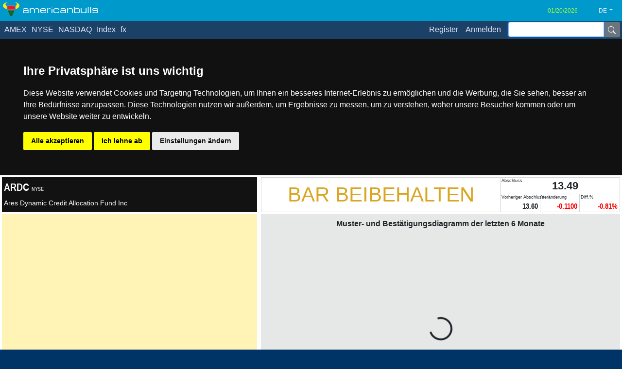

--- FILE ---
content_type: text/html; charset=utf-8
request_url: https://www.americanbulls.com/SignalPage.aspx?lang=de&Ticker=ARDC
body_size: 86802
content:

<!DOCTYPE html>

<html id="html" xmlns="http://www.w3.org/1999/xhtml">



<head><link rel="stylesheet" href="/DXR.axd?r=23_80,23_88-M7UAt" />


<script>
    window.dataLayer = window.dataLayer || [];
    function gtag() { dataLayer.push(arguments); }
    gtag('consent', 'default', {

        ad_user_data: "denied",
        ad_personalization: "denied",
        ad_storage: "denied",
        analytics_storage: "denied",
        wait_for_update: 500,
    });
   </script>
    

    <meta charset="UTF-8" /><meta name="viewport" content="width=device-width, initial-scale=1.0, shrink-to-fit=no, viewport-fit=cover" /><title>
	ARDC (NYSE) 
</title><link href="Content/bootstrap.min.css" rel="stylesheet" /><link href="Content/Site.css" rel="stylesheet" /> 




    <script type="text/javascript" src="/Scripts/jquery.min.js"></script>
    <script type="text/javascript" src="/Scripts/popper.min.js"></script>
    <script type="text/javascript" src="/Scripts/bootstrap.min.js"></script>

   
<link id="lang1" rel="alternate" href="https://www.americanbulls.com/SignalPage.aspx?lang=en&amp;Ticker=ARDC" hreflang="en-us" /><link id="lang2" rel="alternate" href="https://www.americanbulls.com/SignalPage.aspx?lang=de&amp;Ticker=ARDC" hreflang="de-de" /><link id="lang3" rel="alternate" href="https://www.americanbulls.com/SignalPage.aspx?lang=zh&amp;Ticker=ARDC" hreflang="zh-cn" /><link id="lang4" rel="alternate" href="https://www.americanbulls.com/SignalPage.aspx?lang=fr&amp;Ticker=ARDC" hreflang="fr-fr" /><link id="lang5" rel="alternate" href="https://www.americanbulls.com/SignalPage.aspx?lang=tr&amp;Ticker=ARDC" hreflang="tr-tr" /><link id="lang6" rel="alternate" href="https://www.americanbulls.com/SignalPage.aspx?lang=id&amp;Ticker=ARDC" hreflang="id-id" /><link id="lang7" rel="alternate" href="https://www.americanbulls.com/SignalPage.aspx?lang=es&amp;Ticker=ARDC" hreflang="es-es" /><link id="lang8" rel="alternate" href="https://www.americanbulls.com/SignalPage.aspx?lang=it&amp;Ticker=ARDC" hreflang="it-it" />


 <style>

@font-face {
	font-family: "Michroma";
	font-style: normal;
	font-weight: 400;
	src: local("Michroma"), 
		url(/GoogleFonts/PN_zRfy9qWD8fEagAPg9pTk.woff2) format("woff2");
	font-display: swap;
}

yazi1   {font-size: 14px!important; font-weight:bold!important;}
yazi2   {font-size: 12px!important;}
yazi3   {color:green!important; font-size: 12px!important;}
yazi4   {color:red!important; font-size: 12px!important;}
yazi5   {color:green!important; font-weight:bold!important; font-size: 12px!important;}
yazi6   {color:red!important; font-weight:bold!important; font-size: 12px!important;}

goldencolor   {color: gold!important;}

h7   {color: gold!important;}



.comment {
	width: 100%;
	background-color: #f0f0f0;
	margin: 0px;
}
a.morelink {
    color:lightgreen!important;
	text-decoration:none;
	outline: none;
}
.morecontent span {
	display: none;

}


</style>



 <style>
      body {

       font-family: -apple-system, BlinkMacSystemFont,  'Open Sans', sans-serif,  "Segoe UI", Roboto, Oxygen-Sans, Ubuntu, Cantarell, "Helvetica Neue" ;
        

      }

 .Charm {

 font-family: 'Charm', cursive;
  
 }


 .RegisterFont {

 font-size:16px;
  
 }




 .Robo {


      font-family: -apple-system, BlinkMacSystemFont, 'Open Sans', sans-serif,  "Segoe UI",  Roboto, Oxygen-Sans, Ubuntu, Cantarell, "Helvetica Neue" ;
 
padding-right:1px;
padding-left:1px;


 }


    </style>

 

  <style>  




   div.example  
   
   {  


      font-family: -apple-system, BlinkMacSystemFont,  'Open Sans', sans-serif,   "Segoe UI", Roboto, Oxygen-Sans, Ubuntu, Cantarell, "Helvetica Neue" ;
 
     
padding-right:1px;
padding-left:1px;
 

   } 

      div.examplelittle  
   
   {  

      font-family: -apple-system, BlinkMacSystemFont, 'Open Sans', sans-serif,   "Segoe UI", Roboto, Oxygen-Sans, Ubuntu, Cantarell, "Helvetica Neue" ;
 

padding-right:1px;
padding-left:1px;

   } 



.support  {

        font-family: -apple-system, BlinkMacSystemFont, 'Open Sans', sans-serif,   "Segoe UI",  Roboto, Oxygen-Sans, Ubuntu, Cantarell, "Helvetica Neue" ;
 
        font-size:14px;

      }


.supportheader  {

        font-family: -apple-system, BlinkMacSystemFont, 'Open Sans', sans-serif,   "Segoe UI",  Roboto, Oxygen-Sans, Ubuntu, Cantarell, "Helvetica Neue" ;
 
        font-size:14px;
        font-weight:bold;
      }




@media screen and (max-width: 809px) {

 

 .RegisterFont {

  font-family: /*iOS*/"AvenirNextCondensed-DemiBold", "Futura-CondensedMedium", /*MacOSX*/HelveticaNeue-CondensedBold, /*Ubuntu*/ "Ubuntu Condensed", "Liberation Sans Narrow",  /*Windows*/"Franklin Gothic Demi Cond", "Arial Narrow", /*Android*/sans-serif-condensed, /*Fallback*/Arial, "Trebuchet MS", "Lucida Grande", Tahoma, Verdana, sans-serif;
  font-stretch: semi-condensed;
  font-size:14px!important;
  padding-top:3px!important;

 }



.CommantaryHeader

   {  

font-size:14px!important;
font-weight:bold!important;

   } 

.CommantaryText

   {  

font-size:14px;


   } 


.Footnote

   {  

font-size:12px;


   } 



   div.example  {  
    font-size: 14px;  
     

    } 

  div.examplelittle  {  
    font-size: 12px;  
     

    } 




  .scrollable-menu {
    height: auto;
    max-height: calc(100vh - 100px);
    overflow-x: hidden;
  }

  .marginNav2Class  {  
    margin-top: 41px;  
    

    } 


  .marginNav3Class  {  
    margin-top: 97px;  
    

    } 


  .searchboxClass  {  

    
    height: 27px; 
    margin-top:1px;
    

    } 

 .searchboxlenClass  {  
    width: 155px;  
    

    } 

 .searchboxbuttonClass  {  
    font-size: 10px;  
    

    } 


  .tarihClass {

    
       background-color:transparent!important;
       color: greenyellow ;
       border:none;
       padding-left:0px;
       padding-right:0px;
       font-size: 12px; 
     

      }

    .tarihlenClass {

    
      width:70px;
   

      }


        .sitenameClass {

    
        font-size: 16px; 

font-family: 'Michroma', sans-serif;

      }


   


     }



@media screen and (min-width: 810px) {

 .RegisterFont {

 font-size:16px;
  
 }


.CommantaryHeader

   {  

font-size:14px!important;
font-weight:bold!important;

   } 

.CommantaryText

   {  

font-size:14px;


   } 


.Footnote

   {  

font-size:14px;


   } 



   div.example  {  
    font-size: 16px;  

    } 


  div.examplelittle  {  
    font-size: 12px;  
     

    } 

     
  .marginNav2Class  {  
    margin-top: 41px;  
    

    } 


  .marginNav3Class  {  
    margin-top: 110px;  
    

    }

  .searchboxClass  {  
     
          height: 27px; 
          margin-top:1px;
  
    } 

.searchboxlenClass  {  
    
     width: 230px;     

    } 

.searchboxbuttonClass  {  
     
    font-size: 10px;  
    

    }

  .tarihClass {

    
       background-color:transparent!important;
       color: greenyellow ;
       border:none;
       padding-left:0px;
       padding-right:0px;
       font-size: 12px; 

      }


     .tarihlenClass {

    
      width:100px;
     

      }


     .sitenameClass {

    
        font-size: 18px; 

font-family: 'Michroma', sans-serif;    

      }


   

     }

 </style>
    




 <style>


      .buttonClass {

    
        background-color:blue!important;
        color: greenyellow!important ;
        height:30px;


      
      }
    </style>


 <style>


 .dxbs-menu .active {  
     color: red!important; 
     background-color:transparent!important; 
}


    </style>




 <style>

.myheader {  
  background: transparent!important; 
  color:gray!important; 
}  
.myheader:hover {  
  background: transparent!important;  
    color:red!important; 
}  


.myitem a {  
  background: transparent!important;  
    color: #e8e8fa;
    padding-left:0px;
    padding-right:15px;
  
}  


.myitem a:not(.disabled):hover {  
  background: transparent!important;
     color: #dcc2c6;   
}


.myitem a:not(.disabled):focus {  
  background: transparent!important;
     color: #dcc2c6;   
}


.myitem a:active {  
  background: transparent!important;  
    color: #ffc107!important;  
}  


.mysubitem a {  
  background: white!important;  
    color: black;
    padding-left:20px;
    padding-right:20px;
    height:35px;
    
      
  
}  


.mysubitem a:not(.disabled):hover {  
  background: transparent!important;
     color: #dcc2c6;   
}


.mysubitem a:not(.disabled):focus {  
  background: transparent!important;
     color: #dcc2c6;   
}


.mysubitem a:active {  
  background: transparent!important;  
    color: #ffc107!important;  
}  




.youritem a {  
  background: transparent!important;  
    color: #e8e8fa;
    padding-left:2px;
    padding-right:2px;
   padding-top:2px;
   padding-bottom:2px;
    width:75px;
  
}  


.youritem a:not(.disabled):hover {  
  background: transparent!important;
     color: #dcc2c6;
         font-weight:bold;
   
}


.youritem a:not(.disabled):focus {  
  background: transparent!important;
     color: red!important;
      font-weight:bold;   
}


.youritem a:active {  
  background: transparent!important;  
    color: red!important; 
    font-weight:bold;
     
}  

.youritem.active span {  
  background: transparent !important;  
  color: red!important; 
      font-weight:bold;
 
}  

   </style>




 <style>  




a
{
color:black;



}

a:hover
{
color:black;
text-decoration:none;


}



.dxgvDRTC
{
padding:.1rem!important;


}



.arrowplacetop
{


padding:1px;
background:url('/content/Images/Bullstag.svg') no-repeat ;
display: inline-block;
width:65px;
height:65px;

}



.arrowplacebottom
{

padding:1px;
background:url('/content/Images/Bullstag.svg') no-repeat ;
display: inline-block;
width:65px;
height:65px;

}


   .arrowplace
 {  

overflow:visible;


   }

.form-check-input
{
margin-top:-2px!important;
margin-left:-1.1rem!important;



}

.mainTable td {

    border-style:none;
}


.mainTablesize,
.mainTablesize .dxgvCSD {
    height: calc(100vh - 274px) !important;
}


.chartLabelPlace {
    
    top:120px!important;
   
}


.chartTooltip {
    
     font-size:10px!important;
 
}


.chartLabelSell {
    
     font-size:10px!important;
     fill: #f70d1a!important;  
     color: #f70d1a!important;
}


.chartLabelBuy {
    
     font-size:10px!important;
     fill: #068e06!important;  
     color: #068e06!important;   
}

.chartLabelRectSell {

    fill:#ffcccb!important;
    
}

.chartLabelRectBuy {

    fill:#c9fdc9!important;
    
}

.BackgroundBuy {

    color:black!important;
    padding-left:1px;
    padding-right:1px;
}

.BackgroundBull {

    color:black!important;
    padding-left:1px;
    padding-right:1px;
 
}


.aliveli {

    background-color:red!important;
    padding-left:5px;
    padding-right:5px;
}

 </style> 

 
 



 <style>
      body {

        font-family: -apple-system, BlinkMacSystemFont,  'Open Sans', sans-serif,  "Segoe UI", Roboto, Oxygen-Sans, Ubuntu, Cantarell, "Helvetica Neue" ;
          
   
      }

 .Charm {

 font-family: 'Charm', cursive;
  
 }


 .Robo {


 font-family: -apple-system, BlinkMacSystemFont, 'Open Sans', sans-serif,  "Segoe UI",  Roboto, Oxygen-Sans, Ubuntu, Cantarell, "Helvetica Neue" ;
 padding-right:1px;
 padding-left:1px;


 }


    </style>



  <style>  



.mychartclass {
    stroke: Gold;
    stroke-width: 1;
}


.mychartclasshistory {
 
    stroke-width: 1;
}


.point {
      fill: pink;
}


.buy {
      fill: gold;
}

.sell {
      fill: violet;
}

.buy:hover   {
    fill: gold;
}

.sell:hover   {
    fill: violet;
}


 
    .link_class
   
   {  

display: inline-block;
width:100%;
height:100%;

   } 



.gridRows td {  

        border-bottom-style:solid!important;
        border-bottom-width: 1px !important;  
        border-bottom-color:darkgray!important;
    }  

 
tr.gridRows:hover {  
     
    background-color: #e7e9ea!important;  
}  



  .condensedName
   
   {  

      font-family: -apple-system, BlinkMacSystemFont,  'Open Sans', sans-serif,   "Segoe UI", Roboto ,Oxygen-Sans, Ubuntu, Cantarell, "Helvetica Neue" ;
      font-stretch:semi-condensed;
padding-right:1px;
padding-left:1px;

   } 

    .condensedYazi{
  font-family: /*iOS*/"AvenirNextCondensed-DemiBold", "Futura-CondensedMedium", /*MacOSX*/HelveticaNeue-CondensedBold, /*Ubuntu*/ "Ubuntu Condensed", "Liberation Sans Narrow",  /*Windows*/"Franklin Gothic Demi Cond", "Arial Narrow", /*Android*/sans-serif-condensed, /*Fallback*/Arial, "Trebuchet MS", "Lucida Grande", Tahoma, Verdana, sans-serif;
  font-stretch: semi-condensed;
  font-weight:bold;
}


    .condensedYaziSignal{
  font-family: /*iOS*/"AvenirNextCondensed-DemiBold", "Futura-CondensedMedium", /*MacOSX*/HelveticaNeue-CondensedBold, /*Ubuntu*/ "Ubuntu Condensed", "Liberation Sans Narrow",  /*Windows*/"Franklin Gothic Demi Cond", "Arial Narrow", /*Android*/sans-serif-condensed, /*Fallback*/Arial, "Trebuchet MS", "Lucida Grande", Tahoma, Verdana, sans-serif;
  font-stretch: semi-condensed;
  

}

    .condensedYaziRadio{
    font-family: /*iOS*/"AvenirNextCondensed-DemiBold", "Futura-CondensedMedium", /*MacOSX*/HelveticaNeue-CondensedBold, /*Ubuntu*/ "Ubuntu Condensed", "Liberation Sans Narrow",  /*Windows*/"Franklin Gothic Demi Cond", "Arial Narrow", /*Android*/sans-serif-condensed, /*Fallback*/Arial, "Trebuchet MS", "Lucida Grande", Tahoma, Verdana, sans-serif;
    font-stretch: semi-condensed;
    font-weight:bold;

}



   div.example  
   
   {  


      font-family: -apple-system, BlinkMacSystemFont,  'Open Sans', sans-serif,   "Segoe UI", Roboto ,Oxygen-Sans, Ubuntu, Cantarell, "Helvetica Neue" ;

padding-right:1px;
padding-left:1px;

   } 


   div.tablegrid  
   
   {  

      font-family: -apple-system, BlinkMacSystemFont, 'Open Sans', sans-serif,   "Segoe UI",  Roboto, Oxygen-Sans, Ubuntu, Cantarell, "Helvetica Neue" ;
 
padding-right:1px;
padding-left:1px;



   } 


    .pricecolwidthbig
   
   {  

width:27%;

   } 


    .pricecolwidthlittle
   
   {  

width:17%;

   } 


      .kucukYaziBaslik {

  font-family: /*iOS*/"AvenirNextCondensed-DemiBold", "Futura-CondensedMedium", /*MacOSX*/HelveticaNeue-CondensedBold, /*Ubuntu*/ "Ubuntu Condensed", "Liberation Sans Narrow",  /*Windows*/"Franklin Gothic Demi Cond", "Arial Narrow", /*Android*/sans-serif-condensed, /*Fallback*/Arial, "Trebuchet MS", "Lucida Grande", Tahoma, Verdana, sans-serif;
  font-stretch: semi-condensed;
  font-size:9px;

      }






@media screen and (max-width: 800px) {

    .pricecolwidthbig
   
   {  

width:25%;

   } 


    .pricecolwidthlittle
   
   {  

width:15%;

   } 


.mainTablesize,
.mainTablesize .dxgvCSD {
    height: calc(100vh - 322px) !important;
}



.form-check-input
{

margin-top:0px!important;
margin-left:-1.2rem!important;

}


input[type=radio] {
transform: scale(0.8);
-moz-transform: scale(0.8);
-ms-transform: scale(0.8);
-webkit-transform: scale(0.8);
-o-transform: scale(0.8);
}



input[type=checkbox] {
transform: scale(0.8);
-moz-transform: scale(0.8);
-ms-transform: scale(0.8);
-webkit-transform: scale(0.8);
-o-transform: scale(0.8);
}

    
      .kucukYaziRadio{

           
            font-size:12px;

      }


     .condensedYazi{

           
            font-size:14px;

      }



     .condensedYaziSignal{

           
            font-size:14px;

      }


     .condensedYaziRadio{

           
            font-size:12px;
            padding-left:18px;
      }


   div.example  {  
    font-size: 14px;  
     

    } 


   div.tablegrid  {  
    font-size: 14px; 
 


    } 




  div.examplelittle  {  
    font-size: 12px;  
     

    } 




  .scrollable-menu {
    height: auto;
    max-height: calc(100vh - 100px);
    overflow-x: hidden;
  }

  .marginNav2Class  {  
    margin-top: 41px;  
    

    } 


  .marginNav3Class  {  
    margin-top: 97px;  
    

    } 


  .searchboxClass  {  

    
    height: 27px; 
    margin-top:1px;
    

    } 

 .searchboxlenClass  {  
    width: 155px;  
    

    } 

 .searchboxbuttonClass  {  
    font-size: 10px;  
    

    } 


  .tarihClass {

    
       background-color:transparent!important;
       color: greenyellow ;
       border:none;
       padding-left:0px;
       padding-right:0px;
       font-size: 12px; 
     

      }

    .tarihlenClass {

    
      width:70px;
   

      }


        .sitenameClass {

    
        font-size: 16px; 

font-family: 'Michroma', sans-serif;

      }


   


     }



@media screen and (min-width: 801px) {


.mainTablesize,
.mainTablesize .dxgvCSD {
    height: calc(100vh - 274px) !important;
}


.form-check-input
{

margin-top:1px!important;
margin-left:-1.1rem!important;

}

      .kucukYaziBaslik {


        font-family: -apple-system, BlinkMacSystemFont, 'Open Sans', sans-serif,   "Segoe UI",  Roboto, Oxygen-Sans, Ubuntu, Cantarell, "Helvetica Neue" ;
        font-stretch:normal;
        font-size:9px;
   
      }




     .kucukYaziRadio{

 
  line-height: 1.5!important;

      }

    .condensedYazi{

 
  line-height: 1.5!important;

      }

     .condensedYaziSignal{

    font-size: 14px;  
 

      }


    .condensedYaziRadio{

 
        line-height: 1.5!important;
        font-size: 12px;  
        padding-left:24px;
      }


   div.example  {  
    font-size: 16px;  

    } 


   
   div.tablegrid  {  
    font-size: 14px;  
     

    } 

   
  
  div.examplelittle  {  
    font-size: 12px;  
     

    } 

     
  .marginNav2Class  {  
    margin-top: 41px;  
    

    } 


  .marginNav3Class  {  
    margin-top: 110px;  
    

    }

  .searchboxClass  {  
     
          height: 27px; 
          margin-top:1px;
  
    } 

.searchboxlenClass  {  
    
     width: 230px;     

    } 

.searchboxbuttonClass  {  
     
    

    }

  .tarihClass {

    
       background-color:transparent!important;
       color: greenyellow ;
       border:none;
       padding-left:0px;
       padding-right:0px;
       font-size: 12px; 

      }


     .tarihlenClass {

    
      width:100px;
     

      }


     .sitenameClass {

    
        font-size: 18px; 

font-family: 'Michroma', sans-serif;    

      }


   

     }

 </style>
    

 
 <style>


 .renklendir {  
        
            padding:0px!important; 
            margin:0px!important; 
          
          

        }


 .leftText {  
            text-align: left;  
        }


      .kucukYazi {

       font-size:9px!important;
       font-weight:normal!important;
       padding:0px;
       border:none;
       margin:0px;
       vertical-align:top!important;
       background-color:transparent!important;
       color:black;
      }


     .kucukYaziWhite {

 
       font-size:8px!important;
       font-weight:normal!important;
       padding:0px;
       border:none;
       margin:0px;
       vertical-align:top!important;
       background-color:transparent!important;
       color:white;
      }


      .kucukYaziTable{

 font-weight:bold; 

      }

     .kucukYaziTableLight{

 

      }


    .colorBUY {

     color:darkgreen!important;
     font-weight:bold!important; 

      }


   .colorSELL {

     color:red!important;
       font-weight:bold!important; 
      
      }

 
    .colorBULL {

     color:green!important;
  

      }


   .colorBEAR {

     color:red!important;
      
      
      }

   .colorHOLD {

     color:green!important;
      
      }

      .colorWAIT {

     color:Goldenrod!important;
      
      }

     .colorSHORT {

     color:Crimson!important;
     font-weight:bold!important; 
      
      }

 
    .colorSTAYSHORT {

     color:OrangeRed!important;
      
      }

    .colorQUIT {

     color:LightGray!important;
      
      }
      
    .colorSTAYOUT {

     color:LightGray!important;
      
      }

    .colorNOSIGNAL {

     color:Gray!important;
      
      }


  .colorWIN {

     color:darkgreen!important;
    

      }

  
  .colorLOSS {

     color:red!important;
    

      }

  .colorSIFIR {

     color:gray!important;
    

      }



    </style>   




 <style>  


ins.adsbygoogle[data-ad-status="unfilled"] {
    display: none !important;
}     

.bootstrapGridViewCssClass .dxbs-header-indent {
    padding: 0px;
}




    .bootstrapGridViewCssClass .dxbs-header-indent > button {
        padding: 0px !important;
    }

.bootstrapGridViewCssClass .dxbs-group-btn-cell {
    padding: 0px;
}

    .bootstrapGridViewCssClass .dxbs-group-btn-cell > button {
        padding: 0px !important;
    }
         .dxgvIndentCell {
             background: white !important;
             border: none !important;
         }
 
.dxbs-acc .card-body.tmpl
{
padding: 0;
}
.dxbs-acc .card-body > ul.nav
{
margin: 0;
}




.chartLabelPlace {
    
    top:120px!important;
   
}


.chartTooltip {
    
     font-size:10px!important;
 
}


.chartLabelSell {
    
     font-size:10px!important;
     fill: #f70d1a!important;  
     color: #f70d1a!important;
}


.chartLabelBuy {
    
     font-size:10px!important;
     fill: #068e06!important;  
     color: #068e06!important;   
}

.chartLabelRectSell {

    fill:#ffcccb!important;
    
}

.chartLabelRectBuy {

    fill:#c9fdc9!important;
    
}




.customActiveTab > a {

     border-top-color:#0099cc!important;
     border-left-color:#0099cc!important;
     border-right-color:#0099cc!important;
     border-right-width:2px!important;
     border-left-width:2px!important;
     border-top-width:2px!important;
}

.customTab {
    
    
}

.dxbs-tabs .tab-content {
padding: 0.5em 0;
padding-top: 0.5em;
padding-right: 0px;
padding-bottom: 0.5em;
padding-left: 0px;
}

.nav-tabs {
    border-bottom-color: #0099cc;
    border-bottom-width: 2px !important;
}

.nav-tabs .nav-item {
    margin-bottom: -2px !important;
}
 



a
{
color:black;



}

a:hover
{
color:black;
text-decoration:none;


}

.dxgvDRTC
{
padding:.1rem!important;


}


.arrowplacetop
{


padding:1px;
background:url('/content/Images/Bullstag.svg') no-repeat ;
display: inline-block;
width:65px;
height:65px;

}



.arrowplacebottom
{

padding:1px;
background:url('/content/Images/Bullstag.svg') no-repeat ;
display: inline-block;
width:65px;
height:65px;

}

.icondene

{

padding:1px;
background:url('/content/Images/Bullstag.svg') no-repeat ;
display: inline-block;
width:65px;
height:65px;

}

.btn-link {
    font-weight: 400;
    color:  lightgreen;
    background-color: transparent;
}

  .gridheaderleft
   
   {  

       background-color:#808080!important;
       border-color:#808080!important;
       color:white!important;
       margin:0px;
       padding:0px;
       
   }


  .gridheaderleft a { 
   
  

       color:white!important;

       
   }



  .gridheaderright
   
   {  

       background-color:#808080!important;
       border-color:#808080!important;
       color:white!important;
       margin:0px;
       padding:0px;
       text-align:right;
   }


  .gridheaderright a { 
   
  

       color:white!important;

       
   }

 </style> 


 <style>
      body {

        font-family: -apple-system, BlinkMacSystemFont,  'Open Sans', sans-serif,  "Segoe UI", Roboto, Oxygen-Sans, Ubuntu, Cantarell, "Helvetica Neue" ;
          
   
      }

 .Charm {

 font-family: 'Charm', cursive;
  
 }


 .Robo {


 font-family: -apple-system, BlinkMacSystemFont, 'Open Sans', sans-serif,  "Segoe UI",  Roboto, Oxygen-Sans, Ubuntu, Cantarell, "Helvetica Neue" ;
 padding-right:1px;
 padding-left:1px;


 }


    </style>




  <style>  




.mychartclass {
    stroke: Gold;
    stroke-width: 1;
}


.mychartclasshistory {
 
    stroke-width: 1;
}


.point {
      fill: pink;
}


.buy {
      fill: gold;
}

.sell {
      fill: violet;
}

.buy:hover   {
    fill: gold;
}

.sell:hover   {
    fill: violet;
}



    .link_class
   
   {  

display: inline-block;
width:100%;
height:100%;

   } 


  .condensedName
   
   {  

      font-family: -apple-system, BlinkMacSystemFont,  'Open Sans', sans-serif,   "Segoe UI", Roboto ,Oxygen-Sans, Ubuntu, Cantarell, "Helvetica Neue" ;
      font-stretch:semi-condensed;
padding-right:1px;
padding-left:1px;

   } 

    .condensedYazi{
  font-family: /*iOS*/"AvenirNextCondensed-DemiBold", "Futura-CondensedMedium", /*MacOSX*/HelveticaNeue-CondensedBold, /*Ubuntu*/ "Ubuntu Condensed", "Liberation Sans Narrow",  /*Windows*/"Franklin Gothic Demi Cond", "Arial Narrow", /*Android*/sans-serif-condensed, /*Fallback*/Arial, "Trebuchet MS", "Lucida Grande", Tahoma, Verdana, sans-serif;
  font-stretch: semi-condensed;
  font-weight:bold;
}


    .condensedYaziSignal{
  font-family: /*iOS*/"AvenirNextCondensed-DemiBold", "Futura-CondensedMedium", /*MacOSX*/HelveticaNeue-CondensedBold, /*Ubuntu*/ "Ubuntu Condensed", "Liberation Sans Narrow",  /*Windows*/"Franklin Gothic Demi Cond", "Arial Narrow", /*Android*/sans-serif-condensed, /*Fallback*/Arial, "Trebuchet MS", "Lucida Grande", Tahoma, Verdana, sans-serif;
  font-stretch: semi-condensed;
  

}

    .condensedYaziRadio{
    font-family: /*iOS*/"AvenirNextCondensed-DemiBold", "Futura-CondensedMedium", /*MacOSX*/HelveticaNeue-CondensedBold, /*Ubuntu*/ "Ubuntu Condensed", "Liberation Sans Narrow",  /*Windows*/"Franklin Gothic Demi Cond", "Arial Narrow", /*Android*/sans-serif-condensed, /*Fallback*/Arial, "Trebuchet MS", "Lucida Grande", Tahoma, Verdana, sans-serif;
    font-stretch: semi-condensed;
    font-weight:bold;

}

    .condensedPattern{
  font-family: /*iOS*/"AvenirNextCondensed-DemiBold", "Futura-CondensedMedium", /*MacOSX*/HelveticaNeue-CondensedBold, /*Ubuntu*/ "Ubuntu Condensed", "Liberation Sans Narrow",  /*Windows*/"Franklin Gothic Demi Cond", "Arial Narrow", /*Android*/sans-serif-condensed, /*Fallback*/Arial, "Trebuchet MS", "Lucida Grande", Tahoma, Verdana, sans-serif;
  font-stretch: semi-condensed;
  font-weight:bold;
  text-align:center;
}



    .condensedHistoryTable{
  font-family: /*iOS*/"AvenirNextCondensed-DemiBold", "Futura-CondensedMedium", /*MacOSX*/HelveticaNeue-CondensedBold, /*Ubuntu*/ "Ubuntu Condensed", "Liberation Sans Narrow",  /*Windows*/"Franklin Gothic Demi Cond", "Arial Narrow", /*Android*/sans-serif-condensed, /*Fallback*/Arial, "Trebuchet MS", "Lucida Grande", Tahoma, Verdana, sans-serif;
  font-stretch: semi-condensed;
  font-weight:bold;

}



    .masha{

max-width:100px!important;

}





   div.example  
   
   {  


      font-family: -apple-system, BlinkMacSystemFont,  'Open Sans', sans-serif,   "Segoe UI", Roboto ,Oxygen-Sans, Ubuntu, Cantarell, "Helvetica Neue" ;

padding-right:1px;
padding-left:1px;

   } 


   div.tablegrid  
   
   {  

      font-family: -apple-system, BlinkMacSystemFont, 'Open Sans', sans-serif,   "Segoe UI",  Roboto, Oxygen-Sans, Ubuntu, Cantarell, "Helvetica Neue" ;
 
padding-right:1px;
padding-left:1px;

   } 



   .tablo  
   
   {  

        font-family: -apple-system, BlinkMacSystemFont, 'Open Sans', sans-serif,   "Segoe UI",  Roboto, Oxygen-Sans, Ubuntu, Cantarell, "Helvetica Neue" ;
 
        font-size:14px;
   }

.tablo>tbody>tr:nth-of-type(odd) {  
   background-color: white;  
} 
.tablo>tbody>tr:nth-of-type(even) {  
   background-color: #F4F4F4;  
} 

   .tablostrip 
   
   {  

   }

.tablostrip>tbody>tr:nth-of-type(odd) {  
   background-color: white;  
} 
.tablostrip>tbody>tr:nth-of-type(even) {  
   background-color: #F4F4F4;  
} 
 





   .headerFont
 {  

font-size:12px!important;

   } 



   .buttontext
 {  

font-size:10px!important;

   } 

  .buttoncontrol
 {  

padding-top:1px;
padding-bottom:1px;
padding-left:8px;
padding-right:8px;
   } 


   .tickertext
 {  

font-size:18px!important;

   }


   .tickertextnarrow
 {  

font-size:18px!important;
    font-family: /*iOS*/"AvenirNextCondensed-DemiBold", "Futura-CondensedMedium", /*MacOSX*/HelveticaNeue-CondensedBold, /*Ubuntu*/ "Ubuntu Condensed", "Liberation Sans Narrow",  /*Windows*/"Franklin Gothic Demi Cond", "Arial Narrow", /*Android*/sans-serif-condensed, /*Fallback*/Arial, "Trebuchet MS", "Lucida Grande", Tahoma, Verdana, sans-serif;
    font-stretch: semi-condensed;

   }


   .nametext
 {  

font-size:14px!important;

   }


   .nametextnarrow
 {  

font-size:14px!important;
    font-family: /*iOS*/"AvenirNextCondensed-DemiBold", "Futura-CondensedMedium", /*MacOSX*/HelveticaNeue-CondensedBold, /*Ubuntu*/ "Ubuntu Condensed", "Liberation Sans Narrow",  /*Windows*/"Franklin Gothic Demi Cond", "Arial Narrow", /*Android*/sans-serif-condensed, /*Fallback*/Arial, "Trebuchet MS", "Lucida Grande", Tahoma, Verdana, sans-serif;
    font-stretch: semi-condensed;

   }



   .signaltext
 {  

font-size:26px!important;
line-height:130%;

   }




   .signaltextnarrow
 {  

font-size:26px!important;
    font-family: /*iOS*/"AvenirNextCondensed-DemiBold", "Futura-CondensedMedium", /*MacOSX*/HelveticaNeue-CondensedBold, /*Ubuntu*/ "Ubuntu Condensed", "Liberation Sans Narrow",  /*Windows*/"Franklin Gothic Demi Cond", "Arial Narrow", /*Android*/sans-serif-condensed, /*Fallback*/Arial, "Trebuchet MS", "Lucida Grande", Tahoma, Verdana, sans-serif;
    font-stretch: semi-condensed;
    line-height:120%;


   }


   .bullStyle
 {  

width:20px!important;
height:20px!important;
vertical-align:baseline;

   }

   .nameheight
 {  

height:72px!important;

   }


   .closeheight
 {  

height:72px!important;

   }


       .kucukYaziBaslik {

  font-family: /*iOS*/"AvenirNextCondensed-DemiBold", "Futura-CondensedMedium", /*MacOSX*/HelveticaNeue-CondensedBold, /*Ubuntu*/ "Ubuntu Condensed", "Liberation Sans Narrow",  /*Windows*/"Franklin Gothic Demi Cond", "Arial Narrow", /*Android*/sans-serif-condensed, /*Fallback*/Arial, "Trebuchet MS", "Lucida Grande", Tahoma, Verdana, sans-serif;
  font-stretch: semi-condensed;
  font-size:9px;

      }


   .arrowplace
 {  

overflow:visible;


   }



@media screen and (max-width: 800px) {



      .signalstylenarrow {

  font-family: /*iOS*/"AvenirNextCondensed-DemiBold", "Futura-CondensedMedium", /*MacOSX*/HelveticaNeue-CondensedBold, /*Ubuntu*/ "Ubuntu Condensed", "Liberation Sans Narrow",  /*Windows*/"Franklin Gothic Demi Cond", "Arial Narrow", /*Android*/sans-serif-condensed, /*Fallback*/Arial, "Trebuchet MS", "Lucida Grande", Tahoma, Verdana, sans-serif;
  font-stretch: semi-condensed;

      }

      .signalstylewide {

        font-family: -apple-system, BlinkMacSystemFont, 'Open Sans', sans-serif,   "Segoe UI",  Roboto, Oxygen-Sans, Ubuntu, Cantarell, "Helvetica Neue" ;
 
      }



   .nameheight
 {  

height:60px!important;

   }

   .closeheight
 {  

height:63px!important;

   }





  .oswald  {  
    font-family: 'Oswald', sans-serif;
    font-size:14px; 

    }




    .condensedPattern{

           
            font-size:12px;

      }

    .condensedHistoryTable{

           
            font-size:14px;

      }

    .tablo{

           
            font-size:14px;
  }


  .tabloheader{

           
            font-size:12px;

      }


     .condensedYazi{

           
            font-size:14px;

      }



     .condensedYaziSignal{

           
            font-size:14px;

      }


     .condensedYaziRadio{

           
            font-size:12px;
            padding-left:18px;
      }


   div.example  {  
    font-size: 14px;  
     

    } 


   div.tablegrid  {  
    font-size: 14px; 
 


    } 




  div.examplelittle  {  
    font-size: 12px;  
     

    } 




  .scrollable-menu {
    height: auto;
    max-height: calc(100vh - 100px);
    overflow-x: hidden;
  }

  .marginNav2Class  {  
    margin-top: 41px;  
    

    } 


  .marginNav3Class  {  
    margin-top: 97px;  
    

    } 


  .searchboxClass  {  

    
    height: 27px; 
    margin-top:1px;
    

    } 

 .searchboxlenClass  {  
    width: 155px;  
    

    } 

 .searchboxbuttonClass  {  
    font-size: 10px;  
    

    } 


  .tarihClass {

    
       background-color:transparent!important;
       color: greenyellow ;
       border:none;
       padding-left:0px;
       padding-right:0px;
       font-size: 12px; 
     

      }

    .tarihlenClass {

    
      width:70px;
   

      }


        .sitenameClass {

    
        font-size: 16px; 

font-family: 'Michroma', sans-serif;

      }


     }



@media screen and (min-width: 801px) {



      .signalstylenarrow {


        font-family: -apple-system, BlinkMacSystemFont, 'Open Sans', sans-serif,   "Segoe UI",  Roboto, Oxygen-Sans, Ubuntu, Cantarell, "Helvetica Neue" ;

      }

      .signalstylewide {

        font-family: -apple-system, BlinkMacSystemFont, 'Open Sans', sans-serif,   "Segoe UI",  Roboto, Oxygen-Sans, Ubuntu, Cantarell, "Helvetica Neue" ;
 
      }




 .oswald  {  
font-family: 'Open Sans', sans-serif;

    }

       .kucukYaziBaslik {


        font-family: -apple-system, BlinkMacSystemFont, 'Open Sans', sans-serif,   "Segoe UI",  Roboto, Oxygen-Sans, Ubuntu, Cantarell, "Helvetica Neue" ;
        font-stretch:normal;
        font-size:9px;
   
      }




   .tickertext
 {  

font-size:22px!important;

   }


   .tickertextnarrow
 {  

font-size:22px!important;

   }



   .signaltext
 {  

font-size:42px!important;


   }


   .signaltextnarrow
 {  

font-size:42px!important;


   }


   .bullStyle
 {  

width:35px!important;
height:35px!important;
vertical-align:baseline;

   }
 


    .condensedPattern{

           
            font-size:14px;

      }


   .condensedHistoryTable{

           
            font-size:16px;

      }

  .tablo{

           
            font-size:16px;

      }


  .tabloheader{

           
            font-size:14px;

      }


    .condensedYazi{

 
  line-height: 1.5!important;

      }

     .condensedYaziSignal{

    font-size: 14px;  
 

      }


    .condensedYaziRadio{

 
        line-height: 1.5!important;
        font-size: 12px;  
        padding-left:24px;
      }



   div.example  {  
    font-size: 16px;  

    } 


   
   div.tablegrid  {  
    font-size: 14px;  
     

    } 

   
  
  div.examplelittle  {  
    font-size: 12px;  
     

    } 

     
  .marginNav2Class  {  
    margin-top: 41px;  
    

    } 


  .marginNav3Class  {  
    margin-top: 110px;  
    

    }

  .searchboxClass  {  
     
          height: 27px; 
          margin-top:1px;
  
    } 

.searchboxlenClass  {  
    
     width: 230px;     

    } 

.searchboxbuttonClass  {  
     
    

    }

  .tarihClass {

    
       background-color:transparent!important;
       color: greenyellow ;
       border:none;
       padding-left:0px;
       padding-right:0px;
       font-size: 12px; 

      }


     .tarihlenClass {

    
      width:100px;
     

      }


     .sitenameClass {

    
        font-size: 18px; 

font-family: 'Michroma', sans-serif;    

      }


   

     }





 </style>
    

 
 <style>


 .renklendir {  
        
            padding:0px!important; 
            margin:0px!important; 
          
          

        }


 



 .leftText {  
            text-align: left;  
        }


       .kucukYazi {

       font-size:9px!important;
       font-weight:normal!important;
       padding:0px;
       border:none;
       margin:0px;
       vertical-align:top!important;
       background-color:transparent!important;
       color:black;
      }



     .kucukYaziBottom {

     
       font-stretch:condensed!important;
       font-size:8px!important;
       font-weight:normal!important;
       border:none;    
       background-color:transparent!important;
       color:black;

      }
  



     .kucukYaziWhite {

 
       font-size:8px!important;
       font-weight:normal!important;
       padding:0px;
       border:none;
       margin:0px;
       vertical-align:top!important;
       background-color:transparent!important;
       color:white;
      }



      .kucukYaziTable{


font-family: 'Roboto condensed', sans-serif; 
 font-weight:bold; 


      }

     .kucukYaziTableLight{


font-family: 'Roboto condensed', sans-serif; 
  

      }


    .colorWIN {

     color:darkgreen!important;
   
      }


   .colorLOST {

     color:red!important; 
      
      }

   .colorSIFIR {

     color:Cyan!important; 
      
      }


    .colorBUY {

     color:darkgreen!important;
     font-weight:bold!important; 

      }


   .colorSELL {

     color:red!important;
       font-weight:bold!important; 
      
      }

   .colorHOLD {

     color:green!important;
      
      }

      .colorWAIT {

     color:Goldenrod!important;
      
      }

     .colorSHORT {

     color:Crimson!important;
     font-weight:bold!important; 
      
      }

 

    .colorSTAYSHORT {

     color:OrangeRed!important;
      
      }

    .colorQUIT {

     color:LightGray!important;
      
      }
      
    .colorSTAYOUT {

     color:LightGray!important;
      
      }

    .colorNOSIGNAL {

     color:Gray!important;
      
      }

   .colorRED {

     color:Red!important;
      
      }


  .colorWIN {

     color:darkgreen!important;
    

      }

  
  .colorLOSS {

     color:red!important;
    

      }

  .colorSIFIR {

     color:gray!important;
    

      }



    </style>   



<meta name="description" content="Auf dieser Seite für Ares Dynamic Credit Allocation Fund Inc (ARDC) werden eine kurze Signalaktualisierung und ein Marktausblick sowie ein Kerzendiagramm mit dem zuletzt erkannten Muster zusammen dargestellt." /><meta name="keywords" content="ARDC, Ares Dynamic Credit Allocation Fund Inc, ARDC.K, NYSE , " /></head>


<body    style="background-color: #003366; padding-top: 80px; padding-bottom: 0px;">



  


        <!-- Google tag (gtag.js) -->
<script async src="https://www.googletagmanager.com/gtag/js?id=G-4VS9GXT782"></script>


<script>
    window.dataLayer = window.dataLayer || [];
    function gtag() { dataLayer.push(arguments); }
    gtag('js', new Date());
    gtag('config', 'G-4VS9GXT782');

</script>


<!-- Cookie Consent by FreePrivacyPolicy.com https://www.FreePrivacyPolicy.com -->
<script type="text/javascript" src="//www.freeprivacypolicy.com/public/cookie-consent/4.1.0/cookie-consent.js" charset="UTF-8"></script>
<script type="text/javascript" charset="UTF-8">
    document.addEventListener('DOMContentLoaded', function () {
        cookieconsent.run({ "notice_banner_type": "headline", "consent_type": "express", "palette": "dark", "language": "de", "page_load_consent_levels": ["strictly-necessary"], "notice_banner_reject_button_hide": false, "preferences_center_close_button_hide": false, "page_refresh_confirmation_buttons": false, "website_name": "www.americanbulls.com", "website_privacy_policy_url": "http://www.americanbulls.com/Privacy.aspx" });
    });
</script>


<!-- Google Analytics -->
<script type="text/plain" data-cookie-consent="tracking">
(function(i,s,o,g,r,a,m){i['GoogleAnalyticsObject']=r;i[r]=i[r]||function(){
(i[r].q=i[r].q||[]).push(arguments)},i[r].l=1*new Date();a=s.createElement(o),
m=s.getElementsByTagName(o)[0];a.async=1;a.src=g;m.parentNode.insertBefore(a,m)
})(window,document,'script','//www.google-analytics.com/analytics.js','ga');
ga('create', 'G-4VS9GXT782', 'auto');
ga('send', 'pageview');
</script>
<!-- end of Google Analytics-->

<noscript>Cookie Consent by <a href="https://www.freeprivacypolicy.com/">Free Privacy Policy Generator</a></noscript>
<!-- End Cookie Consent by FreePrivacyPolicy.com https://www.FreePrivacyPolicy.com -->




 <script>


    gtag("consent", "update", {

        ad_storage: "granted",
        ad_user_data: "granted",
        ad_personalization: "granted",
        analytics_storage: "granted"

    })

    </script>

<script type="text/plain" >
const updateConsentState = require('updateConsentState');

updateConsentState({
  ad_storage': 'granted',
  ad_user_data': 'granted',
  ad_personalization': 'granted',
  analytics_storage': 'granted',
  functionality_storage': 'granted',
  personalization_storage': 'granted',
  security_storage': 'granted'
});    
  
</script>

    <form method="post" action="./SignalPage.aspx?lang=de&amp;Ticker=ARDC" id="ctl06">
<div class="aspNetHidden">
<input type="hidden" name="__LASTFOCUS" id="__LASTFOCUS" value="" />
<input type="hidden" name="__EVENTTARGET" id="__EVENTTARGET" value="" />
<input type="hidden" name="__EVENTARGUMENT" id="__EVENTARGUMENT" value="" />
<input type="hidden" name="__VIEWSTATE" id="__VIEWSTATE" value="/wEPDwUKLTQzMTk1MTY3MQ9kFgJmD2QWAgIBDxYEHgRsYW5nZB4IeG1sOmxhbmdkFgRmD2QWEAIIDxYEHgRocmVmBUFodHRwczovL3d3dy5hbWVyaWNhbmJ1bGxzLmNvbS9TaWduYWxQYWdlLmFzcHg/[base64]/[base64]/bGFuZz10ciZUaWNrZXI9QVJEQx8HBQhUw7xya8OnZTwrAA0BABYEHwgFJC9TaWduYWxQYWdlLmFzcHg/[base64]/[base64]/[base64]////[base64]/bGFuZz1kZTwrAA0BABYEHwcFDldpY2h0aWdlIExpbmtzHwgFG0ltcG9ydGFudExpbmtzLmFzcHg/[base64]/RM14K+k" />
</div>

<script type="text/javascript">
//<![CDATA[
var theForm = document.forms['ctl06'];
if (!theForm) {
    theForm = document.ctl06;
}
function __doPostBack(eventTarget, eventArgument) {
    if (!theForm.onsubmit || (theForm.onsubmit() != false)) {
        theForm.__EVENTTARGET.value = eventTarget;
        theForm.__EVENTARGUMENT.value = eventArgument;
        theForm.submit();
    }
}
//]]>
</script>


<script src="/WebResource.axd?d=MFvjZadDwpohezwcVF2Ui-rqXdQsbh45NfxFnyhYhVuIICZyqqRrqkYXJ6oDOYY9hNwxsdwzz3IgY18OrNJbIzMNIAg1&amp;t=638901519720898773" type="text/javascript"></script>


<script src="/WebResource.axd?d=nczI2In2KxUwvem92hQrN75QaiLGJUmui1nX8MuU2gJPlJmX3tC-qVEXv-zVDu97aacBZO7x1SQkR92tahpLxVN6GMc1&amp;t=638901519720898773" type="text/javascript"></script>
<div class="aspNetHidden">

	<input type="hidden" name="__VIEWSTATEGENERATOR" id="__VIEWSTATEGENERATOR" value="0C2DF75A" />
</div>


        



<nav class="navbar navbar-expand-lg navbar-dark  justify-content-end  px-1 py-1  fixed-top " style="z-index: 5; background-color:  #0099cc;">

    


<div class="container-fluid mx-0 px-0 " id="myAli" >

    

                    <a href="Default.aspx?lang=de" id="Logo" class="navbar-brand Robo px-0 py-0 mx-0">

  
                       <img src="Content/Images/BullsLogo.svg" alt="Bulls" style="padding-bottom: 5px; padding-left: 2px;" />

                        <span id="SiteName" class="ml-0 sitenameClass">americanbulls</span>
                    
                    
                    </a>      

            <script id="dxss_1594992262">
<!--
var ASPx,dx,DevExpress;!function n(t,o,e,r,i,a,c){var u=[],l=[],d=0,f=[],s=[],h=!1;function C(n,r,i){n[i]=function(){r(t,o,e)}}function v(){return r==d}function m(){return!0}function E(n){return function(){throw new Error(n)}}function x(n){n()}var S=-1;function b(n,t,o,e){var r=++S;return function(){i(function(){r==S&&o()&&(S--,function(n){for(var t=n.length,o=0,e=null;(e=n[o])&&o<t;o++)e&&e();n.length=0}(t),e())})}}var p=b(0,f,function(){return h&&v()},function(){t.attachToReady=x}),T=b(0,s,m,function(){t.attachToLoad=x,p()}),w=b(0,l,m,function(){t.SS=function(n){n(t,o,e)},T()}),A=b(0,u,v,function(){t.IS=E("Too late"),w()}),y=0;t.SS=function(n){var t=y++;i(function(){C(l,n,t)})};var P=0;t.IS=function(n,t){i(function(){for(C(u,n,t),d++;P<d&&u[P];)u[P]=u[P]()&&null,P++;A()})},t.attachToReady=f.push.bind(f),t.attachToLoad=s.push.bind(s),t.initResourceLoader=n,c.addEventListener("DOMContentLoaded",function(){r=c.querySelectorAll("script[id^=dxis_][defer]").length,A()}),a.addEventListener("load",function(){h=!0,p()});var L=["BeginCallback","BrowserWindowResized","CallbackError","ControlsInitialized","EndCallback","ValidationCompleted"],B=["ForEachControl","Get","GetByName","GetControlsByPredicate","GetControlsByType"],G=[];var g=L.reduce(function(n,t){return((n[t]={}).AddHandler=function(n){G.push({e:t,h:n})})&&n},{});g=B.reduce(function(n,t){return(n[t]=E("The environment has not been initialized. To access the "+t+" member, call the member from the ControlsInitialized event's handler."))&&n},g),t.loadControlCollectionPreloadHandlers=function(n){G.forEach(function(t){n[t.e].AddHandler(t.h)}),L.forEach(function(t){g[t]=n[t]}),B.forEach(function(t){g[t]=n[t].bind(n)}),t.loadControlCollectionPreloadHandlers=G=g=null},a.ASPxClientControl={GetControlCollection:function(){return g}}}(ASPx||(ASPx={}),dx||(dx={}),DevExpress||(DevExpress={}),-1,window.requestAnimationFrame||setTimeout,window,document);

//-->
</script><script id="dxis_210412539" src="/DXR.axd?r=1_9-H7UAt"></script><script id="dxis_893111693" src="/DXR.axd?r=1_10,1_253,1_21-H7UAt&amp;order=0" defer></script><script id="dxis_1603655142" src="/DXR.axd?r=1_62-H7UAt"></script><script id="dxis_1378780040" src="/DXR.axd?r=1_11,1_12,1_13,1_15,1_22,1_31,23_0,23_1,23_3-M7UAt&amp;order=1" defer></script><script id="dxis_718620642" src="/DXR.axd?r=1_0-H7UAt"></script><script id="dxis_530693641" src="/DXR.axd?r=24_364,24_365,24_366,24_367,24_359,24_362,24_363,24_360,24_361,24_368,23_47,23_48,1_41,23_2,23_9,1_17,1_211,1_224,1_225,1_226,1_209,1_228,1_237,1_239,1_240,1_231,1_235,1_241,23_11,23_12,23_18,1_181,1_182,23_30-VeUAt&amp;order=2" defer></script><script id="dxss_1062149311">
<!--
ASPx.SS(function(ASPx, dx) {
Globalize.load({"supplemental":{"version":{"_number":"$Revision: 13459 $","_unicodeVersion":"10.0.0","_cldrVersion":"32"},"likelySubtags":{"aa":"aa-Latn-ET","aai":"aai-Latn-ZZ","aak":"aak-Latn-ZZ","aau":"aau-Latn-ZZ","ab":"ab-Cyrl-GE","abi":"abi-Latn-ZZ","abq":"abq-Cyrl-ZZ","abr":"abr-Latn-GH","abt":"abt-Latn-ZZ","aby":"aby-Latn-ZZ","acd":"acd-Latn-ZZ","ace":"ace-Latn-ID","ach":"ach-Latn-UG","ada":"ada-Latn-GH","ade":"ade-Latn-ZZ","adj":"adj-Latn-ZZ","ady":"ady-Cyrl-RU","adz":"adz-Latn-ZZ","ae":"ae-Avst-IR","aeb":"aeb-Arab-TN","aey":"aey-Latn-ZZ","af":"af-Latn-ZA","agc":"agc-Latn-ZZ","agd":"agd-Latn-ZZ","agg":"agg-Latn-ZZ","agm":"agm-Latn-ZZ","ago":"ago-Latn-ZZ","agq":"agq-Latn-CM","aha":"aha-Latn-ZZ","ahl":"ahl-Latn-ZZ","aho":"aho-Ahom-IN","ajg":"ajg-Latn-ZZ","ak":"ak-Latn-GH","akk":"akk-Xsux-IQ","ala":"ala-Latn-ZZ","ali":"ali-Latn-ZZ","aln":"aln-Latn-XK","alt":"alt-Cyrl-RU","am":"am-Ethi-ET","amm":"amm-Latn-ZZ","amn":"amn-Latn-ZZ","amo":"amo-Latn-NG","amp":"amp-Latn-ZZ","anc":"anc-Latn-ZZ","ank":"ank-Latn-ZZ","ann":"ann-Latn-ZZ","any":"any-Latn-ZZ","aoj":"aoj-Latn-ZZ","aom":"aom-Latn-ZZ","aoz":"aoz-Latn-ID","apc":"apc-Arab-ZZ","apd":"apd-Arab-TG","ape":"ape-Latn-ZZ","apr":"apr-Latn-ZZ","aps":"aps-Latn-ZZ","apz":"apz-Latn-ZZ","ar":"ar-Arab-EG","arc":"arc-Armi-IR","arc-Nbat":"arc-Nbat-JO","arc-Palm":"arc-Palm-SY","arh":"arh-Latn-ZZ","arn":"arn-Latn-CL","aro":"aro-Latn-BO","arq":"arq-Arab-DZ","ary":"ary-Arab-MA","arz":"arz-Arab-EG","as":"as-Beng-IN","asa":"asa-Latn-TZ","ase":"ase-Sgnw-US","asg":"asg-Latn-ZZ","aso":"aso-Latn-ZZ","ast":"ast-Latn-ES","ata":"ata-Latn-ZZ","atg":"atg-Latn-ZZ","atj":"atj-Latn-CA","auy":"auy-Latn-ZZ","av":"av-Cyrl-RU","avl":"avl-Arab-ZZ","avn":"avn-Latn-ZZ","avt":"avt-Latn-ZZ","avu":"avu-Latn-ZZ","awa":"awa-Deva-IN","awb":"awb-Latn-ZZ","awo":"awo-Latn-ZZ","awx":"awx-Latn-ZZ","ay":"ay-Latn-BO","ayb":"ayb-Latn-ZZ","az":"az-Latn-AZ","az-Arab":"az-Arab-IR","az-IQ":"az-Arab-IQ","az-IR":"az-Arab-IR","az-RU":"az-Cyrl-RU","ba":"ba-Cyrl-RU","bal":"bal-Arab-PK","ban":"ban-Latn-ID","bap":"bap-Deva-NP","bar":"bar-Latn-AT","bas":"bas-Latn-CM","bav":"bav-Latn-ZZ","bax":"bax-Bamu-CM","bba":"bba-Latn-ZZ","bbb":"bbb-Latn-ZZ","bbc":"bbc-Latn-ID","bbd":"bbd-Latn-ZZ","bbj":"bbj-Latn-CM","bbp":"bbp-Latn-ZZ","bbr":"bbr-Latn-ZZ","bcf":"bcf-Latn-ZZ","bch":"bch-Latn-ZZ","bci":"bci-Latn-CI","bcm":"bcm-Latn-ZZ","bcn":"bcn-Latn-ZZ","bco":"bco-Latn-ZZ","bcq":"bcq-Ethi-ZZ","bcu":"bcu-Latn-ZZ","bdd":"bdd-Latn-ZZ","be":"be-Cyrl-BY","bef":"bef-Latn-ZZ","beh":"beh-Latn-ZZ","bej":"bej-Arab-SD","bem":"bem-Latn-ZM","bet":"bet-Latn-ZZ","bew":"bew-Latn-ID","bex":"bex-Latn-ZZ","bez":"bez-Latn-TZ","bfd":"bfd-Latn-CM","bfq":"bfq-Taml-IN","bft":"bft-Arab-PK","bfy":"bfy-Deva-IN","bg":"bg-Cyrl-BG","bgc":"bgc-Deva-IN","bgn":"bgn-Arab-PK","bgx":"bgx-Grek-TR","bhb":"bhb-Deva-IN","bhg":"bhg-Latn-ZZ","bhi":"bhi-Deva-IN","bhk":"bhk-Latn-PH","bhl":"bhl-Latn-ZZ","bho":"bho-Deva-IN","bhy":"bhy-Latn-ZZ","bi":"bi-Latn-VU","bib":"bib-Latn-ZZ","big":"big-Latn-ZZ","bik":"bik-Latn-PH","bim":"bim-Latn-ZZ","bin":"bin-Latn-NG","bio":"bio-Latn-ZZ","biq":"biq-Latn-ZZ","bjh":"bjh-Latn-ZZ","bji":"bji-Ethi-ZZ","bjj":"bjj-Deva-IN","bjn":"bjn-Latn-ID","bjo":"bjo-Latn-ZZ","bjr":"bjr-Latn-ZZ","bjt":"bjt-Latn-SN","bjz":"bjz-Latn-ZZ","bkc":"bkc-Latn-ZZ","bkm":"bkm-Latn-CM","bkq":"bkq-Latn-ZZ","bku":"bku-Latn-PH","bkv":"bkv-Latn-ZZ","blt":"blt-Tavt-VN","bm":"bm-Latn-ML","bmh":"bmh-Latn-ZZ","bmk":"bmk-Latn-ZZ","bmq":"bmq-Latn-ML","bmu":"bmu-Latn-ZZ","bn":"bn-Beng-BD","bng":"bng-Latn-ZZ","bnm":"bnm-Latn-ZZ","bnp":"bnp-Latn-ZZ","bo":"bo-Tibt-CN","boj":"boj-Latn-ZZ","bom":"bom-Latn-ZZ","bon":"bon-Latn-ZZ","bpy":"bpy-Beng-IN","bqc":"bqc-Latn-ZZ","bqi":"bqi-Arab-IR","bqp":"bqp-Latn-ZZ","bqv":"bqv-Latn-CI","br":"br-Latn-FR","bra":"bra-Deva-IN","brh":"brh-Arab-PK","brx":"brx-Deva-IN","brz":"brz-Latn-ZZ","bs":"bs-Latn-BA","bsj":"bsj-Latn-ZZ","bsq":"bsq-Bass-LR","bss":"bss-Latn-CM","bst":"bst-Ethi-ZZ","bto":"bto-Latn-PH","btt":"btt-Latn-ZZ","btv":"btv-Deva-PK","bua":"bua-Cyrl-RU","buc":"buc-Latn-YT","bud":"bud-Latn-ZZ","bug":"bug-Latn-ID","buk":"buk-Latn-ZZ","bum":"bum-Latn-CM","buo":"buo-Latn-ZZ","bus":"bus-Latn-ZZ","buu":"buu-Latn-ZZ","bvb":"bvb-Latn-GQ","bwd":"bwd-Latn-ZZ","bwr":"bwr-Latn-ZZ","bxh":"bxh-Latn-ZZ","bye":"bye-Latn-ZZ","byn":"byn-Ethi-ER","byr":"byr-Latn-ZZ","bys":"bys-Latn-ZZ","byv":"byv-Latn-CM","byx":"byx-Latn-ZZ","bza":"bza-Latn-ZZ","bze":"bze-Latn-ML","bzf":"bzf-Latn-ZZ","bzh":"bzh-Latn-ZZ","bzw":"bzw-Latn-ZZ","ca":"ca-Latn-ES","can":"can-Latn-ZZ","cbj":"cbj-Latn-ZZ","cch":"cch-Latn-NG","ccp":"ccp-Cakm-BD","ce":"ce-Cyrl-RU","ceb":"ceb-Latn-PH","cfa":"cfa-Latn-ZZ","cgg":"cgg-Latn-UG","ch":"ch-Latn-GU","chk":"chk-Latn-FM","chm":"chm-Cyrl-RU","cho":"cho-Latn-US","chp":"chp-Latn-CA","chr":"chr-Cher-US","cja":"cja-Arab-KH","cjm":"cjm-Cham-VN","cjv":"cjv-Latn-ZZ","ckb":"ckb-Arab-IQ","ckl":"ckl-Latn-ZZ","cko":"cko-Latn-ZZ","cky":"cky-Latn-ZZ","cla":"cla-Latn-ZZ","cme":"cme-Latn-ZZ","cmg":"cmg-Soyo-MN","co":"co-Latn-FR","cop":"cop-Copt-EG","cps":"cps-Latn-PH","cr":"cr-Cans-CA","crh":"crh-Cyrl-UA","crj":"crj-Cans-CA","crk":"crk-Cans-CA","crl":"crl-Cans-CA","crm":"crm-Cans-CA","crs":"crs-Latn-SC","cs":"cs-Latn-CZ","csb":"csb-Latn-PL","csw":"csw-Cans-CA","ctd":"ctd-Pauc-MM","cu":"cu-Cyrl-RU","cu-Glag":"cu-Glag-BG","cv":"cv-Cyrl-RU","cy":"cy-Latn-GB","da":"da-Latn-DK","dad":"dad-Latn-ZZ","daf":"daf-Latn-ZZ","dag":"dag-Latn-ZZ","dah":"dah-Latn-ZZ","dak":"dak-Latn-US","dar":"dar-Cyrl-RU","dav":"dav-Latn-KE","dbd":"dbd-Latn-ZZ","dbq":"dbq-Latn-ZZ","dcc":"dcc-Arab-IN","ddn":"ddn-Latn-ZZ","de":"de-Latn-DE","ded":"ded-Latn-ZZ","den":"den-Latn-CA","dga":"dga-Latn-ZZ","dgh":"dgh-Latn-ZZ","dgi":"dgi-Latn-ZZ","dgl":"dgl-Arab-ZZ","dgr":"dgr-Latn-CA","dgz":"dgz-Latn-ZZ","dia":"dia-Latn-ZZ","dje":"dje-Latn-NE","dnj":"dnj-Latn-CI","dob":"dob-Latn-ZZ","doi":"doi-Arab-IN","dop":"dop-Latn-ZZ","dow":"dow-Latn-ZZ","dri":"dri-Latn-ZZ","drs":"drs-Ethi-ZZ","dsb":"dsb-Latn-DE","dtm":"dtm-Latn-ML","dtp":"dtp-Latn-MY","dts":"dts-Latn-ZZ","dty":"dty-Deva-NP","dua":"dua-Latn-CM","duc":"duc-Latn-ZZ","dud":"dud-Latn-ZZ","dug":"dug-Latn-ZZ","dv":"dv-Thaa-MV","dva":"dva-Latn-ZZ","dww":"dww-Latn-ZZ","dyo":"dyo-Latn-SN","dyu":"dyu-Latn-BF","dz":"dz-Tibt-BT","dzg":"dzg-Latn-ZZ","ebu":"ebu-Latn-KE","ee":"ee-Latn-GH","efi":"efi-Latn-NG","egl":"egl-Latn-IT","egy":"egy-Egyp-EG","eka":"eka-Latn-ZZ","eky":"eky-Kali-MM","el":"el-Grek-GR","ema":"ema-Latn-ZZ","emi":"emi-Latn-ZZ","en":"en-Latn-US","en-Shaw":"en-Shaw-GB","enn":"enn-Latn-ZZ","enq":"enq-Latn-ZZ","eo":"eo-Latn-001","eri":"eri-Latn-ZZ","es":"es-Latn-ES","esu":"esu-Latn-US","et":"et-Latn-EE","etr":"etr-Latn-ZZ","ett":"ett-Ital-IT","etu":"etu-Latn-ZZ","etx":"etx-Latn-ZZ","eu":"eu-Latn-ES","ewo":"ewo-Latn-CM","ext":"ext-Latn-ES","fa":"fa-Arab-IR","faa":"faa-Latn-ZZ","fab":"fab-Latn-ZZ","fag":"fag-Latn-ZZ","fai":"fai-Latn-ZZ","fan":"fan-Latn-GQ","ff":"ff-Latn-SN","ff-Adlm":"ff-Adlm-GN","ffi":"ffi-Latn-ZZ","ffm":"ffm-Latn-ML","fi":"fi-Latn-FI","fia":"fia-Arab-SD","fil":"fil-Latn-PH","fit":"fit-Latn-SE","fj":"fj-Latn-FJ","flr":"flr-Latn-ZZ","fmp":"fmp-Latn-ZZ","fo":"fo-Latn-FO","fod":"fod-Latn-ZZ","fon":"fon-Latn-BJ","for":"for-Latn-ZZ","fpe":"fpe-Latn-ZZ","fqs":"fqs-Latn-ZZ","fr":"fr-Latn-FR","frc":"frc-Latn-US","frp":"frp-Latn-FR","frr":"frr-Latn-DE","frs":"frs-Latn-DE","fub":"fub-Arab-CM","fud":"fud-Latn-WF","fue":"fue-Latn-ZZ","fuf":"fuf-Latn-GN","fuh":"fuh-Latn-ZZ","fuq":"fuq-Latn-NE","fur":"fur-Latn-IT","fuv":"fuv-Latn-NG","fuy":"fuy-Latn-ZZ","fvr":"fvr-Latn-SD","fy":"fy-Latn-NL","ga":"ga-Latn-IE","gaa":"gaa-Latn-GH","gaf":"gaf-Latn-ZZ","gag":"gag-Latn-MD","gah":"gah-Latn-ZZ","gaj":"gaj-Latn-ZZ","gam":"gam-Latn-ZZ","gan":"gan-Hans-CN","gaw":"gaw-Latn-ZZ","gay":"gay-Latn-ID","gba":"gba-Latn-ZZ","gbf":"gbf-Latn-ZZ","gbm":"gbm-Deva-IN","gby":"gby-Latn-ZZ","gbz":"gbz-Arab-IR","gcr":"gcr-Latn-GF","gd":"gd-Latn-GB","gde":"gde-Latn-ZZ","gdn":"gdn-Latn-ZZ","gdr":"gdr-Latn-ZZ","geb":"geb-Latn-ZZ","gej":"gej-Latn-ZZ","gel":"gel-Latn-ZZ","gez":"gez-Ethi-ET","gfk":"gfk-Latn-ZZ","ggn":"ggn-Deva-NP","ghs":"ghs-Latn-ZZ","gil":"gil-Latn-KI","gim":"gim-Latn-ZZ","gjk":"gjk-Arab-PK","gjn":"gjn-Latn-ZZ","gju":"gju-Arab-PK","gkn":"gkn-Latn-ZZ","gkp":"gkp-Latn-ZZ","gl":"gl-Latn-ES","glk":"glk-Arab-IR","gmm":"gmm-Latn-ZZ","gmv":"gmv-Ethi-ZZ","gn":"gn-Latn-PY","gnd":"gnd-Latn-ZZ","gng":"gng-Latn-ZZ","god":"god-Latn-ZZ","gof":"gof-Ethi-ZZ","goi":"goi-Latn-ZZ","gom":"gom-Deva-IN","gon":"gon-Telu-IN","gor":"gor-Latn-ID","gos":"gos-Latn-NL","got":"got-Goth-UA","grb":"grb-Latn-ZZ","grc":"grc-Cprt-CY","grc-Linb":"grc-Linb-GR","grt":"grt-Beng-IN","grw":"grw-Latn-ZZ","gsw":"gsw-Latn-CH","gu":"gu-Gujr-IN","gub":"gub-Latn-BR","guc":"guc-Latn-CO","gud":"gud-Latn-ZZ","gur":"gur-Latn-GH","guw":"guw-Latn-ZZ","gux":"gux-Latn-ZZ","guz":"guz-Latn-KE","gv":"gv-Latn-IM","gvf":"gvf-Latn-ZZ","gvr":"gvr-Deva-NP","gvs":"gvs-Latn-ZZ","gwc":"gwc-Arab-ZZ","gwi":"gwi-Latn-CA","gwt":"gwt-Arab-ZZ","gyi":"gyi-Latn-ZZ","ha":"ha-Latn-NG","ha-CM":"ha-Arab-CM","ha-SD":"ha-Arab-SD","hag":"hag-Latn-ZZ","hak":"hak-Hans-CN","ham":"ham-Latn-ZZ","haw":"haw-Latn-US","haz":"haz-Arab-AF","hbb":"hbb-Latn-ZZ","hdy":"hdy-Ethi-ZZ","he":"he-Hebr-IL","hhy":"hhy-Latn-ZZ","hi":"hi-Deva-IN","hia":"hia-Latn-ZZ","hif":"hif-Latn-FJ","hig":"hig-Latn-ZZ","hih":"hih-Latn-ZZ","hil":"hil-Latn-PH","hla":"hla-Latn-ZZ","hlu":"hlu-Hluw-TR","hmd":"hmd-Plrd-CN","hmt":"hmt-Latn-ZZ","hnd":"hnd-Arab-PK","hne":"hne-Deva-IN","hnj":"hnj-Hmng-LA","hnn":"hnn-Latn-PH","hno":"hno-Arab-PK","ho":"ho-Latn-PG","hoc":"hoc-Deva-IN","hoj":"hoj-Deva-IN","hot":"hot-Latn-ZZ","hr":"hr-Latn-HR","hsb":"hsb-Latn-DE","hsn":"hsn-Hans-CN","ht":"ht-Latn-HT","hu":"hu-Latn-HU","hui":"hui-Latn-ZZ","hy":"hy-Armn-AM","hz":"hz-Latn-NA","ia":"ia-Latn-FR","ian":"ian-Latn-ZZ","iar":"iar-Latn-ZZ","iba":"iba-Latn-MY","ibb":"ibb-Latn-NG","iby":"iby-Latn-ZZ","ica":"ica-Latn-ZZ","ich":"ich-Latn-ZZ","id":"id-Latn-ID","idd":"idd-Latn-ZZ","idi":"idi-Latn-ZZ","idu":"idu-Latn-ZZ","ife":"ife-Latn-TG","ig":"ig-Latn-NG","igb":"igb-Latn-ZZ","ige":"ige-Latn-ZZ","ii":"ii-Yiii-CN","ijj":"ijj-Latn-ZZ","ik":"ik-Latn-US","ikk":"ikk-Latn-ZZ","ikt":"ikt-Latn-CA","ikw":"ikw-Latn-ZZ","ikx":"ikx-Latn-ZZ","ilo":"ilo-Latn-PH","imo":"imo-Latn-ZZ","in":"in-Latn-ID","inh":"inh-Cyrl-RU","io":"io-Latn-001","iou":"iou-Latn-ZZ","iri":"iri-Latn-ZZ","is":"is-Latn-IS","it":"it-Latn-IT","iu":"iu-Cans-CA","iw":"iw-Hebr-IL","iwm":"iwm-Latn-ZZ","iws":"iws-Latn-ZZ","izh":"izh-Latn-RU","izi":"izi-Latn-ZZ","ja":"ja-Jpan-JP","jab":"jab-Latn-ZZ","jam":"jam-Latn-JM","jbo":"jbo-Latn-001","jbu":"jbu-Latn-ZZ","jen":"jen-Latn-ZZ","jgk":"jgk-Latn-ZZ","jgo":"jgo-Latn-CM","ji":"ji-Hebr-UA","jib":"jib-Latn-ZZ","jmc":"jmc-Latn-TZ","jml":"jml-Deva-NP","jra":"jra-Latn-ZZ","jut":"jut-Latn-DK","jv":"jv-Latn-ID","jw":"jw-Latn-ID","ka":"ka-Geor-GE","kaa":"kaa-Cyrl-UZ","kab":"kab-Latn-DZ","kac":"kac-Latn-MM","kad":"kad-Latn-ZZ","kai":"kai-Latn-ZZ","kaj":"kaj-Latn-NG","kam":"kam-Latn-KE","kao":"kao-Latn-ML","kbd":"kbd-Cyrl-RU","kbm":"kbm-Latn-ZZ","kbp":"kbp-Latn-ZZ","kbq":"kbq-Latn-ZZ","kbx":"kbx-Latn-ZZ","kby":"kby-Arab-NE","kcg":"kcg-Latn-NG","kck":"kck-Latn-ZW","kcl":"kcl-Latn-ZZ","kct":"kct-Latn-ZZ","kde":"kde-Latn-TZ","kdh":"kdh-Arab-TG","kdl":"kdl-Latn-ZZ","kdt":"kdt-Thai-TH","kea":"kea-Latn-CV","ken":"ken-Latn-CM","kez":"kez-Latn-ZZ","kfo":"kfo-Latn-CI","kfr":"kfr-Deva-IN","kfy":"kfy-Deva-IN","kg":"kg-Latn-CD","kge":"kge-Latn-ID","kgf":"kgf-Latn-ZZ","kgp":"kgp-Latn-BR","kha":"kha-Latn-IN","khb":"khb-Talu-CN","khn":"khn-Deva-IN","khq":"khq-Latn-ML","khs":"khs-Latn-ZZ","kht":"kht-Mymr-IN","khw":"khw-Arab-PK","khz":"khz-Latn-ZZ","ki":"ki-Latn-KE","kij":"kij-Latn-ZZ","kiu":"kiu-Latn-TR","kiw":"kiw-Latn-ZZ","kj":"kj-Latn-NA","kjd":"kjd-Latn-ZZ","kjg":"kjg-Laoo-LA","kjs":"kjs-Latn-ZZ","kjy":"kjy-Latn-ZZ","kk":"kk-Cyrl-KZ","kk-AF":"kk-Arab-AF","kk-Arab":"kk-Arab-CN","kk-CN":"kk-Arab-CN","kk-IR":"kk-Arab-IR","kk-MN":"kk-Arab-MN","kkc":"kkc-Latn-ZZ","kkj":"kkj-Latn-CM","kl":"kl-Latn-GL","kln":"kln-Latn-KE","klq":"klq-Latn-ZZ","klt":"klt-Latn-ZZ","klx":"klx-Latn-ZZ","km":"km-Khmr-KH","kmb":"kmb-Latn-AO","kmh":"kmh-Latn-ZZ","kmo":"kmo-Latn-ZZ","kms":"kms-Latn-ZZ","kmu":"kmu-Latn-ZZ","kmw":"kmw-Latn-ZZ","kn":"kn-Knda-IN","knf":"knf-Latn-GW","knp":"knp-Latn-ZZ","ko":"ko-Kore-KR","koi":"koi-Cyrl-RU","kok":"kok-Deva-IN","kol":"kol-Latn-ZZ","kos":"kos-Latn-FM","koz":"koz-Latn-ZZ","kpe":"kpe-Latn-LR","kpf":"kpf-Latn-ZZ","kpo":"kpo-Latn-ZZ","kpr":"kpr-Latn-ZZ","kpx":"kpx-Latn-ZZ","kqb":"kqb-Latn-ZZ","kqf":"kqf-Latn-ZZ","kqs":"kqs-Latn-ZZ","kqy":"kqy-Ethi-ZZ","kr":"kr-Latn-ZZ","krc":"krc-Cyrl-RU","kri":"kri-Latn-SL","krj":"krj-Latn-PH","krl":"krl-Latn-RU","krs":"krs-Latn-ZZ","kru":"kru-Deva-IN","ks":"ks-Arab-IN","ksb":"ksb-Latn-TZ","ksd":"ksd-Latn-ZZ","ksf":"ksf-Latn-CM","ksh":"ksh-Latn-DE","ksj":"ksj-Latn-ZZ","ksr":"ksr-Latn-ZZ","ktb":"ktb-Ethi-ZZ","ktm":"ktm-Latn-ZZ","kto":"kto-Latn-ZZ","ku":"ku-Latn-TR","ku-Arab":"ku-Arab-IQ","ku-LB":"ku-Arab-LB","kub":"kub-Latn-ZZ","kud":"kud-Latn-ZZ","kue":"kue-Latn-ZZ","kuj":"kuj-Latn-ZZ","kum":"kum-Cyrl-RU","kun":"kun-Latn-ZZ","kup":"kup-Latn-ZZ","kus":"kus-Latn-ZZ","kv":"kv-Cyrl-RU","kvg":"kvg-Latn-ZZ","kvr":"kvr-Latn-ID","kvx":"kvx-Arab-PK","kw":"kw-Latn-GB","kwj":"kwj-Latn-ZZ","kwo":"kwo-Latn-ZZ","kxa":"kxa-Latn-ZZ","kxc":"kxc-Ethi-ZZ","kxm":"kxm-Thai-TH","kxp":"kxp-Arab-PK","kxw":"kxw-Latn-ZZ","kxz":"kxz-Latn-ZZ","ky":"ky-Cyrl-KG","ky-Arab":"ky-Arab-CN","ky-CN":"ky-Arab-CN","ky-Latn":"ky-Latn-TR","ky-TR":"ky-Latn-TR","kye":"kye-Latn-ZZ","kyx":"kyx-Latn-ZZ","kzr":"kzr-Latn-ZZ","la":"la-Latn-VA","lab":"lab-Lina-GR","lad":"lad-Hebr-IL","lag":"lag-Latn-TZ","lah":"lah-Arab-PK","laj":"laj-Latn-UG","las":"las-Latn-ZZ","lb":"lb-Latn-LU","lbe":"lbe-Cyrl-RU","lbu":"lbu-Latn-ZZ","lbw":"lbw-Latn-ID","lcm":"lcm-Latn-ZZ","lcp":"lcp-Thai-CN","ldb":"ldb-Latn-ZZ","led":"led-Latn-ZZ","lee":"lee-Latn-ZZ","lem":"lem-Latn-ZZ","lep":"lep-Lepc-IN","leq":"leq-Latn-ZZ","leu":"leu-Latn-ZZ","lez":"lez-Cyrl-RU","lg":"lg-Latn-UG","lgg":"lgg-Latn-ZZ","li":"li-Latn-NL","lia":"lia-Latn-ZZ","lid":"lid-Latn-ZZ","lif":"lif-Deva-NP","lif-Limb":"lif-Limb-IN","lig":"lig-Latn-ZZ","lih":"lih-Latn-ZZ","lij":"lij-Latn-IT","lis":"lis-Lisu-CN","ljp":"ljp-Latn-ID","lki":"lki-Arab-IR","lkt":"lkt-Latn-US","lle":"lle-Latn-ZZ","lln":"lln-Latn-ZZ","lmn":"lmn-Telu-IN","lmo":"lmo-Latn-IT","lmp":"lmp-Latn-ZZ","ln":"ln-Latn-CD","lns":"lns-Latn-ZZ","lnu":"lnu-Latn-ZZ","lo":"lo-Laoo-LA","loj":"loj-Latn-ZZ","lok":"lok-Latn-ZZ","lol":"lol-Latn-CD","lor":"lor-Latn-ZZ","los":"los-Latn-ZZ","loz":"loz-Latn-ZM","lrc":"lrc-Arab-IR","lt":"lt-Latn-LT","ltg":"ltg-Latn-LV","lu":"lu-Latn-CD","lua":"lua-Latn-CD","luo":"luo-Latn-KE","luy":"luy-Latn-KE","luz":"luz-Arab-IR","lv":"lv-Latn-LV","lwl":"lwl-Thai-TH","lzh":"lzh-Hans-CN","lzz":"lzz-Latn-TR","mad":"mad-Latn-ID","maf":"maf-Latn-CM","mag":"mag-Deva-IN","mai":"mai-Deva-IN","mak":"mak-Latn-ID","man":"man-Latn-GM","man-GN":"man-Nkoo-GN","man-Nkoo":"man-Nkoo-GN","mas":"mas-Latn-KE","maw":"maw-Latn-ZZ","maz":"maz-Latn-MX","mbh":"mbh-Latn-ZZ","mbo":"mbo-Latn-ZZ","mbq":"mbq-Latn-ZZ","mbu":"mbu-Latn-ZZ","mbw":"mbw-Latn-ZZ","mci":"mci-Latn-ZZ","mcp":"mcp-Latn-ZZ","mcq":"mcq-Latn-ZZ","mcr":"mcr-Latn-ZZ","mcu":"mcu-Latn-ZZ","mda":"mda-Latn-ZZ","mde":"mde-Arab-ZZ","mdf":"mdf-Cyrl-RU","mdh":"mdh-Latn-PH","mdj":"mdj-Latn-ZZ","mdr":"mdr-Latn-ID","mdx":"mdx-Ethi-ZZ","med":"med-Latn-ZZ","mee":"mee-Latn-ZZ","mek":"mek-Latn-ZZ","men":"men-Latn-SL","mer":"mer-Latn-KE","met":"met-Latn-ZZ","meu":"meu-Latn-ZZ","mfa":"mfa-Arab-TH","mfe":"mfe-Latn-MU","mfn":"mfn-Latn-ZZ","mfo":"mfo-Latn-ZZ","mfq":"mfq-Latn-ZZ","mg":"mg-Latn-MG","mgh":"mgh-Latn-MZ","mgl":"mgl-Latn-ZZ","mgo":"mgo-Latn-CM","mgp":"mgp-Deva-NP","mgy":"mgy-Latn-TZ","mh":"mh-Latn-MH","mhi":"mhi-Latn-ZZ","mhl":"mhl-Latn-ZZ","mi":"mi-Latn-NZ","mif":"mif-Latn-ZZ","min":"min-Latn-ID","mis":"mis-Hatr-IQ","miw":"miw-Latn-ZZ","mk":"mk-Cyrl-MK","mki":"mki-Arab-ZZ","mkl":"mkl-Latn-ZZ","mkp":"mkp-Latn-ZZ","mkw":"mkw-Latn-ZZ","ml":"ml-Mlym-IN","mle":"mle-Latn-ZZ","mlp":"mlp-Latn-ZZ","mls":"mls-Latn-SD","mmo":"mmo-Latn-ZZ","mmu":"mmu-Latn-ZZ","mmx":"mmx-Latn-ZZ","mn":"mn-Cyrl-MN","mn-CN":"mn-Mong-CN","mn-Mong":"mn-Mong-CN","mna":"mna-Latn-ZZ","mnf":"mnf-Latn-ZZ","mni":"mni-Beng-IN","mnw":"mnw-Mymr-MM","moa":"moa-Latn-ZZ","moe":"moe-Latn-CA","moh":"moh-Latn-CA","mos":"mos-Latn-BF","mox":"mox-Latn-ZZ","mpp":"mpp-Latn-ZZ","mps":"mps-Latn-ZZ","mpt":"mpt-Latn-ZZ","mpx":"mpx-Latn-ZZ","mql":"mql-Latn-ZZ","mr":"mr-Deva-IN","mrd":"mrd-Deva-NP","mrj":"mrj-Cyrl-RU","mro":"mro-Mroo-BD","ms":"ms-Latn-MY","ms-CC":"ms-Arab-CC","ms-ID":"ms-Arab-ID","mt":"mt-Latn-MT","mtc":"mtc-Latn-ZZ","mtf":"mtf-Latn-ZZ","mti":"mti-Latn-ZZ","mtr":"mtr-Deva-IN","mua":"mua-Latn-CM","mur":"mur-Latn-ZZ","mus":"mus-Latn-US","mva":"mva-Latn-ZZ","mvn":"mvn-Latn-ZZ","mvy":"mvy-Arab-PK","mwk":"mwk-Latn-ML","mwr":"mwr-Deva-IN","mwv":"mwv-Latn-ID","mxc":"mxc-Latn-ZW","mxm":"mxm-Latn-ZZ","my":"my-Mymr-MM","myk":"myk-Latn-ZZ","mym":"mym-Ethi-ZZ","myv":"myv-Cyrl-RU","myw":"myw-Latn-ZZ","myx":"myx-Latn-UG","myz":"myz-Mand-IR","mzk":"mzk-Latn-ZZ","mzm":"mzm-Latn-ZZ","mzn":"mzn-Arab-IR","mzp":"mzp-Latn-ZZ","mzw":"mzw-Latn-ZZ","mzz":"mzz-Latn-ZZ","na":"na-Latn-NR","nac":"nac-Latn-ZZ","naf":"naf-Latn-ZZ","nak":"nak-Latn-ZZ","nan":"nan-Hans-CN","nap":"nap-Latn-IT","naq":"naq-Latn-NA","nas":"nas-Latn-ZZ","nb":"nb-Latn-NO","nca":"nca-Latn-ZZ","nce":"nce-Latn-ZZ","ncf":"ncf-Latn-ZZ","nch":"nch-Latn-MX","nco":"nco-Latn-ZZ","ncu":"ncu-Latn-ZZ","nd":"nd-Latn-ZW","ndc":"ndc-Latn-MZ","nds":"nds-Latn-DE","ne":"ne-Deva-NP","neb":"neb-Latn-ZZ","new":"new-Deva-NP","nex":"nex-Latn-ZZ","nfr":"nfr-Latn-ZZ","ng":"ng-Latn-NA","nga":"nga-Latn-ZZ","ngb":"ngb-Latn-ZZ","ngl":"ngl-Latn-MZ","nhb":"nhb-Latn-ZZ","nhe":"nhe-Latn-MX","nhw":"nhw-Latn-MX","nif":"nif-Latn-ZZ","nii":"nii-Latn-ZZ","nij":"nij-Latn-ID","nin":"nin-Latn-ZZ","niu":"niu-Latn-NU","niy":"niy-Latn-ZZ","niz":"niz-Latn-ZZ","njo":"njo-Latn-IN","nkg":"nkg-Latn-ZZ","nko":"nko-Latn-ZZ","nl":"nl-Latn-NL","nmg":"nmg-Latn-CM","nmz":"nmz-Latn-ZZ","nn":"nn-Latn-NO","nnf":"nnf-Latn-ZZ","nnh":"nnh-Latn-CM","nnk":"nnk-Latn-ZZ","nnm":"nnm-Latn-ZZ","no":"no-Latn-NO","nod":"nod-Lana-TH","noe":"noe-Deva-IN","non":"non-Runr-SE","nop":"nop-Latn-ZZ","nou":"nou-Latn-ZZ","nqo":"nqo-Nkoo-GN","nr":"nr-Latn-ZA","nrb":"nrb-Latn-ZZ","nsk":"nsk-Cans-CA","nsn":"nsn-Latn-ZZ","nso":"nso-Latn-ZA","nss":"nss-Latn-ZZ","ntm":"ntm-Latn-ZZ","ntr":"ntr-Latn-ZZ","nui":"nui-Latn-ZZ","nup":"nup-Latn-ZZ","nus":"nus-Latn-SS","nuv":"nuv-Latn-ZZ","nux":"nux-Latn-ZZ","nv":"nv-Latn-US","nwb":"nwb-Latn-ZZ","nxq":"nxq-Latn-CN","nxr":"nxr-Latn-ZZ","ny":"ny-Latn-MW","nym":"nym-Latn-TZ","nyn":"nyn-Latn-UG","nzi":"nzi-Latn-GH","oc":"oc-Latn-FR","ogc":"ogc-Latn-ZZ","okr":"okr-Latn-ZZ","okv":"okv-Latn-ZZ","om":"om-Latn-ET","ong":"ong-Latn-ZZ","onn":"onn-Latn-ZZ","ons":"ons-Latn-ZZ","opm":"opm-Latn-ZZ","or":"or-Orya-IN","oro":"oro-Latn-ZZ","oru":"oru-Arab-ZZ","os":"os-Cyrl-GE","osa":"osa-Osge-US","ota":"ota-Arab-ZZ","otk":"otk-Orkh-MN","ozm":"ozm-Latn-ZZ","pa":"pa-Guru-IN","pa-Arab":"pa-Arab-PK","pa-PK":"pa-Arab-PK","pag":"pag-Latn-PH","pal":"pal-Phli-IR","pal-Phlp":"pal-Phlp-CN","pam":"pam-Latn-PH","pap":"pap-Latn-AW","pau":"pau-Latn-PW","pbi":"pbi-Latn-ZZ","pcd":"pcd-Latn-FR","pcm":"pcm-Latn-NG","pdc":"pdc-Latn-US","pdt":"pdt-Latn-CA","ped":"ped-Latn-ZZ","peo":"peo-Xpeo-IR","pex":"pex-Latn-ZZ","pfl":"pfl-Latn-DE","phl":"phl-Arab-ZZ","phn":"phn-Phnx-LB","pil":"pil-Latn-ZZ","pip":"pip-Latn-ZZ","pka":"pka-Brah-IN","pko":"pko-Latn-KE","pl":"pl-Latn-PL","pla":"pla-Latn-ZZ","pms":"pms-Latn-IT","png":"png-Latn-ZZ","pnn":"pnn-Latn-ZZ","pnt":"pnt-Grek-GR","pon":"pon-Latn-FM","ppo":"ppo-Latn-ZZ","pra":"pra-Khar-PK","prd":"prd-Arab-IR","prg":"prg-Latn-001","ps":"ps-Arab-AF","pss":"pss-Latn-ZZ","pt":"pt-Latn-BR","ptp":"ptp-Latn-ZZ","puu":"puu-Latn-GA","pwa":"pwa-Latn-ZZ","qu":"qu-Latn-PE","quc":"quc-Latn-GT","qug":"qug-Latn-EC","rai":"rai-Latn-ZZ","raj":"raj-Deva-IN","rao":"rao-Latn-ZZ","rcf":"rcf-Latn-RE","rej":"rej-Latn-ID","rel":"rel-Latn-ZZ","res":"res-Latn-ZZ","rgn":"rgn-Latn-IT","rhg":"rhg-Arab-ZZ","ria":"ria-Latn-IN","rif":"rif-Tfng-MA","rif-NL":"rif-Latn-NL","rjs":"rjs-Deva-NP","rkt":"rkt-Beng-BD","rm":"rm-Latn-CH","rmf":"rmf-Latn-FI","rmo":"rmo-Latn-CH","rmt":"rmt-Arab-IR","rmu":"rmu-Latn-SE","rn":"rn-Latn-BI","rna":"rna-Latn-ZZ","rng":"rng-Latn-MZ","ro":"ro-Latn-RO","rob":"rob-Latn-ID","rof":"rof-Latn-TZ","roo":"roo-Latn-ZZ","rro":"rro-Latn-ZZ","rtm":"rtm-Latn-FJ","ru":"ru-Cyrl-RU","rue":"rue-Cyrl-UA","rug":"rug-Latn-SB","rw":"rw-Latn-RW","rwk":"rwk-Latn-TZ","rwo":"rwo-Latn-ZZ","ryu":"ryu-Kana-JP","sa":"sa-Deva-IN","saf":"saf-Latn-GH","sah":"sah-Cyrl-RU","saq":"saq-Latn-KE","sas":"sas-Latn-ID","sat":"sat-Latn-IN","sav":"sav-Latn-SN","saz":"saz-Saur-IN","sba":"sba-Latn-ZZ","sbe":"sbe-Latn-ZZ","sbp":"sbp-Latn-TZ","sc":"sc-Latn-IT","sck":"sck-Deva-IN","scl":"scl-Arab-ZZ","scn":"scn-Latn-IT","sco":"sco-Latn-GB","scs":"scs-Latn-CA","sd":"sd-Arab-PK","sd-Deva":"sd-Deva-IN","sd-Khoj":"sd-Khoj-IN","sd-Sind":"sd-Sind-IN","sdc":"sdc-Latn-IT","sdh":"sdh-Arab-IR","se":"se-Latn-NO","sef":"sef-Latn-CI","seh":"seh-Latn-MZ","sei":"sei-Latn-MX","ses":"ses-Latn-ML","sg":"sg-Latn-CF","sga":"sga-Ogam-IE","sgs":"sgs-Latn-LT","sgw":"sgw-Ethi-ZZ","sgz":"sgz-Latn-ZZ","shi":"shi-Tfng-MA","shk":"shk-Latn-ZZ","shn":"shn-Mymr-MM","shu":"shu-Arab-ZZ","si":"si-Sinh-LK","sid":"sid-Latn-ET","sig":"sig-Latn-ZZ","sil":"sil-Latn-ZZ","sim":"sim-Latn-ZZ","sjr":"sjr-Latn-ZZ","sk":"sk-Latn-SK","skc":"skc-Latn-ZZ","skr":"skr-Arab-PK","sks":"sks-Latn-ZZ","sl":"sl-Latn-SI","sld":"sld-Latn-ZZ","sli":"sli-Latn-PL","sll":"sll-Latn-ZZ","sly":"sly-Latn-ID","sm":"sm-Latn-WS","sma":"sma-Latn-SE","smj":"smj-Latn-SE","smn":"smn-Latn-FI","smp":"smp-Samr-IL","smq":"smq-Latn-ZZ","sms":"sms-Latn-FI","sn":"sn-Latn-ZW","snc":"snc-Latn-ZZ","snk":"snk-Latn-ML","snp":"snp-Latn-ZZ","snx":"snx-Latn-ZZ","sny":"sny-Latn-ZZ","so":"so-Latn-SO","sok":"sok-Latn-ZZ","soq":"soq-Latn-ZZ","sou":"sou-Thai-TH","soy":"soy-Latn-ZZ","spd":"spd-Latn-ZZ","spl":"spl-Latn-ZZ","sps":"sps-Latn-ZZ","sq":"sq-Latn-AL","sr":"sr-Cyrl-RS","sr-ME":"sr-Latn-ME","sr-RO":"sr-Latn-RO","sr-RU":"sr-Latn-RU","sr-TR":"sr-Latn-TR","srb":"srb-Sora-IN","srn":"srn-Latn-SR","srr":"srr-Latn-SN","srx":"srx-Deva-IN","ss":"ss-Latn-ZA","ssd":"ssd-Latn-ZZ","ssg":"ssg-Latn-ZZ","ssy":"ssy-Latn-ER","st":"st-Latn-ZA","stk":"stk-Latn-ZZ","stq":"stq-Latn-DE","su":"su-Latn-ID","sua":"sua-Latn-ZZ","sue":"sue-Latn-ZZ","suk":"suk-Latn-TZ","sur":"sur-Latn-ZZ","sus":"sus-Latn-GN","sv":"sv-Latn-SE","sw":"sw-Latn-TZ","swb":"swb-Arab-YT","swc":"swc-Latn-CD","swg":"swg-Latn-DE","swp":"swp-Latn-ZZ","swv":"swv-Deva-IN","sxn":"sxn-Latn-ID","sxw":"sxw-Latn-ZZ","syl":"syl-Beng-BD","syr":"syr-Syrc-IQ","szl":"szl-Latn-PL","ta":"ta-Taml-IN","taj":"taj-Deva-NP","tal":"tal-Latn-ZZ","tan":"tan-Latn-ZZ","taq":"taq-Latn-ZZ","tbc":"tbc-Latn-ZZ","tbd":"tbd-Latn-ZZ","tbf":"tbf-Latn-ZZ","tbg":"tbg-Latn-ZZ","tbo":"tbo-Latn-ZZ","tbw":"tbw-Latn-PH","tbz":"tbz-Latn-ZZ","tci":"tci-Latn-ZZ","tcy":"tcy-Knda-IN","tdd":"tdd-Tale-CN","tdg":"tdg-Deva-NP","tdh":"tdh-Deva-NP","te":"te-Telu-IN","ted":"ted-Latn-ZZ","tem":"tem-Latn-SL","teo":"teo-Latn-UG","tet":"tet-Latn-TL","tfi":"tfi-Latn-ZZ","tg":"tg-Cyrl-TJ","tg-Arab":"tg-Arab-PK","tg-PK":"tg-Arab-PK","tgc":"tgc-Latn-ZZ","tgo":"tgo-Latn-ZZ","tgu":"tgu-Latn-ZZ","th":"th-Thai-TH","thl":"thl-Deva-NP","thq":"thq-Deva-NP","thr":"thr-Deva-NP","ti":"ti-Ethi-ET","tif":"tif-Latn-ZZ","tig":"tig-Ethi-ER","tik":"tik-Latn-ZZ","tim":"tim-Latn-ZZ","tio":"tio-Latn-ZZ","tiv":"tiv-Latn-NG","tk":"tk-Latn-TM","tkl":"tkl-Latn-TK","tkr":"tkr-Latn-AZ","tkt":"tkt-Deva-NP","tl":"tl-Latn-PH","tlf":"tlf-Latn-ZZ","tlx":"tlx-Latn-ZZ","tly":"tly-Latn-AZ","tmh":"tmh-Latn-NE","tmy":"tmy-Latn-ZZ","tn":"tn-Latn-ZA","tnh":"tnh-Latn-ZZ","to":"to-Latn-TO","tof":"tof-Latn-ZZ","tog":"tog-Latn-MW","toq":"toq-Latn-ZZ","tpi":"tpi-Latn-PG","tpm":"tpm-Latn-ZZ","tpz":"tpz-Latn-ZZ","tqo":"tqo-Latn-ZZ","tr":"tr-Latn-TR","tru":"tru-Latn-TR","trv":"trv-Latn-TW","trw":"trw-Arab-ZZ","ts":"ts-Latn-ZA","tsd":"tsd-Grek-GR","tsf":"tsf-Deva-NP","tsg":"tsg-Latn-PH","tsj":"tsj-Tibt-BT","tsw":"tsw-Latn-ZZ","tt":"tt-Cyrl-RU","ttd":"ttd-Latn-ZZ","tte":"tte-Latn-ZZ","ttj":"ttj-Latn-UG","ttr":"ttr-Latn-ZZ","tts":"tts-Thai-TH","ttt":"ttt-Latn-AZ","tuh":"tuh-Latn-ZZ","tul":"tul-Latn-ZZ","tum":"tum-Latn-MW","tuq":"tuq-Latn-ZZ","tvd":"tvd-Latn-ZZ","tvl":"tvl-Latn-TV","tvu":"tvu-Latn-ZZ","twh":"twh-Latn-ZZ","twq":"twq-Latn-NE","txg":"txg-Tang-CN","ty":"ty-Latn-PF","tya":"tya-Latn-ZZ","tyv":"tyv-Cyrl-RU","tzm":"tzm-Latn-MA","ubu":"ubu-Latn-ZZ","udm":"udm-Cyrl-RU","ug":"ug-Arab-CN","ug-Cyrl":"ug-Cyrl-KZ","ug-KZ":"ug-Cyrl-KZ","ug-MN":"ug-Cyrl-MN","uga":"uga-Ugar-SY","uk":"uk-Cyrl-UA","uli":"uli-Latn-FM","umb":"umb-Latn-AO","und":"en-Latn-US","und-002":"en-Latn-NG","und-003":"en-Latn-US","und-005":"pt-Latn-BR","und-009":"en-Latn-AU","und-011":"en-Latn-NG","und-013":"es-Latn-MX","und-014":"sw-Latn-TZ","und-015":"ar-Arab-EG","und-017":"sw-Latn-CD","und-018":"en-Latn-ZA","und-019":"en-Latn-US","und-021":"en-Latn-US","und-029":"es-Latn-CU","und-030":"zh-Hans-CN","und-034":"hi-Deva-IN","und-035":"id-Latn-ID","und-039":"it-Latn-IT","und-053":"en-Latn-AU","und-054":"en-Latn-PG","und-057":"en-Latn-GU","und-061":"sm-Latn-WS","und-142":"zh-Hans-CN","und-143":"uz-Latn-UZ","und-145":"ar-Arab-SA","und-150":"ru-Cyrl-RU","und-151":"ru-Cyrl-RU","und-154":"en-Latn-GB","und-155":"de-Latn-DE","und-202":"en-Latn-NG","und-419":"es-Latn-419","und-AD":"ca-Latn-AD","und-Adlm":"ff-Adlm-GN","und-AE":"ar-Arab-AE","und-AF":"fa-Arab-AF","und-Aghb":"lez-Aghb-RU","und-Ahom":"aho-Ahom-IN","und-AL":"sq-Latn-AL","und-AM":"hy-Armn-AM","und-AO":"pt-Latn-AO","und-AQ":"und-Latn-AQ","und-AR":"es-Latn-AR","und-Arab":"ar-Arab-EG","und-Arab-CC":"ms-Arab-CC","und-Arab-CN":"ug-Arab-CN","und-Arab-GB":"ks-Arab-GB","und-Arab-ID":"ms-Arab-ID","und-Arab-IN":"ur-Arab-IN","und-Arab-KH":"cja-Arab-KH","und-Arab-MN":"kk-Arab-MN","und-Arab-MU":"ur-Arab-MU","und-Arab-NG":"ha-Arab-NG","und-Arab-PK":"ur-Arab-PK","und-Arab-TG":"apd-Arab-TG","und-Arab-TH":"mfa-Arab-TH","und-Arab-TJ":"fa-Arab-TJ","und-Arab-TR":"az-Arab-TR","und-Arab-YT":"swb-Arab-YT","und-Armi":"arc-Armi-IR","und-Armn":"hy-Armn-AM","und-AS":"sm-Latn-AS","und-AT":"de-Latn-AT","und-Avst":"ae-Avst-IR","und-AW":"nl-Latn-AW","und-AX":"sv-Latn-AX","und-AZ":"az-Latn-AZ","und-BA":"bs-Latn-BA","und-Bali":"ban-Bali-ID","und-Bamu":"bax-Bamu-CM","und-Bass":"bsq-Bass-LR","und-Batk":"bbc-Batk-ID","und-BD":"bn-Beng-BD","und-BE":"nl-Latn-BE","und-Beng":"bn-Beng-BD","und-BF":"fr-Latn-BF","und-BG":"bg-Cyrl-BG","und-BH":"ar-Arab-BH","und-Bhks":"sa-Bhks-IN","und-BI":"rn-Latn-BI","und-BJ":"fr-Latn-BJ","und-BL":"fr-Latn-BL","und-BN":"ms-Latn-BN","und-BO":"es-Latn-BO","und-Bopo":"zh-Bopo-TW","und-BQ":"pap-Latn-BQ","und-BR":"pt-Latn-BR","und-Brah":"pka-Brah-IN","und-Brai":"fr-Brai-FR","und-BT":"dz-Tibt-BT","und-Bugi":"bug-Bugi-ID","und-Buhd":"bku-Buhd-PH","und-BV":"und-Latn-BV","und-BY":"be-Cyrl-BY","und-Cakm":"ccp-Cakm-BD","und-Cans":"cr-Cans-CA","und-Cari":"xcr-Cari-TR","und-CD":"sw-Latn-CD","und-CF":"fr-Latn-CF","und-CG":"fr-Latn-CG","und-CH":"de-Latn-CH","und-Cham":"cjm-Cham-VN","und-Cher":"chr-Cher-US","und-CI":"fr-Latn-CI","und-CL":"es-Latn-CL","und-CM":"fr-Latn-CM","und-CN":"zh-Hans-CN","und-CO":"es-Latn-CO","und-Copt":"cop-Copt-EG","und-CP":"und-Latn-CP","und-Cprt":"grc-Cprt-CY","und-CR":"es-Latn-CR","und-CU":"es-Latn-CU","und-CV":"pt-Latn-CV","und-CW":"pap-Latn-CW","und-CY":"el-Grek-CY","und-Cyrl":"ru-Cyrl-RU","und-Cyrl-AL":"mk-Cyrl-AL","und-Cyrl-BA":"sr-Cyrl-BA","und-Cyrl-GE":"ab-Cyrl-GE","und-Cyrl-GR":"mk-Cyrl-GR","und-Cyrl-MD":"uk-Cyrl-MD","und-Cyrl-RO":"bg-Cyrl-RO","und-Cyrl-SK":"uk-Cyrl-SK","und-Cyrl-TR":"kbd-Cyrl-TR","und-Cyrl-XK":"sr-Cyrl-XK","und-CZ":"cs-Latn-CZ","und-DE":"de-Latn-DE","und-Deva":"hi-Deva-IN","und-Deva-BT":"ne-Deva-BT","und-Deva-FJ":"hif-Deva-FJ","und-Deva-MU":"bho-Deva-MU","und-Deva-PK":"btv-Deva-PK","und-DJ":"aa-Latn-DJ","und-DK":"da-Latn-DK","und-DO":"es-Latn-DO","und-Dupl":"fr-Dupl-FR","und-DZ":"ar-Arab-DZ","und-EA":"es-Latn-EA","und-EC":"es-Latn-EC","und-EE":"et-Latn-EE","und-EG":"ar-Arab-EG","und-Egyp":"egy-Egyp-EG","und-EH":"ar-Arab-EH","und-Elba":"sq-Elba-AL","und-ER":"ti-Ethi-ER","und-ES":"es-Latn-ES","und-ET":"am-Ethi-ET","und-Ethi":"am-Ethi-ET","und-EU":"en-Latn-GB","und-EZ":"de-Latn-EZ","und-FI":"fi-Latn-FI","und-FO":"fo-Latn-FO","und-FR":"fr-Latn-FR","und-GA":"fr-Latn-GA","und-GE":"ka-Geor-GE","und-Geor":"ka-Geor-GE","und-GF":"fr-Latn-GF","und-GH":"ak-Latn-GH","und-GL":"kl-Latn-GL","und-Glag":"cu-Glag-BG","und-GN":"fr-Latn-GN","und-Gonm":"gon-Gonm-IN","und-Goth":"got-Goth-UA","und-GP":"fr-Latn-GP","und-GQ":"es-Latn-GQ","und-GR":"el-Grek-GR","und-Gran":"sa-Gran-IN","und-Grek":"el-Grek-GR","und-Grek-TR":"bgx-Grek-TR","und-GS":"und-Latn-GS","und-GT":"es-Latn-GT","und-Gujr":"gu-Gujr-IN","und-Guru":"pa-Guru-IN","und-GW":"pt-Latn-GW","und-Hanb":"zh-Hanb-TW","und-Hang":"ko-Hang-KR","und-Hani":"zh-Hani-CN","und-Hano":"hnn-Hano-PH","und-Hans":"zh-Hans-CN","und-Hant":"zh-Hant-TW","und-Hatr":"mis-Hatr-IQ","und-Hebr":"he-Hebr-IL","und-Hebr-CA":"yi-Hebr-CA","und-Hebr-GB":"yi-Hebr-GB","und-Hebr-SE":"yi-Hebr-SE","und-Hebr-UA":"yi-Hebr-UA","und-Hebr-US":"yi-Hebr-US","und-Hira":"ja-Hira-JP","und-HK":"zh-Hant-HK","und-Hluw":"hlu-Hluw-TR","und-HM":"und-Latn-HM","und-Hmng":"hnj-Hmng-LA","und-HN":"es-Latn-HN","und-HR":"hr-Latn-HR","und-HT":"ht-Latn-HT","und-HU":"hu-Latn-HU","und-Hung":"hu-Hung-HU","und-IC":"es-Latn-IC","und-ID":"id-Latn-ID","und-IL":"he-Hebr-IL","und-IN":"hi-Deva-IN","und-IQ":"ar-Arab-IQ","und-IR":"fa-Arab-IR","und-IS":"is-Latn-IS","und-IT":"it-Latn-IT","und-Ital":"ett-Ital-IT","und-Jamo":"ko-Jamo-KR","und-Java":"jv-Java-ID","und-JO":"ar-Arab-JO","und-JP":"ja-Jpan-JP","und-Jpan":"ja-Jpan-JP","und-Kali":"eky-Kali-MM","und-Kana":"ja-Kana-JP","und-KE":"sw-Latn-KE","und-KG":"ky-Cyrl-KG","und-KH":"km-Khmr-KH","und-Khar":"pra-Khar-PK","und-Khmr":"km-Khmr-KH","und-Khoj":"sd-Khoj-IN","und-KM":"ar-Arab-KM","und-Knda":"kn-Knda-IN","und-Kore":"ko-Kore-KR","und-KP":"ko-Kore-KP","und-KR":"ko-Kore-KR","und-Kthi":"bho-Kthi-IN","und-KW":"ar-Arab-KW","und-KZ":"ru-Cyrl-KZ","und-LA":"lo-Laoo-LA","und-Lana":"nod-Lana-TH","und-Laoo":"lo-Laoo-LA","und-Latn-AF":"tk-Latn-AF","und-Latn-AM":"ku-Latn-AM","und-Latn-CN":"za-Latn-CN","und-Latn-CY":"tr-Latn-CY","und-Latn-DZ":"fr-Latn-DZ","und-Latn-ET":"en-Latn-ET","und-Latn-GE":"ku-Latn-GE","und-Latn-IR":"tk-Latn-IR","und-Latn-KM":"fr-Latn-KM","und-Latn-MA":"fr-Latn-MA","und-Latn-MK":"sq-Latn-MK","und-Latn-MM":"kac-Latn-MM","und-Latn-MO":"pt-Latn-MO","und-Latn-MR":"fr-Latn-MR","und-Latn-RU":"krl-Latn-RU","und-Latn-SY":"fr-Latn-SY","und-Latn-TN":"fr-Latn-TN","und-Latn-TW":"trv-Latn-TW","und-Latn-UA":"pl-Latn-UA","und-LB":"ar-Arab-LB","und-Lepc":"lep-Lepc-IN","und-LI":"de-Latn-LI","und-Limb":"lif-Limb-IN","und-Lina":"lab-Lina-GR","und-Linb":"grc-Linb-GR","und-Lisu":"lis-Lisu-CN","und-LK":"si-Sinh-LK","und-LS":"st-Latn-LS","und-LT":"lt-Latn-LT","und-LU":"fr-Latn-LU","und-LV":"lv-Latn-LV","und-LY":"ar-Arab-LY","und-Lyci":"xlc-Lyci-TR","und-Lydi":"xld-Lydi-TR","und-MA":"ar-Arab-MA","und-Mahj":"hi-Mahj-IN","und-Mand":"myz-Mand-IR","und-Mani":"xmn-Mani-CN","und-Marc":"bo-Marc-CN","und-MC":"fr-Latn-MC","und-MD":"ro-Latn-MD","und-ME":"sr-Latn-ME","und-Mend":"men-Mend-SL","und-Merc":"xmr-Merc-SD","und-Mero":"xmr-Mero-SD","und-MF":"fr-Latn-MF","und-MG":"mg-Latn-MG","und-MK":"mk-Cyrl-MK","und-ML":"bm-Latn-ML","und-Mlym":"ml-Mlym-IN","und-MM":"my-Mymr-MM","und-MN":"mn-Cyrl-MN","und-MO":"zh-Hant-MO","und-Modi":"mr-Modi-IN","und-Mong":"mn-Mong-CN","und-MQ":"fr-Latn-MQ","und-MR":"ar-Arab-MR","und-Mroo":"mro-Mroo-BD","und-MT":"mt-Latn-MT","und-Mtei":"mni-Mtei-IN","und-MU":"mfe-Latn-MU","und-Mult":"skr-Mult-PK","und-MV":"dv-Thaa-MV","und-MX":"es-Latn-MX","und-MY":"ms-Latn-MY","und-Mymr":"my-Mymr-MM","und-Mymr-IN":"kht-Mymr-IN","und-Mymr-TH":"mnw-Mymr-TH","und-MZ":"pt-Latn-MZ","und-NA":"af-Latn-NA","und-Narb":"xna-Narb-SA","und-Nbat":"arc-Nbat-JO","und-NC":"fr-Latn-NC","und-NE":"ha-Latn-NE","und-Newa":"new-Newa-NP","und-NI":"es-Latn-NI","und-Nkoo":"man-Nkoo-GN","und-NL":"nl-Latn-NL","und-NO":"nb-Latn-NO","und-NP":"ne-Deva-NP","und-Nshu":"zhx-Nshu-CN","und-Ogam":"sga-Ogam-IE","und-Olck":"sat-Olck-IN","und-OM":"ar-Arab-OM","und-Orkh":"otk-Orkh-MN","und-Orya":"or-Orya-IN","und-Osge":"osa-Osge-US","und-Osma":"so-Osma-SO","und-PA":"es-Latn-PA","und-Palm":"arc-Palm-SY","und-Pauc":"ctd-Pauc-MM","und-PE":"es-Latn-PE","und-Perm":"kv-Perm-RU","und-PF":"fr-Latn-PF","und-PG":"tpi-Latn-PG","und-PH":"fil-Latn-PH","und-Phag":"lzh-Phag-CN","und-Phli":"pal-Phli-IR","und-Phlp":"pal-Phlp-CN","und-Phnx":"phn-Phnx-LB","und-PK":"ur-Arab-PK","und-PL":"pl-Latn-PL","und-Plrd":"hmd-Plrd-CN","und-PM":"fr-Latn-PM","und-PR":"es-Latn-PR","und-Prti":"xpr-Prti-IR","und-PS":"ar-Arab-PS","und-PT":"pt-Latn-PT","und-PW":"pau-Latn-PW","und-PY":"gn-Latn-PY","und-QA":"ar-Arab-QA","und-QO":"en-Latn-IO","und-RE":"fr-Latn-RE","und-Rjng":"rej-Rjng-ID","und-RO":"ro-Latn-RO","und-RS":"sr-Cyrl-RS","und-RU":"ru-Cyrl-RU","und-Runr":"non-Runr-SE","und-RW":"rw-Latn-RW","und-SA":"ar-Arab-SA","und-Samr":"smp-Samr-IL","und-Sarb":"xsa-Sarb-YE","und-Saur":"saz-Saur-IN","und-SC":"fr-Latn-SC","und-SD":"ar-Arab-SD","und-SE":"sv-Latn-SE","und-Sgnw":"ase-Sgnw-US","und-Shaw":"en-Shaw-GB","und-Shrd":"sa-Shrd-IN","und-SI":"sl-Latn-SI","und-Sidd":"sa-Sidd-IN","und-Sind":"sd-Sind-IN","und-Sinh":"si-Sinh-LK","und-SJ":"nb-Latn-SJ","und-SK":"sk-Latn-SK","und-SM":"it-Latn-SM","und-SN":"fr-Latn-SN","und-SO":"so-Latn-SO","und-Sora":"srb-Sora-IN","und-Soyo":"cmg-Soyo-MN","und-SR":"nl-Latn-SR","und-ST":"pt-Latn-ST","und-Sund":"su-Sund-ID","und-SV":"es-Latn-SV","und-SY":"ar-Arab-SY","und-Sylo":"syl-Sylo-BD","und-Syrc":"syr-Syrc-IQ","und-Tagb":"tbw-Tagb-PH","und-Takr":"doi-Takr-IN","und-Tale":"tdd-Tale-CN","und-Talu":"khb-Talu-CN","und-Taml":"ta-Taml-IN","und-Tang":"txg-Tang-CN","und-Tavt":"blt-Tavt-VN","und-TD":"fr-Latn-TD","und-Telu":"te-Telu-IN","und-TF":"fr-Latn-TF","und-Tfng":"zgh-Tfng-MA","und-TG":"fr-Latn-TG","und-Tglg":"fil-Tglg-PH","und-TH":"th-Thai-TH","und-Thaa":"dv-Thaa-MV","und-Thai":"th-Thai-TH","und-Thai-CN":"lcp-Thai-CN","und-Thai-KH":"kdt-Thai-KH","und-Thai-LA":"kdt-Thai-LA","und-Tibt":"bo-Tibt-CN","und-Tirh":"mai-Tirh-IN","und-TJ":"tg-Cyrl-TJ","und-TK":"tkl-Latn-TK","und-TL":"pt-Latn-TL","und-TM":"tk-Latn-TM","und-TN":"ar-Arab-TN","und-TO":"to-Latn-TO","und-TR":"tr-Latn-TR","und-TV":"tvl-Latn-TV","und-TW":"zh-Hant-TW","und-TZ":"sw-Latn-TZ","und-UA":"uk-Cyrl-UA","und-UG":"sw-Latn-UG","und-Ugar":"uga-Ugar-SY","und-UY":"es-Latn-UY","und-UZ":"uz-Latn-UZ","und-VA":"it-Latn-VA","und-Vaii":"vai-Vaii-LR","und-VE":"es-Latn-VE","und-VN":"vi-Latn-VN","und-VU":"bi-Latn-VU","und-Wara":"hoc-Wara-IN","und-WF":"fr-Latn-WF","und-WS":"sm-Latn-WS","und-XK":"sq-Latn-XK","und-Xpeo":"peo-Xpeo-IR","und-Xsux":"akk-Xsux-IQ","und-YE":"ar-Arab-YE","und-Yiii":"ii-Yiii-CN","und-YT":"fr-Latn-YT","und-Zanb":"cmg-Zanb-MN","und-ZW":"sn-Latn-ZW","unr":"unr-Beng-IN","unr-Deva":"unr-Deva-NP","unr-NP":"unr-Deva-NP","unx":"unx-Beng-IN","ur":"ur-Arab-PK","uri":"uri-Latn-ZZ","urt":"urt-Latn-ZZ","urw":"urw-Latn-ZZ","usa":"usa-Latn-ZZ","utr":"utr-Latn-ZZ","uvh":"uvh-Latn-ZZ","uvl":"uvl-Latn-ZZ","uz":"uz-Latn-UZ","uz-AF":"uz-Arab-AF","uz-Arab":"uz-Arab-AF","uz-CN":"uz-Cyrl-CN","vag":"vag-Latn-ZZ","vai":"vai-Vaii-LR","van":"van-Latn-ZZ","ve":"ve-Latn-ZA","vec":"vec-Latn-IT","vep":"vep-Latn-RU","vi":"vi-Latn-VN","vic":"vic-Latn-SX","viv":"viv-Latn-ZZ","vls":"vls-Latn-BE","vmf":"vmf-Latn-DE","vmw":"vmw-Latn-MZ","vo":"vo-Latn-001","vot":"vot-Latn-RU","vro":"vro-Latn-EE","vun":"vun-Latn-TZ","vut":"vut-Latn-ZZ","wa":"wa-Latn-BE","wae":"wae-Latn-CH","waj":"waj-Latn-ZZ","wal":"wal-Ethi-ET","wan":"wan-Latn-ZZ","war":"war-Latn-PH","wbp":"wbp-Latn-AU","wbq":"wbq-Telu-IN","wbr":"wbr-Deva-IN","wci":"wci-Latn-ZZ","wer":"wer-Latn-ZZ","wgi":"wgi-Latn-ZZ","whg":"whg-Latn-ZZ","wib":"wib-Latn-ZZ","wiu":"wiu-Latn-ZZ","wiv":"wiv-Latn-ZZ","wja":"wja-Latn-ZZ","wji":"wji-Latn-ZZ","wls":"wls-Latn-WF","wmo":"wmo-Latn-ZZ","wnc":"wnc-Latn-ZZ","wni":"wni-Arab-KM","wnu":"wnu-Latn-ZZ","wo":"wo-Latn-SN","wob":"wob-Latn-ZZ","wos":"wos-Latn-ZZ","wrs":"wrs-Latn-ZZ","wsk":"wsk-Latn-ZZ","wtm":"wtm-Deva-IN","wuu":"wuu-Hans-CN","wuv":"wuv-Latn-ZZ","wwa":"wwa-Latn-ZZ","xav":"xav-Latn-BR","xbi":"xbi-Latn-ZZ","xcr":"xcr-Cari-TR","xes":"xes-Latn-ZZ","xh":"xh-Latn-ZA","xla":"xla-Latn-ZZ","xlc":"xlc-Lyci-TR","xld":"xld-Lydi-TR","xmf":"xmf-Geor-GE","xmn":"xmn-Mani-CN","xmr":"xmr-Merc-SD","xna":"xna-Narb-SA","xnr":"xnr-Deva-IN","xog":"xog-Latn-UG","xon":"xon-Latn-ZZ","xpr":"xpr-Prti-IR","xrb":"xrb-Latn-ZZ","xsa":"xsa-Sarb-YE","xsi":"xsi-Latn-ZZ","xsm":"xsm-Latn-ZZ","xsr":"xsr-Deva-NP","xwe":"xwe-Latn-ZZ","yam":"yam-Latn-ZZ","yao":"yao-Latn-MZ","yap":"yap-Latn-FM","yas":"yas-Latn-ZZ","yat":"yat-Latn-ZZ","yav":"yav-Latn-CM","yay":"yay-Latn-ZZ","yaz":"yaz-Latn-ZZ","yba":"yba-Latn-ZZ","ybb":"ybb-Latn-CM","yby":"yby-Latn-ZZ","yer":"yer-Latn-ZZ","ygr":"ygr-Latn-ZZ","ygw":"ygw-Latn-ZZ","yi":"yi-Hebr-001","yko":"yko-Latn-ZZ","yle":"yle-Latn-ZZ","ylg":"ylg-Latn-ZZ","yll":"yll-Latn-ZZ","yml":"yml-Latn-ZZ","yo":"yo-Latn-NG","yon":"yon-Latn-ZZ","yrb":"yrb-Latn-ZZ","yre":"yre-Latn-ZZ","yrl":"yrl-Latn-BR","yss":"yss-Latn-ZZ","yua":"yua-Latn-MX","yue":"yue-Hant-HK","yue-CN":"yue-Hans-CN","yue-Hans":"yue-Hans-CN","yuj":"yuj-Latn-ZZ","yut":"yut-Latn-ZZ","yuw":"yuw-Latn-ZZ","za":"za-Latn-CN","zag":"zag-Latn-SD","zdj":"zdj-Arab-KM","zea":"zea-Latn-NL","zgh":"zgh-Tfng-MA","zh":"zh-Hans-CN","zh-AU":"zh-Hant-AU","zh-BN":"zh-Hant-BN","zh-Bopo":"zh-Bopo-TW","zh-GB":"zh-Hant-GB","zh-GF":"zh-Hant-GF","zh-Hanb":"zh-Hanb-TW","zh-Hant":"zh-Hant-TW","zh-HK":"zh-Hant-HK","zh-ID":"zh-Hant-ID","zh-MO":"zh-Hant-MO","zh-MY":"zh-Hant-MY","zh-PA":"zh-Hant-PA","zh-PF":"zh-Hant-PF","zh-PH":"zh-Hant-PH","zh-SR":"zh-Hant-SR","zh-TH":"zh-Hant-TH","zh-TW":"zh-Hant-TW","zh-US":"zh-Hant-US","zh-VN":"zh-Hant-VN","zhx":"zhx-Nshu-CN","zia":"zia-Latn-ZZ","zlm":"zlm-Latn-TG","zmi":"zmi-Latn-MY","zne":"zne-Latn-ZZ","zu":"zu-Latn-ZA","zza":"zza-Latn-TR"},"timeData":{"AX":{"_allowed":"H","_preferred":"H"},"BQ":{"_allowed":"H","_preferred":"H"},"CP":{"_allowed":"H","_preferred":"H"},"CZ":{"_allowed":"H","_preferred":"H"},"DK":{"_allowed":"H","_preferred":"H"},"FI":{"_allowed":"H","_preferred":"H"},"ID":{"_allowed":"H","_preferred":"H"},"IS":{"_allowed":"H","_preferred":"H"},"ML":{"_allowed":"H","_preferred":"H"},"NE":{"_allowed":"H","_preferred":"H"},"RU":{"_allowed":"H","_preferred":"H"},"SE":{"_allowed":"H","_preferred":"H"},"SJ":{"_allowed":"H","_preferred":"H"},"SK":{"_allowed":"H","_preferred":"H"},"AS":{"_allowed":"h H","_preferred":"h"},"BT":{"_allowed":"h H","_preferred":"h"},"DJ":{"_allowed":"h H","_preferred":"h"},"ER":{"_allowed":"h H","_preferred":"h"},"GH":{"_allowed":"h H","_preferred":"h"},"IN":{"_allowed":"h H","_preferred":"h"},"LS":{"_allowed":"h H","_preferred":"h"},"PG":{"_allowed":"h H","_preferred":"h"},"PW":{"_allowed":"h H","_preferred":"h"},"SO":{"_allowed":"h H","_preferred":"h"},"TO":{"_allowed":"h H","_preferred":"h"},"VU":{"_allowed":"h H","_preferred":"h"},"WS":{"_allowed":"h H","_preferred":"h"},"001":{"_allowed":"H h","_preferred":"H"},"AL":{"_allowed":"h H hB","_preferred":"h"},"fr_CA":{"_allowed":"h H hB","_preferred":"h"},"TD":{"_allowed":"h H hB","_preferred":"h"},"ca_ES":{"_allowed":"H h hB","_preferred":"H"},"CF":{"_allowed":"H h hB","_preferred":"H"},"CM":{"_allowed":"H h hB","_preferred":"H"},"gl_ES":{"_allowed":"H h hB","_preferred":"H"},"LU":{"_allowed":"H h hB","_preferred":"H"},"NP":{"_allowed":"H h hB","_preferred":"H"},"PF":{"_allowed":"H h hB","_preferred":"H"},"SC":{"_allowed":"H h hB","_preferred":"H"},"SN":{"_allowed":"H h hB","_preferred":"H"},"TF":{"_allowed":"H h hB","_preferred":"H"},"CY":{"_allowed":"h H hb hB","_preferred":"h"},"GR":{"_allowed":"h H hb hB","_preferred":"h"},"CO":{"_allowed":"h H hB hb","_preferred":"h"},"DO":{"_allowed":"h H hB hb","_preferred":"h"},"KP":{"_allowed":"h H hB hb","_preferred":"h"},"KR":{"_allowed":"h H hB hb","_preferred":"h"},"NA":{"_allowed":"h H hB hb","_preferred":"h"},"PA":{"_allowed":"h H hB hb","_preferred":"h"},"PR":{"_allowed":"h H hB hb","_preferred":"h"},"VE":{"_allowed":"h H hB hb","_preferred":"h"},"AC":{"_allowed":"H h hb hB","_preferred":"H"},"AI":{"_allowed":"H h hb hB","_preferred":"H"},"BW":{"_allowed":"H h hb hB","_preferred":"H"},"BZ":{"_allowed":"H h hb hB","_preferred":"H"},"CC":{"_allowed":"H h hb hB","_preferred":"H"},"CK":{"_allowed":"H h hb hB","_preferred":"H"},"CX":{"_allowed":"H h hb hB","_preferred":"H"},"DG":{"_allowed":"H h hb hB","_preferred":"H"},"FK":{"_allowed":"H h hb hB","_preferred":"H"},"GB":{"_allowed":"H h hb hB","_preferred":"H"},"GG":{"_allowed":"H h hb hB","_preferred":"H"},"GI":{"_allowed":"H h hb hB","_preferred":"H"},"IE":{"_allowed":"H h hb hB","_preferred":"H"},"IM":{"_allowed":"H h hb hB","_preferred":"H"},"IO":{"_allowed":"H h hb hB","_preferred":"H"},"JE":{"_allowed":"H h hb hB","_preferred":"H"},"LT":{"_allowed":"H h hb hB","_preferred":"H"},"MK":{"_allowed":"H h hb hB","_preferred":"H"},"MN":{"_allowed":"H h hb hB","_preferred":"H"},"MS":{"_allowed":"H h hb hB","_preferred":"H"},"NF":{"_allowed":"H h hb hB","_preferred":"H"},"NG":{"_allowed":"H h hb hB","_preferred":"H"},"NR":{"_allowed":"H h hb hB","_preferred":"H"},"NU":{"_allowed":"H h hb hB","_preferred":"H"},"PN":{"_allowed":"H h hb hB","_preferred":"H"},"SH":{"_allowed":"H h hb hB","_preferred":"H"},"SX":{"_allowed":"H h hb hB","_preferred":"H"},"TA":{"_allowed":"H h hb hB","_preferred":"H"},"ZA":{"_allowed":"H h hb hB","_preferred":"H"},"af_ZA":{"_allowed":"H h hB hb","_preferred":"H"},"KG":{"_allowed":"H h hB hb","_preferred":"H"},"KM":{"_allowed":"H h hB hb","_preferred":"H"},"LK":{"_allowed":"H h hB hb","_preferred":"H"},"MA":{"_allowed":"H h hB hb","_preferred":"H"},"JP":{"_allowed":"H h K","_preferred":"H"},"AD":{"_allowed":"H hB","_preferred":"H"},"AM":{"_allowed":"H hB","_preferred":"H"},"AO":{"_allowed":"H hB","_preferred":"H"},"AT":{"_allowed":"H hB","_preferred":"H"},"AW":{"_allowed":"H hB","_preferred":"H"},"BE":{"_allowed":"H hB","_preferred":"H"},"BF":{"_allowed":"H hB","_preferred":"H"},"BJ":{"_allowed":"H hB","_preferred":"H"},"BL":{"_allowed":"H hB","_preferred":"H"},"BR":{"_allowed":"H hB","_preferred":"H"},"CG":{"_allowed":"H hB","_preferred":"H"},"CI":{"_allowed":"H hB","_preferred":"H"},"CV":{"_allowed":"H hB","_preferred":"H"},"DE":{"_allowed":"H hB","_preferred":"H"},"EE":{"_allowed":"H hB","_preferred":"H"},"FR":{"_allowed":"H hB","_preferred":"H"},"GA":{"_allowed":"H hB","_preferred":"H"},"GF":{"_allowed":"H hB","_preferred":"H"},"GN":{"_allowed":"H hB","_preferred":"H"},"GP":{"_allowed":"H hB","_preferred":"H"},"GW":{"_allowed":"H hB","_preferred":"H"},"HR":{"_allowed":"H hB","_preferred":"H"},"IL":{"_allowed":"H hB","_preferred":"H"},"IT":{"_allowed":"H hB","_preferred":"H"},"KZ":{"_allowed":"H hB","_preferred":"H"},"MC":{"_allowed":"H hB","_preferred":"H"},"MD":{"_allowed":"H hB","_preferred":"H"},"MF":{"_allowed":"H hB","_preferred":"H"},"MQ":{"_allowed":"H hB","_preferred":"H"},"MZ":{"_allowed":"H hB","_preferred":"H"},"NC":{"_allowed":"H hB","_preferred":"H"},"NL":{"_allowed":"H hB","_preferred":"H"},"PM":{"_allowed":"H hB","_preferred":"H"},"PT":{"_allowed":"H hB","_preferred":"H"},"RE":{"_allowed":"H hB","_preferred":"H"},"RO":{"_allowed":"H hB","_preferred":"H"},"SI":{"_allowed":"H hB","_preferred":"H"},"SM":{"_allowed":"H hB","_preferred":"H"},"SR":{"_allowed":"H hB","_preferred":"H"},"ST":{"_allowed":"H hB","_preferred":"H"},"TG":{"_allowed":"H hB","_preferred":"H"},"TR":{"_allowed":"H hB","_preferred":"H"},"WF":{"_allowed":"H hB","_preferred":"H"},"YT":{"_allowed":"H hB","_preferred":"H"},"BD":{"_allowed":"h hB H","_preferred":"h"},"PK":{"_allowed":"h hB H","_preferred":"h"},"AZ":{"_allowed":"H hB h","_preferred":"H"},"BA":{"_allowed":"H hB h","_preferred":"H"},"BG":{"_allowed":"H hB h","_preferred":"H"},"CH":{"_allowed":"H hB h","_preferred":"H"},"GE":{"_allowed":"H hB h","_preferred":"H"},"LI":{"_allowed":"H hB h","_preferred":"H"},"ME":{"_allowed":"H hB h","_preferred":"H"},"RS":{"_allowed":"H hB h","_preferred":"H"},"UA":{"_allowed":"H hB h","_preferred":"H"},"UZ":{"_allowed":"H hB h","_preferred":"H"},"VA":{"_allowed":"H hB h","_preferred":"H"},"XK":{"_allowed":"H hB h","_preferred":"H"},"AG":{"_allowed":"h hb H hB","_preferred":"h"},"AU":{"_allowed":"h hb H hB","_preferred":"h"},"BB":{"_allowed":"h hb H hB","_preferred":"h"},"BM":{"_allowed":"h hb H hB","_preferred":"h"},"BS":{"_allowed":"h hb H hB","_preferred":"h"},"CA":{"_allowed":"h hb H hB","_preferred":"h"},"DM":{"_allowed":"h hb H hB","_preferred":"h"},"FJ":{"_allowed":"h hb H hB","_preferred":"h"},"FM":{"_allowed":"h hb H hB","_preferred":"h"},"GD":{"_allowed":"h hb H hB","_preferred":"h"},"GM":{"_allowed":"h hb H hB","_preferred":"h"},"GU":{"_allowed":"h hb H hB","_preferred":"h"},"GY":{"_allowed":"h hb H hB","_preferred":"h"},"JM":{"_allowed":"h hb H hB","_preferred":"h"},"KI":{"_allowed":"h hb H hB","_preferred":"h"},"KN":{"_allowed":"h hb H hB","_preferred":"h"},"KY":{"_allowed":"h hb H hB","_preferred":"h"},"LC":{"_allowed":"h hb H hB","_preferred":"h"},"LR":{"_allowed":"h hb H hB","_preferred":"h"},"MH":{"_allowed":"h hb H hB","_preferred":"h"},"MP":{"_allowed":"h hb H hB","_preferred":"h"},"MW":{"_allowed":"h hb H hB","_preferred":"h"},"NZ":{"_allowed":"h hb H hB","_preferred":"h"},"SB":{"_allowed":"h hb H hB","_preferred":"h"},"SG":{"_allowed":"h hb H hB","_preferred":"h"},"SL":{"_allowed":"h hb H hB","_preferred":"h"},"SS":{"_allowed":"h hb H hB","_preferred":"h"},"SZ":{"_allowed":"h hb H hB","_preferred":"h"},"TC":{"_allowed":"h hb H hB","_preferred":"h"},"TT":{"_allowed":"h hb H hB","_preferred":"h"},"UM":{"_allowed":"h hb H hB","_preferred":"h"},"US":{"_allowed":"h hb H hB","_preferred":"h"},"VC":{"_allowed":"h hb H hB","_preferred":"h"},"VG":{"_allowed":"h hb H hB","_preferred":"h"},"VI":{"_allowed":"h hb H hB","_preferred":"h"},"ZM":{"_allowed":"h hb H hB","_preferred":"h"},"AR":{"_allowed":"H hB h hb","_preferred":"H"},"BO":{"_allowed":"H hB h hb","_preferred":"H"},"CL":{"_allowed":"H hB h hb","_preferred":"H"},"CR":{"_allowed":"H hB h hb","_preferred":"H"},"CU":{"_allowed":"H hB h hb","_preferred":"H"},"EA":{"_allowed":"H hB h hb","_preferred":"H"},"EC":{"_allowed":"H hB h hb","_preferred":"H"},"ES":{"_allowed":"H hB h hb","_preferred":"H"},"GQ":{"_allowed":"H hB h hb","_preferred":"H"},"GT":{"_allowed":"H hB h hb","_preferred":"H"},"HN":{"_allowed":"H hB h hb","_preferred":"H"},"IC":{"_allowed":"H hB h hb","_preferred":"H"},"MX":{"_allowed":"H hB h hb","_preferred":"H"},"NI":{"_allowed":"H hB h hb","_preferred":"H"},"PE":{"_allowed":"H hB h hb","_preferred":"H"},"SV":{"_allowed":"H hB h hb","_preferred":"H"},"UY":{"_allowed":"H hB h hb","_preferred":"H"},"AE":{"_allowed":"h hB hb H","_preferred":"h"},"BH":{"_allowed":"h hB hb H","_preferred":"h"},"DZ":{"_allowed":"h hB hb H","_preferred":"h"},"EG":{"_allowed":"h hB hb H","_preferred":"h"},"EH":{"_allowed":"h hB hb H","_preferred":"h"},"IQ":{"_allowed":"h hB hb H","_preferred":"h"},"JO":{"_allowed":"h hB hb H","_preferred":"h"},"KW":{"_allowed":"h hB hb H","_preferred":"h"},"LB":{"_allowed":"h hB hb H","_preferred":"h"},"LY":{"_allowed":"h hB hb H","_preferred":"h"},"MR":{"_allowed":"h hB hb H","_preferred":"h"},"OM":{"_allowed":"h hB hb H","_preferred":"h"},"PH":{"_allowed":"h hB hb H","_preferred":"h"},"PS":{"_allowed":"h hB hb H","_preferred":"h"},"QA":{"_allowed":"h hB hb H","_preferred":"h"},"SA":{"_allowed":"h hB hb H","_preferred":"h"},"SD":{"_allowed":"h hB hb H","_preferred":"h"},"SY":{"_allowed":"h hB hb H","_preferred":"h"},"TN":{"_allowed":"h hB hb H","_preferred":"h"},"YE":{"_allowed":"h hB hb H","_preferred":"h"},"AF":{"_allowed":"H hb hB h","_preferred":"H"},"IR":{"_allowed":"H hb hB h","_preferred":"H"},"LA":{"_allowed":"H hb hB h","_preferred":"H"},"LV":{"_allowed":"H hB hb h","_preferred":"H"},"TL":{"_allowed":"H hB hb h","_preferred":"H"},"zu_ZA":{"_allowed":"H hB hb h","_preferred":"H"},"CD":{"_allowed":"hB H","_preferred":"H"},"kn_IN":{"_allowed":"hB h H","_preferred":"h"},"ml_IN":{"_allowed":"hB h H","_preferred":"h"},"te_IN":{"_allowed":"hB h H","_preferred":"h"},"KH":{"_allowed":"hB h H hb","_preferred":"h"},"ta_IN":{"_allowed":"hB h hb H","_preferred":"h"},"BN":{"_allowed":"hb hB H h","_preferred":"h"},"MY":{"_allowed":"hb hB H h","_preferred":"h"},"ET":{"_allowed":"hB hb h H","_preferred":"h"},"gu_IN":{"_allowed":"hB hb h H","_preferred":"h"},"mr_IN":{"_allowed":"hB hb h H","_preferred":"h"},"pa_IN":{"_allowed":"hB hb h H","_preferred":"h"},"KE":{"_allowed":"hB hb h H","_preferred":"H"},"MM":{"_allowed":"hB hb h H","_preferred":"H"},"TZ":{"_allowed":"hB hb h H","_preferred":"H"},"UG":{"_allowed":"hB hb h H","_preferred":"H"},"CN":{"_allowed":"hB hb H h","_preferred":"h"},"HK":{"_allowed":"hB hb H h","_preferred":"h"},"MO":{"_allowed":"hB hb H h","_preferred":"h"},"TW":{"_allowed":"hB hb H h","_preferred":"h"}},"weekData":{"minDays":{"001":"1","AD":"4","AN":"4","AT":"4","AX":"4","BE":"4","BG":"4","CH":"4","CZ":"4","DE":"4","DK":"4","EE":"4","ES":"4","FI":"4","FJ":"4","FO":"4","FR":"4","GB":"4","GF":"4","GG":"4","GI":"4","GP":"4","GR":"4","GU":"1","HU":"4","IE":"4","IM":"4","IS":"4","IT":"4","JE":"4","LI":"4","LT":"4","LU":"4","MC":"4","MQ":"4","NL":"4","NO":"4","PL":"4","PT":"4","RE":"4","RU":"4","SE":"4","SJ":"4","SK":"4","SM":"4","UM":"1","US":"1","VA":"4","VI":"1"},"firstDay":{"001":"mon","AD":"mon","AE":"sat","AF":"sat","AG":"sun","AI":"mon","AL":"mon","AM":"mon","AN":"mon","AR":"sun","AS":"sun","AT":"mon","AU":"sun","AX":"mon","AZ":"mon","BA":"mon","BD":"fri","BE":"mon","BG":"mon","BH":"sat","BM":"mon","BN":"mon","BR":"sun","BS":"sun","BT":"sun","BW":"sun","BY":"mon","BZ":"sun","CA":"sun","CH":"mon","CL":"mon","CM":"mon","CN":"sun","CO":"sun","CR":"mon","CY":"mon","CZ":"mon","DE":"mon","DJ":"sat","DK":"mon","DM":"sun","DO":"sun","DZ":"sat","EC":"mon","EE":"mon","EG":"sat","ES":"mon","ET":"sun","FI":"mon","FJ":"mon","FO":"mon","FR":"mon","GB":"mon","GB-alt-variant":"sun","GE":"mon","GF":"mon","GP":"mon","GR":"mon","GT":"sun","GU":"sun","HK":"sun","HN":"sun","HR":"mon","HU":"mon","ID":"sun","IE":"sun","IL":"sun","IN":"sun","IQ":"sat","IR":"sat","IS":"mon","IT":"mon","JM":"sun","JO":"sat","JP":"sun","KE":"sun","KG":"mon","KH":"sun","KR":"sun","KW":"sat","KZ":"mon","LA":"sun","LB":"mon","LI":"mon","LK":"mon","LT":"mon","LU":"mon","LV":"mon","LY":"sat","MA":"sat","MC":"mon","MD":"mon","ME":"mon","MH":"sun","MK":"mon","MM":"sun","MN":"mon","MO":"sun","MQ":"mon","MT":"sun","MV":"fri","MX":"sun","MY":"mon","MZ":"sun","NI":"sun","NL":"mon","NO":"mon","NP":"sun","NZ":"mon","OM":"sat","PA":"sun","PE":"sun","PH":"sun","PK":"sun","PL":"mon","PR":"sun","PT":"mon","PY":"sun","QA":"sat","RE":"mon","RO":"mon","RS":"mon","RU":"mon","SA":"sun","SD":"sat","SE":"mon","SG":"sun","SI":"mon","SK":"mon","SM":"mon","SV":"sun","SY":"sat","TH":"sun","TJ":"mon","TM":"mon","TN":"sun","TR":"mon","TT":"sun","TW":"sun","UA":"mon","UM":"sun","US":"sun","UY":"mon","UZ":"mon","VA":"mon","VE":"sun","VI":"sun","VN":"mon","WS":"sun","XK":"mon","YE":"sun","ZA":"sun","ZW":"sun"},"weekendStart":{"001":"sat","AE":"fri","AF":"thu","BH":"fri","DZ":"fri","EG":"fri","IL":"fri","IN":"sun","IQ":"fri","IR":"fri","JO":"fri","KW":"fri","LY":"fri","MA":"fri","OM":"fri","QA":"fri","SA":"fri","SD":"fri","SY":"fri","TN":"fri","YE":"fri"},"weekendEnd":{"001":"sun","AE":"sat","AF":"fri","BH":"sat","DZ":"sat","EG":"sat","IL":"sat","IQ":"sat","IR":"fri","JO":"sat","KW":"sat","LY":"sat","MA":"sat","OM":"sat","QA":"sat","SA":"sat","SD":"sat","SY":"sat","TN":"sat","YE":"sat"},"af":{"_ordering":"weekOfDate weekOfInterval weekOfMonth"},"am az bs cs cy da el et hi ky lt mk sk ta th":{"_ordering":"weekOfYear weekOfMonth"},"ar fil gu hu hy id kk ko":{"_ordering":"weekOfMonth"},"be ro ru":{"_ordering":"weekOfInterval weekOfMonth"},"bg de iw pt ur zh":{"_ordering":"weekOfDate weekOfMonth weekOfInterval"},"ca es fr gl":{"_ordering":"weekOfDate"},"en bn ja ka":{"_ordering":"weekOfDate weekOfMonth"},"eu":{"_ordering":"weekOfMonth weekOfDate"},"fa hr it lv pl si sr uk uz":{"_ordering":"weekOfMonth weekOfInterval"},"fi zh-TW":{"_ordering":"weekOfYear weekOfDate weekOfMonth"},"is mn no sv vi":{"_ordering":"weekOfYear weekOfMonth weekOfInterval"},"km mr":{"_ordering":"weekOfMonth weekOfYear"},"kn ml pa":{"_ordering":"weekOfMonth weekOfDate weekOfYear"},"lo sq":{"_ordering":"weekOfMonth weekOfInterval weekOfDate weekOfYear"},"ms tr":{"_ordering":"weekOfMonth weekOfYear weekOfInterval weekOfDate"},"nl":{"_ordering":"weekOfDate weekOfYear weekOfMonth"},"sl":{"_ordering":"weekOfInterval"},"sw te":{"_ordering":"weekOfMonth weekOfInterval weekOfYear"},"und":{"_ordering":"weekOfYear"},"zu":{"_ordering":"weekOfYear weekOfInterval"}},"currencyData":{"fractions":{"ADP":{"_rounding":"0","_digits":"0"},"AFN":{"_rounding":"0","_digits":"0"},"ALL":{"_rounding":"0","_digits":"0"},"AMD":{"_rounding":"0","_digits":"0"},"BHD":{"_rounding":"0","_digits":"3"},"BIF":{"_rounding":"0","_digits":"0"},"BYN":{"_rounding":"0","_digits":"2"},"BYR":{"_rounding":"0","_digits":"0"},"CAD":{"_rounding":"0","_digits":"2","_cashRounding":"5"},"CHF":{"_rounding":"0","_digits":"2","_cashRounding":"5"},"CLF":{"_rounding":"0","_digits":"4"},"CLP":{"_rounding":"0","_digits":"0"},"COP":{"_rounding":"0","_digits":"0"},"CRC":{"_rounding":"0","_digits":"2","_cashRounding":"0","_cashDigits":"0"},"CZK":{"_rounding":"0","_digits":"2","_cashRounding":"0","_cashDigits":"0"},"DEFAULT":{"_rounding":"0","_digits":"2"},"DJF":{"_rounding":"0","_digits":"0"},"DKK":{"_rounding":"0","_digits":"2","_cashRounding":"50"},"ESP":{"_rounding":"0","_digits":"0"},"GNF":{"_rounding":"0","_digits":"0"},"GYD":{"_rounding":"0","_digits":"0"},"HUF":{"_rounding":"0","_digits":"2","_cashRounding":"0","_cashDigits":"0"},"IDR":{"_rounding":"0","_digits":"0"},"IQD":{"_rounding":"0","_digits":"0"},"IRR":{"_rounding":"0","_digits":"0"},"ISK":{"_rounding":"0","_digits":"0"},"ITL":{"_rounding":"0","_digits":"0"},"JOD":{"_rounding":"0","_digits":"3"},"JPY":{"_rounding":"0","_digits":"0"},"KMF":{"_rounding":"0","_digits":"0"},"KPW":{"_rounding":"0","_digits":"0"},"KRW":{"_rounding":"0","_digits":"0"},"KWD":{"_rounding":"0","_digits":"3"},"LAK":{"_rounding":"0","_digits":"0"},"LBP":{"_rounding":"0","_digits":"0"},"LUF":{"_rounding":"0","_digits":"0"},"LYD":{"_rounding":"0","_digits":"3"},"MGA":{"_rounding":"0","_digits":"0"},"MGF":{"_rounding":"0","_digits":"0"},"MMK":{"_rounding":"0","_digits":"0"},"MNT":{"_rounding":"0","_digits":"0"},"MRO":{"_rounding":"0","_digits":"0"},"MUR":{"_rounding":"0","_digits":"0"},"NOK":{"_rounding":"0","_digits":"2","_cashRounding":"0","_cashDigits":"0"},"OMR":{"_rounding":"0","_digits":"3"},"PKR":{"_rounding":"0","_digits":"0"},"PYG":{"_rounding":"0","_digits":"0"},"RSD":{"_rounding":"0","_digits":"0"},"RWF":{"_rounding":"0","_digits":"0"},"SEK":{"_rounding":"0","_digits":"2","_cashRounding":"0","_cashDigits":"0"},"SLL":{"_rounding":"0","_digits":"0"},"SOS":{"_rounding":"0","_digits":"0"},"STD":{"_rounding":"0","_digits":"0"},"SYP":{"_rounding":"0","_digits":"0"},"TMM":{"_rounding":"0","_digits":"0"},"TND":{"_rounding":"0","_digits":"3"},"TRL":{"_rounding":"0","_digits":"0"},"TWD":{"_rounding":"0","_digits":"2","_cashRounding":"0","_cashDigits":"0"},"TZS":{"_rounding":"0","_digits":"0"},"UGX":{"_rounding":"0","_digits":"0"},"UYI":{"_rounding":"0","_digits":"0"},"UZS":{"_rounding":"0","_digits":"0"},"VND":{"_rounding":"0","_digits":"0"},"VUV":{"_rounding":"0","_digits":"0"},"XAF":{"_rounding":"0","_digits":"0"},"XOF":{"_rounding":"0","_digits":"0"},"XPF":{"_rounding":"0","_digits":"0"},"YER":{"_rounding":"0","_digits":"0"},"ZMK":{"_rounding":"0","_digits":"0"},"ZWD":{"_rounding":"0","_digits":"0"}},"region":{"AC":[{"SHP":{"_from":"1976-01-01"}}],"AD":[{"ESP":{"_from":"1873-01-01","_to":"2002-02-28"}},{"ADP":{"_from":"1936-01-01","_to":"2001-12-31"}},{"FRF":{"_from":"1960-01-01","_to":"2002-02-17"}},{"EUR":{"_from":"1999-01-01"}}],"AE":[{"AED":{"_from":"1973-05-19"}}],"AF":[{"AFA":{"_from":"1927-03-14","_to":"2002-12-31"}},{"AFN":{"_from":"2002-10-07"}}],"AG":[{"XCD":{"_from":"1965-10-06"}}],"AI":[{"XCD":{"_from":"1965-10-06"}}],"AL":[{"ALK":{"_from":"1946-11-01","_to":"1965-08-16"}},{"ALL":{"_from":"1965-08-16"}}],"AM":[{"SUR":{"_from":"1961-01-01","_to":"1991-12-25"}},{"RUR":{"_from":"1991-12-25","_to":"1993-11-22"}},{"AMD":{"_from":"1993-11-22"}}],"AO":[{"AOK":{"_from":"1977-01-08","_to":"1991-03-01"}},{"AON":{"_from":"1990-09-25","_to":"2000-02-01"}},{"AOR":{"_from":"1995-07-01","_to":"2000-02-01"}},{"AOA":{"_from":"1999-12-13"}}],"AQ":[{"XXX":{"_tender":"false"}}],"AR":[{"ARM":{"_from":"1881-11-05","_to":"1970-01-01"}},{"ARL":{"_from":"1970-01-01","_to":"1983-06-01"}},{"ARP":{"_from":"1983-06-01","_to":"1985-06-14"}},{"ARA":{"_from":"1985-06-14","_to":"1992-01-01"}},{"ARS":{"_from":"1992-01-01"}}],"AS":[{"USD":{"_from":"1904-07-16"}}],"AT":[{"ATS":{"_from":"1947-12-04","_to":"2002-02-28"}},{"EUR":{"_from":"1999-01-01"}}],"AU":[{"AUD":{"_from":"1966-02-14"}}],"AW":[{"ANG":{"_from":"1940-05-10","_to":"1986-01-01"}},{"AWG":{"_from":"1986-01-01"}}],"AX":[{"EUR":{"_from":"1999-01-01"}}],"AZ":[{"SUR":{"_from":"1961-01-01","_to":"1991-12-25"}},{"RUR":{"_from":"1991-12-25","_to":"1994-01-01"}},{"AZM":{"_from":"1993-11-22","_to":"2006-12-31"}},{"AZN":{"_from":"2006-01-01"}}],"BA":[{"YUD":{"_from":"1966-01-01","_to":"1990-01-01"}},{"YUN":{"_from":"1990-01-01","_to":"1992-07-01"}},{"YUR":{"_from":"1992-07-01","_to":"1993-10-01"}},{"BAD":{"_from":"1992-07-01","_to":"1994-08-15"}},{"BAN":{"_from":"1994-08-15","_to":"1997-07-01"}},{"BAM":{"_from":"1995-01-01"}}],"BB":[{"XCD":{"_from":"1965-10-06","_to":"1973-12-03"}},{"BBD":{"_from":"1973-12-03"}}],"BD":[{"INR":{"_from":"1835-08-17","_to":"1948-04-01"}},{"PKR":{"_from":"1948-04-01","_to":"1972-01-01"}},{"BDT":{"_from":"1972-01-01"}}],"BE":[{"NLG":{"_from":"1816-12-15","_to":"1831-02-07"}},{"BEF":{"_from":"1831-02-07","_to":"2002-02-28"}},{"BEC":{"_tender":"false","_from":"1970-01-01","_to":"1990-03-05"}},{"BEL":{"_tender":"false","_from":"1970-01-01","_to":"1990-03-05"}},{"EUR":{"_from":"1999-01-01"}}],"BF":[{"XOF":{"_from":"1984-08-04"}}],"BG":[{"BGO":{"_from":"1879-07-08","_to":"1952-05-12"}},{"BGM":{"_from":"1952-05-12","_to":"1962-01-01"}},{"BGL":{"_from":"1962-01-01","_to":"1999-07-05"}},{"BGN":{"_from":"1999-07-05"}}],"BH":[{"BHD":{"_from":"1965-10-16"}}],"BI":[{"BIF":{"_from":"1964-05-19"}}],"BJ":[{"XOF":{"_from":"1975-11-30"}}],"BL":[{"FRF":{"_from":"1960-01-01","_to":"2002-02-17"}},{"EUR":{"_from":"1999-01-01"}}],"BM":[{"BMD":{"_from":"1970-02-06"}}],"BN":[{"MYR":{"_from":"1963-09-16","_to":"1967-06-12"}},{"BND":{"_from":"1967-06-12"}}],"BO":[{"BOV":{"_tender":"false"}},{"BOL":{"_from":"1863-06-23","_to":"1963-01-01"}},{"BOP":{"_from":"1963-01-01","_to":"1986-12-31"}},{"BOB":{"_from":"1987-01-01"}}],"BQ":[{"ANG":{"_from":"2010-10-10","_to":"2011-01-01"}},{"USD":{"_from":"2011-01-01"}}],"BR":[{"BRZ":{"_from":"1942-11-01","_to":"1967-02-13"}},{"BRB":{"_from":"1967-02-13","_to":"1986-02-28"}},{"BRC":{"_from":"1986-02-28","_to":"1989-01-15"}},{"BRN":{"_from":"1989-01-15","_to":"1990-03-16"}},{"BRE":{"_from":"1990-03-16","_to":"1993-08-01"}},{"BRR":{"_from":"1993-08-01","_to":"1994-07-01"}},{"BRL":{"_from":"1994-07-01"}}],"BS":[{"BSD":{"_from":"1966-05-25"}}],"BT":[{"INR":{"_from":"1907-01-01"}},{"BTN":{"_from":"1974-04-16"}}],"BU":[{"BUK":{"_from":"1952-07-01","_to":"1989-06-18"}}],"BV":[{"NOK":{"_from":"1905-06-07"}}],"BW":[{"ZAR":{"_from":"1961-02-14","_to":"1976-08-23"}},{"BWP":{"_from":"1976-08-23"}}],"BY":[{"SUR":{"_from":"1961-01-01","_to":"1991-12-25"}},{"RUR":{"_from":"1991-12-25","_to":"1994-11-08"}},{"BYB":{"_from":"1994-08-01","_to":"2000-12-31"}},{"BYR":{"_from":"2000-01-01","_to":"2017-01-01"}},{"BYN":{"_from":"2016-07-01"}}],"BZ":[{"BZD":{"_from":"1974-01-01"}}],"CA":[{"CAD":{"_from":"1858-01-01"}}],"CC":[{"AUD":{"_from":"1966-02-14"}}],"CD":[{"ZRZ":{"_from":"1971-10-27","_to":"1993-11-01"}},{"ZRN":{"_from":"1993-11-01","_to":"1998-07-01"}},{"CDF":{"_from":"1998-07-01"}}],"CF":[{"XAF":{"_from":"1993-01-01"}}],"CG":[{"XAF":{"_from":"1993-01-01"}}],"CH":[{"CHE":{"_tender":"false"}},{"CHW":{"_tender":"false"}},{"CHF":{"_from":"1799-03-17"}}],"CI":[{"XOF":{"_from":"1958-12-04"}}],"CK":[{"NZD":{"_from":"1967-07-10"}}],"CL":[{"CLF":{"_tender":"false"}},{"CLE":{"_from":"1960-01-01","_to":"1975-09-29"}},{"CLP":{"_from":"1975-09-29"}}],"CM":[{"XAF":{"_from":"1973-04-01"}}],"CN":[{"CNY":{"_from":"1953-03-01"}},{"CNX":{"_tender":"false","_from":"1979-01-01","_to":"1998-12-31"}},{"CNH":{"_tender":"false","_from":"2010-07-19"}}],"CO":[{"COU":{"_tender":"false"}},{"COP":{"_from":"1905-01-01"}}],"CP":[{"XXX":{"_tender":"false"}}],"CR":[{"CRC":{"_from":"1896-10-26"}}],"CS":[{"YUM":{"_from":"1994-01-24","_to":"2002-05-15"}},{"CSD":{"_from":"2002-05-15","_to":"2006-06-03"}},{"EUR":{"_from":"2003-02-04","_to":"2006-06-03"}}],"CU":[{"CUP":{"_from":"1859-01-01"}},{"USD":{"_from":"1899-01-01","_to":"1959-01-01"}},{"CUC":{"_from":"1994-01-01"}}],"CV":[{"PTE":{"_from":"1911-05-22","_to":"1975-07-05"}},{"CVE":{"_from":"1914-01-01"}}],"CW":[{"ANG":{"_from":"2010-10-10"}}],"CX":[{"AUD":{"_from":"1966-02-14"}}],"CY":[{"CYP":{"_from":"1914-09-10","_to":"2008-01-31"}},{"EUR":{"_from":"2008-01-01"}}],"CZ":[{"CSK":{"_from":"1953-06-01","_to":"1993-03-01"}},{"CZK":{"_from":"1993-01-01"}}],"DD":[{"DDM":{"_from":"1948-07-20","_to":"1990-10-02"}}],"DE":[{"DEM":{"_from":"1948-06-20","_to":"2002-02-28"}},{"EUR":{"_from":"1999-01-01"}}],"DG":[{"USD":{"_from":"1965-11-08"}}],"DJ":[{"DJF":{"_from":"1977-06-27"}}],"DK":[{"DKK":{"_from":"1873-05-27"}}],"DM":[{"XCD":{"_from":"1965-10-06"}}],"DO":[{"USD":{"_from":"1905-06-21","_to":"1947-10-01"}},{"DOP":{"_from":"1947-10-01"}}],"DZ":[{"DZD":{"_from":"1964-04-01"}}],"EA":[{"EUR":{"_from":"1999-01-01"}}],"EC":[{"ECS":{"_from":"1884-04-01","_to":"2000-10-02"}},{"ECV":{"_tender":"false","_from":"1993-05-23","_to":"2000-01-09"}},{"USD":{"_from":"2000-10-02"}}],"EE":[{"SUR":{"_from":"1961-01-01","_to":"1992-06-20"}},{"EEK":{"_from":"1992-06-21","_to":"2010-12-31"}},{"EUR":{"_from":"2011-01-01"}}],"EG":[{"EGP":{"_from":"1885-11-14"}}],"EH":[{"MAD":{"_from":"1976-02-26"}}],"ER":[{"ETB":{"_from":"1993-05-24","_to":"1997-11-08"}},{"ERN":{"_from":"1997-11-08"}}],"ES":[{"ESP":{"_from":"1868-10-19","_to":"2002-02-28"}},{"ESB":{"_tender":"false","_from":"1975-01-01","_to":"1994-12-31"}},{"ESA":{"_tender":"false","_from":"1978-01-01","_to":"1981-12-31"}},{"EUR":{"_from":"1999-01-01"}}],"ET":[{"ETB":{"_from":"1976-09-15"}}],"EU":[{"XEU":{"_tender":"false","_from":"1979-01-01","_to":"1998-12-31"}},{"EUR":{"_from":"1999-01-01"}}],"FI":[{"FIM":{"_from":"1963-01-01","_to":"2002-02-28"}},{"EUR":{"_from":"1999-01-01"}}],"FJ":[{"FJD":{"_from":"1969-01-13"}}],"FK":[{"FKP":{"_from":"1901-01-01"}}],"FM":[{"JPY":{"_from":"1914-10-03","_to":"1944-01-01"}},{"USD":{"_from":"1944-01-01"}}],"FO":[{"DKK":{"_from":"1948-01-01"}}],"FR":[{"FRF":{"_from":"1960-01-01","_to":"2002-02-17"}},{"EUR":{"_from":"1999-01-01"}}],"GA":[{"XAF":{"_from":"1993-01-01"}}],"GB":[{"GBP":{"_from":"1694-07-27"}}],"GD":[{"XCD":{"_from":"1967-02-27"}}],"GE":[{"SUR":{"_from":"1961-01-01","_to":"1991-12-25"}},{"RUR":{"_from":"1991-12-25","_to":"1993-06-11"}},{"GEK":{"_from":"1993-04-05","_to":"1995-09-25"}},{"GEL":{"_from":"1995-09-23"}}],"GF":[{"FRF":{"_from":"1960-01-01","_to":"2002-02-17"}},{"EUR":{"_from":"1999-01-01"}}],"GG":[{"GBP":{"_from":"1830-01-01"}}],"GH":[{"GHC":{"_from":"1979-03-09","_to":"2007-12-31"}},{"GHS":{"_from":"2007-07-03"}}],"GI":[{"GIP":{"_from":"1713-01-01"}}],"GL":[{"DKK":{"_from":"1873-05-27"}}],"GM":[{"GMD":{"_from":"1971-07-01"}}],"GN":[{"GNS":{"_from":"1972-10-02","_to":"1986-01-06"}},{"GNF":{"_from":"1986-01-06"}}],"GP":[{"FRF":{"_from":"1960-01-01","_to":"2002-02-17"}},{"EUR":{"_from":"1999-01-01"}}],"GQ":[{"GQE":{"_from":"1975-07-07","_to":"1986-06-01"}},{"XAF":{"_from":"1993-01-01"}}],"GR":[{"GRD":{"_from":"1954-05-01","_to":"2002-02-28"}},{"EUR":{"_from":"2001-01-01"}}],"GS":[{"GBP":{"_from":"1908-01-01"}}],"GT":[{"GTQ":{"_from":"1925-05-27"}}],"GU":[{"USD":{"_from":"1944-08-21"}}],"GW":[{"GWE":{"_from":"1914-01-01","_to":"1976-02-28"}},{"GWP":{"_from":"1976-02-28","_to":"1997-03-31"}},{"XOF":{"_from":"1997-03-31"}}],"GY":[{"GYD":{"_from":"1966-05-26"}}],"HK":[{"HKD":{"_from":"1895-02-02"}}],"HM":[{"AUD":{"_from":"1967-02-16"}}],"HN":[{"HNL":{"_from":"1926-04-03"}}],"HR":[{"YUD":{"_from":"1966-01-01","_to":"1990-01-01"}},{"YUN":{"_from":"1990-01-01","_to":"1991-12-23"}},{"HRD":{"_from":"1991-12-23","_to":"1995-01-01"}},{"HRK":{"_from":"1994-05-30"}}],"HT":[{"HTG":{"_from":"1872-08-26"}},{"USD":{"_from":"1915-01-01"}}],"HU":[{"HUF":{"_from":"1946-07-23"}}],"IC":[{"EUR":{"_from":"1999-01-01"}}],"ID":[{"IDR":{"_from":"1965-12-13"}}],"IE":[{"GBP":{"_from":"1800-01-01","_to":"1922-01-01"}},{"IEP":{"_from":"1922-01-01","_to":"2002-02-09"}},{"EUR":{"_from":"1999-01-01"}}],"IL":[{"ILP":{"_from":"1948-08-16","_to":"1980-02-22"}},{"ILR":{"_from":"1980-02-22","_to":"1985-09-04"}},{"ILS":{"_from":"1985-09-04"}}],"IM":[{"GBP":{"_from":"1840-01-03"}}],"IN":[{"INR":{"_from":"1835-08-17"}}],"IO":[{"USD":{"_from":"1965-11-08"}}],"IQ":[{"EGP":{"_from":"1920-11-11","_to":"1931-04-19"}},{"INR":{"_from":"1920-11-11","_to":"1931-04-19"}},{"IQD":{"_from":"1931-04-19"}}],"IR":[{"IRR":{"_from":"1932-05-13"}}],"IS":[{"DKK":{"_from":"1873-05-27","_to":"1918-12-01"}},{"ISJ":{"_from":"1918-12-01","_to":"1981-01-01"}},{"ISK":{"_from":"1981-01-01"}}],"IT":[{"ITL":{"_from":"1862-08-24","_to":"2002-02-28"}},{"EUR":{"_from":"1999-01-01"}}],"JE":[{"GBP":{"_from":"1837-01-01"}}],"JM":[{"JMD":{"_from":"1969-09-08"}}],"JO":[{"JOD":{"_from":"1950-07-01"}}],"JP":[{"JPY":{"_from":"1871-06-01"}}],"KE":[{"KES":{"_from":"1966-09-14"}}],"KG":[{"SUR":{"_from":"1961-01-01","_to":"1991-12-25"}},{"RUR":{"_from":"1991-12-25","_to":"1993-05-10"}},{"KGS":{"_from":"1993-05-10"}}],"KH":[{"KHR":{"_from":"1980-03-20"}}],"KI":[{"AUD":{"_from":"1966-02-14"}}],"KM":[{"KMF":{"_from":"1975-07-06"}}],"KN":[{"XCD":{"_from":"1965-10-06"}}],"KP":[{"KPW":{"_from":"1959-04-17"}}],"KR":[{"KRO":{"_from":"1945-08-15","_to":"1953-02-15"}},{"KRH":{"_from":"1953-02-15","_to":"1962-06-10"}},{"KRW":{"_from":"1962-06-10"}}],"KW":[{"KWD":{"_from":"1961-04-01"}}],"KY":[{"JMD":{"_from":"1969-09-08","_to":"1971-01-01"}},{"KYD":{"_from":"1971-01-01"}}],"KZ":[{"KZT":{"_from":"1993-11-05"}}],"LA":[{"LAK":{"_from":"1979-12-10"}}],"LB":[{"LBP":{"_from":"1948-02-02"}}],"LC":[{"XCD":{"_from":"1965-10-06"}}],"LI":[{"CHF":{"_from":"1921-02-01"}}],"LK":[{"LKR":{"_from":"1978-05-22"}}],"LR":[{"LRD":{"_from":"1944-01-01"}}],"LS":[{"ZAR":{"_from":"1961-02-14"}},{"LSL":{"_from":"1980-01-22"}}],"LT":[{"SUR":{"_from":"1961-01-01","_to":"1992-10-01"}},{"LTT":{"_from":"1992-10-01","_to":"1993-06-25"}},{"LTL":{"_from":"1993-06-25","_to":"2014-12-31"}},{"EUR":{"_from":"2015-01-01"}}],"LU":[{"LUF":{"_from":"1944-09-04","_to":"2002-02-28"}},{"LUC":{"_tender":"false","_from":"1970-01-01","_to":"1990-03-05"}},{"LUL":{"_tender":"false","_from":"1970-01-01","_to":"1990-03-05"}},{"EUR":{"_from":"1999-01-01"}}],"LV":[{"SUR":{"_from":"1961-01-01","_to":"1992-07-20"}},{"LVR":{"_from":"1992-05-07","_to":"1993-10-17"}},{"LVL":{"_from":"1993-06-28","_to":"2013-12-31"}},{"EUR":{"_from":"2014-01-01"}}],"LY":[{"LYD":{"_from":"1971-09-01"}}],"MA":[{"MAF":{"_from":"1881-01-01","_to":"1959-10-17"}},{"MAD":{"_from":"1959-10-17"}}],"MC":[{"FRF":{"_from":"1960-01-01","_to":"2002-02-17"}},{"MCF":{"_from":"1960-01-01","_to":"2002-02-17"}},{"EUR":{"_from":"1999-01-01"}}],"MD":[{"MDC":{"_from":"1992-06-01","_to":"1993-11-29"}},{"MDL":{"_from":"1993-11-29"}}],"ME":[{"YUM":{"_from":"1994-01-24","_to":"2002-05-15"}},{"DEM":{"_from":"1999-10-02","_to":"2002-05-15"}},{"EUR":{"_from":"2002-01-01"}}],"MF":[{"FRF":{"_from":"1960-01-01","_to":"2002-02-17"}},{"EUR":{"_from":"1999-01-01"}}],"MG":[{"MGF":{"_from":"1963-07-01","_to":"2004-12-31"}},{"MGA":{"_from":"1983-11-01"}}],"MH":[{"USD":{"_from":"1944-01-01"}}],"MK":[{"MKN":{"_from":"1992-04-26","_to":"1993-05-20"}},{"MKD":{"_from":"1993-05-20"}}],"ML":[{"XOF":{"_from":"1958-11-24","_to":"1962-07-02"}},{"MLF":{"_from":"1962-07-02","_to":"1984-08-31"}},{"XOF":{"_from":"1984-06-01"}}],"MM":[{"BUK":{"_from":"1952-07-01","_to":"1989-06-18"}},{"MMK":{"_from":"1989-06-18"}}],"MN":[{"MNT":{"_from":"1915-03-01"}}],"MO":[{"MOP":{"_from":"1901-01-01"}}],"MP":[{"USD":{"_from":"1944-01-01"}}],"MQ":[{"FRF":{"_from":"1960-01-01","_to":"2002-02-17"}},{"EUR":{"_from":"1999-01-01"}}],"MR":[{"XOF":{"_from":"1958-11-28","_to":"1973-06-29"}},{"MRO":{"_from":"1973-06-29"}}],"MS":[{"XCD":{"_from":"1967-02-27"}}],"MT":[{"MTP":{"_from":"1914-08-13","_to":"1968-06-07"}},{"MTL":{"_from":"1968-06-07","_to":"2008-01-31"}},{"EUR":{"_from":"2008-01-01"}}],"MU":[{"MUR":{"_from":"1934-04-01"}}],"MV":[{"MVR":{"_from":"1981-07-01"}}],"MW":[{"MWK":{"_from":"1971-02-15"}}],"MX":[{"MXV":{"_tender":"false"}},{"MXP":{"_from":"1822-01-01","_to":"1992-12-31"}},{"MXN":{"_from":"1993-01-01"}}],"MY":[{"MYR":{"_from":"1963-09-16"}}],"MZ":[{"MZE":{"_from":"1975-06-25","_to":"1980-06-16"}},{"MZM":{"_from":"1980-06-16","_to":"2006-12-31"}},{"MZN":{"_from":"2006-07-01"}}],"NA":[{"ZAR":{"_from":"1961-02-14"}},{"NAD":{"_from":"1993-01-01"}}],"NC":[{"XPF":{"_from":"1985-01-01"}}],"NE":[{"XOF":{"_from":"1958-12-19"}}],"NF":[{"AUD":{"_from":"1966-02-14"}}],"NG":[{"NGN":{"_from":"1973-01-01"}}],"NI":[{"NIC":{"_from":"1988-02-15","_to":"1991-04-30"}},{"NIO":{"_from":"1991-04-30"}}],"NL":[{"NLG":{"_from":"1813-01-01","_to":"2002-02-28"}},{"EUR":{"_from":"1999-01-01"}}],"NO":[{"SEK":{"_from":"1873-05-27","_to":"1905-06-07"}},{"NOK":{"_from":"1905-06-07"}}],"NP":[{"INR":{"_from":"1870-01-01","_to":"1966-10-17"}},{"NPR":{"_from":"1933-01-01"}}],"NR":[{"AUD":{"_from":"1966-02-14"}}],"NU":[{"NZD":{"_from":"1967-07-10"}}],"NZ":[{"NZD":{"_from":"1967-07-10"}}],"OM":[{"OMR":{"_from":"1972-11-11"}}],"PA":[{"PAB":{"_from":"1903-11-04"}},{"USD":{"_from":"1903-11-18"}}],"PE":[{"PES":{"_from":"1863-02-14","_to":"1985-02-01"}},{"PEI":{"_from":"1985-02-01","_to":"1991-07-01"}},{"PEN":{"_from":"1991-07-01"}}],"PF":[{"XPF":{"_from":"1945-12-26"}}],"PG":[{"AUD":{"_from":"1966-02-14","_to":"1975-09-16"}},{"PGK":{"_from":"1975-09-16"}}],"PH":[{"PHP":{"_from":"1946-07-04"}}],"PK":[{"INR":{"_from":"1835-08-17","_to":"1947-08-15"}},{"PKR":{"_from":"1948-04-01"}}],"PL":[{"PLZ":{"_from":"1950-10-28","_to":"1994-12-31"}},{"PLN":{"_from":"1995-01-01"}}],"PM":[{"FRF":{"_from":"1972-12-21","_to":"2002-02-17"}},{"EUR":{"_from":"1999-01-01"}}],"PN":[{"NZD":{"_from":"1969-01-13"}}],"PR":[{"ESP":{"_from":"1800-01-01","_to":"1898-12-10"}},{"USD":{"_from":"1898-12-10"}}],"PS":[{"JOD":{"_from":"1950-07-01","_to":"1967-06-01"}},{"ILP":{"_from":"1967-06-01","_to":"1980-02-22"}},{"ILS":{"_from":"1985-09-04"}},{"JOD":{"_from":"1996-02-12"}}],"PT":[{"PTE":{"_from":"1911-05-22","_to":"2002-02-28"}},{"EUR":{"_from":"1999-01-01"}}],"PW":[{"USD":{"_from":"1944-01-01"}}],"PY":[{"PYG":{"_from":"1943-11-01"}}],"QA":[{"QAR":{"_from":"1973-05-19"}}],"RE":[{"FRF":{"_from":"1975-01-01","_to":"2002-02-17"}},{"EUR":{"_from":"1999-01-01"}}],"RO":[{"ROL":{"_from":"1952-01-28","_to":"2006-12-31"}},{"RON":{"_from":"2005-07-01"}}],"RS":[{"YUM":{"_from":"1994-01-24","_to":"2002-05-15"}},{"CSD":{"_from":"2002-05-15","_to":"2006-10-25"}},{"RSD":{"_from":"2006-10-25"}}],"RU":[{"RUR":{"_from":"1991-12-25","_to":"1998-12-31"}},{"RUB":{"_from":"1999-01-01"}}],"RW":[{"RWF":{"_from":"1964-05-19"}}],"SA":[{"SAR":{"_from":"1952-10-22"}}],"SB":[{"AUD":{"_from":"1966-02-14","_to":"1978-06-30"}},{"SBD":{"_from":"1977-10-24"}}],"SC":[{"SCR":{"_from":"1903-11-01"}}],"SD":[{"EGP":{"_from":"1889-01-19","_to":"1958-01-01"}},{"GBP":{"_from":"1889-01-19","_to":"1958-01-01"}},{"SDP":{"_from":"1957-04-08","_to":"1998-06-01"}},{"SDD":{"_from":"1992-06-08","_to":"2007-06-30"}},{"SDG":{"_from":"2007-01-10"}}],"SE":[{"SEK":{"_from":"1873-05-27"}}],"SG":[{"MYR":{"_from":"1963-09-16","_to":"1967-06-12"}},{"SGD":{"_from":"1967-06-12"}}],"SH":[{"SHP":{"_from":"1917-02-15"}}],"SI":[{"SIT":{"_from":"1992-10-07","_to":"2007-01-14"}},{"EUR":{"_from":"2007-01-01"}}],"SJ":[{"NOK":{"_from":"1905-06-07"}}],"SK":[{"CSK":{"_from":"1953-06-01","_to":"1992-12-31"}},{"SKK":{"_from":"1992-12-31","_to":"2009-01-01"}},{"EUR":{"_from":"2009-01-01"}}],"SL":[{"GBP":{"_from":"1808-11-30","_to":"1966-02-04"}},{"SLL":{"_from":"1964-08-04"}}],"SM":[{"ITL":{"_from":"1865-12-23","_to":"2001-02-28"}},{"EUR":{"_from":"1999-01-01"}}],"SN":[{"XOF":{"_from":"1959-04-04"}}],"SO":[{"SOS":{"_from":"1960-07-01"}}],"SR":[{"NLG":{"_from":"1815-11-20","_to":"1940-05-10"}},{"SRG":{"_from":"1940-05-10","_to":"2003-12-31"}},{"SRD":{"_from":"2004-01-01"}}],"SS":[{"SDG":{"_from":"2007-01-10","_to":"2011-09-01"}},{"SSP":{"_from":"2011-07-18"}}],"ST":[{"STD":{"_from":"1977-09-08","_to":"2017-12-31"}},{"STN":{"_from":"2018-01-01"}}],"SU":[{"SUR":{"_from":"1961-01-01","_to":"1991-12-25"}}],"SV":[{"SVC":{"_from":"1919-11-11","_to":"2001-01-01"}},{"USD":{"_from":"2001-01-01"}}],"SX":[{"ANG":{"_from":"2010-10-10"}}],"SY":[{"SYP":{"_from":"1948-01-01"}}],"SZ":[{"SZL":{"_from":"1974-09-06"}}],"TA":[{"GBP":{"_from":"1938-01-12"}}],"TC":[{"USD":{"_from":"1969-09-08"}}],"TD":[{"XAF":{"_from":"1993-01-01"}}],"TF":[{"FRF":{"_from":"1959-01-01","_to":"2002-02-17"}},{"EUR":{"_from":"1999-01-01"}}],"TG":[{"XOF":{"_from":"1958-11-28"}}],"TH":[{"THB":{"_from":"1928-04-15"}}],"TJ":[{"RUR":{"_from":"1991-12-25","_to":"1995-05-10"}},{"TJR":{"_from":"1995-05-10","_to":"2000-10-25"}},{"TJS":{"_from":"2000-10-26"}}],"TK":[{"NZD":{"_from":"1967-07-10"}}],"TL":[{"TPE":{"_from":"1959-01-02","_to":"2002-05-20"}},{"IDR":{"_from":"1975-12-07","_to":"2002-05-20"}},{"USD":{"_from":"1999-10-20"}}],"TM":[{"SUR":{"_from":"1961-01-01","_to":"1991-12-25"}},{"RUR":{"_from":"1991-12-25","_to":"1993-11-01"}},{"TMM":{"_from":"1993-11-01","_to":"2009-01-01"}},{"TMT":{"_from":"2009-01-01"}}],"TN":[{"TND":{"_from":"1958-11-01"}}],"TO":[{"TOP":{"_from":"1966-02-14"}}],"TP":[{"TPE":{"_from":"1959-01-02","_to":"2002-05-20"}},{"IDR":{"_from":"1975-12-07","_to":"2002-05-20"}}],"TR":[{"TRL":{"_from":"1922-11-01","_to":"2005-12-31"}},{"TRY":{"_from":"2005-01-01"}}],"TT":[{"TTD":{"_from":"1964-01-01"}}],"TV":[{"AUD":{"_from":"1966-02-14"}}],"TW":[{"TWD":{"_from":"1949-06-15"}}],"TZ":[{"TZS":{"_from":"1966-06-14"}}],"UA":[{"SUR":{"_from":"1961-01-01","_to":"1991-12-25"}},{"RUR":{"_from":"1991-12-25","_to":"1992-11-13"}},{"UAK":{"_from":"1992-11-13","_to":"1993-10-17"}},{"UAH":{"_from":"1996-09-02"}}],"UG":[{"UGS":{"_from":"1966-08-15","_to":"1987-05-15"}},{"UGX":{"_from":"1987-05-15"}}],"UM":[{"USD":{"_from":"1944-01-01"}}],"US":[{"USN":{"_tender":"false"}},{"USS":{"_tender":"false","_to":"2014-03-01"}},{"USD":{"_from":"1792-01-01"}}],"UY":[{"UYI":{"_tender":"false"}},{"UYP":{"_from":"1975-07-01","_to":"1993-03-01"}},{"UYU":{"_from":"1993-03-01"}}],"UZ":[{"UZS":{"_from":"1994-07-01"}}],"VA":[{"ITL":{"_from":"1870-10-19","_to":"2002-02-28"}},{"EUR":{"_from":"1999-01-01"}}],"VC":[{"XCD":{"_from":"1965-10-06"}}],"VE":[{"VEB":{"_from":"1871-05-11","_to":"2008-06-30"}},{"VEF":{"_from":"2008-01-01"}}],"VG":[{"USD":{"_from":"1833-01-01"}},{"GBP":{"_from":"1833-01-01","_to":"1959-01-01"}}],"VI":[{"USD":{"_from":"1837-01-01"}}],"VN":[{"VNN":{"_from":"1978-05-03","_to":"1985-09-14"}},{"VND":{"_from":"1985-09-14"}}],"VU":[{"VUV":{"_from":"1981-01-01"}}],"WF":[{"XPF":{"_from":"1961-07-30"}}],"WS":[{"WST":{"_from":"1967-07-10"}}],"XK":[{"YUM":{"_from":"1994-01-24","_to":"1999-09-30"}},{"DEM":{"_from":"1999-09-01","_to":"2002-03-09"}},{"EUR":{"_from":"2002-01-01"}}],"YD":[{"YDD":{"_from":"1965-04-01","_to":"1996-01-01"}}],"YE":[{"YER":{"_from":"1990-05-22"}}],"YT":[{"KMF":{"_from":"1975-01-01","_to":"1976-02-23"}},{"FRF":{"_from":"1976-02-23","_to":"2002-02-17"}},{"EUR":{"_from":"1999-01-01"}}],"YU":[{"YUD":{"_from":"1966-01-01","_to":"1990-01-01"}},{"YUN":{"_from":"1990-01-01","_to":"1992-07-24"}},{"YUM":{"_from":"1994-01-24","_to":"2002-05-15"}}],"ZA":[{"ZAR":{"_from":"1961-02-14"}},{"ZAL":{"_tender":"false","_from":"1985-09-01","_to":"1995-03-13"}}],"ZM":[{"ZMK":{"_from":"1968-01-16","_to":"2013-01-01"}},{"ZMW":{"_from":"2013-01-01"}}],"ZR":[{"ZRZ":{"_from":"1971-10-27","_to":"1993-11-01"}},{"ZRN":{"_from":"1993-11-01","_to":"1998-07-31"}}],"ZW":[{"RHD":{"_from":"1970-02-17","_to":"1980-04-18"}},{"ZWD":{"_from":"1980-04-18","_to":"2008-08-01"}},{"ZWR":{"_from":"2008-08-01","_to":"2009-02-02"}},{"ZWL":{"_from":"2009-02-02","_to":"2009-04-12"}},{"USD":{"_from":"2009-04-12"}}],"ZZ":[{"XAG":{"_tender":"false"}},{"XAU":{"_tender":"false"}},{"XBA":{"_tender":"false"}},{"XBB":{"_tender":"false"}},{"XBC":{"_tender":"false"}},{"XBD":{"_tender":"false"}},{"XDR":{"_tender":"false"}},{"XPD":{"_tender":"false"}},{"XPT":{"_tender":"false"}},{"XSU":{"_tender":"false"}},{"XTS":{"_tender":"false"}},{"XUA":{"_tender":"false"}},{"XXX":{"_tender":"false"}},{"XRE":{"_tender":"false","_to":"1999-11-30"}},{"XFU":{"_tender":"false","_to":"2013-11-30"}},{"XFO":{"_tender":"false","_from":"1930-01-01","_to":"2003-04-01"}}]}},"numberingSystems":{"adlm":{"_digits":"𞥐𞥑𞥒𞥓𞥔𞥕𞥖𞥗𞥘𞥙","_type":"numeric"},"ahom":{"_digits":"𑜰𑜱𑜲𑜳𑜴𑜵𑜶𑜷𑜸𑜹","_type":"numeric"},"arab":{"_digits":"٠١٢٣٤٥٦٧٨٩","_type":"numeric"},"arabext":{"_digits":"۰۱۲۳۴۵۶۷۸۹","_type":"numeric"},"armn":{"_rules":"armenian-upper","_type":"algorithmic"},"armnlow":{"_rules":"armenian-lower","_type":"algorithmic"},"bali":{"_digits":"᭐᭑᭒᭓᭔᭕᭖᭗᭘᭙","_type":"numeric"},"beng":{"_digits":"০১২৩৪৫৬৭৮৯","_type":"numeric"},"bhks":{"_digits":"𑱐𑱑𑱒𑱓𑱔𑱕𑱖𑱗𑱘𑱙","_type":"numeric"},"brah":{"_digits":"𑁦𑁧𑁨𑁩𑁪𑁫𑁬𑁭𑁮𑁯","_type":"numeric"},"cakm":{"_digits":"𑄶𑄷𑄸𑄹𑄺𑄻𑄼𑄽𑄾𑄿","_type":"numeric"},"cham":{"_digits":"꩐꩑꩒꩓꩔꩕꩖꩗꩘꩙","_type":"numeric"},"cyrl":{"_rules":"cyrillic-lower","_type":"algorithmic"},"deva":{"_digits":"०१२३४५६७८९","_type":"numeric"},"ethi":{"_rules":"ethiopic","_type":"algorithmic"},"fullwide":{"_digits":"０１２３４５６７８９","_type":"numeric"},"geor":{"_rules":"georgian","_type":"algorithmic"},"gonm":{"_digits":"𑵐𑵑𑵒𑵓𑵔𑵕𑵖𑵗𑵘𑵙","_type":"numeric"},"grek":{"_rules":"greek-upper","_type":"algorithmic"},"greklow":{"_rules":"greek-lower","_type":"algorithmic"},"gujr":{"_digits":"૦૧૨૩૪૫૬૭૮૯","_type":"numeric"},"guru":{"_digits":"੦੧੨੩੪੫੬੭੮੯","_type":"numeric"},"hanidays":{"_rules":"zh/SpelloutRules/spellout-numbering-days","_type":"algorithmic"},"hanidec":{"_digits":"〇一二三四五六七八九","_type":"numeric"},"hans":{"_rules":"zh/SpelloutRules/spellout-cardinal","_type":"algorithmic"},"hansfin":{"_rules":"zh/SpelloutRules/spellout-cardinal-financial","_type":"algorithmic"},"hant":{"_rules":"zh_Hant/SpelloutRules/spellout-cardinal","_type":"algorithmic"},"hantfin":{"_rules":"zh_Hant/SpelloutRules/spellout-cardinal-financial","_type":"algorithmic"},"hebr":{"_rules":"hebrew","_type":"algorithmic"},"hmng":{"_digits":"𖭐𖭑𖭒𖭓𖭔𖭕𖭖𖭗𖭘𖭙","_type":"numeric"},"java":{"_digits":"꧐꧑꧒꧓꧔꧕꧖꧗꧘꧙","_type":"numeric"},"jpan":{"_rules":"ja/SpelloutRules/spellout-cardinal","_type":"algorithmic"},"jpanfin":{"_rules":"ja/SpelloutRules/spellout-cardinal-financial","_type":"algorithmic"},"kali":{"_digits":"꤀꤁꤂꤃꤄꤅꤆꤇꤈꤉","_type":"numeric"},"khmr":{"_digits":"០១២៣៤៥៦៧៨៩","_type":"numeric"},"knda":{"_digits":"೦೧೨೩೪೫೬೭೮೯","_type":"numeric"},"lana":{"_digits":"᪀᪁᪂᪃᪄᪅᪆᪇᪈᪉","_type":"numeric"},"lanatham":{"_digits":"᪐᪑᪒᪓᪔᪕᪖᪗᪘᪙","_type":"numeric"},"laoo":{"_digits":"໐໑໒໓໔໕໖໗໘໙","_type":"numeric"},"latn":{"_digits":"0123456789","_type":"numeric"},"lepc":{"_digits":"᱀᱁᱂᱃᱄᱅᱆᱇᱈᱉","_type":"numeric"},"limb":{"_digits":"᥆᥇᥈᥉᥊᥋᥌᥍᥎᥏","_type":"numeric"},"mathbold":{"_digits":"𝟎𝟏𝟐𝟑𝟒𝟓𝟔𝟕𝟖𝟗","_type":"numeric"},"mathdbl":{"_digits":"𝟘𝟙𝟚𝟛𝟜𝟝𝟞𝟟𝟠𝟡","_type":"numeric"},"mathmono":{"_digits":"𝟶𝟷𝟸𝟹𝟺𝟻𝟼𝟽𝟾𝟿","_type":"numeric"},"mathsanb":{"_digits":"𝟬𝟭𝟮𝟯𝟰𝟱𝟲𝟳𝟴𝟵","_type":"numeric"},"mathsans":{"_digits":"𝟢𝟣𝟤𝟥𝟦𝟧𝟨𝟩𝟪𝟫","_type":"numeric"},"mlym":{"_digits":"൦൧൨൩൪൫൬൭൮൯","_type":"numeric"},"modi":{"_digits":"𑙐𑙑𑙒𑙓𑙔𑙕𑙖𑙗𑙘𑙙","_type":"numeric"},"mong":{"_digits":"᠐᠑᠒᠓᠔᠕᠖᠗᠘᠙","_type":"numeric"},"mroo":{"_digits":"𖩠𖩡𖩢𖩣𖩤𖩥𖩦𖩧𖩨𖩩","_type":"numeric"},"mtei":{"_digits":"꯰꯱꯲꯳꯴꯵꯶꯷꯸꯹","_type":"numeric"},"mymr":{"_digits":"၀၁၂၃၄၅၆၇၈၉","_type":"numeric"},"mymrshan":{"_digits":"႐႑႒႓႔႕႖႗႘႙","_type":"numeric"},"mymrtlng":{"_digits":"꧰꧱꧲꧳꧴꧵꧶꧷꧸꧹","_type":"numeric"},"newa":{"_digits":"𑑐𑑑𑑒𑑓𑑔𑑕𑑖𑑗𑑘𑑙","_type":"numeric"},"nkoo":{"_digits":"߀߁߂߃߄߅߆߇߈߉","_type":"numeric"},"olck":{"_digits":"᱐᱑᱒᱓᱔᱕᱖᱗᱘᱙","_type":"numeric"},"orya":{"_digits":"୦୧୨୩୪୫୬୭୮୯","_type":"numeric"},"osma":{"_digits":"𐒠𐒡𐒢𐒣𐒤𐒥𐒦𐒧𐒨𐒩","_type":"numeric"},"roman":{"_rules":"roman-upper","_type":"algorithmic"},"romanlow":{"_rules":"roman-lower","_type":"algorithmic"},"saur":{"_digits":"꣐꣑꣒꣓꣔꣕꣖꣗꣘꣙","_type":"numeric"},"shrd":{"_digits":"𑇐𑇑𑇒𑇓𑇔𑇕𑇖𑇗𑇘𑇙","_type":"numeric"},"sind":{"_digits":"𑋰𑋱𑋲𑋳𑋴𑋵𑋶𑋷𑋸𑋹","_type":"numeric"},"sinh":{"_digits":"෦෧෨෩෪෫෬෭෮෯","_type":"numeric"},"sora":{"_digits":"𑃰𑃱𑃲𑃳𑃴𑃵𑃶𑃷𑃸𑃹","_type":"numeric"},"sund":{"_digits":"᮰᮱᮲᮳᮴᮵᮶᮷᮸᮹","_type":"numeric"},"takr":{"_digits":"𑛀𑛁𑛂𑛃𑛄𑛅𑛆𑛇𑛈𑛉","_type":"numeric"},"talu":{"_digits":"᧐᧑᧒᧓᧔᧕᧖᧗᧘᧙","_type":"numeric"},"taml":{"_rules":"tamil","_type":"algorithmic"},"tamldec":{"_digits":"௦௧௨௩௪௫௬௭௮௯","_type":"numeric"},"telu":{"_digits":"౦౧౨౩౪౫౬౭౮౯","_type":"numeric"},"thai":{"_digits":"๐๑๒๓๔๕๖๗๘๙","_type":"numeric"},"tibt":{"_digits":"༠༡༢༣༤༥༦༧༨༩","_type":"numeric"},"tirh":{"_digits":"𑓐𑓑𑓒𑓓𑓔𑓕𑓖𑓗𑓘𑓙","_type":"numeric"},"vaii":{"_digits":"꘠꘡꘢꘣꘤꘥꘦꘧꘨꘩","_type":"numeric"},"wara":{"_digits":"𑣠𑣡𑣢𑣣𑣤𑣥𑣦𑣧𑣨𑣩","_type":"numeric"}}}}
);
Globalize.load({"main":{"en":{"dates":{"calendars":{"gregorian":{"months":{"format":{"abbreviated":{"1":"Jan","2":"Feb","3":"Mar","4":"Apr","5":"May","6":"Jun","7":"Jul","8":"Aug","9":"Sep","10":"Oct","11":"Nov","12":"Dec"},"narrow":{"1":"J","2":"F","3":"M","4":"A","5":"M","6":"J","7":"J","8":"A","9":"S","10":"O","11":"N","12":"D"},"wide":{"1":"January","2":"February","3":"March","4":"April","5":"May","6":"June","7":"July","8":"August","9":"September","10":"October","11":"November","12":"December"}},"stand-alone":{"abbreviated":{"1":"Jan","2":"Feb","3":"Mar","4":"Apr","5":"May","6":"Jun","7":"Jul","8":"Aug","9":"Sep","10":"Oct","11":"Nov","12":"Dec"},"narrow":{"1":"J","2":"F","3":"M","4":"A","5":"M","6":"J","7":"J","8":"A","9":"S","10":"O","11":"N","12":"D"},"wide":{"1":"January","2":"February","3":"March","4":"April","5":"May","6":"June","7":"July","8":"August","9":"September","10":"October","11":"November","12":"December"}}},"days":{"format":{"abbreviated":{"sun":"Sun","mon":"Mon","tue":"Tue","wed":"Wed","thu":"Thu","fri":"Fri","sat":"Sat"},"narrow":{"sun":"S","mon":"M","tue":"T","wed":"W","thu":"T","fri":"F","sat":"S"},"short":{"sun":"Su","mon":"Mo","tue":"Tu","wed":"We","thu":"Th","fri":"Fr","sat":"Sa"},"wide":{"sun":"Sunday","mon":"Monday","tue":"Tuesday","wed":"Wednesday","thu":"Thursday","fri":"Friday","sat":"Saturday"}},"stand-alone":{"abbreviated":{"sun":"Sun","mon":"Mon","tue":"Tue","wed":"Wed","thu":"Thu","fri":"Fri","sat":"Sat"},"narrow":{"sun":"S","mon":"M","tue":"T","wed":"W","thu":"T","fri":"F","sat":"S"},"short":{"sun":"Su","mon":"Mo","tue":"Tu","wed":"We","thu":"Th","fri":"Fr","sat":"Sa"},"wide":{"sun":"Sunday","mon":"Monday","tue":"Tuesday","wed":"Wednesday","thu":"Thursday","fri":"Friday","sat":"Saturday"}}},"quarters":{"format":{"abbreviated":{"1":"Q1","2":"Q2","3":"Q3","4":"Q4"},"narrow":{"1":"1","2":"2","3":"3","4":"4"},"wide":{"1":"1st quarter","2":"2nd quarter","3":"3rd quarter","4":"4th quarter"}},"stand-alone":{"abbreviated":{"1":"Q1","2":"Q2","3":"Q3","4":"Q4"},"narrow":{"1":"1","2":"2","3":"3","4":"4"},"wide":{"1":"1st quarter","2":"2nd quarter","3":"3rd quarter","4":"4th quarter"}}},"dayPeriods":{"format":{"abbreviated":{"midnight":"midnight","am":"AM","am-alt-variant":"am","noon":"noon","pm":"PM","pm-alt-variant":"pm","morning1":"in the morning","afternoon1":"in the afternoon","evening1":"in the evening","night1":"at night"},"narrow":{"midnight":"mi","am":"a","am-alt-variant":"am","noon":"n","pm":"p","pm-alt-variant":"pm","morning1":"in the morning","afternoon1":"in the afternoon","evening1":"in the evening","night1":"at night"},"wide":{"midnight":"midnight","am":"AM","am-alt-variant":"am","noon":"noon","pm":"PM","pm-alt-variant":"pm","morning1":"in the morning","afternoon1":"in the afternoon","evening1":"in the evening","night1":"at night"}},"stand-alone":{"abbreviated":{"midnight":"midnight","am":"AM","am-alt-variant":"am","noon":"noon","pm":"PM","pm-alt-variant":"pm","morning1":"morning","afternoon1":"afternoon","evening1":"evening","night1":"night"},"narrow":{"midnight":"midnight","am":"AM","am-alt-variant":"am","noon":"noon","pm":"PM","pm-alt-variant":"pm","morning1":"morning","afternoon1":"afternoon","evening1":"evening","night1":"night"},"wide":{"midnight":"midnight","am":"AM","am-alt-variant":"am","noon":"noon","pm":"PM","pm-alt-variant":"pm","morning1":"morning","afternoon1":"afternoon","evening1":"evening","night1":"night"}}},"eras":{"eraNames":{"0":"Before Christ","1":"Anno Domini","0-alt-variant":"Before Common Era","1-alt-variant":"Common Era"},"eraAbbr":{"0":"BC","1":"AD","0-alt-variant":"BCE","1-alt-variant":"CE"},"eraNarrow":{"0":"B","1":"A","0-alt-variant":"BCE","1-alt-variant":"CE"}},"dateFormats":{"full":"EEEE, MMMM d, y","long":"MMMM d, y","medium":"MMM d, y","short":"M/d/yy"},"timeFormats":{"full":"h:mm:ss a zzzz","long":"h:mm:ss a z","medium":"h:mm:ss a","short":"h:mm a"},"dateTimeFormats":{"full":"{1} 'at' {0}","long":"{1} 'at' {0}","medium":"{1}, {0}","short":"{1}, {0}","availableFormats":{"Bh":"h B","Bhm":"h:mm B","Bhms":"h:mm:ss B","d":"d","E":"ccc","EBhm":"E h:mm B","EBhms":"E h:mm:ss B","Ed":"d E","Ehm":"E h:mm a","EHm":"E HH:mm","Ehms":"E h:mm:ss a","EHms":"E HH:mm:ss","Gy":"y G","GyMMM":"MMM y G","GyMMMd":"MMM d, y G","GyMMMEd":"E, MMM d, y G","h":"h a","H":"HH","hm":"h:mm a","Hm":"HH:mm","hms":"h:mm:ss a","Hms":"HH:mm:ss","hmsv":"h:mm:ss a v","Hmsv":"HH:mm:ss v","hmv":"h:mm a v","Hmv":"HH:mm v","M":"L","Md":"M/d","MEd":"E, M/d","MMM":"LLL","MMMd":"MMM d","MMMEd":"E, MMM d","MMMMd":"MMMM d","MMMMW-count-one":"'week' W 'of' MMMM","MMMMW-count-other":"'week' W 'of' MMMM","ms":"mm:ss","y":"y","yM":"M/y","yMd":"M/d/y","yMEd":"E, M/d/y","yMMM":"MMM y","yMMMd":"MMM d, y","yMMMEd":"E, MMM d, y","yMMMM":"MMMM y","yQQQ":"QQQ y","yQQQQ":"QQQQ y","yw-count-one":"'week' w 'of' Y","yw-count-other":"'week' w 'of' Y"}}}}},"numbers":{"defaultNumberingSystem":"latn","otherNumberingSystems":{"native":"latn"},"minimumGroupingDigits":"1","symbols-numberSystem-latn":{"decimal":".","group":",","list":";","percentSign":"%","plusSign":"+","minusSign":"-","exponential":"E","superscriptingExponent":"×","perMille":"‰","infinity":"∞","nan":"NaN","timeSeparator":":"},"decimalFormats-numberSystem-latn":{"standard":"#,##0.###"},"scientificFormats-numberSystem-latn":{"standard":"#E0"},"percentFormats-numberSystem-latn":{"standard":"#,##0%"},"currencyFormats-numberSystem-latn":{"currencySpacing":{"beforeCurrency":{"currencyMatch":"[:^S:]","surroundingMatch":"[:digit:]","insertBetween":" "},"afterCurrency":{"currencyMatch":"[:^S:]","surroundingMatch":"[:digit:]","insertBetween":" "}},"standard":"¤#,##0.00","accounting":"¤#,##0.00;(¤#,##0.00)"},"currencies":{"ADP":{"symbol":"ADP"},"AED":{"symbol":"AED"},"AFA":{"symbol":"AFA"},"AFN":{"symbol":"AFN"},"ALK":{"symbol":"ALK"},"ALL":{"symbol":"ALL"},"AMD":{"symbol":"AMD"},"ANG":{"symbol":"ANG"},"AOA":{"symbol":"AOA","symbol-alt-narrow":"Kz"},"AOK":{"symbol":"AOK"},"AON":{"symbol":"AON"},"AOR":{"symbol":"AOR"},"ARA":{"symbol":"ARA"},"ARL":{"symbol":"ARL"},"ARM":{"symbol":"ARM"},"ARP":{"symbol":"ARP"},"ARS":{"symbol":"ARS","symbol-alt-narrow":"$"},"ATS":{"symbol":"ATS"},"AUD":{"symbol":"A$","symbol-alt-narrow":"$"},"AWG":{"symbol":"AWG"},"AZM":{"symbol":"AZM"},"AZN":{"symbol":"AZN"},"BAD":{"symbol":"BAD"},"BAM":{"symbol":"BAM","symbol-alt-narrow":"KM"},"BAN":{"symbol":"BAN"},"BBD":{"symbol":"BBD","symbol-alt-narrow":"$"},"BDT":{"symbol":"BDT","symbol-alt-narrow":"৳"},"BEC":{"symbol":"BEC"},"BEF":{"symbol":"BEF"},"BEL":{"symbol":"BEL"},"BGL":{"symbol":"BGL"},"BGM":{"symbol":"BGM"},"BGN":{"symbol":"BGN"},"BGO":{"symbol":"BGO"},"BHD":{"symbol":"BHD"},"BIF":{"symbol":"BIF"},"BMD":{"symbol":"BMD","symbol-alt-narrow":"$"},"BND":{"symbol":"BND","symbol-alt-narrow":"$"},"BOB":{"symbol":"BOB","symbol-alt-narrow":"Bs"},"BOL":{"symbol":"BOL"},"BOP":{"symbol":"BOP"},"BOV":{"symbol":"BOV"},"BRB":{"symbol":"BRB"},"BRC":{"symbol":"BRC"},"BRE":{"symbol":"BRE"},"BRL":{"symbol":"R$","symbol-alt-narrow":"R$"},"BRN":{"symbol":"BRN"},"BRR":{"symbol":"BRR"},"BRZ":{"symbol":"BRZ"},"BSD":{"symbol":"BSD","symbol-alt-narrow":"$"},"BTN":{"symbol":"BTN"},"BUK":{"symbol":"BUK"},"BWP":{"symbol":"BWP","symbol-alt-narrow":"P"},"BYB":{"symbol":"BYB"},"BYN":{"symbol":"BYN","symbol-alt-narrow":"р."},"BYR":{"symbol":"BYR"},"BZD":{"symbol":"BZD","symbol-alt-narrow":"$"},"CAD":{"symbol":"CA$","symbol-alt-narrow":"$"},"CDF":{"symbol":"CDF"},"CHE":{"symbol":"CHE"},"CHF":{"symbol":"CHF"},"CHW":{"symbol":"CHW"},"CLE":{"symbol":"CLE"},"CLF":{"symbol":"CLF"},"CLP":{"symbol":"CLP","symbol-alt-narrow":"$"},"CNH":{"symbol":"CNH"},"CNX":{"symbol":"CNX"},"CNY":{"symbol":"CN¥","symbol-alt-narrow":"¥"},"COP":{"symbol":"COP","symbol-alt-narrow":"$"},"COU":{"symbol":"COU"},"CRC":{"symbol":"CRC","symbol-alt-narrow":"₡"},"CSD":{"symbol":"CSD"},"CSK":{"symbol":"CSK"},"CUC":{"symbol":"CUC","symbol-alt-narrow":"$"},"CUP":{"symbol":"CUP","symbol-alt-narrow":"$"},"CVE":{"symbol":"CVE"},"CYP":{"symbol":"CYP"},"CZK":{"symbol":"CZK","symbol-alt-narrow":"Kč"},"DDM":{"symbol":"DDM"},"DEM":{"symbol":"DEM"},"DJF":{"symbol":"DJF"},"DKK":{"symbol":"DKK","symbol-alt-narrow":"kr"},"DOP":{"symbol":"DOP","symbol-alt-narrow":"$"},"DZD":{"symbol":"DZD"},"ECS":{"symbol":"ECS"},"ECV":{"symbol":"ECV"},"EEK":{"symbol":"EEK"},"EGP":{"symbol":"EGP","symbol-alt-narrow":"E£"},"ERN":{"symbol":"ERN"},"ESA":{"symbol":"ESA"},"ESB":{"symbol":"ESB"},"ESP":{"symbol":"ESP","symbol-alt-narrow":"₧"},"ETB":{"symbol":"ETB"},"EUR":{"symbol":"€","symbol-alt-narrow":"€"},"FIM":{"symbol":"FIM"},"FJD":{"symbol":"FJD","symbol-alt-narrow":"$"},"FKP":{"symbol":"FKP","symbol-alt-narrow":"£"},"FRF":{"symbol":"FRF"},"GBP":{"symbol":"£","symbol-alt-narrow":"£"},"GEK":{"symbol":"GEK"},"GEL":{"symbol":"GEL","symbol-alt-narrow":"₾"},"GHC":{"symbol":"GHC"},"GHS":{"symbol":"GHS"},"GIP":{"symbol":"GIP","symbol-alt-narrow":"£"},"GMD":{"symbol":"GMD"},"GNF":{"symbol":"GNF","symbol-alt-narrow":"FG"},"GNS":{"symbol":"GNS"},"GQE":{"symbol":"GQE"},"GRD":{"symbol":"GRD"},"GTQ":{"symbol":"GTQ","symbol-alt-narrow":"Q"},"GWE":{"symbol":"GWE"},"GWP":{"symbol":"GWP"},"GYD":{"symbol":"GYD","symbol-alt-narrow":"$"},"HKD":{"symbol":"HK$","symbol-alt-narrow":"$"},"HNL":{"symbol":"HNL","symbol-alt-narrow":"L"},"HRD":{"symbol":"HRD"},"HRK":{"symbol":"HRK","symbol-alt-narrow":"kn"},"HTG":{"symbol":"HTG"},"HUF":{"symbol":"HUF","symbol-alt-narrow":"Ft"},"IDR":{"symbol":"IDR","symbol-alt-narrow":"Rp"},"IEP":{"symbol":"IEP"},"ILP":{"symbol":"ILP"},"ILR":{"symbol":"ILR"},"ILS":{"symbol":"₪","symbol-alt-narrow":"₪"},"INR":{"symbol":"₹","symbol-alt-narrow":"₹"},"IQD":{"symbol":"IQD"},"IRR":{"symbol":"IRR"},"ISJ":{"symbol":"ISJ"},"ISK":{"symbol":"ISK","symbol-alt-narrow":"kr"},"ITL":{"symbol":"ITL"},"JMD":{"symbol":"JMD","symbol-alt-narrow":"$"},"JOD":{"symbol":"JOD"},"JPY":{"symbol":"¥","symbol-alt-narrow":"¥"},"KES":{"symbol":"KES"},"KGS":{"symbol":"KGS"},"KHR":{"symbol":"KHR","symbol-alt-narrow":"៛"},"KMF":{"symbol":"KMF","symbol-alt-narrow":"CF"},"KPW":{"symbol":"KPW","symbol-alt-narrow":"₩"},"KRH":{"symbol":"KRH"},"KRO":{"symbol":"KRO"},"KRW":{"symbol":"₩","symbol-alt-narrow":"₩"},"KWD":{"symbol":"KWD"},"KYD":{"symbol":"KYD","symbol-alt-narrow":"$"},"KZT":{"symbol":"KZT","symbol-alt-narrow":"₸"},"LAK":{"symbol":"LAK","symbol-alt-narrow":"₭"},"LBP":{"symbol":"LBP","symbol-alt-narrow":"L£"},"LKR":{"symbol":"LKR","symbol-alt-narrow":"Rs"},"LRD":{"symbol":"LRD","symbol-alt-narrow":"$"},"LSL":{"symbol":"LSL"},"LTL":{"symbol":"LTL","symbol-alt-narrow":"Lt"},"LTT":{"symbol":"LTT"},"LUC":{"symbol":"LUC"},"LUF":{"symbol":"LUF"},"LUL":{"symbol":"LUL"},"LVL":{"symbol":"LVL","symbol-alt-narrow":"Ls"},"LVR":{"symbol":"LVR"},"LYD":{"symbol":"LYD"},"MAD":{"symbol":"MAD"},"MAF":{"symbol":"MAF"},"MCF":{"symbol":"MCF"},"MDC":{"symbol":"MDC"},"MDL":{"symbol":"MDL"},"MGA":{"symbol":"MGA","symbol-alt-narrow":"Ar"},"MGF":{"symbol":"MGF"},"MKD":{"symbol":"MKD"},"MKN":{"symbol":"MKN"},"MLF":{"symbol":"MLF"},"MMK":{"symbol":"MMK","symbol-alt-narrow":"K"},"MNT":{"symbol":"MNT","symbol-alt-narrow":"₮"},"MOP":{"symbol":"MOP"},"MRO":{"symbol":"MRO"},"MTL":{"symbol":"MTL"},"MTP":{"symbol":"MTP"},"MUR":{"symbol":"MUR","symbol-alt-narrow":"Rs"},"MVP":{"symbol":"MVP"},"MVR":{"symbol":"MVR"},"MWK":{"symbol":"MWK"},"MXN":{"symbol":"MX$","symbol-alt-narrow":"$"},"MXP":{"symbol":"MXP"},"MXV":{"symbol":"MXV"},"MYR":{"symbol":"MYR","symbol-alt-narrow":"RM"},"MZE":{"symbol":"MZE"},"MZM":{"symbol":"MZM"},"MZN":{"symbol":"MZN"},"NAD":{"symbol":"NAD","symbol-alt-narrow":"$"},"NGN":{"symbol":"NGN","symbol-alt-narrow":"₦"},"NIC":{"symbol":"NIC"},"NIO":{"symbol":"NIO","symbol-alt-narrow":"C$"},"NLG":{"symbol":"NLG"},"NOK":{"symbol":"NOK","symbol-alt-narrow":"kr"},"NPR":{"symbol":"NPR","symbol-alt-narrow":"Rs"},"NZD":{"symbol":"NZ$","symbol-alt-narrow":"$"},"OMR":{"symbol":"OMR"},"PAB":{"symbol":"PAB"},"PEI":{"symbol":"PEI"},"PEN":{"symbol":"PEN"},"PES":{"symbol":"PES"},"PGK":{"symbol":"PGK"},"PHP":{"symbol":"PHP","symbol-alt-narrow":"₱"},"PKR":{"symbol":"PKR","symbol-alt-narrow":"Rs"},"PLN":{"symbol":"PLN","symbol-alt-narrow":"zł"},"PLZ":{"symbol":"PLZ"},"PTE":{"symbol":"PTE"},"PYG":{"symbol":"PYG","symbol-alt-narrow":"₲"},"QAR":{"symbol":"QAR"},"RHD":{"symbol":"RHD"},"ROL":{"symbol":"ROL"},"RON":{"symbol":"RON","symbol-alt-narrow":"lei"},"RSD":{"symbol":"RSD"},"RUB":{"symbol":"RUB","symbol-alt-narrow":"₽"},"RUR":{"symbol":"RUR","symbol-alt-narrow":"р."},"RWF":{"symbol":"RWF","symbol-alt-narrow":"RF"},"SAR":{"symbol":"SAR"},"SBD":{"symbol":"SBD","symbol-alt-narrow":"$"},"SCR":{"symbol":"SCR"},"SDD":{"symbol":"SDD"},"SDG":{"symbol":"SDG"},"SDP":{"symbol":"SDP"},"SEK":{"symbol":"SEK","symbol-alt-narrow":"kr"},"SGD":{"symbol":"SGD","symbol-alt-narrow":"$"},"SHP":{"symbol":"SHP","symbol-alt-narrow":"£"},"SIT":{"symbol":"SIT"},"SKK":{"symbol":"SKK"},"SLL":{"symbol":"SLL"},"SOS":{"symbol":"SOS"},"SRD":{"symbol":"SRD","symbol-alt-narrow":"$"},"SRG":{"symbol":"SRG"},"SSP":{"symbol":"SSP","symbol-alt-narrow":"£"},"STD":{"symbol":"STD","symbol-alt-narrow":"Db"},"STN":{"symbol":"STN"},"SUR":{"symbol":"SUR"},"SVC":{"symbol":"SVC"},"SYP":{"symbol":"SYP","symbol-alt-narrow":"£"},"SZL":{"symbol":"SZL"},"THB":{"symbol":"THB","symbol-alt-narrow":"฿"},"TJR":{"symbol":"TJR"},"TJS":{"symbol":"TJS"},"TMM":{"symbol":"TMM"},"TMT":{"symbol":"TMT"},"TND":{"symbol":"TND"},"TOP":{"symbol":"TOP","symbol-alt-narrow":"T$"},"TPE":{"symbol":"TPE"},"TRL":{"symbol":"TRL"},"TRY":{"symbol":"TRY","symbol-alt-narrow":"₺"},"TTD":{"symbol":"TTD","symbol-alt-narrow":"$"},"TWD":{"symbol":"NT$","symbol-alt-narrow":"$"},"TZS":{"symbol":"TZS"},"UAH":{"symbol":"UAH","symbol-alt-narrow":"₴"},"UAK":{"symbol":"UAK"},"UGS":{"symbol":"UGS"},"UGX":{"symbol":"UGX"},"USD":{"symbol":"$","symbol-alt-narrow":"$"},"USN":{"symbol":"USN"},"USS":{"symbol":"USS"},"UYI":{"symbol":"UYI"},"UYP":{"symbol":"UYP"},"UYU":{"symbol":"UYU","symbol-alt-narrow":"$"},"UZS":{"symbol":"UZS"},"VEB":{"symbol":"VEB"},"VEF":{"symbol":"VEF","symbol-alt-narrow":"Bs"},"VND":{"symbol":"₫","symbol-alt-narrow":"₫"},"VNN":{"symbol":"VNN"},"VUV":{"symbol":"VUV"},"WST":{"symbol":"WST"},"XAF":{"symbol":"FCFA"},"XAG":{"symbol":"XAG"},"XAU":{"symbol":"XAU"},"XBA":{"symbol":"XBA"},"XBB":{"symbol":"XBB"},"XBC":{"symbol":"XBC"},"XBD":{"symbol":"XBD"},"XCD":{"symbol":"EC$","symbol-alt-narrow":"$"},"XDR":{"symbol":"XDR"},"XEU":{"symbol":"XEU"},"XFO":{"symbol":"XFO"},"XFU":{"symbol":"XFU"},"XOF":{"symbol":"CFA"},"XPD":{"symbol":"XPD"},"XPF":{"symbol":"CFPF"},"XPT":{"symbol":"XPT"},"XRE":{"symbol":"XRE"},"XSU":{"symbol":"XSU"},"XTS":{"symbol":"XTS"},"XUA":{"symbol":"XUA"},"XXX":{"symbol":"XXX"},"YDD":{"symbol":"YDD"},"YER":{"symbol":"YER"},"YUD":{"symbol":"YUD"},"YUM":{"symbol":"YUM"},"YUN":{"symbol":"YUN"},"YUR":{"symbol":"YUR"},"ZAL":{"symbol":"ZAL"},"ZAR":{"symbol":"ZAR","symbol-alt-narrow":"R"},"ZMK":{"symbol":"ZMK"},"ZMW":{"symbol":"ZMW","symbol-alt-narrow":"ZK"},"ZRN":{"symbol":"ZRN"},"ZRZ":{"symbol":"ZRZ"},"ZWD":{"symbol":"ZWD"},"ZWL":{"symbol":"ZWL"},"ZWR":{"symbol":"ZWR"}}}}}}
);
Globalize.locale('en-US');
DevExpress.localization.locale('en-US');


});
//-->
</script><div class="dxbs-textbox ml-auto mr-1 tarihlenClass" id="Tarih">
	<div>
		<input id="Tarih_I" class="form-control tarihClass" type="text" name="ctl00$Tarih" value="01/20/2026" disabled="disabled" />
	</div>
</div>

    <div class="examplelittle pr-0" >

            <script id="dxss_984670264">
<!--
ASPx.SS(function(ASPx, dx) {
ASPx.AccessibilitySR.AddStringResources({'MenuVerticalText':'Vertical','MenuHorizontalText':'Horizontal','MenuText':'menu','MenuBarText':'menubar','MenuLevelText':'level'});

ASPx.AccessibilitySR.DefaultCallbackMessage = 'Callback in process.';

});
//-->
</script><nav class="dxbs-menu clearfix ml-auto mr-0" id="LangMenu">
	<ul class="myheader nav nav-pills">
		<li class="nav-item myitem" role="presentation"><a class="nav-link" role="button" aria-haspopup="true" aria-expanded="false" aria-label="Show sub menu" href="javascript:;"><span class="text">DE</span><span class="popout dropdown-toggle"></span></a><ul class="dxbs-dm dropdown-menu dx-dropdown-menu">
			<li class="mysubitem" role="presentation"><a class="dropdown-item" href="/SignalPage.aspx?lang=en&amp;Ticker=ARDC"><span class="text">English</span></a></li><li class="mysubitem" role="presentation"><a class="dropdown-item active"><span class="text">Deutsch</span></a></li><li class="mysubitem" role="presentation"><a class="dropdown-item" href="/SignalPage.aspx?lang=ja&amp;Ticker=ARDC"><span class="text">日本の</span></a></li><li class="mysubitem" role="presentation"><a class="dropdown-item" href="/SignalPage.aspx?lang=zh&amp;Ticker=ARDC"><span class="text">中文</span></a></li><li class="mysubitem" role="presentation"><a class="dropdown-item" href="/SignalPage.aspx?lang=fr&amp;Ticker=ARDC"><span class="text">Fran&#231;ais</span></a></li><li class="mysubitem" role="presentation"><a class="dropdown-item" href="/SignalPage.aspx?lang=ko&amp;Ticker=ARDC"><span class="text">한국의</span></a></li><li class="mysubitem" role="presentation"><a class="dropdown-item" href="/SignalPage.aspx?lang=tr&amp;Ticker=ARDC"><span class="text">T&#252;rk&#231;e</span></a></li><li class="mysubitem" role="presentation"><a class="dropdown-item" href="/SignalPage.aspx?lang=id&amp;Ticker=ARDC"><span class="text">Indonesia</span></a></li><li class="mysubitem" role="presentation"><a class="dropdown-item" href="/SignalPage.aspx?lang=es&amp;Ticker=ARDC"><span class="text">Espa&#241;ol</span></a></li><li class="mysubitem" role="presentation"><a class="dropdown-item" href="/SignalPage.aspx?lang=it&amp;Ticker=ARDC"><span class="text">Italiano</span></a></li><li class="mysubitem" role="presentation"><a class="dropdown-item" href="/SignalPage.aspx?lang=no&amp;Ticker=ARDC"><span class="text">Norsk</span></a></li><li class="mysubitem" role="presentation"><a class="dropdown-item" href="/SignalPage.aspx?lang=sv&amp;Ticker=ARDC"><span class="text">Svensk</span></a></li>
		</ul></li>
	</ul>
</nav>

    </div>


  




    </div>



</nav>




<nav class="navbar navbar-expand-lg navbar-dark   pl-0  pr-1 py-0 fixed-top marginNav2Class" style="z-index: 4; background-color:  #1b4167; ">
   

<div class="container-fluid mx-0 px-0  " id="myUlvi"     >


    <div class="d-flex order-lg-1 ml-auto my-0 pr-0 pt-0 pb-0 example  " >


<nav class="dxbs-menu clearfix" id="PortfolioMenu">
	<ul class="myheader nav nav-pills">
		<li class="nav-item myitem RegisterFont" role="presentation"><a class="nav-link" href="Register.aspx?lang=de"><span class="text">Register</span></a></li>
	</ul>
</nav>

  
<nav class="dxbs-menu clearfix" id="WatchlistMenu">
	<ul class="myheader nav nav-pills">
		<li class="nav-item myitem RegisterFont" role="presentation"><a class="nav-link" href="Signin.aspx?lang=de"><span class="text">Anmelden</span></a></li>
	</ul>
</nav>

 

<div class="input-group input-group-sm   searchboxlenClass  my-1 "  >



  <input name="ctl00$SearchBox" type="text" id="SearchBox" onkeypress="return check(event)" class="form-control" aria-label="inputGroup-sizing-sm" maxlength="30" />


  <div class="input-group-append">
    <button id="SearchButton" aria-label="Name" class="btn btn-secondary " type="button" onclick="Ara()" alt="Submit"> 

<svg xmlns="http://www.w3.org/2000/svg" width="16"  height="16" fill="currentColor"   class="bi bi-search"  viewBox="0 0 16 16">
  <path d="M11.742 10.344a6.5 6.5 0 1 0-1.397 1.398h-.001q.044.06.098.115l3.85 3.85a1 1 0 0 0 1.415-1.414l-3.85-3.85a1 1 0 0 0-.115-.1zM12 6.5a5.5 5.5 0 1 1-11 0 5.5 5.5 0 0 1 11 0"/>
</svg>

    </button>
  </div>



</div>



</div>

    <button class="navbar-toggler order-first ml-1"  type="button" id="hamburger" data-toggle="collapse" data-parent="#myUlvi" data-target="#navbarNavDropdown" aria-controls="navbarNavDropdown" aria-expanded="false" aria-label="Toggle navigation" style="border-width: 0px; border-style: none; color: #e8e8fa; padding-left: 3px; ">
        
<svg xmlns="http://www.w3.org/2000/svg" width="16" height="16" fill="currentColor" class="bi bi-list" viewBox="0 0 16 16">
  <path fill-rule="evenodd" d="M2.5 12a.5.5 0 0 1 .5-.5h10a.5.5 0 0 1 0 1H3a.5.5 0 0 1-.5-.5m0-4a.5.5 0 0 1 .5-.5h10a.5.5 0 0 1 0 1H3a.5.5 0 0 1-.5-.5m0-4a.5.5 0 0 1 .5-.5h10a.5.5 0 0 1 0 1H3a.5.5 0 0 1-.5-.5"/>
</svg>

    </button>


    <div class="collapse navbar-collapse example" id="navbarNavDropdown" data-parent="#myUlvi" >
  
        
        
        
                               <nav class="dxbs-menu clearfix mr-auto text-center scrollable-menu" id="Topmenu">
	<ul class="nav navbar-nav">
		<li class="nav-item" role="presentation"><a class="nav-link" href="SignalList.aspx?lang=de&amp;MarketSymbol=AMEX"><span class="text">AMEX</span></a></li><li class="nav-item" role="presentation"><a class="nav-link" href="SignalList.aspx?lang=de&amp;MarketSymbol=NYSE"><span class="text">NYSE</span></a></li><li class="nav-item" role="presentation"><a class="nav-link" href="SignalList.aspx?lang=de&amp;MarketSymbol=NASDAQ"><span class="text">NASDAQ</span></a></li><li class="nav-item" role="presentation"><a class="nav-link" href="IndexSignalList.aspx?lang=de"><span class="text">Index</span></a></li><li class="nav-item" role="presentation"><a class="nav-link" href="SignalListFX.aspx?lang=de"><span class="text">fx</span></a></li>
	</ul>
</nav>


    </div>

</div>

</nav>



            <div class="container-fluid  m-0 p-0" style="background-color: #FFFFFF" >
                
    


<script type="text/javascript">
        var timeout;
        function scheduleCloseUpdate(callbackPanel) {
            window.clearTimeout(timeout);
            timeout = window.setTimeout(
                function () {
                    callbackPanel.PerformCallback();
                    callbackPanel4.PerformCallback();
                },
                60000
            );
        }
        function close_Init(s, e) {
            scheduleCloseUpdate(s);
        }
        function close_BeginCallback(s, e) {
            window.clearTimeout(timeout);
        }
        function close_EndCallback(s, e) {
            scheduleCloseUpdate(s);
        }
    </script>





<script >



function myFormatter(date) {

               
        //alert("Hello! I am an alert box!!");

        var str = window.location.href;
        var n = str.search("lang=");
        var l = str.substr(n+5, 2);
        



        //alert(l);


        if (l == "tr") {

            //alert(l);

            var month = date.getMonth() + 1,
            day = date.getDate(),
            year = date.getFullYear();
            return  day + "." + month;
 

        }

        else {

            //alert("türkçe değil");

            var month = date.getMonth() + 1,
            day = date.getDate(),
            year = date.getFullYear();
            return  month + "." + day;
 
        }


 
}



function myFormatterPrice(price) {
    
    return price.toString('0.0000');
}

function myFormatterMonthYear(date) {
    var month = date.getMonth() + 1,
        day = date.getDate(),
        year = date.getFullYear();

    if (day.toString().length < 2) {
        day = '0' + day;
    }
    if (month.toString().length < 2) {
        month = '0' + month;
    }

    return month + "/" + year;
}


function myFormatterMonthYear1(date) {
    var month = date.getMonth() + 1,
        day = date.getDate(),
        year = date.getFullYear();

    if (month.toString().length < 2) {
        month = '0' + month;
    }

    return year + "/" + month;
}


function myFormatterMonthYear2(date) {
    var month = date.getMonth() + 1,
        day = date.getDate(),
        year = date.getFullYear();

    if (month.toString().length < 2) {
        month = '0' + month;
    }

    return year + "." + month;
}

function myFormatterMonthYear3(date) {
    var month = date.getMonth() + 1,
        day = date.getDate(),
        year = date.getFullYear();

    if (month.toString().length < 2) {
        month = '0' + month;
    }

    return year + "-" + month;
}

function myFormatterMonthYear4(date) {
    var month = date.getMonth() + 1,
        day = date.getDate(),
        year = date.getFullYear();

    if (month.toString().length < 2) {
        month = '0' + month;
    }

    return month + "-" + year;
}


function myFormatterMonthYear5(date) {
    var month = date.getMonth() + 1,
        day = date.getDate(),
        year = date.getFullYear();

    if (month.toString().length < 2) {
        month = '0' + month;
    }

    return month + "/" + year;
}


function myFormatterMonthYear6(date) {
    var month = date.getMonth() + 1,
        day = date.getDate(),
        year = date.getFullYear();


    if (month.toString().length < 2) {
        month = '0' + month;
    }

    return month + "/" + year;
}



function myFormatter1(date) {
    var month = date.getMonth() + 1,
        day = date.getDate(),
        year = date.getFullYear();

    if (day.toString().length < 2) {
        day = '0' + day;
    }
    if (month.toString().length < 2) {
        month = '0' + month;
    }

    return  month + "/" + day ;
}

function myFormatter2(date) {
    var month = date.getMonth() + 1,
        day = date.getDate(),
        year = date.getFullYear();

    if (day.toString().length < 2) {
        day = '0' + day;
    }
    if (month.toString().length < 2) {
        month = '0' + month;
    }

    return  month + "." + day;
}

function myFormatter3(date) {
    var month = date.getMonth() + 1,
        day =  date.getDate(),
        year = date.getFullYear();
    if (day.toString().length < 2) {
        day = '0' + day ;
    }
    if (month.toString().length < 2) {
        month = '0' + month;
    }

    return month + "-" + day;
}

function myFormatter4(date) {
    var month = date.getMonth() + 1,
        day = date.getDate(),
        year = date.getFullYear();
    if (day.toString().length < 2) {
        day = '0' + day;
    }
    if (month.toString().length < 2) {
        month = '0' + month;
    }

    return day + "-" + month;
}


function myFormatter5(date) {
    var month = date.getMonth() + 1,
        day = date.getDate(),
        year = date.getFullYear();

    if (day.toString().length < 2) {
        day = '0' + day;
    }
    if (month.toString().length < 2) {
        month = '0' + month;
    }

    return day + "." + month;
}

function myFormatter6(date) {
    var month = date.getMonth() + 1,
        day = date.getDate(),
        year = date.getFullYear();

    if (day.toString().length < 2) {
        day = '0' + day;
    }
    if (month.toString().length < 2) {
        month = '0' + month;
    }

    return day + "/" + month;
}


function myYuv(deger) {

    if (deger<10 ) {

        //alert(l);

      
        return deger.tofix(4);
 

    }

    else if (deger < 1000) {


        return  deger.tofix(2);

    }

    else {

        return  deger.tofix(0);

        }
    }


</script>




<script>

    function onUpdateClick(s, e) {
        callbackPanel.PerformCallback();
    }

</script>



                

                       
   
                  
                

               
  
              
                




 

 


 
   



      <div class="row mx-0 px-0 my-0 pt-1 pb-0"  style="border-color: #FF00FF; background-color: #FFFFFF;">
  
    
            <div class="col-12 col-lg-5 col-xl-5  m-0 px-1 pt-0 pb-1 ">

                <div class=" m-0 p-1 nameheight" style="border-style: none; background-color: #121212;  color: #FFFFFF; font-weight: bold;">

                <div class="row  mx-0 my-0 px-0 py-0 ">
          

                    <div id="Content_CompanyTicker" class="col-5   mx-0 px-0 link_class  tickertextnarrow ">ARDC <span style='color:#cfcfcf; font-size:50%'> NYSE</span></div>

   
                    <div class="col-7  text-right  mx-0 px-0   ">





                    </div>


                </div>


                <div class="row mx-0 my-0 px-0  "  style=" font-size: 14px; font-weight: normal; padding-top: 6px!important; " >
           

                    <div id="Content_Name" class="    mx-0 px-0    ">Ares Dynamic Credit Allocation Fund Inc</div>

   

                </div>
                
                </div>

            </div>


            <div class="col-12 col-lg-7 col-xl-7 m-0 px-1  pt-0 pb-1  ">

               <div class=" m-0 p-0 closeheight" >
    
               <div class="row mx-0 px-0  " style="border-style: solid; border-width: 1px; border-top-color: lightgray; border-right-color: lightgray; border-bottom-color: lightgray; border-left-color: lightgray">

                    <div id="Content_LastSignal" class=" col-6 col-lg-8 col-xl-8 mx-0  px-0 pt-0 my-auto text-center signaltext  " style="color: Goldenrod; ">BAR BEIBEHALTEN</div>

                    <div class="col-6 col-lg-4 col-xl-4 text-right  px-0">
             
     
                                                   
                          

                        <div class="row m-0 p-0 " style="border-left-style: solid; border-left-width: 1px; border-bottom-color: lightgray; border-bottom-style: solid; border-bottom-width: 1px; border-left-color: lightgray;">

                     
                                
                                <div id="Content_LastClosePriceHeader" class="col-1 m-0 p-0 kucukYaziBaslik text-left" style=" padding-left: 2px!important; z-index: 2;  overflow: visible; white-space: nowrap; ">Abschluss</div>

                               
                                <div id="Content_LastClosePrice" class="col-11  m-0 px-1  py-0  text-center tickertext " style="font-weight: bold; ">13.49</div>
  

                        </div>

                        <div class="row  mx-0 px-0 my-0 py-0 " style="border-left-style: solid; border-left-width: 1px; border-left-color: lightgray;" >


                            <div  class="col-4 text-right m-0 p-0"  style="border-right-style: solid; border-width: 1px; border-color: lightgray; ">

                                <div class="row m-0 p-0" >
                               
                                <div id="Content_PrevCloseHeader" class="col-1 m-0 p-0 kucukYaziBaslik text-left" style=" padding-left: 2px!important; z-index: 2; overflow: visible; white-space: nowrap;">Vorheriger Abschluss</div>

                               
                                <div id="Content_PrevClose" class="col-11 m-0 pt-2 pb-0 pr-1 pl-0  condensedYazi" style="padding-top: 12px!important">13.60</div>

                                </div>                 


                            </div>

 
                            <div class="col-4  text-right m-0 p-0" style="border-right: 1px solid lightgray;  border-left-width: 1px; border-top-width: 1px; border-bottom-width: 1px; border-color: lightgray;">

                                <div class="row m-0 p-0 "  >
                                
                                <div id="Content_ChangeHeader" class="col-1 m-0 p-0 kucukYaziBaslik text-left" style=" padding-left: 2px!important; z-index: 2; overflow: visible; white-space: nowrap;">Veränderung</div>

                               
                                <div id="Content_Change" class="col-11 m-0 pt-2 pb-0 pr-1 pl-0 condensedYazi " style="padding-top: 12px!important"><div class='colorLOSS'>-0.1100</div></div>
                                         
                                </div>

                            </div>

                            <div class="col-4 text-right m-0 p-0" >

                            
                                <div class="row m-0 p-0 "  >
 
                                <div id="Content_ChangePercentHeader" class="col-1 m-0 p-0 kucukYaziBaslik text-left" style="padding-left: 2px!important; z-index: 2; overflow: visible; white-space: nowrap;">Diff.%</div>

                               
                                <div id="Content_ChangePercent" class="col-11 m-0 pt-2 pb-0 pr-1 pl-0  condensedYazi" style="padding-top: 12px!important"><div class='colorLOSS'>-0.81%</div></div>
                                 
                                </div>               

                            </div>



                        </div>

  


                                         

                 



                    </div>


                </div>

                </div>


           </div>

            

            <div class="col-12 col-lg-5 col-xl-5 m-0  px-1 pt-0 pb-1   ">

                                        
                <div class=" m-0 py-0 px-0"  >
  




                    <div class="row mx-0 px-0 py-0" style="background-color: #FFF4B5">


                        <div id="Content_DelayedIntraday" class="col-12 m-0 px-0 pt-1 text-center " style="font-weight: bold"></div>
                  

                    </div>


                    <div class="row m-0 p-0" style="background-color: #FFF4B5">

 
                         <div class="col-12 m-0 px-2  pb-1" style="border: 1px none #000000; height: 300px; ">
    

                             <div class="dxbs-chart dxbs-widget-root" id="Content_BootstrapChart1" style="height:100%;width:100%;">
	<div class="dxbs-widget-container spinner-border">

	</div>
</div>

                        </div>    
                        
  

                    </div>




                   <div id="Content_intradayprices" class="row mx-0  px-0 py-0 mt-1  tablegrid">


                        <div id="prices" class="col m-0 p-0" >
    
                           

                            <div class="row m-0 px-0 py-0" style=" width: 100%;   ">

                              
  
                                <div class="col-12  m-0 pl-0 pr-0 py-0">
                                    <div id="Content_LastPattern" class="pt-1 pb-0 pl-1 condensedPattern" style="background-color: #e5e8e7; ">
                                        <a class="dxbs-hyperlink" id="Content_LastPatternCandlesticker" href="https://www.candlesticker.com/Pattern.aspx?lang=de&amp;Pattern=0"><span style='color:gray; '>KEIN MUSTER</span></a>


                                    </div>
                                </div>
          
                     

 

                             </div>

                             <div class="row m-0 p-0 " style="  width: 100%;  ">


                                <div class="col-2 m-0  p-0  text-right">
                               
                                    
                                    <div class="mr-1 my-1 ml-0" style="background-color: #e5e8e7">

                                        <div id="Content_BuySellLevelHeader" class="kucukYaziBaslik px-1 text-right" style=" padding-top: 1px; ">Verkauft bei</div>

                                  
                                        <div id="Content_BuySellLevel" class="col-12 m-0 py-0 px-1 condensedYazi">13.64</div>
                                      
                                    </div>    

                                </div>
  

                                <div class="col-2 m-0 p-0 text-right">
   
                                  <div class="mr-1 my-1 ml-0" style="background-color: #e5e8e7">
                     
                              
                                    <div id="Content_IntradayOpenHeader" class="kucukYaziBaslik  text-right px-1" style="padding-top: 1px;">Öffnen</div>

                               
                                    <div id="Content_IntradayOpen" class="col-12 m-0 py-0 px-1 condensedYazi">13.40</div>
                                           
                                  </div>

                                </div>
                             
                                <div class="col-2 m-0  p-0  text-right">
                            
                                    <div class="mr-1 my-1 ml-0" style="background-color: #e5e8e7">


                                        <div id="Content_IntradayHighHeader" class="kucukYaziBaslik text-right px-1" style="padding-top: 1px; ">Hoch</div>
                                
                                        <div id="Content_IntradayHigh" class="col-12 m-0 py-0 px-1 condensedYazi">13.51</div>
                                    
                                     
                                    </div>


                                </div>
   
                                <div class="col-2 m-0  p-0  text-right">
                                        
                                    
                                    <div class="mr-1 my-1 ml-0" style="background-color: #e5e8e7">


                                        <div id="Content_IntradayLowHeader" class="text-right kucukYaziBaslik px-1" style="padding-top: 1px;">Niedrig</div>

                                        <div id="Content_IntradayLow" class="col-12 m-0 py-0 px-1 condensedYazi">13.36</div>
                                  
                                    </div>

                                </div>
 
                                   
                               <div class="col-2 m-0  p-0  text-right">
 

                                  <div class="mr-1 my-1 ml-0" style="background-color: #e5e8e7">


                                        <div id="Content_IntradayLastHeader" class="text-right kucukYaziBaslik px-1" style="padding-top: 1px; ">Abschluss</div>



                                        <div id="Content_IntradayLast" class="col-12 m-0 py-0 px-1 condensedYazi">13.49</div>
                                  
  
                                    </div>
                                   

                                </div>
    
                                  
                               <div class="col-2 m-0  p-0  text-right">
                                    
                                   <div class="mr-0 my-1 ml-0" style="background-color: #e5e8e7">

                                   
                                       <div id="Content_IntradayPercentHeader" class="text-right px-1 kucukYaziBaslik" style="padding-top: 1px; ">Gewinn%</div>

                                       <div id="Content_IntradayPercent" class="col-12 m-0 py-0 px-1 condensedYazi"><div class='colorLOST'>-1.10%</div></div>
                                  
                                    </div>

                                </div>
 

                             </div>
    

                         </div>
                        

   
                    </div>

      
                  <div class="row mx-0 my-0 px-0 pt-0 pb-1" >
       
                       
                     

                   </div>
                                                
 
          <div  >

   
<script async src="https://pagead2.googlesyndication.com/pagead/js/adsbygoogle.js?client=ca-pub-1222611613413645"
     crossorigin="anonymous"></script>
<!-- ResponsiveTower -->
<ins class="adsbygoogle"
     style="display:block"
     data-ad-client="ca-pub-1222611613413645"
     data-ad-slot="6855764376"
     data-ad-format="auto"
     data-full-width-responsive="true"></ins>
<script>
     (adsbygoogle = window.adsbygoogle || []).push({});
</script>



           </div>
                    
             
                        
                                                                   
                   <div class="row mx-0 my-0 px-0 pt-1 pb-2 condensedHistoryTable" >
                      
                        <div id="Content_SignalHistoryHeader" class="pt-2" style="z-index: 3; margin-bottom: -40px;  font-weight: bold;">Signalverlauf</div>

                        <div class="col-12 m-0 p-0 condensedHistoryTable" style="z-index: 2; ">

                           <nav class="dxbs-tabs" id="Content_SignalHistory" style="width:100%;">
	<ul class="nav nav-tabs dxbs-right" role="tablist">
		<li class="nav-item customTab" role="presentation" style="display:none;"><a class="nav-link" role="tab"><span class="text">6 mo.</span></a></li><li class="nav-item customActiveTab" role="presentation"><a class="nav-link active" role="tab"><span class="text">6 mo.</span></a></li><li class="nav-item customTab" role="presentation"><a class="nav-link" role="tab"><span class="text">24 mo.</span></a></li><li class="nav-item customActiveTab" role="presentation" style="display:none;"><a class="nav-link active" role="tab"><span class="text">24 mo.</span></a></li>
	</ul><div class="tab-content">
		<div class="tab-pane" role="tabpanel">
			
                                                


                      <div class="dxbs-gridview" id="Content_SignalHistory_SignalShortHistoryGrid">
				<div class="card">
					<table id="Content_SignalHistory_SignalShortHistoryGrid_DXMainTable" class="dxbs-table table table-bordered dxbs-nohor-borders table-sm table-striped tablo">
						<thead>
							<tr id="Content_SignalHistory_SignalShortHistoryGrid_DXHeadersRow0" class="tabloheader">
								<th id="Content_SignalHistory_SignalShortHistoryGrid_col0" class="dxbs-noclick gridheaderleft" scope="col"><div class="dxbs-fixed-header-content">
									<span>Datum</span>
								</div></th><th id="Content_SignalHistory_SignalShortHistoryGrid_col1" class="dxbs-noclick gridheaderright" scope="col"><div class="dxbs-fixed-header-content">
									<span>Preis</span>
								</div></th><th id="Content_SignalHistory_SignalShortHistoryGrid_col2" class="dxbs-noclick gridheaderleft" scope="col"><div class="dxbs-fixed-header-content">
									<span>Signal</span>
								</div></th><th id="Content_SignalHistory_SignalShortHistoryGrid_col4" class="dxbs-noclick gridheaderright" scope="col"><div class="dxbs-fixed-header-content">
									<span>Diff.%</span>
								</div></th><th id="Content_SignalHistory_SignalShortHistoryGrid_col5" class="dxbs-noclick gridheaderleft" scope="col"><div class="dxbs-fixed-header-content">
									<span> </span>
								</div></th><th id="Content_SignalHistory_SignalShortHistoryGrid_col6" class="dxbs-noclick gridheaderright dxbs-nrb" scope="col"><div class="dxbs-fixed-header-content">
									<span>$100&#8680;</span>
								</div></th>
							</tr>
						</thead><tbody>
							<tr id="Content_SignalHistory_SignalShortHistoryGrid_DXDataRow0" class="dxbs-first-data-row">
								<td id="Content_SignalHistory_SignalShortHistoryGrid_tccell0_0" class="dxbs-nlb dxbs-nrb">

                                            01/15                                               
                                           
                                         </td><td class="dxbs-nlb dxbs-nrb text-right">13.64</td><td id="Content_SignalHistory_SignalShortHistoryGrid_tccell0_2" class="dxbs-nlb dxbs-nrb">

                                            <div class='colorSELL'>VERKAUF </div>
                                           
                                         </td><td id="Content_SignalHistory_SignalShortHistoryGrid_tccell0_4" class="dxbs-nlb dxbs-nrb text-right">

                                            <div class='colorWIN'>-1.1%</div>
                                           
                                         </td><td id="Content_SignalHistory_SignalShortHistoryGrid_tccell0_5" class="dxbs-nlb dxbs-nrb">

                                            &#10004
                                            

                               
                                        </td><td class="dxbs-nlb dxbs-nrb text-right">105</td>
							</tr><tr id="Content_SignalHistory_SignalShortHistoryGrid_DXDataRow1">
								<td id="Content_SignalHistory_SignalShortHistoryGrid_tccell1_0" class="dxbs-nlb dxbs-nrb">

                                            01/12                                               
                                           
                                         </td><td class="dxbs-nlb dxbs-nrb text-right">13.48</td><td id="Content_SignalHistory_SignalShortHistoryGrid_tccell1_2" class="dxbs-nlb dxbs-nrb">

                                            <div class='colorBUY'>KAUF </div>
                                           
                                         </td><td id="Content_SignalHistory_SignalShortHistoryGrid_tccell1_4" class="dxbs-nlb dxbs-nrb text-right">

                                            <div class='colorWIN'>+1.2%</div>
                                           
                                         </td><td id="Content_SignalHistory_SignalShortHistoryGrid_tccell1_5" class="dxbs-nlb dxbs-nrb">

                                            &#10004
                                            

                               
                                        </td><td class="dxbs-nlb dxbs-nrb text-right">104</td>
							</tr><tr id="Content_SignalHistory_SignalShortHistoryGrid_DXDataRow2">
								<td id="Content_SignalHistory_SignalShortHistoryGrid_tccell2_0" class="dxbs-nlb dxbs-nrb">

                                            12/30                                               
                                           
                                         </td><td class="dxbs-nlb dxbs-nrb text-right">13.31</td><td id="Content_SignalHistory_SignalShortHistoryGrid_tccell2_2" class="dxbs-nlb dxbs-nrb">

                                            <div class='colorSELL'>SHORT </div>
                                           
                                         </td><td id="Content_SignalHistory_SignalShortHistoryGrid_tccell2_4" class="dxbs-nlb dxbs-nrb text-right">

                                            <div class='colorLOST'>+1.3%</div>
                                           
                                         </td><td id="Content_SignalHistory_SignalShortHistoryGrid_tccell2_5" class="dxbs-nlb dxbs-nrb">

                                            <font size="2">&#10060</font>
                                            

                               
                                        </td><td class="dxbs-nlb dxbs-nrb text-right">106</td>
							</tr><tr id="Content_SignalHistory_SignalShortHistoryGrid_DXDataRow3">
								<td id="Content_SignalHistory_SignalShortHistoryGrid_tccell3_0" class="dxbs-nlb dxbs-nrb">

                                            12/24                                               
                                           
                                         </td><td class="dxbs-nlb dxbs-nrb text-right">13.30</td><td id="Content_SignalHistory_SignalShortHistoryGrid_tccell3_2" class="dxbs-nlb dxbs-nrb">

                                            <div class='colorBUY'>KAUF </div>
                                           
                                         </td><td id="Content_SignalHistory_SignalShortHistoryGrid_tccell3_4" class="dxbs-nlb dxbs-nrb text-right">

                                            <div class='colorWIN'>+0.1%</div>
                                           
                                         </td><td id="Content_SignalHistory_SignalShortHistoryGrid_tccell3_5" class="dxbs-nlb dxbs-nrb">

                                            &#10004
                                            

                               
                                        </td><td class="dxbs-nlb dxbs-nrb text-right">106</td>
							</tr><tr id="Content_SignalHistory_SignalShortHistoryGrid_DXDataRow4">
								<td id="Content_SignalHistory_SignalShortHistoryGrid_tccell4_0" class="dxbs-nlb dxbs-nrb">

                                            12/01                                               
                                           
                                         </td><td class="dxbs-nlb dxbs-nrb text-right">13.51</td><td id="Content_SignalHistory_SignalShortHistoryGrid_tccell4_2" class="dxbs-nlb dxbs-nrb">

                                            <div class='colorSELL'>SHORT </div>
                                           
                                         </td><td id="Content_SignalHistory_SignalShortHistoryGrid_tccell4_4" class="dxbs-nlb dxbs-nrb text-right">

                                            <div class='colorWIN'>-1.6%</div>
                                           
                                         </td><td id="Content_SignalHistory_SignalShortHistoryGrid_tccell4_5" class="dxbs-nlb dxbs-nrb">

                                            &#10004
                                            

                               
                                        </td><td class="dxbs-nlb dxbs-nrb text-right">105</td>
							</tr><tr id="Content_SignalHistory_SignalShortHistoryGrid_DXDataRow5">
								<td id="Content_SignalHistory_SignalShortHistoryGrid_tccell5_0" class="dxbs-nlb dxbs-nrb">

                                            11/25                                               
                                           
                                         </td><td class="dxbs-nlb dxbs-nrb text-right">13.52</td><td id="Content_SignalHistory_SignalShortHistoryGrid_tccell5_2" class="dxbs-nlb dxbs-nrb">

                                            <div class='colorBUY'>KAUF </div>
                                           
                                         </td><td id="Content_SignalHistory_SignalShortHistoryGrid_tccell5_4" class="dxbs-nlb dxbs-nrb text-right">

                                            <div class='colorLOST'>-0.1%</div>
                                           
                                         </td><td id="Content_SignalHistory_SignalShortHistoryGrid_tccell5_5" class="dxbs-nlb dxbs-nrb">

                                            <font size="2">&#10060</font>
                                            

                               
                                        </td><td class="dxbs-nlb dxbs-nrb text-right">105</td>
							</tr><tr id="Content_SignalHistory_SignalShortHistoryGrid_DXDataRow6">
								<td id="Content_SignalHistory_SignalShortHistoryGrid_tccell6_0" class="dxbs-nlb dxbs-nrb">

                                            11/17                                               
                                           
                                         </td><td class="dxbs-nlb dxbs-nrb text-right">13.86</td><td id="Content_SignalHistory_SignalShortHistoryGrid_tccell6_2" class="dxbs-nlb dxbs-nrb">

                                            <div class='colorSELL'>VERKAUF </div>
                                           
                                         </td><td id="Content_SignalHistory_SignalShortHistoryGrid_tccell6_4" class="dxbs-nlb dxbs-nrb text-right">

                                            <div class='colorWIN'>-2.5%</div>
                                           
                                         </td><td id="Content_SignalHistory_SignalShortHistoryGrid_tccell6_5" class="dxbs-nlb dxbs-nrb">

                                            &#10004
                                            

                               
                                        </td><td class="dxbs-nlb dxbs-nrb text-right">105</td>
							</tr><tr id="Content_SignalHistory_SignalShortHistoryGrid_DXDataRow7">
								<td id="Content_SignalHistory_SignalShortHistoryGrid_tccell7_0" class="dxbs-nlb dxbs-nrb">

                                            10/22                                               
                                           
                                         </td><td class="dxbs-nlb dxbs-nrb text-right">13.43</td><td id="Content_SignalHistory_SignalShortHistoryGrid_tccell7_2" class="dxbs-nlb dxbs-nrb">

                                            <div class='colorBUY'>KAUF </div>
                                           
                                         </td><td id="Content_SignalHistory_SignalShortHistoryGrid_tccell7_4" class="dxbs-nlb dxbs-nrb text-right">

                                            <div class='colorWIN'>+3.2%</div>
                                           
                                         </td><td id="Content_SignalHistory_SignalShortHistoryGrid_tccell7_5" class="dxbs-nlb dxbs-nrb">

                                            &#10004
                                            

                               
                                        </td><td class="dxbs-nlb dxbs-nrb text-right">102</td>
							</tr><tr id="Content_SignalHistory_SignalShortHistoryGrid_DXDataRow8">
								<td id="Content_SignalHistory_SignalShortHistoryGrid_tccell8_0" class="dxbs-nlb dxbs-nrb">

                                            10/02                                               
                                           
                                         </td><td class="dxbs-nlb dxbs-nrb text-right">13.98</td><td id="Content_SignalHistory_SignalShortHistoryGrid_tccell8_2" class="dxbs-nlb dxbs-nrb">

                                            <div class='colorSELL'>SHORT </div>
                                           
                                         </td><td id="Content_SignalHistory_SignalShortHistoryGrid_tccell8_4" class="dxbs-nlb dxbs-nrb text-right">

                                            <div class='colorWIN'>-3.9%</div>
                                           
                                         </td><td id="Content_SignalHistory_SignalShortHistoryGrid_tccell8_5" class="dxbs-nlb dxbs-nrb">

                                            &#10004
                                            

                               
                                        </td><td class="dxbs-nlb dxbs-nrb text-right">99</td>
							</tr><tr id="Content_SignalHistory_SignalShortHistoryGrid_DXDataRow9">
								<td id="Content_SignalHistory_SignalShortHistoryGrid_tccell9_0" class="dxbs-nlb dxbs-nrb">

                                            09/30                                               
                                           
                                         </td><td class="dxbs-nlb dxbs-nrb text-right">14.07</td><td id="Content_SignalHistory_SignalShortHistoryGrid_tccell9_2" class="dxbs-nlb dxbs-nrb">

                                            <div class='colorBUY'>KAUF </div>
                                           
                                         </td><td id="Content_SignalHistory_SignalShortHistoryGrid_tccell9_4" class="dxbs-nlb dxbs-nrb text-right">

                                            <div class='colorLOST'>-0.6%</div>
                                           
                                         </td><td id="Content_SignalHistory_SignalShortHistoryGrid_tccell9_5" class="dxbs-nlb dxbs-nrb">

                                            <font size="2">&#10060</font>
                                            

                               
                                        </td><td class="dxbs-nlb dxbs-nrb text-right">100</td>
							</tr><tr id="Content_SignalHistory_SignalShortHistoryGrid_DXDataRow10">
								<td id="Content_SignalHistory_SignalShortHistoryGrid_tccell10_0" class="dxbs-nlb dxbs-nrb">

                                            09/17                                               
                                           
                                         </td><td class="dxbs-nlb dxbs-nrb text-right">14.83</td><td id="Content_SignalHistory_SignalShortHistoryGrid_tccell10_2" class="dxbs-nlb dxbs-nrb">

                                            <div class='colorSELL'>VERKAUF </div>
                                           
                                         </td><td id="Content_SignalHistory_SignalShortHistoryGrid_tccell10_4" class="dxbs-nlb dxbs-nrb text-right">

                                            <div class='colorWIN'>-5.1%</div>
                                           
                                         </td><td id="Content_SignalHistory_SignalShortHistoryGrid_tccell10_5" class="dxbs-nlb dxbs-nrb">

                                            &#10004
                                            

                               
                                        </td><td class="dxbs-nlb dxbs-nrb text-right">100</td>
							</tr><tr id="Content_SignalHistory_SignalShortHistoryGrid_DXDataRow11">
								<td id="Content_SignalHistory_SignalShortHistoryGrid_tccell11_0" class="dxbs-nlb dxbs-nrb">

                                            09/12                                               
                                           
                                         </td><td class="dxbs-nlb dxbs-nrb text-right">14.88</td><td id="Content_SignalHistory_SignalShortHistoryGrid_tccell11_2" class="dxbs-nlb dxbs-nrb">

                                            <div class='colorBUY'>KAUF </div>
                                           
                                         </td><td id="Content_SignalHistory_SignalShortHistoryGrid_tccell11_4" class="dxbs-nlb dxbs-nrb text-right">

                                            <div class='colorLOST'>-0.3%</div>
                                           
                                         </td><td id="Content_SignalHistory_SignalShortHistoryGrid_tccell11_5" class="dxbs-nlb dxbs-nrb">

                                            <font size="2">&#10060</font>
                                            

                               
                                        </td><td class="dxbs-nlb dxbs-nrb text-right">101</td>
							</tr><tr id="Content_SignalHistory_SignalShortHistoryGrid_DXDataRow12">
								<td id="Content_SignalHistory_SignalShortHistoryGrid_tccell12_0" class="dxbs-nlb dxbs-nrb">

                                            09/10                                               
                                           
                                         </td><td class="dxbs-nlb dxbs-nrb text-right">14.80</td><td id="Content_SignalHistory_SignalShortHistoryGrid_tccell12_2" class="dxbs-nlb dxbs-nrb">

                                            <div class='colorSELL'>VERKAUF </div>
                                           
                                         </td><td id="Content_SignalHistory_SignalShortHistoryGrid_tccell12_4" class="dxbs-nlb dxbs-nrb text-right">

                                            <div class='colorLOST'>+0.5%</div>
                                           
                                         </td><td id="Content_SignalHistory_SignalShortHistoryGrid_tccell12_5" class="dxbs-nlb dxbs-nrb">

                                            <font size="2">&#10060</font>
                                            

                               
                                        </td><td class="dxbs-nlb dxbs-nrb text-right">101</td>
							</tr><tr id="Content_SignalHistory_SignalShortHistoryGrid_DXDataRow13">
								<td id="Content_SignalHistory_SignalShortHistoryGrid_tccell13_0" class="dxbs-nlb dxbs-nrb">

                                            09/02                                               
                                           
                                         </td><td class="dxbs-nlb dxbs-nrb text-right">14.70</td><td id="Content_SignalHistory_SignalShortHistoryGrid_tccell13_2" class="dxbs-nlb dxbs-nrb">

                                            <div class='colorBUY'>KAUF </div>
                                           
                                         </td><td id="Content_SignalHistory_SignalShortHistoryGrid_tccell13_4" class="dxbs-nlb dxbs-nrb text-right">

                                            <div class='colorWIN'>+0.7%</div>
                                           
                                         </td><td id="Content_SignalHistory_SignalShortHistoryGrid_tccell13_5" class="dxbs-nlb dxbs-nrb">

                                            &#10004
                                            

                               
                                        </td><td class="dxbs-nlb dxbs-nrb text-right">100</td>
							</tr><tr id="Content_SignalHistory_SignalShortHistoryGrid_DXDataRow14">
								<td id="Content_SignalHistory_SignalShortHistoryGrid_tccell14_0" class="dxbs-nlb dxbs-nrb">

                                            08/27                                               
                                           
                                         </td><td class="dxbs-nlb dxbs-nrb text-right">14.53</td><td id="Content_SignalHistory_SignalShortHistoryGrid_tccell14_2" class="dxbs-nlb dxbs-nrb">

                                            <div class='colorSELL'>VERKAUF </div>
                                           
                                         </td><td id="Content_SignalHistory_SignalShortHistoryGrid_tccell14_4" class="dxbs-nlb dxbs-nrb text-right">

                                            <div class='colorLOST'>+1.2%</div>
                                           
                                         </td><td id="Content_SignalHistory_SignalShortHistoryGrid_tccell14_5" class="dxbs-nlb dxbs-nrb">

                                            <font size="2">&#10060</font>
                                            

                               
                                        </td><td class="dxbs-nlb dxbs-nrb text-right">101</td>
							</tr><tr id="Content_SignalHistory_SignalShortHistoryGrid_DXDataRow15">
								<td id="Content_SignalHistory_SignalShortHistoryGrid_tccell15_0" class="dxbs-nlb dxbs-nrb">

                                            07/31                                               
                                           
                                         </td><td class="dxbs-nlb dxbs-nrb text-right">14.39</td><td id="Content_SignalHistory_SignalShortHistoryGrid_tccell15_2" class="dxbs-nlb dxbs-nrb">

                                            <div class='colorBUY'>KAUF </div>
                                           
                                         </td><td id="Content_SignalHistory_SignalShortHistoryGrid_tccell15_4" class="dxbs-nlb dxbs-nrb text-right">

                                            <div class='colorWIN'>+1.0%</div>
                                           
                                         </td><td id="Content_SignalHistory_SignalShortHistoryGrid_tccell15_5" class="dxbs-nlb dxbs-nrb">

                                            &#10004
                                            

                               
                                        </td><td class="dxbs-nlb dxbs-nrb text-right">100</td>
							</tr>
						</tbody>
					</table>
				</div>
			</div>

<div id="Content_SignalHistory_dipnot6" class="container-fluid m-0 p-0">† Handelskommissionen als 0.20 %.</div>
                                                   
		</div><div class="tab-pane" role="tabpanel" style="display:none;">
			
                                                
 


                      <div class="dxbs-gridview" id="Content_SignalHistory_SignalLongHistoryGrid">
				<div class="card">
					<table id="Content_SignalHistory_SignalLongHistoryGrid_DXMainTable" class="dxbs-table table table-bordered dxbs-nohor-borders table-sm table-striped tablo">
						<thead>
							<tr id="Content_SignalHistory_SignalLongHistoryGrid_DXHeadersRow0" class="tabloheader">
								<th id="Content_SignalHistory_SignalLongHistoryGrid_col0" class="dxbs-noclick gridheaderleft" scope="col"><div class="dxbs-fixed-header-content">
									<span>Datum</span>
								</div></th><th id="Content_SignalHistory_SignalLongHistoryGrid_col1" class="dxbs-noclick gridheaderright" scope="col"><div class="dxbs-fixed-header-content">
									<span>Preis</span>
								</div></th><th id="Content_SignalHistory_SignalLongHistoryGrid_col2" class="dxbs-noclick gridheaderleft" scope="col"><div class="dxbs-fixed-header-content">
									<span>Signal</span>
								</div></th><th id="Content_SignalHistory_SignalLongHistoryGrid_col4" class="dxbs-noclick gridheaderright" scope="col"><div class="dxbs-fixed-header-content">
									<span>Diff.%</span>
								</div></th><th id="Content_SignalHistory_SignalLongHistoryGrid_col5" class="dxbs-noclick gridheaderleft" scope="col"><div class="dxbs-fixed-header-content">
									<span> </span>
								</div></th><th id="Content_SignalHistory_SignalLongHistoryGrid_col6" class="dxbs-noclick gridheaderright dxbs-nrb" scope="col"><div class="dxbs-fixed-header-content">
									<span>$100&#8680;</span>
								</div></th>
							</tr>
						</thead><tbody>
							<tr id="Content_SignalHistory_SignalLongHistoryGrid_DXDataRow0" class="dxbs-first-data-row">
								<td id="Content_SignalHistory_SignalLongHistoryGrid_tccell0_0" class="dxbs-nlb dxbs-nrb">

                                            01/15                                               
                                           
                                         </td><td class="dxbs-nlb dxbs-nrb text-right">13.64</td><td id="Content_SignalHistory_SignalLongHistoryGrid_tccell0_2" class="dxbs-nlb dxbs-nrb">

                                            <div class='colorSELL'>VERKAUF </div>
                                           
                                         </td><td id="Content_SignalHistory_SignalLongHistoryGrid_tccell0_4" class="dxbs-nlb dxbs-nrb text-right">

                                            <div class='colorWIN'>-1.1%</div>
                                           
                                         </td><td id="Content_SignalHistory_SignalLongHistoryGrid_tccell0_5" class="dxbs-nlb dxbs-nrb">

 
                                            &#10004
                                            
                                 
                                        </td><td class="dxbs-nlb dxbs-nrb text-right">126</td>
							</tr><tr id="Content_SignalHistory_SignalLongHistoryGrid_DXDataRow1">
								<td id="Content_SignalHistory_SignalLongHistoryGrid_tccell1_0" class="dxbs-nlb dxbs-nrb">

                                            01/12                                               
                                           
                                         </td><td class="dxbs-nlb dxbs-nrb text-right">13.48</td><td id="Content_SignalHistory_SignalLongHistoryGrid_tccell1_2" class="dxbs-nlb dxbs-nrb">

                                            <div class='colorBUY'>KAUF </div>
                                           
                                         </td><td id="Content_SignalHistory_SignalLongHistoryGrid_tccell1_4" class="dxbs-nlb dxbs-nrb text-right">

                                            <div class='colorWIN'>+1.2%</div>
                                           
                                         </td><td id="Content_SignalHistory_SignalLongHistoryGrid_tccell1_5" class="dxbs-nlb dxbs-nrb">

 
                                            &#10004
                                            
                                 
                                        </td><td class="dxbs-nlb dxbs-nrb text-right">124</td>
							</tr><tr id="Content_SignalHistory_SignalLongHistoryGrid_DXDataRow2">
								<td id="Content_SignalHistory_SignalLongHistoryGrid_tccell2_0" class="dxbs-nlb dxbs-nrb">

                                            12/30                                               
                                           
                                         </td><td class="dxbs-nlb dxbs-nrb text-right">13.31</td><td id="Content_SignalHistory_SignalLongHistoryGrid_tccell2_2" class="dxbs-nlb dxbs-nrb">

                                            <div class='colorSELL'>SHORT </div>
                                           
                                         </td><td id="Content_SignalHistory_SignalLongHistoryGrid_tccell2_4" class="dxbs-nlb dxbs-nrb text-right">

                                            <div class='colorLOST'>+1.3%</div>
                                           
                                         </td><td id="Content_SignalHistory_SignalLongHistoryGrid_tccell2_5" class="dxbs-nlb dxbs-nrb">

 
                                            <font size="2">&#10060</font>
                                            
                                 
                                        </td><td class="dxbs-nlb dxbs-nrb text-right">127</td>
							</tr><tr id="Content_SignalHistory_SignalLongHistoryGrid_DXDataRow3">
								<td id="Content_SignalHistory_SignalLongHistoryGrid_tccell3_0" class="dxbs-nlb dxbs-nrb">

                                            12/24                                               
                                           
                                         </td><td class="dxbs-nlb dxbs-nrb text-right">13.30</td><td id="Content_SignalHistory_SignalLongHistoryGrid_tccell3_2" class="dxbs-nlb dxbs-nrb">

                                            <div class='colorBUY'>KAUF </div>
                                           
                                         </td><td id="Content_SignalHistory_SignalLongHistoryGrid_tccell3_4" class="dxbs-nlb dxbs-nrb text-right">

                                            <div class='colorWIN'>+0.1%</div>
                                           
                                         </td><td id="Content_SignalHistory_SignalLongHistoryGrid_tccell3_5" class="dxbs-nlb dxbs-nrb">

 
                                            &#10004
                                            
                                 
                                        </td><td class="dxbs-nlb dxbs-nrb text-right">127</td>
							</tr><tr id="Content_SignalHistory_SignalLongHistoryGrid_DXDataRow4">
								<td id="Content_SignalHistory_SignalLongHistoryGrid_tccell4_0" class="dxbs-nlb dxbs-nrb">

                                            12/01                                               
                                           
                                         </td><td class="dxbs-nlb dxbs-nrb text-right">13.51</td><td id="Content_SignalHistory_SignalLongHistoryGrid_tccell4_2" class="dxbs-nlb dxbs-nrb">

                                            <div class='colorSELL'>SHORT </div>
                                           
                                         </td><td id="Content_SignalHistory_SignalLongHistoryGrid_tccell4_4" class="dxbs-nlb dxbs-nrb text-right">

                                            <div class='colorWIN'>-1.6%</div>
                                           
                                         </td><td id="Content_SignalHistory_SignalLongHistoryGrid_tccell4_5" class="dxbs-nlb dxbs-nrb">

 
                                            &#10004
                                            
                                 
                                        </td><td class="dxbs-nlb dxbs-nrb text-right">126</td>
							</tr><tr id="Content_SignalHistory_SignalLongHistoryGrid_DXDataRow5">
								<td id="Content_SignalHistory_SignalLongHistoryGrid_tccell5_0" class="dxbs-nlb dxbs-nrb">

                                            11/25                                               
                                           
                                         </td><td class="dxbs-nlb dxbs-nrb text-right">13.52</td><td id="Content_SignalHistory_SignalLongHistoryGrid_tccell5_2" class="dxbs-nlb dxbs-nrb">

                                            <div class='colorBUY'>KAUF </div>
                                           
                                         </td><td id="Content_SignalHistory_SignalLongHistoryGrid_tccell5_4" class="dxbs-nlb dxbs-nrb text-right">

                                            <div class='colorLOST'>-0.1%</div>
                                           
                                         </td><td id="Content_SignalHistory_SignalLongHistoryGrid_tccell5_5" class="dxbs-nlb dxbs-nrb">

 
                                            <font size="2">&#10060</font>
                                            
                                 
                                        </td><td class="dxbs-nlb dxbs-nrb text-right">126</td>
							</tr><tr id="Content_SignalHistory_SignalLongHistoryGrid_DXDataRow6">
								<td id="Content_SignalHistory_SignalLongHistoryGrid_tccell6_0" class="dxbs-nlb dxbs-nrb">

                                            11/17                                               
                                           
                                         </td><td class="dxbs-nlb dxbs-nrb text-right">13.86</td><td id="Content_SignalHistory_SignalLongHistoryGrid_tccell6_2" class="dxbs-nlb dxbs-nrb">

                                            <div class='colorSELL'>VERKAUF </div>
                                           
                                         </td><td id="Content_SignalHistory_SignalLongHistoryGrid_tccell6_4" class="dxbs-nlb dxbs-nrb text-right">

                                            <div class='colorWIN'>-2.5%</div>
                                           
                                         </td><td id="Content_SignalHistory_SignalLongHistoryGrid_tccell6_5" class="dxbs-nlb dxbs-nrb">

 
                                            &#10004
                                            
                                 
                                        </td><td class="dxbs-nlb dxbs-nrb text-right">126</td>
							</tr><tr id="Content_SignalHistory_SignalLongHistoryGrid_DXDataRow7">
								<td id="Content_SignalHistory_SignalLongHistoryGrid_tccell7_0" class="dxbs-nlb dxbs-nrb">

                                            10/22                                               
                                           
                                         </td><td class="dxbs-nlb dxbs-nrb text-right">13.43</td><td id="Content_SignalHistory_SignalLongHistoryGrid_tccell7_2" class="dxbs-nlb dxbs-nrb">

                                            <div class='colorBUY'>KAUF </div>
                                           
                                         </td><td id="Content_SignalHistory_SignalLongHistoryGrid_tccell7_4" class="dxbs-nlb dxbs-nrb text-right">

                                            <div class='colorWIN'>+3.2%</div>
                                           
                                         </td><td id="Content_SignalHistory_SignalLongHistoryGrid_tccell7_5" class="dxbs-nlb dxbs-nrb">

 
                                            &#10004
                                            
                                 
                                        </td><td class="dxbs-nlb dxbs-nrb text-right">123</td>
							</tr><tr id="Content_SignalHistory_SignalLongHistoryGrid_DXDataRow8">
								<td id="Content_SignalHistory_SignalLongHistoryGrid_tccell8_0" class="dxbs-nlb dxbs-nrb">

                                            10/02                                               
                                           
                                         </td><td class="dxbs-nlb dxbs-nrb text-right">13.98</td><td id="Content_SignalHistory_SignalLongHistoryGrid_tccell8_2" class="dxbs-nlb dxbs-nrb">

                                            <div class='colorSELL'>SHORT </div>
                                           
                                         </td><td id="Content_SignalHistory_SignalLongHistoryGrid_tccell8_4" class="dxbs-nlb dxbs-nrb text-right">

                                            <div class='colorWIN'>-3.9%</div>
                                           
                                         </td><td id="Content_SignalHistory_SignalLongHistoryGrid_tccell8_5" class="dxbs-nlb dxbs-nrb">

 
                                            &#10004
                                            
                                 
                                        </td><td class="dxbs-nlb dxbs-nrb text-right">119</td>
							</tr><tr id="Content_SignalHistory_SignalLongHistoryGrid_DXDataRow9">
								<td id="Content_SignalHistory_SignalLongHistoryGrid_tccell9_0" class="dxbs-nlb dxbs-nrb">

                                            09/30                                               
                                           
                                         </td><td class="dxbs-nlb dxbs-nrb text-right">14.07</td><td id="Content_SignalHistory_SignalLongHistoryGrid_tccell9_2" class="dxbs-nlb dxbs-nrb">

                                            <div class='colorBUY'>KAUF </div>
                                           
                                         </td><td id="Content_SignalHistory_SignalLongHistoryGrid_tccell9_4" class="dxbs-nlb dxbs-nrb text-right">

                                            <div class='colorLOST'>-0.6%</div>
                                           
                                         </td><td id="Content_SignalHistory_SignalLongHistoryGrid_tccell9_5" class="dxbs-nlb dxbs-nrb">

 
                                            <font size="2">&#10060</font>
                                            
                                 
                                        </td><td class="dxbs-nlb dxbs-nrb text-right">120</td>
							</tr><tr id="Content_SignalHistory_SignalLongHistoryGrid_DXDataRow10">
								<td id="Content_SignalHistory_SignalLongHistoryGrid_tccell10_0" class="dxbs-nlb dxbs-nrb">

                                            09/17                                               
                                           
                                         </td><td class="dxbs-nlb dxbs-nrb text-right">14.83</td><td id="Content_SignalHistory_SignalLongHistoryGrid_tccell10_2" class="dxbs-nlb dxbs-nrb">

                                            <div class='colorSELL'>VERKAUF </div>
                                           
                                         </td><td id="Content_SignalHistory_SignalLongHistoryGrid_tccell10_4" class="dxbs-nlb dxbs-nrb text-right">

                                            <div class='colorWIN'>-5.1%</div>
                                           
                                         </td><td id="Content_SignalHistory_SignalLongHistoryGrid_tccell10_5" class="dxbs-nlb dxbs-nrb">

 
                                            &#10004
                                            
                                 
                                        </td><td class="dxbs-nlb dxbs-nrb text-right">120</td>
							</tr><tr id="Content_SignalHistory_SignalLongHistoryGrid_DXDataRow11">
								<td id="Content_SignalHistory_SignalLongHistoryGrid_tccell11_0" class="dxbs-nlb dxbs-nrb">

                                            09/12                                               
                                           
                                         </td><td class="dxbs-nlb dxbs-nrb text-right">14.88</td><td id="Content_SignalHistory_SignalLongHistoryGrid_tccell11_2" class="dxbs-nlb dxbs-nrb">

                                            <div class='colorBUY'>KAUF </div>
                                           
                                         </td><td id="Content_SignalHistory_SignalLongHistoryGrid_tccell11_4" class="dxbs-nlb dxbs-nrb text-right">

                                            <div class='colorLOST'>-0.3%</div>
                                           
                                         </td><td id="Content_SignalHistory_SignalLongHistoryGrid_tccell11_5" class="dxbs-nlb dxbs-nrb">

 
                                            <font size="2">&#10060</font>
                                            
                                 
                                        </td><td class="dxbs-nlb dxbs-nrb text-right">121</td>
							</tr><tr id="Content_SignalHistory_SignalLongHistoryGrid_DXDataRow12">
								<td id="Content_SignalHistory_SignalLongHistoryGrid_tccell12_0" class="dxbs-nlb dxbs-nrb">

                                            09/10                                               
                                           
                                         </td><td class="dxbs-nlb dxbs-nrb text-right">14.80</td><td id="Content_SignalHistory_SignalLongHistoryGrid_tccell12_2" class="dxbs-nlb dxbs-nrb">

                                            <div class='colorSELL'>VERKAUF </div>
                                           
                                         </td><td id="Content_SignalHistory_SignalLongHistoryGrid_tccell12_4" class="dxbs-nlb dxbs-nrb text-right">

                                            <div class='colorLOST'>+0.5%</div>
                                           
                                         </td><td id="Content_SignalHistory_SignalLongHistoryGrid_tccell12_5" class="dxbs-nlb dxbs-nrb">

 
                                            <font size="2">&#10060</font>
                                            
                                 
                                        </td><td class="dxbs-nlb dxbs-nrb text-right">121</td>
							</tr><tr id="Content_SignalHistory_SignalLongHistoryGrid_DXDataRow13">
								<td id="Content_SignalHistory_SignalLongHistoryGrid_tccell13_0" class="dxbs-nlb dxbs-nrb">

                                            09/02                                               
                                           
                                         </td><td class="dxbs-nlb dxbs-nrb text-right">14.70</td><td id="Content_SignalHistory_SignalLongHistoryGrid_tccell13_2" class="dxbs-nlb dxbs-nrb">

                                            <div class='colorBUY'>KAUF </div>
                                           
                                         </td><td id="Content_SignalHistory_SignalLongHistoryGrid_tccell13_4" class="dxbs-nlb dxbs-nrb text-right">

                                            <div class='colorWIN'>+0.7%</div>
                                           
                                         </td><td id="Content_SignalHistory_SignalLongHistoryGrid_tccell13_5" class="dxbs-nlb dxbs-nrb">

 
                                            &#10004
                                            
                                 
                                        </td><td class="dxbs-nlb dxbs-nrb text-right">120</td>
							</tr><tr id="Content_SignalHistory_SignalLongHistoryGrid_DXDataRow14">
								<td id="Content_SignalHistory_SignalLongHistoryGrid_tccell14_0" class="dxbs-nlb dxbs-nrb">

                                            08/27                                               
                                           
                                         </td><td class="dxbs-nlb dxbs-nrb text-right">14.53</td><td id="Content_SignalHistory_SignalLongHistoryGrid_tccell14_2" class="dxbs-nlb dxbs-nrb">

                                            <div class='colorSELL'>VERKAUF </div>
                                           
                                         </td><td id="Content_SignalHistory_SignalLongHistoryGrid_tccell14_4" class="dxbs-nlb dxbs-nrb text-right">

                                            <div class='colorLOST'>+1.2%</div>
                                           
                                         </td><td id="Content_SignalHistory_SignalLongHistoryGrid_tccell14_5" class="dxbs-nlb dxbs-nrb">

 
                                            <font size="2">&#10060</font>
                                            
                                 
                                        </td><td class="dxbs-nlb dxbs-nrb text-right">121</td>
							</tr><tr id="Content_SignalHistory_SignalLongHistoryGrid_DXDataRow15">
								<td id="Content_SignalHistory_SignalLongHistoryGrid_tccell15_0" class="dxbs-nlb dxbs-nrb">

                                            07/31                                               
                                           
                                         </td><td class="dxbs-nlb dxbs-nrb text-right">14.39</td><td id="Content_SignalHistory_SignalLongHistoryGrid_tccell15_2" class="dxbs-nlb dxbs-nrb">

                                            <div class='colorBUY'>KAUF </div>
                                           
                                         </td><td id="Content_SignalHistory_SignalLongHistoryGrid_tccell15_4" class="dxbs-nlb dxbs-nrb text-right">

                                            <div class='colorWIN'>+1.0%</div>
                                           
                                         </td><td id="Content_SignalHistory_SignalLongHistoryGrid_tccell15_5" class="dxbs-nlb dxbs-nrb">

 
                                            &#10004
                                            
                                 
                                        </td><td class="dxbs-nlb dxbs-nrb text-right">120</td>
							</tr><tr id="Content_SignalHistory_SignalLongHistoryGrid_DXDataRow16">
								<td id="Content_SignalHistory_SignalLongHistoryGrid_tccell16_0" class="dxbs-nlb dxbs-nrb">

                                            07/18                                               
                                           
                                         </td><td class="dxbs-nlb dxbs-nrb text-right">14.46</td><td id="Content_SignalHistory_SignalLongHistoryGrid_tccell16_2" class="dxbs-nlb dxbs-nrb">

                                            <div class='colorSELL'>VERKAUF </div>
                                           
                                         </td><td id="Content_SignalHistory_SignalLongHistoryGrid_tccell16_4" class="dxbs-nlb dxbs-nrb text-right">

                                            <div class='colorWIN'>-0.5%</div>
                                           
                                         </td><td id="Content_SignalHistory_SignalLongHistoryGrid_tccell16_5" class="dxbs-nlb dxbs-nrb">

 
                                            &#10004
                                            
                                 
                                        </td><td class="dxbs-nlb dxbs-nrb text-right">120</td>
							</tr><tr id="Content_SignalHistory_SignalLongHistoryGrid_DXDataRow17">
								<td id="Content_SignalHistory_SignalLongHistoryGrid_tccell17_0" class="dxbs-nlb dxbs-nrb">

                                            07/08                                               
                                           
                                         </td><td class="dxbs-nlb dxbs-nrb text-right">14.28</td><td id="Content_SignalHistory_SignalLongHistoryGrid_tccell17_2" class="dxbs-nlb dxbs-nrb">

                                            <div class='colorBUY'>KAUF </div>
                                           
                                         </td><td id="Content_SignalHistory_SignalLongHistoryGrid_tccell17_4" class="dxbs-nlb dxbs-nrb text-right">

                                            <div class='colorWIN'>+1.3%</div>
                                           
                                         </td><td id="Content_SignalHistory_SignalLongHistoryGrid_tccell17_5" class="dxbs-nlb dxbs-nrb">

 
                                            &#10004
                                            
                                 
                                        </td><td class="dxbs-nlb dxbs-nrb text-right">119</td>
							</tr><tr id="Content_SignalHistory_SignalLongHistoryGrid_DXDataRow18">
								<td id="Content_SignalHistory_SignalLongHistoryGrid_tccell18_0" class="dxbs-nlb dxbs-nrb">

                                            06/24                                               
                                           
                                         </td><td class="dxbs-nlb dxbs-nrb text-right">14.12</td><td id="Content_SignalHistory_SignalLongHistoryGrid_tccell18_2" class="dxbs-nlb dxbs-nrb">

                                            <div class='colorSELL'>SHORT </div>
                                           
                                         </td><td id="Content_SignalHistory_SignalLongHistoryGrid_tccell18_4" class="dxbs-nlb dxbs-nrb text-right">

                                            <div class='colorLOST'>+1.1%</div>
                                           
                                         </td><td id="Content_SignalHistory_SignalLongHistoryGrid_tccell18_5" class="dxbs-nlb dxbs-nrb">

 
                                            <font size="2">&#10060</font>
                                            
                                 
                                        </td><td class="dxbs-nlb dxbs-nrb text-right">120</td>
							</tr><tr id="Content_SignalHistory_SignalLongHistoryGrid_DXDataRow19">
								<td id="Content_SignalHistory_SignalLongHistoryGrid_tccell19_0" class="dxbs-nlb dxbs-nrb">

                                            06/02                                               
                                           
                                         </td><td class="dxbs-nlb dxbs-nrb text-right">14.10</td><td id="Content_SignalHistory_SignalLongHistoryGrid_tccell19_2" class="dxbs-nlb dxbs-nrb">

                                            <div class='colorBUY'>KAUF </div>
                                           
                                         </td><td id="Content_SignalHistory_SignalLongHistoryGrid_tccell19_4" class="dxbs-nlb dxbs-nrb text-right">

                                            <div class='colorWIN'>+0.1%</div>
                                           
                                         </td><td id="Content_SignalHistory_SignalLongHistoryGrid_tccell19_5" class="dxbs-nlb dxbs-nrb">

 
                                            &#10004
                                            
                                 
                                        </td><td class="dxbs-nlb dxbs-nrb text-right">121</td>
							</tr><tr id="Content_SignalHistory_SignalLongHistoryGrid_DXDataRow20">
								<td id="Content_SignalHistory_SignalLongHistoryGrid_tccell20_0" class="dxbs-nlb dxbs-nrb">

                                            05/29                                               
                                           
                                         </td><td class="dxbs-nlb dxbs-nrb text-right">14.06</td><td id="Content_SignalHistory_SignalLongHistoryGrid_tccell20_2" class="dxbs-nlb dxbs-nrb">

                                            <div class='colorSELL'>VERKAUF </div>
                                           
                                         </td><td id="Content_SignalHistory_SignalLongHistoryGrid_tccell20_4" class="dxbs-nlb dxbs-nrb text-right">

                                            <div class='colorLOST'>+0.3%</div>
                                           
                                         </td><td id="Content_SignalHistory_SignalLongHistoryGrid_tccell20_5" class="dxbs-nlb dxbs-nrb">

 
                                            <font size="2">&#10060</font>
                                            
                                 
                                        </td><td class="dxbs-nlb dxbs-nrb text-right">121</td>
							</tr><tr id="Content_SignalHistory_SignalLongHistoryGrid_DXDataRow21">
								<td id="Content_SignalHistory_SignalLongHistoryGrid_tccell21_0" class="dxbs-nlb dxbs-nrb">

                                            05/23                                               
                                           
                                         </td><td class="dxbs-nlb dxbs-nrb text-right">14.07</td><td id="Content_SignalHistory_SignalLongHistoryGrid_tccell21_2" class="dxbs-nlb dxbs-nrb">

                                            <div class='colorBUY'>KAUF </div>
                                           
                                         </td><td id="Content_SignalHistory_SignalLongHistoryGrid_tccell21_4" class="dxbs-nlb dxbs-nrb text-right">

                                            <div class='colorLOST'>-0.1%</div>
                                           
                                         </td><td id="Content_SignalHistory_SignalLongHistoryGrid_tccell21_5" class="dxbs-nlb dxbs-nrb">

 
                                            <font size="2">&#10060</font>
                                            
                                 
                                        </td><td class="dxbs-nlb dxbs-nrb text-right">121</td>
							</tr><tr id="Content_SignalHistory_SignalLongHistoryGrid_DXDataRow22">
								<td id="Content_SignalHistory_SignalLongHistoryGrid_tccell22_0" class="dxbs-nlb dxbs-nrb">

                                            05/21                                               
                                           
                                         </td><td class="dxbs-nlb dxbs-nrb text-right">14.02</td><td id="Content_SignalHistory_SignalLongHistoryGrid_tccell22_2" class="dxbs-nlb dxbs-nrb">

                                            <div class='colorSELL'>VERKAUF </div>
                                           
                                         </td><td id="Content_SignalHistory_SignalLongHistoryGrid_tccell22_4" class="dxbs-nlb dxbs-nrb text-right">

                                            <div class='colorLOST'>+0.4%</div>
                                           
                                         </td><td id="Content_SignalHistory_SignalLongHistoryGrid_tccell22_5" class="dxbs-nlb dxbs-nrb">

 
                                            <font size="2">&#10060</font>
                                            
                                 
                                        </td><td class="dxbs-nlb dxbs-nrb text-right">122</td>
							</tr><tr id="Content_SignalHistory_SignalLongHistoryGrid_DXDataRow23">
								<td id="Content_SignalHistory_SignalLongHistoryGrid_tccell23_0" class="dxbs-nlb dxbs-nrb">

                                            04/15                                               
                                           
                                         </td><td class="dxbs-nlb dxbs-nrb text-right">13.07</td><td id="Content_SignalHistory_SignalLongHistoryGrid_tccell23_2" class="dxbs-nlb dxbs-nrb">

                                            <div class='colorBUY'>KAUF </div>
                                           
                                         </td><td id="Content_SignalHistory_SignalLongHistoryGrid_tccell23_4" class="dxbs-nlb dxbs-nrb text-right">

                                            <div class='colorWIN'>+7.3%</div>
                                           
                                         </td><td id="Content_SignalHistory_SignalLongHistoryGrid_tccell23_5" class="dxbs-nlb dxbs-nrb">

 
                                            &#10004
                                            
                                 
                                        </td><td class="dxbs-nlb dxbs-nrb text-right">114</td>
							</tr><tr id="Content_SignalHistory_SignalLongHistoryGrid_DXDataRow24">
								<td id="Content_SignalHistory_SignalLongHistoryGrid_tccell24_0" class="dxbs-nlb dxbs-nrb">

                                            04/02                                               
                                           
                                         </td><td class="dxbs-nlb dxbs-nrb text-right">14.05</td><td id="Content_SignalHistory_SignalLongHistoryGrid_tccell24_2" class="dxbs-nlb dxbs-nrb">

                                            <div class='colorSELL'>SHORT </div>
                                           
                                         </td><td id="Content_SignalHistory_SignalLongHistoryGrid_tccell24_4" class="dxbs-nlb dxbs-nrb text-right">

                                            <div class='colorWIN'>-7.0%</div>
                                           
                                         </td><td id="Content_SignalHistory_SignalLongHistoryGrid_tccell24_5" class="dxbs-nlb dxbs-nrb">

 
                                            &#10004
                                            
                                 
                                        </td><td class="dxbs-nlb dxbs-nrb text-right">107</td>
							</tr><tr id="Content_SignalHistory_SignalLongHistoryGrid_DXDataRow25">
								<td id="Content_SignalHistory_SignalLongHistoryGrid_tccell25_0" class="dxbs-nlb dxbs-nrb">

                                            03/19                                               
                                           
                                         </td><td class="dxbs-nlb dxbs-nrb text-right">14.20</td><td id="Content_SignalHistory_SignalLongHistoryGrid_tccell25_2" class="dxbs-nlb dxbs-nrb">

                                            <div class='colorBUY'>KAUF </div>
                                           
                                         </td><td id="Content_SignalHistory_SignalLongHistoryGrid_tccell25_4" class="dxbs-nlb dxbs-nrb text-right">

                                            <div class='colorLOST'>-1.1%</div>
                                           
                                         </td><td id="Content_SignalHistory_SignalLongHistoryGrid_tccell25_5" class="dxbs-nlb dxbs-nrb">

 
                                            <font size="2">&#10060</font>
                                            
                                 
                                        </td><td class="dxbs-nlb dxbs-nrb text-right">108</td>
							</tr><tr id="Content_SignalHistory_SignalLongHistoryGrid_DXDataRow26">
								<td id="Content_SignalHistory_SignalLongHistoryGrid_tccell26_0" class="dxbs-nlb dxbs-nrb">

                                            03/12                                               
                                           
                                         </td><td class="dxbs-nlb dxbs-nrb text-right">14.21</td><td id="Content_SignalHistory_SignalLongHistoryGrid_tccell26_2" class="dxbs-nlb dxbs-nrb">

                                            <div class='colorSELL'>SHORT </div>
                                           
                                         </td><td id="Content_SignalHistory_SignalLongHistoryGrid_tccell26_4" class="dxbs-nlb dxbs-nrb text-right">

                                            <div class='colorWIN'>-0.1%</div>
                                           
                                         </td><td id="Content_SignalHistory_SignalLongHistoryGrid_tccell26_5" class="dxbs-nlb dxbs-nrb">

 
                                            &#10004
                                            
                                 
                                        </td><td class="dxbs-nlb dxbs-nrb text-right">109</td>
							</tr><tr id="Content_SignalHistory_SignalLongHistoryGrid_DXDataRow27">
								<td id="Content_SignalHistory_SignalLongHistoryGrid_tccell27_0" class="dxbs-nlb dxbs-nrb">

                                            03/05                                               
                                           
                                         </td><td class="dxbs-nlb dxbs-nrb text-right">14.23</td><td id="Content_SignalHistory_SignalLongHistoryGrid_tccell27_2" class="dxbs-nlb dxbs-nrb">

                                            <div class='colorBUY'>KAUF </div>
                                           
                                         </td><td id="Content_SignalHistory_SignalLongHistoryGrid_tccell27_4" class="dxbs-nlb dxbs-nrb text-right">

                                            <div class='colorLOST'>-0.1%</div>
                                           
                                         </td><td id="Content_SignalHistory_SignalLongHistoryGrid_tccell27_5" class="dxbs-nlb dxbs-nrb">

 
                                            <font size="2">&#10060</font>
                                            
                                 
                                        </td><td class="dxbs-nlb dxbs-nrb text-right">109</td>
							</tr><tr id="Content_SignalHistory_SignalLongHistoryGrid_DXDataRow28">
								<td id="Content_SignalHistory_SignalLongHistoryGrid_tccell28_0" class="dxbs-nlb dxbs-nrb">

                                            02/25                                               
                                           
                                         </td><td class="dxbs-nlb dxbs-nrb text-right">15.09</td><td id="Content_SignalHistory_SignalLongHistoryGrid_tccell28_2" class="dxbs-nlb dxbs-nrb">

                                            <div class='colorSELL'>SHORT </div>
                                           
                                         </td><td id="Content_SignalHistory_SignalLongHistoryGrid_tccell28_4" class="dxbs-nlb dxbs-nrb text-right">

                                            <div class='colorWIN'>-5.7%</div>
                                           
                                         </td><td id="Content_SignalHistory_SignalLongHistoryGrid_tccell28_5" class="dxbs-nlb dxbs-nrb">

 
                                            &#10004
                                            
                                 
                                        </td><td class="dxbs-nlb dxbs-nrb text-right">104</td>
							</tr><tr id="Content_SignalHistory_SignalLongHistoryGrid_DXDataRow29">
								<td id="Content_SignalHistory_SignalLongHistoryGrid_tccell29_0" class="dxbs-nlb dxbs-nrb">

                                            02/19                                               
                                           
                                         </td><td class="dxbs-nlb dxbs-nrb text-right">15.33</td><td id="Content_SignalHistory_SignalLongHistoryGrid_tccell29_2" class="dxbs-nlb dxbs-nrb">

                                            <div class='colorBUY'>KAUF </div>
                                           
                                         </td><td id="Content_SignalHistory_SignalLongHistoryGrid_tccell29_4" class="dxbs-nlb dxbs-nrb text-right">

                                            <div class='colorLOST'>-1.6%</div>
                                           
                                         </td><td id="Content_SignalHistory_SignalLongHistoryGrid_tccell29_5" class="dxbs-nlb dxbs-nrb">

 
                                            <font size="2">&#10060</font>
                                            
                                 
                                        </td><td class="dxbs-nlb dxbs-nrb text-right">106</td>
							</tr><tr id="Content_SignalHistory_SignalLongHistoryGrid_DXDataRow30">
								<td id="Content_SignalHistory_SignalLongHistoryGrid_tccell30_0" class="dxbs-nlb dxbs-nrb">

                                            02/13                                               
                                           
                                         </td><td class="dxbs-nlb dxbs-nrb text-right">15.38</td><td id="Content_SignalHistory_SignalLongHistoryGrid_tccell30_2" class="dxbs-nlb dxbs-nrb">

                                            <div class='colorSELL'>VERKAUF </div>
                                           
                                         </td><td id="Content_SignalHistory_SignalLongHistoryGrid_tccell30_4" class="dxbs-nlb dxbs-nrb text-right">

                                            <div class='colorWIN'>-0.3%</div>
                                           
                                         </td><td id="Content_SignalHistory_SignalLongHistoryGrid_tccell30_5" class="dxbs-nlb dxbs-nrb">

 
                                            &#10004
                                            
                                 
                                        </td><td class="dxbs-nlb dxbs-nrb text-right">106</td>
							</tr><tr id="Content_SignalHistory_SignalLongHistoryGrid_DXDataRow31">
								<td id="Content_SignalHistory_SignalLongHistoryGrid_tccell31_0" class="dxbs-nlb dxbs-nrb">

                                            01/30                                               
                                           
                                         </td><td class="dxbs-nlb dxbs-nrb text-right">15.21</td><td id="Content_SignalHistory_SignalLongHistoryGrid_tccell31_2" class="dxbs-nlb dxbs-nrb">

                                            <div class='colorBUY'>KAUF </div>
                                           
                                         </td><td id="Content_SignalHistory_SignalLongHistoryGrid_tccell31_4" class="dxbs-nlb dxbs-nrb text-right">

                                            <div class='colorWIN'>+1.1%</div>
                                           
                                         </td><td id="Content_SignalHistory_SignalLongHistoryGrid_tccell31_5" class="dxbs-nlb dxbs-nrb">

 
                                            &#10004
                                            
                                 
                                        </td><td class="dxbs-nlb dxbs-nrb text-right">105</td>
							</tr><tr id="Content_SignalHistory_SignalLongHistoryGrid_DXDataRow32">
								<td id="Content_SignalHistory_SignalLongHistoryGrid_tccell32_0" class="dxbs-nlb dxbs-nrb">

                                            01/24                                               
                                           
                                         </td><td class="dxbs-nlb dxbs-nrb text-right">15.12</td><td id="Content_SignalHistory_SignalLongHistoryGrid_tccell32_2" class="dxbs-nlb dxbs-nrb">

                                            <div class='colorSELL'>SHORT </div>
                                           
                                         </td><td id="Content_SignalHistory_SignalLongHistoryGrid_tccell32_4" class="dxbs-nlb dxbs-nrb text-right">

                                            <div class='colorLOST'>+0.6%</div>
                                           
                                         </td><td id="Content_SignalHistory_SignalLongHistoryGrid_tccell32_5" class="dxbs-nlb dxbs-nrb">

 
                                            <font size="2">&#10060</font>
                                            
                                 
                                        </td><td class="dxbs-nlb dxbs-nrb text-right">106</td>
							</tr><tr id="Content_SignalHistory_SignalLongHistoryGrid_DXDataRow33">
								<td id="Content_SignalHistory_SignalLongHistoryGrid_tccell33_0" class="dxbs-nlb dxbs-nrb">

                                            01/02                                               
                                           
                                         </td><td class="dxbs-nlb dxbs-nrb text-right">15.21</td><td id="Content_SignalHistory_SignalLongHistoryGrid_tccell33_2" class="dxbs-nlb dxbs-nrb">

                                            <div class='colorBUY'>KAUF </div>
                                           
                                         </td><td id="Content_SignalHistory_SignalLongHistoryGrid_tccell33_4" class="dxbs-nlb dxbs-nrb text-right">

                                            <div class='colorLOST'>-0.6%</div>
                                           
                                         </td><td id="Content_SignalHistory_SignalLongHistoryGrid_tccell33_5" class="dxbs-nlb dxbs-nrb">

 
                                            <font size="2">&#10060</font>
                                            
                                 
                                        </td><td class="dxbs-nlb dxbs-nrb text-right">107</td>
							</tr><tr id="Content_SignalHistory_SignalLongHistoryGrid_DXDataRow34">
								<td id="Content_SignalHistory_SignalLongHistoryGrid_tccell34_0" class="dxbs-nlb dxbs-nrb">

                                            12/04                                               
                                           
                                         </td><td class="dxbs-nlb dxbs-nrb text-right">15.43</td><td id="Content_SignalHistory_SignalLongHistoryGrid_tccell34_2" class="dxbs-nlb dxbs-nrb">

                                            <div class='colorSELL'>VERKAUF </div>
                                           
                                         </td><td id="Content_SignalHistory_SignalLongHistoryGrid_tccell34_4" class="dxbs-nlb dxbs-nrb text-right">

                                            <div class='colorWIN'>-1.4%</div>
                                           
                                         </td><td id="Content_SignalHistory_SignalLongHistoryGrid_tccell34_5" class="dxbs-nlb dxbs-nrb">

 
                                            &#10004
                                            
                                 
                                        </td><td class="dxbs-nlb dxbs-nrb text-right">107</td>
							</tr><tr id="Content_SignalHistory_SignalLongHistoryGrid_DXDataRow35">
								<td id="Content_SignalHistory_SignalLongHistoryGrid_tccell35_0" class="dxbs-nlb dxbs-nrb">

                                            10/28                                               
                                           
                                         </td><td class="dxbs-nlb dxbs-nrb text-right">15.13</td><td id="Content_SignalHistory_SignalLongHistoryGrid_tccell35_2" class="dxbs-nlb dxbs-nrb">

                                            <div class='colorBUY'>KAUF </div>
                                           
                                         </td><td id="Content_SignalHistory_SignalLongHistoryGrid_tccell35_4" class="dxbs-nlb dxbs-nrb text-right">

                                            <div class='colorWIN'>+2.0%</div>
                                           
                                         </td><td id="Content_SignalHistory_SignalLongHistoryGrid_tccell35_5" class="dxbs-nlb dxbs-nrb">

 
                                            &#10004
                                            
                                 
                                        </td><td class="dxbs-nlb dxbs-nrb text-right">105</td>
							</tr><tr id="Content_SignalHistory_SignalLongHistoryGrid_DXDataRow36">
								<td id="Content_SignalHistory_SignalLongHistoryGrid_tccell36_0" class="dxbs-nlb dxbs-nrb">

                                            10/15                                               
                                           
                                         </td><td class="dxbs-nlb dxbs-nrb text-right">15.29</td><td id="Content_SignalHistory_SignalLongHistoryGrid_tccell36_2" class="dxbs-nlb dxbs-nrb">

                                            <div class='colorSELL'>VERKAUF </div>
                                           
                                         </td><td id="Content_SignalHistory_SignalLongHistoryGrid_tccell36_4" class="dxbs-nlb dxbs-nrb text-right">

                                            <div class='colorWIN'>-1.0%</div>
                                           
                                         </td><td id="Content_SignalHistory_SignalLongHistoryGrid_tccell36_5" class="dxbs-nlb dxbs-nrb">

 
                                            &#10004
                                            
                                 
                                        </td><td class="dxbs-nlb dxbs-nrb text-right">106</td>
							</tr><tr id="Content_SignalHistory_SignalLongHistoryGrid_DXDataRow37">
								<td id="Content_SignalHistory_SignalLongHistoryGrid_tccell37_0" class="dxbs-nlb dxbs-nrb">

                                            09/24                                               
                                           
                                         </td><td class="dxbs-nlb dxbs-nrb text-right">15.17</td><td id="Content_SignalHistory_SignalLongHistoryGrid_tccell37_2" class="dxbs-nlb dxbs-nrb">

                                            <div class='colorBUY'>KAUF </div>
                                           
                                         </td><td id="Content_SignalHistory_SignalLongHistoryGrid_tccell37_4" class="dxbs-nlb dxbs-nrb text-right">

                                            <div class='colorWIN'>+0.8%</div>
                                           
                                         </td><td id="Content_SignalHistory_SignalLongHistoryGrid_tccell37_5" class="dxbs-nlb dxbs-nrb">

 
                                            &#10004
                                            
                                 
                                        </td><td class="dxbs-nlb dxbs-nrb text-right">105</td>
							</tr><tr id="Content_SignalHistory_SignalLongHistoryGrid_DXDataRow38">
								<td id="Content_SignalHistory_SignalLongHistoryGrid_tccell38_0" class="dxbs-nlb dxbs-nrb">

                                            09/12                                               
                                           
                                         </td><td class="dxbs-nlb dxbs-nrb text-right">15.30</td><td id="Content_SignalHistory_SignalLongHistoryGrid_tccell38_2" class="dxbs-nlb dxbs-nrb">

                                            <div class='colorSELL'>VERKAUF </div>
                                           
                                         </td><td id="Content_SignalHistory_SignalLongHistoryGrid_tccell38_4" class="dxbs-nlb dxbs-nrb text-right">

                                            <div class='colorWIN'>-0.8%</div>
                                           
                                         </td><td id="Content_SignalHistory_SignalLongHistoryGrid_tccell38_5" class="dxbs-nlb dxbs-nrb">

 
                                            &#10004
                                            
                                 
                                        </td><td class="dxbs-nlb dxbs-nrb text-right">105</td>
							</tr><tr id="Content_SignalHistory_SignalLongHistoryGrid_DXDataRow39">
								<td id="Content_SignalHistory_SignalLongHistoryGrid_tccell39_0" class="dxbs-nlb dxbs-nrb">

                                            09/09                                               
                                           
                                         </td><td class="dxbs-nlb dxbs-nrb text-right">15.34</td><td id="Content_SignalHistory_SignalLongHistoryGrid_tccell39_2" class="dxbs-nlb dxbs-nrb">

                                            <div class='colorBUY'>KAUF </div>
                                           
                                         </td><td id="Content_SignalHistory_SignalLongHistoryGrid_tccell39_4" class="dxbs-nlb dxbs-nrb text-right">

                                            <div class='colorLOST'>-0.3%</div>
                                           
                                         </td><td id="Content_SignalHistory_SignalLongHistoryGrid_tccell39_5" class="dxbs-nlb dxbs-nrb">

 
                                            <font size="2">&#10060</font>
                                            
                                 
                                        </td><td class="dxbs-nlb dxbs-nrb text-right">106</td>
							</tr><tr id="Content_SignalHistory_SignalLongHistoryGrid_DXDataRow40">
								<td id="Content_SignalHistory_SignalLongHistoryGrid_tccell40_0" class="dxbs-nlb dxbs-nrb">

                                            09/05                                               
                                           
                                         </td><td class="dxbs-nlb dxbs-nrb text-right">15.33</td><td id="Content_SignalHistory_SignalLongHistoryGrid_tccell40_2" class="dxbs-nlb dxbs-nrb">

                                            <div class='colorSELL'>VERKAUF </div>
                                           
                                         </td><td id="Content_SignalHistory_SignalLongHistoryGrid_tccell40_4" class="dxbs-nlb dxbs-nrb text-right">

                                            <div class='colorLOST'>+0.1%</div>
                                           
                                         </td><td id="Content_SignalHistory_SignalLongHistoryGrid_tccell40_5" class="dxbs-nlb dxbs-nrb">

 
                                            <font size="2">&#10060</font>
                                            
                                 
                                        </td><td class="dxbs-nlb dxbs-nrb text-right">106</td>
							</tr><tr id="Content_SignalHistory_SignalLongHistoryGrid_DXDataRow41">
								<td id="Content_SignalHistory_SignalLongHistoryGrid_tccell41_0" class="dxbs-nlb dxbs-nrb">

                                            08/12                                               
                                           
                                         </td><td class="dxbs-nlb dxbs-nrb text-right">14.89</td><td id="Content_SignalHistory_SignalLongHistoryGrid_tccell41_2" class="dxbs-nlb dxbs-nrb">

                                            <div class='colorBUY'>KAUF </div>
                                           
                                         </td><td id="Content_SignalHistory_SignalLongHistoryGrid_tccell41_4" class="dxbs-nlb dxbs-nrb text-right">

                                            <div class='colorWIN'>+3.0%</div>
                                           
                                         </td><td id="Content_SignalHistory_SignalLongHistoryGrid_tccell41_5" class="dxbs-nlb dxbs-nrb">

 
                                            &#10004
                                            
                                 
                                        </td><td class="dxbs-nlb dxbs-nrb text-right">103</td>
							</tr><tr id="Content_SignalHistory_SignalLongHistoryGrid_DXDataRow42">
								<td id="Content_SignalHistory_SignalLongHistoryGrid_tccell42_0" class="dxbs-nlb dxbs-nrb">

                                            08/08                                               
                                           
                                         </td><td class="dxbs-nlb dxbs-nrb text-right">14.75</td><td id="Content_SignalHistory_SignalLongHistoryGrid_tccell42_2" class="dxbs-nlb dxbs-nrb">

                                            <div class='colorSELL'>SHORT </div>
                                           
                                         </td><td id="Content_SignalHistory_SignalLongHistoryGrid_tccell42_4" class="dxbs-nlb dxbs-nrb text-right">

                                            <div class='colorLOST'>+0.9%</div>
                                           
                                         </td><td id="Content_SignalHistory_SignalLongHistoryGrid_tccell42_5" class="dxbs-nlb dxbs-nrb">

 
                                            <font size="2">&#10060</font>
                                            
                                 
                                        </td><td class="dxbs-nlb dxbs-nrb text-right">104</td>
							</tr><tr id="Content_SignalHistory_SignalLongHistoryGrid_DXDataRow43">
								<td id="Content_SignalHistory_SignalLongHistoryGrid_tccell43_0" class="dxbs-nlb dxbs-nrb">

                                            07/29                                               
                                           
                                         </td><td class="dxbs-nlb dxbs-nrb text-right">14.94</td><td id="Content_SignalHistory_SignalLongHistoryGrid_tccell43_2" class="dxbs-nlb dxbs-nrb">

                                            <div class='colorBUY'>KAUF </div>
                                           
                                         </td><td id="Content_SignalHistory_SignalLongHistoryGrid_tccell43_4" class="dxbs-nlb dxbs-nrb text-right">

                                            <div class='colorLOST'>-1.3%</div>
                                           
                                         </td><td id="Content_SignalHistory_SignalLongHistoryGrid_tccell43_5" class="dxbs-nlb dxbs-nrb">

 
                                            <font size="2">&#10060</font>
                                            
                                 
                                        </td><td class="dxbs-nlb dxbs-nrb text-right">106</td>
							</tr><tr id="Content_SignalHistory_SignalLongHistoryGrid_DXDataRow44">
								<td id="Content_SignalHistory_SignalLongHistoryGrid_tccell44_0" class="dxbs-nlb dxbs-nrb">

                                            07/22                                               
                                           
                                         </td><td class="dxbs-nlb dxbs-nrb text-right">15.02</td><td id="Content_SignalHistory_SignalLongHistoryGrid_tccell44_2" class="dxbs-nlb dxbs-nrb">

                                            <div class='colorSELL'>SHORT </div>
                                           
                                         </td><td id="Content_SignalHistory_SignalLongHistoryGrid_tccell44_4" class="dxbs-nlb dxbs-nrb text-right">

                                            <div class='colorWIN'>-0.5%</div>
                                           
                                         </td><td id="Content_SignalHistory_SignalLongHistoryGrid_tccell44_5" class="dxbs-nlb dxbs-nrb">

 
                                            &#10004
                                            
                                 
                                        </td><td class="dxbs-nlb dxbs-nrb text-right">106</td>
							</tr><tr id="Content_SignalHistory_SignalLongHistoryGrid_DXDataRow45">
								<td id="Content_SignalHistory_SignalLongHistoryGrid_tccell45_0" class="dxbs-nlb dxbs-nrb">

                                            07/18                                               
                                           
                                         </td><td class="dxbs-nlb dxbs-nrb text-right">15.04</td><td id="Content_SignalHistory_SignalLongHistoryGrid_tccell45_2" class="dxbs-nlb dxbs-nrb">

                                            <div class='colorBUY'>KAUF </div>
                                           
                                         </td><td id="Content_SignalHistory_SignalLongHistoryGrid_tccell45_4" class="dxbs-nlb dxbs-nrb text-right">

                                            <div class='colorLOST'>-0.1%</div>
                                           
                                         </td><td id="Content_SignalHistory_SignalLongHistoryGrid_tccell45_5" class="dxbs-nlb dxbs-nrb">

 
                                            <font size="2">&#10060</font>
                                            
                                 
                                        </td><td class="dxbs-nlb dxbs-nrb text-right">107</td>
							</tr><tr id="Content_SignalHistory_SignalLongHistoryGrid_DXDataRow46">
								<td id="Content_SignalHistory_SignalLongHistoryGrid_tccell46_0" class="dxbs-nlb dxbs-nrb">

                                            07/11                                               
                                           
                                         </td><td class="dxbs-nlb dxbs-nrb text-right">15.15</td><td id="Content_SignalHistory_SignalLongHistoryGrid_tccell46_2" class="dxbs-nlb dxbs-nrb">

                                            <div class='colorSELL'>VERKAUF </div>
                                           
                                         </td><td id="Content_SignalHistory_SignalLongHistoryGrid_tccell46_4" class="dxbs-nlb dxbs-nrb text-right">

                                            <div class='colorWIN'>-0.7%</div>
                                           
                                         </td><td id="Content_SignalHistory_SignalLongHistoryGrid_tccell46_5" class="dxbs-nlb dxbs-nrb">

 
                                            &#10004
                                            
                                 
                                        </td><td class="dxbs-nlb dxbs-nrb text-right">107</td>
							</tr><tr id="Content_SignalHistory_SignalLongHistoryGrid_DXDataRow47">
								<td id="Content_SignalHistory_SignalLongHistoryGrid_tccell47_0" class="dxbs-nlb dxbs-nrb">

                                            06/27                                               
                                           
                                         </td><td class="dxbs-nlb dxbs-nrb text-right">14.77</td><td id="Content_SignalHistory_SignalLongHistoryGrid_tccell47_2" class="dxbs-nlb dxbs-nrb">

                                            <div class='colorBUY'>KAUF </div>
                                           
                                         </td><td id="Content_SignalHistory_SignalLongHistoryGrid_tccell47_4" class="dxbs-nlb dxbs-nrb text-right">

                                            <div class='colorWIN'>+2.6%</div>
                                           
                                         </td><td id="Content_SignalHistory_SignalLongHistoryGrid_tccell47_5" class="dxbs-nlb dxbs-nrb">

 
                                            &#10004
                                            
                                 
                                        </td><td class="dxbs-nlb dxbs-nrb text-right">104</td>
							</tr><tr id="Content_SignalHistory_SignalLongHistoryGrid_DXDataRow48">
								<td id="Content_SignalHistory_SignalLongHistoryGrid_tccell48_0" class="dxbs-nlb dxbs-nrb">

                                            06/24                                               
                                           
                                         </td><td class="dxbs-nlb dxbs-nrb text-right">14.63</td><td id="Content_SignalHistory_SignalLongHistoryGrid_tccell48_2" class="dxbs-nlb dxbs-nrb">

                                            <div class='colorSELL'>SHORT </div>
                                           
                                         </td><td id="Content_SignalHistory_SignalLongHistoryGrid_tccell48_4" class="dxbs-nlb dxbs-nrb text-right">

                                            <div class='colorLOST'>+1.0%</div>
                                           
                                         </td><td id="Content_SignalHistory_SignalLongHistoryGrid_tccell48_5" class="dxbs-nlb dxbs-nrb">

 
                                            <font size="2">&#10060</font>
                                            
                                 
                                        </td><td class="dxbs-nlb dxbs-nrb text-right">106</td>
							</tr><tr id="Content_SignalHistory_SignalLongHistoryGrid_DXDataRow49">
								<td id="Content_SignalHistory_SignalLongHistoryGrid_tccell49_0" class="dxbs-nlb dxbs-nrb">

                                            06/17                                               
                                           
                                         </td><td class="dxbs-nlb dxbs-nrb text-right">14.72</td><td id="Content_SignalHistory_SignalLongHistoryGrid_tccell49_2" class="dxbs-nlb dxbs-nrb">

                                            <div class='colorBUY'>KAUF </div>
                                           
                                         </td><td id="Content_SignalHistory_SignalLongHistoryGrid_tccell49_4" class="dxbs-nlb dxbs-nrb text-right">

                                            <div class='colorLOST'>-0.6%</div>
                                           
                                         </td><td id="Content_SignalHistory_SignalLongHistoryGrid_tccell49_5" class="dxbs-nlb dxbs-nrb">

 
                                            <font size="2">&#10060</font>
                                            
                                 
                                        </td><td class="dxbs-nlb dxbs-nrb text-right">107</td>
							</tr><tr id="Content_SignalHistory_SignalLongHistoryGrid_DXDataRow50">
								<td id="Content_SignalHistory_SignalLongHistoryGrid_tccell50_0" class="dxbs-nlb dxbs-nrb">

                                            06/10                                               
                                           
                                         </td><td class="dxbs-nlb dxbs-nrb text-right">14.64</td><td id="Content_SignalHistory_SignalLongHistoryGrid_tccell50_2" class="dxbs-nlb dxbs-nrb">

                                            <div class='colorSELL'>VERKAUF </div>
                                           
                                         </td><td id="Content_SignalHistory_SignalLongHistoryGrid_tccell50_4" class="dxbs-nlb dxbs-nrb text-right">

                                            <div class='colorLOST'>+0.6%</div>
                                           
                                         </td><td id="Content_SignalHistory_SignalLongHistoryGrid_tccell50_5" class="dxbs-nlb dxbs-nrb">

 
                                            <font size="2">&#10060</font>
                                            
                                 
                                        </td><td class="dxbs-nlb dxbs-nrb text-right">107</td>
							</tr><tr id="Content_SignalHistory_SignalLongHistoryGrid_DXDataRow51">
								<td id="Content_SignalHistory_SignalLongHistoryGrid_tccell51_0" class="dxbs-nlb dxbs-nrb">

                                            05/31                                               
                                           
                                         </td><td class="dxbs-nlb dxbs-nrb text-right">14.48</td><td id="Content_SignalHistory_SignalLongHistoryGrid_tccell51_2" class="dxbs-nlb dxbs-nrb">

                                            <div class='colorBUY'>KAUF </div>
                                           
                                         </td><td id="Content_SignalHistory_SignalLongHistoryGrid_tccell51_4" class="dxbs-nlb dxbs-nrb text-right">

                                            <div class='colorWIN'>+1.1%</div>
                                           
                                         </td><td id="Content_SignalHistory_SignalLongHistoryGrid_tccell51_5" class="dxbs-nlb dxbs-nrb">

 
                                            &#10004
                                            
                                 
                                        </td><td class="dxbs-nlb dxbs-nrb text-right">106</td>
							</tr><tr id="Content_SignalHistory_SignalLongHistoryGrid_DXDataRow52">
								<td id="Content_SignalHistory_SignalLongHistoryGrid_tccell52_0" class="dxbs-nlb dxbs-nrb">

                                            05/20                                               
                                           
                                         </td><td class="dxbs-nlb dxbs-nrb text-right">14.40</td><td id="Content_SignalHistory_SignalLongHistoryGrid_tccell52_2" class="dxbs-nlb dxbs-nrb">

                                            <div class='colorSELL'>VERKAUF </div>
                                           
                                         </td><td id="Content_SignalHistory_SignalLongHistoryGrid_tccell52_4" class="dxbs-nlb dxbs-nrb text-right">

                                            <div class='colorLOST'>+0.6%</div>
                                           
                                         </td><td id="Content_SignalHistory_SignalLongHistoryGrid_tccell52_5" class="dxbs-nlb dxbs-nrb">

 
                                            <font size="2">&#10060</font>
                                            
                                 
                                        </td><td class="dxbs-nlb dxbs-nrb text-right">106</td>
							</tr><tr id="Content_SignalHistory_SignalLongHistoryGrid_DXDataRow53">
								<td id="Content_SignalHistory_SignalLongHistoryGrid_tccell53_0" class="dxbs-nlb dxbs-nrb">

                                            04/29                                               
                                           
                                         </td><td class="dxbs-nlb dxbs-nrb text-right">13.86</td><td id="Content_SignalHistory_SignalLongHistoryGrid_tccell53_2" class="dxbs-nlb dxbs-nrb">

                                            <div class='colorBUY'>KAUF </div>
                                           
                                         </td><td id="Content_SignalHistory_SignalLongHistoryGrid_tccell53_4" class="dxbs-nlb dxbs-nrb text-right">

                                            <div class='colorWIN'>+3.9%</div>
                                           
                                         </td><td id="Content_SignalHistory_SignalLongHistoryGrid_tccell53_5" class="dxbs-nlb dxbs-nrb">

 
                                            &#10004
                                            
                                 
                                        </td><td class="dxbs-nlb dxbs-nrb text-right">103</td>
							</tr><tr id="Content_SignalHistory_SignalLongHistoryGrid_DXDataRow54">
								<td id="Content_SignalHistory_SignalLongHistoryGrid_tccell54_0" class="dxbs-nlb dxbs-nrb">

                                            04/24                                               
                                           
                                         </td><td class="dxbs-nlb dxbs-nrb text-right">13.82</td><td id="Content_SignalHistory_SignalLongHistoryGrid_tccell54_2" class="dxbs-nlb dxbs-nrb">

                                            <div class='colorSELL'>SHORT </div>
                                           
                                         </td><td id="Content_SignalHistory_SignalLongHistoryGrid_tccell54_4" class="dxbs-nlb dxbs-nrb text-right">

                                            <div class='colorLOST'>+0.3%</div>
                                           
                                         </td><td id="Content_SignalHistory_SignalLongHistoryGrid_tccell54_5" class="dxbs-nlb dxbs-nrb">

 
                                            <font size="2">&#10060</font>
                                            
                                 
                                        </td><td class="dxbs-nlb dxbs-nrb text-right">103</td>
							</tr><tr id="Content_SignalHistory_SignalLongHistoryGrid_DXDataRow55">
								<td id="Content_SignalHistory_SignalLongHistoryGrid_tccell55_0" class="dxbs-nlb dxbs-nrb">

                                            04/17                                               
                                           
                                         </td><td class="dxbs-nlb dxbs-nrb text-right">13.88</td><td id="Content_SignalHistory_SignalLongHistoryGrid_tccell55_2" class="dxbs-nlb dxbs-nrb">

                                            <div class='colorBUY'>KAUF </div>
                                           
                                         </td><td id="Content_SignalHistory_SignalLongHistoryGrid_tccell55_4" class="dxbs-nlb dxbs-nrb text-right">

                                            <div class='colorLOST'>-0.4%</div>
                                           
                                         </td><td id="Content_SignalHistory_SignalLongHistoryGrid_tccell55_5" class="dxbs-nlb dxbs-nrb">

 
                                            <font size="2">&#10060</font>
                                            
                                 
                                        </td><td class="dxbs-nlb dxbs-nrb text-right">104</td>
							</tr><tr id="Content_SignalHistory_SignalLongHistoryGrid_DXDataRow56">
								<td id="Content_SignalHistory_SignalLongHistoryGrid_tccell56_0" class="dxbs-nlb dxbs-nrb">

                                            04/11                                               
                                           
                                         </td><td class="dxbs-nlb dxbs-nrb text-right">14.09</td><td id="Content_SignalHistory_SignalLongHistoryGrid_tccell56_2" class="dxbs-nlb dxbs-nrb">

                                            <div class='colorSELL'>SHORT </div>
                                           
                                         </td><td id="Content_SignalHistory_SignalLongHistoryGrid_tccell56_4" class="dxbs-nlb dxbs-nrb text-right">

                                            <div class='colorWIN'>-1.5%</div>
                                           
                                         </td><td id="Content_SignalHistory_SignalLongHistoryGrid_tccell56_5" class="dxbs-nlb dxbs-nrb">

 
                                            &#10004
                                            
                                 
                                        </td><td class="dxbs-nlb dxbs-nrb text-right">103</td>
							</tr><tr id="Content_SignalHistory_SignalLongHistoryGrid_DXDataRow57">
								<td id="Content_SignalHistory_SignalLongHistoryGrid_tccell57_0" class="dxbs-nlb dxbs-nrb">

                                            03/07                                               
                                           
                                         </td><td class="dxbs-nlb dxbs-nrb text-right">13.98</td><td id="Content_SignalHistory_SignalLongHistoryGrid_tccell57_2" class="dxbs-nlb dxbs-nrb">

                                            <div class='colorBUY'>KAUF </div>
                                           
                                         </td><td id="Content_SignalHistory_SignalLongHistoryGrid_tccell57_4" class="dxbs-nlb dxbs-nrb text-right">

                                            <div class='colorWIN'>+0.8%</div>
                                           
                                         </td><td id="Content_SignalHistory_SignalLongHistoryGrid_tccell57_5" class="dxbs-nlb dxbs-nrb">

 
                                            &#10004
                                            
                                 
                                        </td><td class="dxbs-nlb dxbs-nrb text-right">103</td>
							</tr><tr id="Content_SignalHistory_SignalLongHistoryGrid_DXDataRow58">
								<td id="Content_SignalHistory_SignalLongHistoryGrid_tccell58_0" class="dxbs-nlb dxbs-nrb">

                                            03/05                                               
                                           
                                         </td><td class="dxbs-nlb dxbs-nrb text-right">13.95</td><td id="Content_SignalHistory_SignalLongHistoryGrid_tccell58_2" class="dxbs-nlb dxbs-nrb">

                                            <div class='colorSELL'>VERKAUF </div>
                                           
                                         </td><td id="Content_SignalHistory_SignalLongHistoryGrid_tccell58_4" class="dxbs-nlb dxbs-nrb text-right">

                                            <div class='colorLOST'>+0.2%</div>
                                           
                                         </td><td id="Content_SignalHistory_SignalLongHistoryGrid_tccell58_5" class="dxbs-nlb dxbs-nrb">

 
                                            <font size="2">&#10060</font>
                                            
                                 
                                        </td><td class="dxbs-nlb dxbs-nrb text-right">103</td>
							</tr><tr id="Content_SignalHistory_SignalLongHistoryGrid_DXDataRow59">
								<td id="Content_SignalHistory_SignalLongHistoryGrid_tccell59_0" class="dxbs-nlb dxbs-nrb">

                                            02/28                                               
                                           
                                         </td><td class="dxbs-nlb dxbs-nrb text-right">13.63</td><td id="Content_SignalHistory_SignalLongHistoryGrid_tccell59_2" class="dxbs-nlb dxbs-nrb">

                                            <div class='colorBUY'>KAUF </div>
                                           
                                         </td><td id="Content_SignalHistory_SignalLongHistoryGrid_tccell59_4" class="dxbs-nlb dxbs-nrb text-right">

                                            <div class='colorWIN'>+2.3%</div>
                                           
                                         </td><td id="Content_SignalHistory_SignalLongHistoryGrid_tccell59_5" class="dxbs-nlb dxbs-nrb">

 
                                            &#10004
                                            
                                 
                                        </td><td class="dxbs-nlb dxbs-nrb text-right">101</td>
							</tr><tr id="Content_SignalHistory_SignalLongHistoryGrid_DXDataRow60">
								<td id="Content_SignalHistory_SignalLongHistoryGrid_tccell60_0" class="dxbs-nlb dxbs-nrb">

                                            02/09                                               
                                           
                                         </td><td class="dxbs-nlb dxbs-nrb text-right">13.68</td><td id="Content_SignalHistory_SignalLongHistoryGrid_tccell60_2" class="dxbs-nlb dxbs-nrb">

                                            <div class='colorSELL'>VERKAUF </div>
                                           
                                         </td><td id="Content_SignalHistory_SignalLongHistoryGrid_tccell60_4" class="dxbs-nlb dxbs-nrb text-right">

                                            <div class='colorWIN'>-0.4%</div>
                                           
                                         </td><td id="Content_SignalHistory_SignalLongHistoryGrid_tccell60_5" class="dxbs-nlb dxbs-nrb">

 
                                            &#10004
                                            
                                 
                                        </td><td class="dxbs-nlb dxbs-nrb text-right">101</td>
							</tr><tr id="Content_SignalHistory_SignalLongHistoryGrid_DXDataRow61">
								<td id="Content_SignalHistory_SignalLongHistoryGrid_tccell61_0" class="dxbs-nlb dxbs-nrb">

                                            02/05                                               
                                           
                                         </td><td class="dxbs-nlb dxbs-nrb text-right">13.51</td><td id="Content_SignalHistory_SignalLongHistoryGrid_tccell61_2" class="dxbs-nlb dxbs-nrb">

                                            <div class='colorBUY'>KAUF </div>
                                           
                                         </td><td id="Content_SignalHistory_SignalLongHistoryGrid_tccell61_4" class="dxbs-nlb dxbs-nrb text-right">

                                            <div class='colorWIN'>+1.3%</div>
                                           
                                         </td><td id="Content_SignalHistory_SignalLongHistoryGrid_tccell61_5" class="dxbs-nlb dxbs-nrb">

 
                                            &#10004
                                            
                                 
                                        </td><td class="dxbs-nlb dxbs-nrb text-right">100</td>
							</tr><tr id="Content_SignalHistory_SignalLongHistoryGrid_DXDataRow62">
								<td id="Content_SignalHistory_SignalLongHistoryGrid_tccell62_0" class="dxbs-nlb dxbs-nrb">

                                            01/24                                               
                                           
                                         </td><td class="dxbs-nlb dxbs-nrb text-right">13.58</td><td id="Content_SignalHistory_SignalLongHistoryGrid_tccell62_2" class="dxbs-nlb dxbs-nrb">

                                            <div class='colorSELL'>SHORT </div>
                                           
                                         </td><td id="Content_SignalHistory_SignalLongHistoryGrid_tccell62_4" class="dxbs-nlb dxbs-nrb text-right">

                                            <div class='colorWIN'>-0.5%</div>
                                           
                                         </td><td id="Content_SignalHistory_SignalLongHistoryGrid_tccell62_5" class="dxbs-nlb dxbs-nrb">

 
                                            &#10004
                                            
                                 
                                        </td><td class="dxbs-nlb dxbs-nrb text-right">100</td>
							</tr>
						</tbody>
					</table>
				</div>
			</div>
 
<div id="Content_SignalHistory_dipnot24" class="container-fluid m-0 p-0">† Handelskommissionen als 0.20 %.</div>

                                            
		</div>
	</div>
</nav>

                        </div>

 
  


                    </div>
          
             
                    
                                              
                </div>

            </div>

          
          
            <div class="col-12 col-lg-7 col-xl-7 m-0 px-1 pt-0 pb-1    ">

                                                       
                <div class=" m-0 py-0 px-0">
  

                    <div class="row mx-0 px-0 pt-2 pb-0" style="background-color:  #e5e8e7;">

     
                        <div id="Content_HistoryChart" class="col-12 m-0 p-0  text-center  " style="font-weight: bold; ">Muster- und Bestätigungsdiagramm der letzten 6 Monate</div>

                     

                    </div>


                       <div class="col-12 m-0 pt-0 pl-3 pr-3 pb-3  " style="height: 424px; background-color: #e5e8e7;">
    

                          <div class="dxbs-chart dxbs-widget-root" id="Content_BootstrapChart3" style="height:100%;width:100%;">
	<div class="dxbs-widget-container spinner-border">

	</div>
</div>


                        </div>            



                   <div class="row mx-0 my-0 px-0 pt-4 pb-1  " >
       
                       <div id="Content_DailyCommentaryHeader" class="col-12 m-0 p-0" style="font-weight: bold;">Signalaktualisierung</div>

                       <div id="Content_signalpagedailycommentarytext" class="col-12 m-0 p-0" style="font-size: 14px;">Unsere heutige Systemempfehlung lautet <font color='Goldenrod'>BAR BEIBEHALTEN</font>. Das vorherige <span style='color:red; font-weight:bold'>VERKAUF</span>-Signal wurde am 01/15/2026, vor 5 Tagen ausgegeben, als der Aktienkurs bei 13.64 lag.
 Seitdem hat <b>ARDC</b> um <font color='red'>-1.10%</font> gefallen.
</div>
                     

                   </div>


                   <div class="row mx-0 my-0 px-0 pt-0 pb-1" >

                       <div id="Content_MainCommentaryHeader" class="col-12 m-0 p-0" style="font-weight: bold">Marktausblick</div>

                       <div id="Content_signalpagemaincommentarytext" class="col-12 m-0 p-0" style="font-size: 14px; ">Die Bären haben immer noch die Oberhand auf dem Markt. Der Aktienkurs befindet sich unter dem Konfirmationslevel, und das Signal deutet auf <font color='goldenrod'>BAR BEIBEHALTEN</font>. Eine vorsichtigere Haltung kann verlangt werden, aber es ist kein eindeutiges Zeichen um  Sie zur Aktion zu drängen und Ihren Komfort darüber, sich an der Randlinie zu befinden, zu  stören. </div>


                      

                   </div>

                   <div class="row mx-0 my-0 px-0 pt-0 pb-2" >


                        

                       



                      

                    </div>

 
          <div   >

<script async src="https://pagead2.googlesyndication.com/pagead/js/adsbygoogle.js?client=ca-pub-1222611613413645"
     crossorigin="anonymous"></script>
<!-- ResponsiveTower -->
<ins class="adsbygoogle"
     style="display:block"
     data-ad-client="ca-pub-1222611613413645"
     data-ad-slot="6855764376"
     data-ad-format="auto"
     data-full-width-responsive="true"></ins>
<script>
     (adsbygoogle = window.adsbygoogle || []).push({});
</script>

           </div>


                    </div>

                </div>

       </div>


    

            
               

            </div>



            <nav class="navbar navbar-expand   navbar-dark  justify-content-end  px-1 py-1  " style="background-color:  #1b4167;">


                <div class="container-fluid mx-0 px-0  examplelittle" id="mExe" > 

 
  
  
            <nav class="dxbs-menu clearfix mr-auto text-center" id="BottomMenu">
	<ul class="nav navbar-nav">
		<li class="nav-item" role="presentation"><a class="nav-link" href="Support.aspx?lang=de"><span class="text">Support</span></a></li><li class="nav-item" role="presentation"><a class="nav-link" href="AboutUs.aspx?lang=de"><span class="text">&#220;ber uns</span></a></li><li class="nav-item" role="presentation"><a class="nav-link" href="Privacy.aspx?lang=de"><span class="text">Datenschutz</span></a></li><li class="nav-item" role="presentation"><a class="nav-link" href="Tos.aspx?lang=de"><span class="text">TOS</span></a></li><li class="nav-item d-none d-xs-none d-sm-none d-md-none d-lg-block" role="presentation"><a class="nav-link" href="ImportantLinks.aspx?lang=de"><span class="text">Wichtige Links</span></a></li>
	</ul>
</nav><script id="dxss_844876381">
<!--
ASPx.SS(function(ASPx, dx) {
ASPx.createControl(dx.BootstrapClientMenu,'LangMenu','',{'uniqueID':'ctl00$LangMenu','renderData':{'':[[0]],'0':[[0],1,[2],[3],[4],[5],[6],[7],[8],[9],[10],[11]]}},null,null,{'items':[{'items':[{},{},{},{},{},{},{},{},{},{},{},{},{'visible':false}]}]});

ASPx.createControl(dx.BootstrapClientMenu,'PortfolioMenu','',{'uniqueID':'ctl00$PortfolioMenu','renderData':{'':[[0]]},'allowSelectItem':true,'selectedItemIndexPath':''},null,null,{'items':[{}]});

ASPx.createControl(dx.BootstrapClientMenu,'WatchlistMenu','',{'uniqueID':'ctl00$WatchlistMenu','renderData':{'':[[0]]},'allowSelectItem':true,'selectedItemIndexPath':''},null,null,{'items':[{}]});

ASPx.createControl(dx.BootstrapClientMenu,'Topmenu','topMenu',{'uniqueID':'ctl00$Topmenu','renderData':{'':[[0],[1],[2],[6],[7]]},'navBarMode':true},null,null,{'items':[{'name':'SCANNER'},{'name':'AMEX'},{'name':'NYSE'},{'name':'NASDAQ','visible':false},{'name':'OTCPINKS','visible':false},{'name':'PREFERRED','visible':false},{'name':'WARRANTS'},{}]});

ASPx.createControl(dx.BootstrapClientChart,'Content_BootstrapChart1','',{'uniqueID':'ctl00$Content$BootstrapChart1','initOptions':{'argumentAxis':{'hoverMode':'allArgumentPoints','visualRange':{'startValue':new Date(2026,0,4,0,0,0,0),'endValue':new Date(2026,0,21,12,0,0,0)},'label':{'format':{'formatter':myFormatter1}},'discreteAxisDivisionMode':'crossLabels','tick':{'visible':false},'minorTick':{'visible':false},'grid':{'visible':true},'tickInterval':{'days':1},'argumentType':'dateTime'},'valueAxis':[{'name':'power','position':'right','constantLines':[{'value':13.6600,'paddingTopBottom':-17,'paddingLeftRight':5,'label':{'text':'Verkaufslevel:13.66','font':{'family':'Verdana','color':'#FF0000'}},'color':'#FF0000'},{'value':13.7406,'dashStyle':'dash','paddingTopBottom':1,'paddingLeftRight':5,'label':{'text':'Kurslimit:13.74','font':{'family':'Verdana','color':'#008000'}},'color':'#008000'}],'tick':{'visible':false},'minorTick':{'visible':false},'grid':{'visible':true},'valueType':'numeric'}],'series':[{'closeValueField':'CloseP','highValueField':'HighP','lowValueField':'LowP','openValueField':'OpenP','showInLegend':false,'name':'BigCandles','argumentField':'Tarih','type':'candleStick'}],'commonSeriesSettings':{'hoverMode':'onlyPoint','ignoreEmptyPoints':true},'commonAxisSettings':{'visible':false,'grid':{'visible':true}},'zoomAndPan':{'argumentAxis':'none','valueAxis':'none'},'animation':{'enabled':false},'title':{'subtitle':{'offset':0}},'cssClasses':{'argumentAxisGrid':'mychartclass','valueAxisGrid':'mychartclass'},'palette':'Office','customizePoint':function (pointInfo) { if((new Date(pointInfo.argument).getDate() == 5) && (new Date(pointInfo.argument).getMonth() == 0) &&(new Date(pointInfo.argument).getFullYear() == 2026)) {   return {color: 'DarkGray'   , hoverStyle: {color: 'DarkGray' } , reduction: {color: 'DarkGray' } ,                             }; } if((new Date(pointInfo.argument).getDate() == 6) && (new Date(pointInfo.argument).getMonth() == 0) &&(new Date(pointInfo.argument).getFullYear() == 2026)) {   return {color: 'DarkGray'   , hoverStyle: {color: 'DarkGray' } , reduction: {color: 'DarkGray' } ,                             }; } if((new Date(pointInfo.argument).getDate() == 7) && (new Date(pointInfo.argument).getMonth() == 0) &&(new Date(pointInfo.argument).getFullYear() == 2026)) {   return {color: 'DarkGray'   , hoverStyle: {color: 'DarkGray' } , reduction: {color: 'DarkGray' } ,                             }; } if((new Date(pointInfo.argument).getDate() == 8) && (new Date(pointInfo.argument).getMonth() == 0) &&(new Date(pointInfo.argument).getFullYear() == 2026)) {   return {color: 'DarkGray'   , hoverStyle: {color: 'DarkGray' } , reduction: {color: 'DarkGray' } ,                             }; } if((new Date(pointInfo.argument).getDate() == 9) && (new Date(pointInfo.argument).getMonth() == 0) &&(new Date(pointInfo.argument).getFullYear() == 2026)) {   return {color: 'DarkGray'   , hoverStyle: {color: 'DarkGray' } , reduction: {color: 'DarkGray' } ,                             }; } if((new Date(pointInfo.argument).getDate() == 12) && (new Date(pointInfo.argument).getMonth() == 0) &&(new Date(pointInfo.argument).getFullYear() == 2026)) {   return {color: 'DarkGray'   , hoverStyle: {color: 'DarkGray' } , reduction: {color: 'DarkGray' } ,                             }; } if((new Date(pointInfo.argument).getDate() == 13) && (new Date(pointInfo.argument).getMonth() == 0) &&(new Date(pointInfo.argument).getFullYear() == 2026)) {   return {width:'2',color: 'Red'   , hoverStyle: {width:'2',color: 'Red' } , reduction: {width:'2',color: 'Red' } ,                             }; } if((new Date(pointInfo.argument).getDate() == 14) && (new Date(pointInfo.argument).getMonth() == 0) &&(new Date(pointInfo.argument).getFullYear() == 2026)) {   return {width:'2',color: 'Red'   , hoverStyle: {width:'2',color: 'Red' } , reduction: {width:'2',color: 'Red' } ,                             }; } if((new Date(pointInfo.argument).getDate() == 15) && (new Date(pointInfo.argument).getMonth() == 0) &&(new Date(pointInfo.argument).getFullYear() == 2026)) {   return {color: 'DarkGray'   , hoverStyle: {color: 'DarkGray' } , reduction: {color: 'DarkGray' } ,                             }; } if((new Date(pointInfo.argument).getDate() == 16) && (new Date(pointInfo.argument).getMonth() == 0) &&(new Date(pointInfo.argument).getFullYear() == 2026)) {   return {color: 'DarkGray'   , hoverStyle: {color: 'DarkGray' } , reduction: {color: 'DarkGray' } ,                             }; } if((new Date(pointInfo.argument).getDate() == 20) && (new Date(pointInfo.argument).getMonth() == 0) &&(new Date(pointInfo.argument).getFullYear() == 2026)) {   return {color: 'DarkGray'   , hoverStyle: {color: 'DarkGray' } , reduction: {color: 'DarkGray' } ,                             }; }  }}},{'Init':function(s,e){  s.SetOptions({ 'commonAxisSettings': {        'color':'transparent',    },    'commonPaneSettings': {          'border': {                'visible': 'true',             'color': 'gold',            'width': '2'        }     },     'commonSeriesSettings':{          'candlestick': {              'width': '1'          }      }    }); }},null,{'storeData':'[base64]'});

ASPx.createControl(dx.BootstrapClientGridView,'Content_SignalHistory_SignalShortHistoryGrid','gridsignalshort',{'callBack':function(arg) { WebForm_DoCallback('ctl00$Content$SignalHistory$SignalShortHistoryGrid',arg,ASPx.Callback,'Content_SignalHistory_SignalShortHistoryGrid',ASPx.CallbackError,true); },'disableSwipeGestures':true,'uniqueID':'ctl00$Content$SignalHistory$SignalShortHistoryGrid','stateObject':{'keys':['01/15','01/12','12/30','12/24','12/01','11/25','11/17','10/22','10/02','09/30','09/17','09/12','09/10','09/02','08/27','07/31'],'callbackState':'oECt5jfpISUXFMm1NdeDCZdrUtPr1A4cTESYYYp4h/vCgBxKDTgWYITAIou8+DvgA8Og7DRv7Qqqtf6g0RXSCIuPfPRqXeShF4g18s4GXitD87OWv0cQ0gh+qLE6n7NsZ5jd9MJRvACpBP85L0628cwzF8iQlfDqkmyOOok+F6ixOEAh+QL2iMmD/6Z4To8hzbHUkhNotJtOHHyaykWXo6xJsnJsKDgvliKma/wYL7v1FPAlbGsTt9zerDLzhSa8DtoiKLXmxzfY/mXXvYhAPza6Q7Hs+coJCZzbJowkIuTnB9JkISCnrimCVMLu74QOYEYqCu85ajEL2/vNTDlXu7MpCY1/Gx65D/XFVWLO12zGSXhadvgZjxyy/DLzjgmeWiB5I7JKK9Kw8NAH/6MQBJtfmGqSNg9tsaVcSVcUx2F8uzkhOKEOHaMNbnZP+KdWhexlsAQHJkr8AKMh1qiFj3fEK2Pw/3/2YDFYfI/0/EXTBxW4DCVYtyiFqCPiF8JJl91dnS/Orl0rwCul3UE7J6yZfmBKxYYX6h19YmPrC5GvcmqJfGBEg/7a7n4OfXTOChFFN2P6+91EcTZ9Di0CqAjHVP9Uhqbf30nfLN8xDONLKZuuE6OErHGgu9bxl+wySLrg7BrmQvNfiU+R44smVDm5gbsw9QQCJePBPOcUV9yRds7gxiLgmTvrbqpuDd8pggAmxcrdpCWqTQIV6i/42Ks35U0CFBFEZTiiY1W7F9v6fTFDLFUrb1rbsVwRaNTZoRTGljoctI0zrfj6u651eFFXgyO5CX5NyaQ2vOp4EDKsJ5erMmC3QEMzu12F5KfXIlrvuoHnTirrzTTkVIJUb8PiHdq/4/GTdrVKNSWlHBm0+hjy2fncEVj5u1CQkSOegAHym875ZzQaXxYwb1RLeAJd4LklV3Tq6vC/TtffeMoRcEtCTM822uu3q4PnbQD8X7SRnRIipqkvApuZjqAZsfYewoKeVR7rvop4jJYRJK8cY/HvegM6EFMQz92YFem//QRev0eush65ARe/ZzFgYU4vV44vWJ0AG9vxl1HLkEXuE152ARTwSkdGGvHs1OubpOAprjlV1W7UPGE8tCjdpuPCoN/qFYgGWLedz7VX8vAlhc/5k4B0Xkl9QFlTCBIiKHMYQK4qhpfOCfvEcm74Q5bAzA2ILlRxlNgc/YM2uojDjAKqi094lZyHRiLjUHgTbo+MzCT+gT1ulJHbyP2xZ4fuQg9KRW5IKjQbShEO3b5vVI3Zeiu0gyUC1Sm8SdgW/4Xm25N5CvmxxN0GeOn+oMwhf6YXkl7Rlgw5FXrCGWejE3ftHUsYZ63nKwzjy1PwEPpZimJ+Uegs9OSM1cRQnUijOFK/ckuU8tcRaIz4sxGqgYItBUQcwrr/X1T+40eF5TeYF+WcA2JwFxhFp0GnQOuOn5pclrOtMbBjL/c8kcexPZXhyhlBrxafLUtcfMjpW17g0G5ZOKDZ2W1dqAG54tFHdIujdb4WhJ4LofYSN9T//Q6SdAyPh5U2ZJ9eLBXWUReV498tixn0jOZ50Ic0MGXTr8JVUKzYT7Xx6XGXMne0tCF4','groupLevelState':{},'selection':''},'callBacksEnabled':true,'pageRowCount':16,'pageRowSize':10,'pageIndex':-1,'pageCount':2,'selectedWithoutPageRowCount':0,'visibleStartIndex':0,'focusedRowIndex':-1,'allowFocusedRow':false,'allowSelectByItemClick':false,'allowSelectSingleRowOnly':false,'callbackOnFocusedRowChanged':false,'callbackOnSelectionChanged':false,'editState':0,'editItemVisibleIndex':-1,'searchPanelFilter':'','allowDelete':false,'allowEdit':false,'allowInsert':false,'columnProp':[[0,,,'Tarih',0,,,,0,,,,,0,0],[1,,,'Price',0,,,,1,,,,,0,0],[2,,,'Signal',0,,,,2,,,,,0,0],[3,0,,'Bull',0,,,,,,,,,0,0,,1],[4,,,'Success',0,,,,3,,,,,0,0],[5,,,'ok',0,,,,4,,,,,0,0],[6,,,'Become',0,,,,5,,,,,0,0]],'shouldScrollToNewRow':false,'editMode':2,'indentColumnCount':0,'allowChangeColumnHierarchy':false,'allowMultiColumnAutoFilter':false,'cssClasses':{'iei':'dxbs-icon dxbs-icon-error','idadad':'dxbs-icon dxbs-icon-arrow-down','idadau':'dxbs-icon dxbs-icon-arrow-up','idadal':'dxbs-icon dxbs-icon-arrow-down rotated','idadar':'dxbs-icon dxbs-icon-arrow-up rotated'}});
dx.BootstrapClientGridView.postponeInit('Content_SignalHistory_SignalShortHistoryGrid', ({'errorItemHtml':'<tr class="table-danger">\r\n\t<td data-colSpan="6"></td>\r\n</tr>'}));

ASPx.createControl(dx.BootstrapClientGridView,'Content_SignalHistory_SignalLongHistoryGrid','gridsignallong',{'callBack':function(arg) { WebForm_DoCallback('ctl00$Content$SignalHistory$SignalLongHistoryGrid',arg,ASPx.Callback,'Content_SignalHistory_SignalLongHistoryGrid',ASPx.CallbackError,true); },'disableSwipeGestures':true,'uniqueID':'ctl00$Content$SignalHistory$SignalLongHistoryGrid','stateObject':{'keys':['01/15','01/12','12/30','12/24','12/01','11/25','11/17','10/22','10/02','09/30','09/17','09/12','09/10','09/02','08/27','07/31','07/18','07/08','06/24','06/02','05/29','05/23','05/21','04/15','04/02','03/19','03/12','03/05','02/25','02/19','02/13','01/30','01/24','01/02','12/04','10/28','10/15','09/24','09/12','09/09','09/05','08/12','08/08','07/29','07/22','07/18','07/11','06/27','06/24','06/17','06/10','05/31','05/20','04/29','04/24','04/17','04/11','03/07','03/05','02/28','02/09','02/05','01/24'],'callbackState':'CjVOrj8XmQ6VEvVksk9zrprJ9qRXRBQopt8Myiwmuu5+FMWlBARyxo8U6+7TQXF2AWHD6qy68EYBeEdQPpU/XcgYcSlMQHC+RjXTK8lteIl7F9uzH+2EuSBkhhrY/e3gRuaofKLwFGJuONFNIy8/GMiqcAc8Chn5AEwHjPavly9VbH/DztbkX/XxkZWxqTeu4lAo8TyV5vwzjBoypGsPvWPRyeOOXI12QRBsGeR05jw1homs/TDSiJaieg31kdSa1F9nsEJS+WveIu2T59pc1TfYpPpg8LgIk7H9D48x2Bm6+2A7UuPtKRjCpnGvNChpNio4IHoWZVVyvJs1h0wcd3PH3Ow/qTSHu4y949pzyVswdmN2yAhel/8uxfklNZ1p6y7yPt+5dfOp3uGRcUNm1ozsKD+h19EHVnrE7l9RkuUa2X4H2n/rxDlp0xlLpefRLGfSVf069EWzAK5S1G3RgHubPqjZ2K5u0UmDF9Gr/hTAIcXOonBgQVdW/Ze5c4RPAkIVnZHW7zKd75bVUmN560zD0vofrz0A15Or/8izY4KOYyNEyWhUvvjpNPyjHhEY2pKQmLwCLH7+D3MKpSrWosYP6dkRCCkwir1nanP8fllH6OzV/RdhiqsZn+lPAy2C8Y3+SyMWI+J/uaq+9B9YIfw6B2MKM92TG5fJlkeu7M8zlrUqYmIoXL7w0tBRIwqL/jOpRpcyyc608By81qYxGR/j4Q99PkXXJh6EYL2x+w2AOBXl+FfsR938MCc9x2E0Ke2PmcW5FZpjbvlsoBXhS2nDxdWzBT6Qt6OYWPdc7kbNaTDcZ27Hr71Ey0W1qxK9JP720iYgAx93UuADZ/xf83/P0VPBh7RX3ebOWmDGA5oFu+X2w0APsDhOk7XOq6ZmV6NVjyl7FjNbRY+ydu79S+Vc0lk2gO47mbk4Nj3FJAVcNSRvAKc7ebQ5vb1yz/sWrbWB60qd2P2ztFuTZ2V6hkR+ZFG5RuWNtjFGmau2jdRCNCIZhutLw7Cqku7/OpTcRWuPgd6en8lvwSJi2VAYUz05meDHbTyBTHcapyqtitrXbyYkVj1hI1AoBgX/GoCTa2jefXo8488MXT5H8QwcW+OtYEqTq03JLfDqt69Cl+UbQNWxUCsXdxKyYvJH8nzb+9o0/aNWuYsQakUlVdmWTMlI6dBIZ4sYBSFsvJfmT1mXoWItFZg1yo/vRA0q/0CICLcAcNkaIU3SPdAlDasDHZLePHlDHxxywdVziP9xsYhjxgnggJ9xZaqxBlkPc9UxpaM031hcMXrySNh2D0SBFVI/lN1iz4ueeHompKkikxeZ2YJgTLKdcO/njotSdHwKjCvKL5yWXNNvMc1OeJvoPH/xRTMQKlwZmKZgLBBhqQz0nT+FvvrJaZd85843g2VziyXsV+micDqyM0h9jPyY3P4w6yVyac731MzYpYaNm8klebT3gLY9lWUCxThHQYRwaQcdYD7y0LP6i0Tli6FK5fDGM7w4hBQIuj16fg40Lv2VS1PO0GvjDeUrV7YonXUwVbpN/3NCFRHRL3y0fgW2RRyZ6u9vUmawH0djezuQiCY+5LKcpT4qRwPbrayZIclNPMUvxc9SZt9a5Zxmvkmxa+UybL9AtF7AHzWuWTpYCPlUAKQbd5ncGdLbIEQpM7+fm3PXyErZzx7B58zNDGrr1VCf1qzldg2jpnkbGjBtiEF4a/oJHqBVGL8wIWxCuB292eWoQBP0xQazZ8y1dWDdLmlV/GLedFAj+g2ctLIRam1efi+LUUqWXCEI+jnNxrKdAfVQrC+OvLxXF9umc1tFg/l5Asw3/D54epW6BWw2HRitm6x9evTSPtEvqsJ6s0MJWhnYLbKT//lMIcafjc9iiyEsCbFdmuB/pmbSqJkff4KogXW8LsMy+Rx/LIb1bpcOxK2n5SQivNp+Wc2ba+PlN1M63al6RgwaPN2CLhneE6yEYgJYec6uTuQ0MCixrwdMibJkswGxyRU6xsx2+JA+xG9mLUyg9D/9od9Ul7SAYxiok6Q/mzICYKCWA+hM0mFPLs2I5p1mun8lrP3j6FEUh1aOVvNJE4W/LAGnq3sO0J1//SPTsOAg/Ib0c1/tWYkyaLyi953qximkA5i23uDrxaSTTCQSHA1/T5myYgtKhful+a0f04d4Bez6ShcRdZl8LIdwT3D3Rai52l4Izt56Jf/RNqp/9/0IXoeYBrLw8odAxLbghhhfYg0KZoDMY/pDvKlDMcfQK/TSSPKGqjK/4Kw2gpRYZD+AsOXkwLr3Z89Dwkh56WZi5uaiHsoTjo6j3s+5qIFsk6uGInaAgC3dpcUPjt1985K7avFg11+hGB9kuKe2AlGLLNxPKNEWPY4+CaHhd7vQu8ma/jHaGoJz3FUfxrQFEH5vLaSkBtrbPtEJxtPtVC492wpYDNeYr3anbtG84bTuDTMWFzYSB0R+G/crO527mgnmx/DimMRpp01gzz0Keljg3wrpE0TkdJc3J8WIFxyWERXVmBtIVFLE86BWJxQK2TQAmPtut8Llb/zUL16FX+DNRmg4EbuwA7rVx4QgaGo0AsB4iO7g7fdlAX86dEbdPn4NZ5zscO6a54N4PoX3eRNyzaCcaT4BzlincIrlt/UldQ3CJ2KsKipNkRGTrFLRD/LUkWpA/WCKCsvh2Z0eOZXQD5yDmwd4Xv2MMz8/ixw6irAVXX8MmVQAeQJaXAISh82AsQEtoxMUbdbCwGszvuR47uiYg6Z33+5u8N9sgvXn0FWZnbD9ja9W7V3yKmwfpo54VNtQHyaXmEcKn980g+KZGW6I9TYGtpgTCuIO8DXafRL1Eo1OA3ovfo3IsfWYqxFKzYm4l9djxPRklp4tK6Yw7Boc/Nvok4/rstx2WJScSvmzmPxFhDW+/pyFHo+ihof/slDYTLWjElZD0gk+CWf2oV3TpzsHSKkLH5eSlKyDRoPnYXAPdUBKW457sozHttouQL3I94pbOXtJnLgYGuvXSSHrh46SxBs8/iSCMi895r6pIvNtS8ijeqFCoe3xp1ehnc/abrFa47xSRP0gT1PPHzqO730ZvxuMNEjOOghBKMh6X0/vhD2h1urvr93eHoiqN4SY5VgPRNRpp2UMYUmRR1qHrWh09vpWKUwqLb82J6ZJpezuEmDY6lUngsQpsIsN9J8gQDu/mDNqE2w7o/VK2J/tdJToo8rWWLw1OdJ9oWOiG9AI5YbvyXdn2qLPyI+5SuB2fMyCp90P31IrdaASAvZcfz39j1mo/qLN9z+Xt85JL6nZ/e1sUAUUDQO6LcPI/[base64]/ECKxgcp1mwVDknFHYqSLCP3pWk/QOpDJq92RTvjfBOksC3KDbOZAToE8pHoj5sgrxWen03EMcJomOohT2ppN1prTTi8EQ2UJsNKVmU9UyefBZQGuz3CWxWR1XlZ0UxKBLJLyUUYIDNsZ1r76MU4jiSAXlbOM/dXYPAmB5usogQjcXAKE17jErqvO8A6a64dwA7NJ6CJtFzTa806oJh9r4wWEbGWtU2lmee8P2lXblSEIz/AahKZwbrmh1cA59RKafUNwZw6SEPlCIEBZc/7pp6FIvr4+XazpIvv5TniFLKXJ+8B5WX0G/+JatCCLeOHk5N0ALNLtmqZBddyHURukVzgEl7Yf5Y7u3cb6juVleaDsUKcIWgjaGLMuWSlYtvIUVos+l7l0tRBzs8XBoK8/7dFs+5rq91xng1n3nzPofRXhT0Ej6B8qKdmQcw3TFRzrUYD2N9Qy+4+ZTqGslAD0DIO8XtWTaMOWiC+cf0G4fybijx2D8bT5G3/piUnm5qiSB8heqbLfqAiansXoalAU3niuSk0WgxN/xJ7dAM1/VnSCiSYYxCCMVdGA38OyQq62Lf9qwPj0XlndX4Xxg85iAGCNJcDhy3EctZuQQ26i5kJnIHIgZM7yhRg/kfteoj6eEva0ZNzb3SXpSwqqVSPs0wuggJgswLQK60bbzp3iVE3MuiAczghTT+3KtQDqb31qGCd/3xsHtZkTuSEUU4gVSQQy4E0xgokFYZko7C8wbIwOlCK7O8+G3prUTB3lDkyCAHSyJXpIZzYpqaiL6auN8lVhdxawCavVLY5+vcwl51RbHaTL3uVZuHATTBIGhBNDEJLXFI4+FgMz1j0FpXVSEQWRy94IPPFbfMNKWid6+L+BAfOQp8yiXWq5boEQo/gdgmWt71T3sc+DzrV57oeVJVjGr7ctpOnSQmcfgcI3AevAzasKYd+oc0j63rlnvWJpehrg8X4XV5/TeNpn7ox9WGabCBcUpV8uTefn4Gm5f64cEIyYDzmIWk1iFXFTwPOXwxCJd/E/6ANKhl5Pdca5+8IJr3FI+BOh+dMiGY5zdVQrtO0vO+LyVD/15Jcb3dAqhkQ=','groupLevelState':{},'selection':''},'callBacksEnabled':true,'pageRowCount':63,'pageRowSize':10,'pageIndex':-1,'pageCount':7,'selectedWithoutPageRowCount':0,'visibleStartIndex':0,'focusedRowIndex':-1,'allowFocusedRow':false,'allowSelectByItemClick':false,'allowSelectSingleRowOnly':false,'callbackOnFocusedRowChanged':false,'callbackOnSelectionChanged':false,'editState':0,'editItemVisibleIndex':-1,'searchPanelFilter':'','allowDelete':false,'allowEdit':false,'allowInsert':false,'columnProp':[[0,,,'Tarih',0,,,,0,,,,,0,0],[1,,,'Price',0,,,,1,,,,,0,0],[2,,,'Signal',0,,,,2,,,,,0,0],[3,0,,'Bull',0,,,,,,,,,0,0,,1],[4,,,'Success',0,,,,3,,,,,0,0],[5,,,'ok',0,,,,4,,,,,0,0],[6,,,'Become',0,,,,5,,,,,0,0]],'shouldScrollToNewRow':false,'editMode':2,'indentColumnCount':0,'allowChangeColumnHierarchy':false,'allowMultiColumnAutoFilter':false,'loadingPanel':{},'cssClasses':{'iei':'dxbs-icon dxbs-icon-error','idadad':'dxbs-icon dxbs-icon-arrow-down','idadau':'dxbs-icon dxbs-icon-arrow-up','idadal':'dxbs-icon dxbs-icon-arrow-down rotated','idadar':'dxbs-icon dxbs-icon-arrow-up rotated'}});
dx.BootstrapClientGridView.postponeInit('Content_SignalHistory_SignalLongHistoryGrid', ({'errorItemHtml':'<tr class="table-danger">\r\n\t<td data-colSpan="6"></td>\r\n</tr>'}));

ASPx.createControl(dx.BootstrapClientPageControl,'Content_SignalHistory','',{'callBack':function(arg) { WebForm_DoCallback('ctl00$Content$SignalHistory',arg,ASPx.Callback,'Content_SignalHistory',ASPx.CallbackError,true); },'uniqueID':'ctl00$Content$SignalHistory','emptyHeight':true,'tabAlign':'Right','loadingPanel':{'fade':false}},null,null,{'tabs':[['',,,,,],['',,,,,]]});

ASPx.createControl(dx.BootstrapClientChart,'Content_BootstrapChart3','history',{'uniqueID':'ctl00$Content$BootstrapChart3','initOptions':{'argumentAxis':{'hoverMode':'allArgumentPoints','visualRange':{'startValue':new Date(2026,0,22,0,0,0,0),'endValue':new Date(2025,6,20,0,0,0,0)},'label':{'format':{'type':'monthAndYear','formatter':myFormatter1}},'discreteAxisDivisionMode':'crossLabels','visible':false,'grid':{'visible':true},'argumentType':'dateTime'},'valueAxis':[{'position':'right','maxValueMargin':0.1,'minValueMargin':0.05,'tick':{'visible':false},'minorTick':{'visible':false},'grid':{'visible':true},'valueType':'numeric'}],'series':[{'closeValueField':'CloseP','highValueField':'HighP','lowValueField':'LowP','openValueField':'OpenP','showInLegend':false,'name':'Candles','argumentField':'Tarih','color':'#D3D3D3','type':'candleStick'},{'valueField':'v','point':{'size':10,'symbol':'triangleUp'},'showInLegend':false,'name':'Buylabels','argumentField':'Tarih','color':'#2E8B57','type':'scatter'},{'valueField':'u','point':{'size':10,'symbol':'triangleDown'},'showInLegend':false,'name':'Selllabels','argumentField':'Tarih','color':'#8B0000','type':'scatter'},{'valueField':'t','point':{'size':10,'symbol':'triangleDown'},'showInLegend':false,'name':'Shortlabels','argumentField':'Tarih','color':'#8B0000','type':'scatter'},{'valueField':'s','point':{'size':10,'symbol':'triangleUp'},'showInLegend':false,'name':'BuyBulllabels','argumentField':'Tarih','color':'#2E8B57','type':'scatter'},{'valueField':'r','point':{'size':10,'symbol':'triangleDown'},'showInLegend':false,'name':'SellBulllabels','argumentField':'Tarih','color':'#8B0000','type':'scatter'}],'scrollBar':{'position':'bottom'},'commonSeriesSettings':{'hoverMode':'onlyPoint','ignoreEmptyPoints':true},'commonAxisSettings':{'visible':false,'grid':{'visible':true}},'zoomAndPan':{'argumentAxis':'none','valueAxis':'none','allowTouchGestures':false,'allowMouseWheel':false,'dragToZoom':false},'animation':{'enabled':false},'tooltip':{'enabled':true,'customizeTooltip':function customizeTooltipHistory(args) {   if (args.seriesName === 'Candles' || args.seriesName === 'BigCandles') {  return {  text: "" };  } else if (args.seriesName === 'Buylabels' || args.seriesName === 'BuyBulllabels') {  if((new Date(args.argument).getDate() == 1) && (new Date(args.argument).getMonth() == 4) &&(new Date(args.argument).getFullYear() == 2025)) {   return {  html:   '<div   class="chartLabelBuy">'   + 'KAUF' + '<br/>' +  '05/01'     + '<br/>'  + '13.63' +  '</div>'  };    }  if((new Date(args.argument).getDate() == 2) && (new Date(args.argument).getMonth() == 4) &&(new Date(args.argument).getFullYear() == 2025)) {   return {  html:   '<div   class="chartLabelBuy">'   + 'KAUF' + '<br/>' +  '05/02'     + '<br/>'  + '13.76' +  '</div>'  };    }  if((new Date(args.argument).getDate() == 5) && (new Date(args.argument).getMonth() == 4) &&(new Date(args.argument).getFullYear() == 2025)) {   return {  html:   '<div   class="chartLabelBuy">'   + 'KAUF' + '<br/>' +  '05/05'     + '<br/>'  + '13.80' +  '</div>'  };    }  if((new Date(args.argument).getDate() == 6) && (new Date(args.argument).getMonth() == 4) &&(new Date(args.argument).getFullYear() == 2025)) {   return {  html:   '<div   class="chartLabelBuy">'   + 'KAUF' + '<br/>' +  '05/06'     + '<br/>'  + '13.80' +  '</div>'  };    }  if((new Date(args.argument).getDate() == 7) && (new Date(args.argument).getMonth() == 4) &&(new Date(args.argument).getFullYear() == 2025)) {   return {  html:   '<div   class="chartLabelBuy">'   + 'KAUF' + '<br/>' +  '05/07'     + '<br/>'  + '13.77' +  '</div>'  };    }  if((new Date(args.argument).getDate() == 8) && (new Date(args.argument).getMonth() == 4) &&(new Date(args.argument).getFullYear() == 2025)) {   return {  html:   '<div   class="chartLabelBuy">'   + 'KAUF' + '<br/>' +  '05/08'     + '<br/>'  + '13.76' +  '</div>'  };    }  if((new Date(args.argument).getDate() == 9) && (new Date(args.argument).getMonth() == 4) &&(new Date(args.argument).getFullYear() == 2025)) {   return {  html:   '<div   class="chartLabelBuy">'   + 'KAUF' + '<br/>' +  '05/09'     + '<br/>'  + '13.90' +  '</div>'  };    }  if((new Date(args.argument).getDate() == 12) && (new Date(args.argument).getMonth() == 4) &&(new Date(args.argument).getFullYear() == 2025)) {   return {  html:   '<div   class="chartLabelBuy">'   + 'KAUF' + '<br/>' +  '05/12'     + '<br/>'  + '14.03' +  '</div>'  };    }  if((new Date(args.argument).getDate() == 13) && (new Date(args.argument).getMonth() == 4) &&(new Date(args.argument).getFullYear() == 2025)) {   return {  html:   '<div   class="chartLabelBuy">'   + 'KAUF' + '<br/>' +  '05/13'     + '<br/>'  + '14.12' +  '</div>'  };    }  if((new Date(args.argument).getDate() == 14) && (new Date(args.argument).getMonth() == 4) &&(new Date(args.argument).getFullYear() == 2025)) {   return {  html:   '<div   class="chartLabelBuy">'   + 'KAUF' + '<br/>' +  '05/14'     + '<br/>'  + '14.18' +  '</div>'  };    }  if((new Date(args.argument).getDate() == 15) && (new Date(args.argument).getMonth() == 4) &&(new Date(args.argument).getFullYear() == 2025)) {   return {  html:   '<div   class="chartLabelBuy">'   + 'KAUF' + '<br/>' +  '05/15'     + '<br/>'  + '14.20' +  '</div>'  };    }  if((new Date(args.argument).getDate() == 16) && (new Date(args.argument).getMonth() == 4) &&(new Date(args.argument).getFullYear() == 2025)) {   return {  html:   '<div   class="chartLabelBuy">'   + 'KAUF' + '<br/>' +  '05/16'     + '<br/>'  + '14.24' +  '</div>'  };    }  if((new Date(args.argument).getDate() == 19) && (new Date(args.argument).getMonth() == 4) &&(new Date(args.argument).getFullYear() == 2025)) {   return {  html:   '<div   class="chartLabelBuy">'   + 'KAUF' + '<br/>' +  '05/19'     + '<br/>'  + '14.12' +  '</div>'  };    }  if((new Date(args.argument).getDate() == 20) && (new Date(args.argument).getMonth() == 4) &&(new Date(args.argument).getFullYear() == 2025)) {   return {  html:   '<div   class="chartLabelBuy">'   + 'KAUF' + '<br/>' +  '05/20'     + '<br/>'  + '14.15' +  '</div>'  };    }  if((new Date(args.argument).getDate() == 21) && (new Date(args.argument).getMonth() == 4) &&(new Date(args.argument).getFullYear() == 2025)) {   return {  html:   '<div   class="chartLabelBuy">'   + 'KAUF' + '<br/>' +  '05/21'     + '<br/>'  + '14.02' +  '</div>'  };    }  if((new Date(args.argument).getDate() == 22) && (new Date(args.argument).getMonth() == 4) &&(new Date(args.argument).getFullYear() == 2025)) {   return {  html:   '<div   class="chartLabelBuy">'   + 'KAUF' + '<br/>' +  '05/22'     + '<br/>'  + '14.03' +  '</div>'  };    }  if((new Date(args.argument).getDate() == 23) && (new Date(args.argument).getMonth() == 4) &&(new Date(args.argument).getFullYear() == 2025)) {   return {  html:   '<div   class="chartLabelBuy">'   + 'KAUF' + '<br/>' +  '05/23'     + '<br/>'  + '14.07' +  '</div>'  };    }  if((new Date(args.argument).getDate() == 27) && (new Date(args.argument).getMonth() == 4) &&(new Date(args.argument).getFullYear() == 2025)) {   return {  html:   '<div   class="chartLabelBuy">'   + 'KAUF' + '<br/>' +  '05/27'     + '<br/>'  + '14.10' +  '</div>'  };    }  if((new Date(args.argument).getDate() == 28) && (new Date(args.argument).getMonth() == 4) &&(new Date(args.argument).getFullYear() == 2025)) {   return {  html:   '<div   class="chartLabelBuy">'   + 'KAUF' + '<br/>' +  '05/28'     + '<br/>'  + '14.09' +  '</div>'  };    }  if((new Date(args.argument).getDate() == 29) && (new Date(args.argument).getMonth() == 4) &&(new Date(args.argument).getFullYear() == 2025)) {   return {  html:   '<div   class="chartLabelBuy">'   + 'KAUF' + '<br/>' +  '05/29'     + '<br/>'  + '14.06' +  '</div>'  };    }  if((new Date(args.argument).getDate() == 30) && (new Date(args.argument).getMonth() == 4) &&(new Date(args.argument).getFullYear() == 2025)) {   return {  html:   '<div   class="chartLabelBuy">'   + 'KAUF' + '<br/>' +  '05/30'     + '<br/>'  + '14.09' +  '</div>'  };    }  if((new Date(args.argument).getDate() == 2) && (new Date(args.argument).getMonth() == 5) &&(new Date(args.argument).getFullYear() == 2025)) {   return {  html:   '<div   class="chartLabelBuy">'   + 'KAUF' + '<br/>' +  '06/02'     + '<br/>'  + '14.10' +  '</div>'  };    }  if((new Date(args.argument).getDate() == 3) && (new Date(args.argument).getMonth() == 5) &&(new Date(args.argument).getFullYear() == 2025)) {   return {  html:   '<div   class="chartLabelBuy">'   + 'KAUF' + '<br/>' +  '06/03'     + '<br/>'  + '14.09' +  '</div>'  };    }  if((new Date(args.argument).getDate() == 4) && (new Date(args.argument).getMonth() == 5) &&(new Date(args.argument).getFullYear() == 2025)) {   return {  html:   '<div   class="chartLabelBuy">'   + 'KAUF' + '<br/>' +  '06/04'     + '<br/>'  + '14.05' +  '</div>'  };    }  if((new Date(args.argument).getDate() == 5) && (new Date(args.argument).getMonth() == 5) &&(new Date(args.argument).getFullYear() == 2025)) {   return {  html:   '<div   class="chartLabelBuy">'   + 'KAUF' + '<br/>' +  '06/05'     + '<br/>'  + '14.12' +  '</div>'  };    }  if((new Date(args.argument).getDate() == 6) && (new Date(args.argument).getMonth() == 5) &&(new Date(args.argument).getFullYear() == 2025)) {   return {  html:   '<div   class="chartLabelBuy">'   + 'KAUF' + '<br/>' +  '06/06'     + '<br/>'  + '14.06' +  '</div>'  };    }  if((new Date(args.argument).getDate() == 9) && (new Date(args.argument).getMonth() == 5) &&(new Date(args.argument).getFullYear() == 2025)) {   return {  html:   '<div   class="chartLabelBuy">'   + 'KAUF' + '<br/>' +  '06/09'     + '<br/>'  + '14.15' +  '</div>'  };    }  if((new Date(args.argument).getDate() == 10) && (new Date(args.argument).getMonth() == 5) &&(new Date(args.argument).getFullYear() == 2025)) {   return {  html:   '<div   class="chartLabelBuy">'   + 'KAUF' + '<br/>' +  '06/10'     + '<br/>'  + '14.21' +  '</div>'  };    }  if((new Date(args.argument).getDate() == 11) && (new Date(args.argument).getMonth() == 5) &&(new Date(args.argument).getFullYear() == 2025)) {   return {  html:   '<div   class="chartLabelBuy">'   + 'KAUF' + '<br/>' +  '06/11'     + '<br/>'  + '14.22' +  '</div>'  };    }  if((new Date(args.argument).getDate() == 12) && (new Date(args.argument).getMonth() == 5) &&(new Date(args.argument).getFullYear() == 2025)) {   return {  html:   '<div   class="chartLabelBuy">'   + 'KAUF' + '<br/>' +  '06/12'     + '<br/>'  + '14.30' +  '</div>'  };    }  if((new Date(args.argument).getDate() == 13) && (new Date(args.argument).getMonth() == 5) &&(new Date(args.argument).getFullYear() == 2025)) {   return {  html:   '<div   class="chartLabelBuy">'   + 'KAUF' + '<br/>' +  '06/13'     + '<br/>'  + '14.26' +  '</div>'  };    }  if((new Date(args.argument).getDate() == 16) && (new Date(args.argument).getMonth() == 5) &&(new Date(args.argument).getFullYear() == 2025)) {   return {  html:   '<div   class="chartLabelBuy">'   + 'KAUF' + '<br/>' +  '06/16'     + '<br/>'  + '14.26' +  '</div>'  };    }  if((new Date(args.argument).getDate() == 17) && (new Date(args.argument).getMonth() == 5) &&(new Date(args.argument).getFullYear() == 2025)) {   return {  html:   '<div   class="chartLabelBuy">'   + 'KAUF' + '<br/>' +  '06/17'     + '<br/>'  + '14.26' +  '</div>'  };    }  if((new Date(args.argument).getDate() == 18) && (new Date(args.argument).getMonth() == 5) &&(new Date(args.argument).getFullYear() == 2025)) {   return {  html:   '<div   class="chartLabelBuy">'   + 'KAUF' + '<br/>' +  '06/18'     + '<br/>'  + '14.27' +  '</div>'  };    }  if((new Date(args.argument).getDate() == 20) && (new Date(args.argument).getMonth() == 5) &&(new Date(args.argument).getFullYear() == 2025)) {   return {  html:   '<div   class="chartLabelBuy">'   + 'KAUF' + '<br/>' +  '06/20'     + '<br/>'  + '14.22' +  '</div>'  };    }  if((new Date(args.argument).getDate() == 23) && (new Date(args.argument).getMonth() == 5) &&(new Date(args.argument).getFullYear() == 2025)) {   return {  html:   '<div   class="chartLabelBuy">'   + 'KAUF' + '<br/>' +  '06/23'     + '<br/>'  + '14.13' +  '</div>'  };    }  if((new Date(args.argument).getDate() == 24) && (new Date(args.argument).getMonth() == 5) &&(new Date(args.argument).getFullYear() == 2025)) {   return {  html:   '<div   class="chartLabelBuy">'   + 'KAUF' + '<br/>' +  '06/24'     + '<br/>'  + '14.12' +  '</div>'  };    }  if((new Date(args.argument).getDate() == 25) && (new Date(args.argument).getMonth() == 5) &&(new Date(args.argument).getFullYear() == 2025)) {   return {  html:   '<div   class="chartLabelBuy">'   + 'KAUF' + '<br/>' +  '06/25'     + '<br/>'  + '14.11' +  '</div>'  };    }  if((new Date(args.argument).getDate() == 26) && (new Date(args.argument).getMonth() == 5) &&(new Date(args.argument).getFullYear() == 2025)) {   return {  html:   '<div   class="chartLabelBuy">'   + 'KAUF' + '<br/>' +  '06/26'     + '<br/>'  + '14.17' +  '</div>'  };    }  if((new Date(args.argument).getDate() == 27) && (new Date(args.argument).getMonth() == 5) &&(new Date(args.argument).getFullYear() == 2025)) {   return {  html:   '<div   class="chartLabelBuy">'   + 'KAUF' + '<br/>' +  '06/27'     + '<br/>'  + '14.21' +  '</div>'  };    }  if((new Date(args.argument).getDate() == 30) && (new Date(args.argument).getMonth() == 5) &&(new Date(args.argument).getFullYear() == 2025)) {   return {  html:   '<div   class="chartLabelBuy">'   + 'KAUF' + '<br/>' +  '06/30'     + '<br/>'  + '14.22' +  '</div>'  };    }  if((new Date(args.argument).getDate() == 1) && (new Date(args.argument).getMonth() == 6) &&(new Date(args.argument).getFullYear() == 2025)) {   return {  html:   '<div   class="chartLabelBuy">'   + 'KAUF' + '<br/>' +  '07/01'     + '<br/>'  + '14.35' +  '</div>'  };    }  if((new Date(args.argument).getDate() == 2) && (new Date(args.argument).getMonth() == 6) &&(new Date(args.argument).getFullYear() == 2025)) {   return {  html:   '<div   class="chartLabelBuy">'   + 'KAUF' + '<br/>' +  '07/02'     + '<br/>'  + '14.34' +  '</div>'  };    }  if((new Date(args.argument).getDate() == 3) && (new Date(args.argument).getMonth() == 6) &&(new Date(args.argument).getFullYear() == 2025)) {   return {  html:   '<div   class="chartLabelBuy">'   + 'KAUF' + '<br/>' +  '07/03'     + '<br/>'  + '14.36' +  '</div>'  };    }  if((new Date(args.argument).getDate() == 7) && (new Date(args.argument).getMonth() == 6) &&(new Date(args.argument).getFullYear() == 2025)) {   return {  html:   '<div   class="chartLabelBuy">'   + 'KAUF' + '<br/>' +  '07/07'     + '<br/>'  + '14.26' +  '</div>'  };    }  if((new Date(args.argument).getDate() == 8) && (new Date(args.argument).getMonth() == 6) &&(new Date(args.argument).getFullYear() == 2025)) {   return {  html:   '<div   class="chartLabelBuy">'   + 'KAUF' + '<br/>' +  '07/08'     + '<br/>'  + '14.28' +  '</div>'  };    }  if((new Date(args.argument).getDate() == 9) && (new Date(args.argument).getMonth() == 6) &&(new Date(args.argument).getFullYear() == 2025)) {   return {  html:   '<div   class="chartLabelBuy">'   + 'KAUF' + '<br/>' +  '07/09'     + '<br/>'  + '14.32' +  '</div>'  };    }  if((new Date(args.argument).getDate() == 10) && (new Date(args.argument).getMonth() == 6) &&(new Date(args.argument).getFullYear() == 2025)) {   return {  html:   '<div   class="chartLabelBuy">'   + 'KAUF' + '<br/>' +  '07/10'     + '<br/>'  + '14.31' +  '</div>'  };    }  if((new Date(args.argument).getDate() == 11) && (new Date(args.argument).getMonth() == 6) &&(new Date(args.argument).getFullYear() == 2025)) {   return {  html:   '<div   class="chartLabelBuy">'   + 'KAUF' + '<br/>' +  '07/11'     + '<br/>'  + '14.30' +  '</div>'  };    }  if((new Date(args.argument).getDate() == 14) && (new Date(args.argument).getMonth() == 6) &&(new Date(args.argument).getFullYear() == 2025)) {   return {  html:   '<div   class="chartLabelBuy">'   + 'KAUF' + '<br/>' +  '07/14'     + '<br/>'  + '14.42' +  '</div>'  };    }  if((new Date(args.argument).getDate() == 15) && (new Date(args.argument).getMonth() == 6) &&(new Date(args.argument).getFullYear() == 2025)) {   return {  html:   '<div   class="chartLabelBuy">'   + 'KAUF' + '<br/>' +  '07/15'     + '<br/>'  + '14.41' +  '</div>'  };    }  if((new Date(args.argument).getDate() == 16) && (new Date(args.argument).getMonth() == 6) &&(new Date(args.argument).getFullYear() == 2025)) {   return {  html:   '<div   class="chartLabelBuy">'   + 'KAUF' + '<br/>' +  '07/16'     + '<br/>'  + '14.54' +  '</div>'  };    }  if((new Date(args.argument).getDate() == 17) && (new Date(args.argument).getMonth() == 6) &&(new Date(args.argument).getFullYear() == 2025)) {   return {  html:   '<div   class="chartLabelBuy">'   + 'KAUF' + '<br/>' +  '07/17'     + '<br/>'  + '14.54' +  '</div>'  };    }  if((new Date(args.argument).getDate() == 18) && (new Date(args.argument).getMonth() == 6) &&(new Date(args.argument).getFullYear() == 2025)) {   return {  html:   '<div   class="chartLabelBuy">'   + 'KAUF' + '<br/>' +  '07/18'     + '<br/>'  + '14.46' +  '</div>'  };    }  if((new Date(args.argument).getDate() == 21) && (new Date(args.argument).getMonth() == 6) &&(new Date(args.argument).getFullYear() == 2025)) {   return {  html:   '<div   class="chartLabelBuy">'   + 'KAUF' + '<br/>' +  '07/21'     + '<br/>'  + '14.29' +  '</div>'  };    }  if((new Date(args.argument).getDate() == 22) && (new Date(args.argument).getMonth() == 6) &&(new Date(args.argument).getFullYear() == 2025)) {   return {  html:   '<div   class="chartLabelBuy">'   + 'KAUF' + '<br/>' +  '07/22'     + '<br/>'  + '14.27' +  '</div>'  };    }  if((new Date(args.argument).getDate() == 23) && (new Date(args.argument).getMonth() == 6) &&(new Date(args.argument).getFullYear() == 2025)) {   return {  html:   '<div   class="chartLabelBuy">'   + 'KAUF' + '<br/>' +  '07/23'     + '<br/>'  + '14.26' +  '</div>'  };    }  if((new Date(args.argument).getDate() == 24) && (new Date(args.argument).getMonth() == 6) &&(new Date(args.argument).getFullYear() == 2025)) {   return {  html:   '<div   class="chartLabelBuy">'   + 'KAUF' + '<br/>' +  '07/24'     + '<br/>'  + '14.22' +  '</div>'  };    }  if((new Date(args.argument).getDate() == 25) && (new Date(args.argument).getMonth() == 6) &&(new Date(args.argument).getFullYear() == 2025)) {   return {  html:   '<div   class="chartLabelBuy">'   + 'KAUF' + '<br/>' +  '07/25'     + '<br/>'  + '14.29' +  '</div>'  };    }  if((new Date(args.argument).getDate() == 28) && (new Date(args.argument).getMonth() == 6) &&(new Date(args.argument).getFullYear() == 2025)) {   return {  html:   '<div   class="chartLabelBuy">'   + 'KAUF' + '<br/>' +  '07/28'     + '<br/>'  + '14.29' +  '</div>'  };    }  if((new Date(args.argument).getDate() == 29) && (new Date(args.argument).getMonth() == 6) &&(new Date(args.argument).getFullYear() == 2025)) {   return {  html:   '<div   class="chartLabelBuy">'   + 'KAUF' + '<br/>' +  '07/29'     + '<br/>'  + '14.30' +  '</div>'  };    }  if((new Date(args.argument).getDate() == 30) && (new Date(args.argument).getMonth() == 6) &&(new Date(args.argument).getFullYear() == 2025)) {   return {  html:   '<div   class="chartLabelBuy">'   + 'KAUF' + '<br/>' +  '07/30'     + '<br/>'  + '14.30' +  '</div>'  };    }  if((new Date(args.argument).getDate() == 31) && (new Date(args.argument).getMonth() == 6) &&(new Date(args.argument).getFullYear() == 2025)) {   return {  html:   '<div   class="chartLabelBuy">'   + 'KAUF' + '<br/>' +  '07/31'     + '<br/>'  + '14.39' +  '</div>'  };    }  if((new Date(args.argument).getDate() == 1) && (new Date(args.argument).getMonth() == 7) &&(new Date(args.argument).getFullYear() == 2025)) {   return {  html:   '<div   class="chartLabelBuy">'   + 'KAUF' + '<br/>' +  '08/01'     + '<br/>'  + '14.31' +  '</div>'  };    }  if((new Date(args.argument).getDate() == 4) && (new Date(args.argument).getMonth() == 7) &&(new Date(args.argument).getFullYear() == 2025)) {   return {  html:   '<div   class="chartLabelBuy">'   + 'KAUF' + '<br/>' +  '08/04'     + '<br/>'  + '14.36' +  '</div>'  };    }  if((new Date(args.argument).getDate() == 5) && (new Date(args.argument).getMonth() == 7) &&(new Date(args.argument).getFullYear() == 2025)) {   return {  html:   '<div   class="chartLabelBuy">'   + 'KAUF' + '<br/>' +  '08/05'     + '<br/>'  + '14.32' +  '</div>'  };    }  if((new Date(args.argument).getDate() == 6) && (new Date(args.argument).getMonth() == 7) &&(new Date(args.argument).getFullYear() == 2025)) {   return {  html:   '<div   class="chartLabelBuy">'   + 'KAUF' + '<br/>' +  '08/06'     + '<br/>'  + '14.37' +  '</div>'  };    }  if((new Date(args.argument).getDate() == 7) && (new Date(args.argument).getMonth() == 7) &&(new Date(args.argument).getFullYear() == 2025)) {   return {  html:   '<div   class="chartLabelBuy">'   + 'KAUF' + '<br/>' +  '08/07'     + '<br/>'  + '14.36' +  '</div>'  };    }  if((new Date(args.argument).getDate() == 8) && (new Date(args.argument).getMonth() == 7) &&(new Date(args.argument).getFullYear() == 2025)) {   return {  html:   '<div   class="chartLabelBuy">'   + 'KAUF' + '<br/>' +  '08/08'     + '<br/>'  + '14.46' +  '</div>'  };    }  if((new Date(args.argument).getDate() == 11) && (new Date(args.argument).getMonth() == 7) &&(new Date(args.argument).getFullYear() == 2025)) {   return {  html:   '<div   class="chartLabelBuy">'   + 'KAUF' + '<br/>' +  '08/11'     + '<br/>'  + '14.46' +  '</div>'  };    }  if((new Date(args.argument).getDate() == 12) && (new Date(args.argument).getMonth() == 7) &&(new Date(args.argument).getFullYear() == 2025)) {   return {  html:   '<div   class="chartLabelBuy">'   + 'KAUF' + '<br/>' +  '08/12'     + '<br/>'  + '14.54' +  '</div>'  };    }  if((new Date(args.argument).getDate() == 13) && (new Date(args.argument).getMonth() == 7) &&(new Date(args.argument).getFullYear() == 2025)) {   return {  html:   '<div   class="chartLabelBuy">'   + 'KAUF' + '<br/>' +  '08/13'     + '<br/>'  + '14.55' +  '</div>'  };    }  if((new Date(args.argument).getDate() == 14) && (new Date(args.argument).getMonth() == 7) &&(new Date(args.argument).getFullYear() == 2025)) {   return {  html:   '<div   class="chartLabelBuy">'   + 'KAUF' + '<br/>' +  '08/14'     + '<br/>'  + '14.53' +  '</div>'  };    }  if((new Date(args.argument).getDate() == 15) && (new Date(args.argument).getMonth() == 7) &&(new Date(args.argument).getFullYear() == 2025)) {   return {  html:   '<div   class="chartLabelBuy">'   + 'KAUF' + '<br/>' +  '08/15'     + '<br/>'  + '14.60' +  '</div>'  };    }  if((new Date(args.argument).getDate() == 18) && (new Date(args.argument).getMonth() == 7) &&(new Date(args.argument).getFullYear() == 2025)) {   return {  html:   '<div   class="chartLabelBuy">'   + 'KAUF' + '<br/>' +  '08/18'     + '<br/>'  + '14.62' +  '</div>'  };    }  if((new Date(args.argument).getDate() == 19) && (new Date(args.argument).getMonth() == 7) &&(new Date(args.argument).getFullYear() == 2025)) {   return {  html:   '<div   class="chartLabelBuy">'   + 'KAUF' + '<br/>' +  '08/19'     + '<br/>'  + '14.63' +  '</div>'  };    }  if((new Date(args.argument).getDate() == 20) && (new Date(args.argument).getMonth() == 7) &&(new Date(args.argument).getFullYear() == 2025)) {   return {  html:   '<div   class="chartLabelBuy">'   + 'KAUF' + '<br/>' +  '08/20'     + '<br/>'  + '14.62' +  '</div>'  };    }  if((new Date(args.argument).getDate() == 21) && (new Date(args.argument).getMonth() == 7) &&(new Date(args.argument).getFullYear() == 2025)) {   return {  html:   '<div   class="chartLabelBuy">'   + 'KAUF' + '<br/>' +  '08/21'     + '<br/>'  + '14.54' +  '</div>'  };    }  if((new Date(args.argument).getDate() == 22) && (new Date(args.argument).getMonth() == 7) &&(new Date(args.argument).getFullYear() == 2025)) {   return {  html:   '<div   class="chartLabelBuy">'   + 'KAUF' + '<br/>' +  '08/22'     + '<br/>'  + '14.59' +  '</div>'  };    }  if((new Date(args.argument).getDate() == 25) && (new Date(args.argument).getMonth() == 7) &&(new Date(args.argument).getFullYear() == 2025)) {   return {  html:   '<div   class="chartLabelBuy">'   + 'KAUF' + '<br/>' +  '08/25'     + '<br/>'  + '14.55' +  '</div>'  };    }  if((new Date(args.argument).getDate() == 26) && (new Date(args.argument).getMonth() == 7) &&(new Date(args.argument).getFullYear() == 2025)) {   return {  html:   '<div   class="chartLabelBuy">'   + 'KAUF' + '<br/>' +  '08/26'     + '<br/>'  + '14.59' +  '</div>'  };    }  if((new Date(args.argument).getDate() == 27) && (new Date(args.argument).getMonth() == 7) &&(new Date(args.argument).getFullYear() == 2025)) {   return {  html:   '<div   class="chartLabelBuy">'   + 'KAUF' + '<br/>' +  '08/27'     + '<br/>'  + '14.53' +  '</div>'  };    }  if((new Date(args.argument).getDate() == 28) && (new Date(args.argument).getMonth() == 7) &&(new Date(args.argument).getFullYear() == 2025)) {   return {  html:   '<div   class="chartLabelBuy">'   + 'KAUF' + '<br/>' +  '08/28'     + '<br/>'  + '14.63' +  '</div>'  };    }  if((new Date(args.argument).getDate() == 29) && (new Date(args.argument).getMonth() == 7) &&(new Date(args.argument).getFullYear() == 2025)) {   return {  html:   '<div   class="chartLabelBuy">'   + 'KAUF' + '<br/>' +  '08/29'     + '<br/>'  + '14.71' +  '</div>'  };    }  if((new Date(args.argument).getDate() == 2) && (new Date(args.argument).getMonth() == 8) &&(new Date(args.argument).getFullYear() == 2025)) {   return {  html:   '<div   class="chartLabelBuy">'   + 'KAUF' + '<br/>' +  '09/02'     + '<br/>'  + '14.70' +  '</div>'  };    }  if((new Date(args.argument).getDate() == 3) && (new Date(args.argument).getMonth() == 8) &&(new Date(args.argument).getFullYear() == 2025)) {   return {  html:   '<div   class="chartLabelBuy">'   + 'KAUF' + '<br/>' +  '09/03'     + '<br/>'  + '14.68' +  '</div>'  };    }  if((new Date(args.argument).getDate() == 4) && (new Date(args.argument).getMonth() == 8) &&(new Date(args.argument).getFullYear() == 2025)) {   return {  html:   '<div   class="chartLabelBuy">'   + 'KAUF' + '<br/>' +  '09/04'     + '<br/>'  + '14.74' +  '</div>'  };    }  if((new Date(args.argument).getDate() == 5) && (new Date(args.argument).getMonth() == 8) &&(new Date(args.argument).getFullYear() == 2025)) {   return {  html:   '<div   class="chartLabelBuy">'   + 'KAUF' + '<br/>' +  '09/05'     + '<br/>'  + '14.79' +  '</div>'  };    }  if((new Date(args.argument).getDate() == 8) && (new Date(args.argument).getMonth() == 8) &&(new Date(args.argument).getFullYear() == 2025)) {   return {  html:   '<div   class="chartLabelBuy">'   + 'KAUF' + '<br/>' +  '09/08'     + '<br/>'  + '14.87' +  '</div>'  };    }  if((new Date(args.argument).getDate() == 9) && (new Date(args.argument).getMonth() == 8) &&(new Date(args.argument).getFullYear() == 2025)) {   return {  html:   '<div   class="chartLabelBuy">'   + 'KAUF' + '<br/>' +  '09/09'     + '<br/>'  + '14.83' +  '</div>'  };    }  if((new Date(args.argument).getDate() == 10) && (new Date(args.argument).getMonth() == 8) &&(new Date(args.argument).getFullYear() == 2025)) {   return {  html:   '<div   class="chartLabelBuy">'   + 'KAUF' + '<br/>' +  '09/10'     + '<br/>'  + '14.80' +  '</div>'  };    }  if((new Date(args.argument).getDate() == 11) && (new Date(args.argument).getMonth() == 8) &&(new Date(args.argument).getFullYear() == 2025)) {   return {  html:   '<div   class="chartLabelBuy">'   + 'KAUF' + '<br/>' +  '09/11'     + '<br/>'  + '14.82' +  '</div>'  };    }  if((new Date(args.argument).getDate() == 12) && (new Date(args.argument).getMonth() == 8) &&(new Date(args.argument).getFullYear() == 2025)) {   return {  html:   '<div   class="chartLabelBuy">'   + 'KAUF' + '<br/>' +  '09/12'     + '<br/>'  + '14.88' +  '</div>'  };    }  if((new Date(args.argument).getDate() == 15) && (new Date(args.argument).getMonth() == 8) &&(new Date(args.argument).getFullYear() == 2025)) {   return {  html:   '<div   class="chartLabelBuy">'   + 'KAUF' + '<br/>' +  '09/15'     + '<br/>'  + '14.87' +  '</div>'  };    }  if((new Date(args.argument).getDate() == 16) && (new Date(args.argument).getMonth() == 8) &&(new Date(args.argument).getFullYear() == 2025)) {   return {  html:   '<div   class="chartLabelBuy">'   + 'KAUF' + '<br/>' +  '09/16'     + '<br/>'  + '14.85' +  '</div>'  };    }  if((new Date(args.argument).getDate() == 17) && (new Date(args.argument).getMonth() == 8) &&(new Date(args.argument).getFullYear() == 2025)) {   return {  html:   '<div   class="chartLabelBuy">'   + 'KAUF' + '<br/>' +  '09/17'     + '<br/>'  + '14.83' +  '</div>'  };    }  if((new Date(args.argument).getDate() == 18) && (new Date(args.argument).getMonth() == 8) &&(new Date(args.argument).getFullYear() == 2025)) {   return {  html:   '<div   class="chartLabelBuy">'   + 'KAUF' + '<br/>' +  '09/18'     + '<br/>'  + '14.85' +  '</div>'  };    }  if((new Date(args.argument).getDate() == 19) && (new Date(args.argument).getMonth() == 8) &&(new Date(args.argument).getFullYear() == 2025)) {   return {  html:   '<div   class="chartLabelBuy">'   + 'KAUF' + '<br/>' +  '09/19'     + '<br/>'  + '14.68' +  '</div>'  };    }  if((new Date(args.argument).getDate() == 22) && (new Date(args.argument).getMonth() == 8) &&(new Date(args.argument).getFullYear() == 2025)) {   return {  html:   '<div   class="chartLabelBuy">'   + 'KAUF' + '<br/>' +  '09/22'     + '<br/>'  + '14.53' +  '</div>'  };    }  if((new Date(args.argument).getDate() == 23) && (new Date(args.argument).getMonth() == 8) &&(new Date(args.argument).getFullYear() == 2025)) {   return {  html:   '<div   class="chartLabelBuy">'   + 'KAUF' + '<br/>' +  '09/23'     + '<br/>'  + '14.39' +  '</div>'  };    }  if((new Date(args.argument).getDate() == 24) && (new Date(args.argument).getMonth() == 8) &&(new Date(args.argument).getFullYear() == 2025)) {   return {  html:   '<div   class="chartLabelBuy">'   + 'KAUF' + '<br/>' +  '09/24'     + '<br/>'  + '14.21' +  '</div>'  };    }  if((new Date(args.argument).getDate() == 25) && (new Date(args.argument).getMonth() == 8) &&(new Date(args.argument).getFullYear() == 2025)) {   return {  html:   '<div   class="chartLabelBuy">'   + 'KAUF' + '<br/>' +  '09/25'     + '<br/>'  + '14.14' +  '</div>'  };    }  if((new Date(args.argument).getDate() == 26) && (new Date(args.argument).getMonth() == 8) &&(new Date(args.argument).getFullYear() == 2025)) {   return {  html:   '<div   class="chartLabelBuy">'   + 'KAUF' + '<br/>' +  '09/26'     + '<br/>'  + '13.99' +  '</div>'  };    }  if((new Date(args.argument).getDate() == 29) && (new Date(args.argument).getMonth() == 8) &&(new Date(args.argument).getFullYear() == 2025)) {   return {  html:   '<div   class="chartLabelBuy">'   + 'KAUF' + '<br/>' +  '09/29'     + '<br/>'  + '14.01' +  '</div>'  };    }  if((new Date(args.argument).getDate() == 30) && (new Date(args.argument).getMonth() == 8) &&(new Date(args.argument).getFullYear() == 2025)) {   return {  html:   '<div   class="chartLabelBuy">'   + 'KAUF' + '<br/>' +  '09/30'     + '<br/>'  + '14.07' +  '</div>'  };    }  if((new Date(args.argument).getDate() == 1) && (new Date(args.argument).getMonth() == 9) &&(new Date(args.argument).getFullYear() == 2025)) {   return {  html:   '<div   class="chartLabelBuy">'   + 'KAUF' + '<br/>' +  '10/01'     + '<br/>'  + '14.05' +  '</div>'  };    }  if((new Date(args.argument).getDate() == 2) && (new Date(args.argument).getMonth() == 9) &&(new Date(args.argument).getFullYear() == 2025)) {   return {  html:   '<div   class="chartLabelBuy">'   + 'KAUF' + '<br/>' +  '10/02'     + '<br/>'  + '13.98' +  '</div>'  };    }  if((new Date(args.argument).getDate() == 3) && (new Date(args.argument).getMonth() == 9) &&(new Date(args.argument).getFullYear() == 2025)) {   return {  html:   '<div   class="chartLabelBuy">'   + 'KAUF' + '<br/>' +  '10/03'     + '<br/>'  + '13.81' +  '</div>'  };    }  if((new Date(args.argument).getDate() == 6) && (new Date(args.argument).getMonth() == 9) &&(new Date(args.argument).getFullYear() == 2025)) {   return {  html:   '<div   class="chartLabelBuy">'   + 'KAUF' + '<br/>' +  '10/06'     + '<br/>'  + '13.69' +  '</div>'  };    }  if((new Date(args.argument).getDate() == 7) && (new Date(args.argument).getMonth() == 9) &&(new Date(args.argument).getFullYear() == 2025)) {   return {  html:   '<div   class="chartLabelBuy">'   + 'KAUF' + '<br/>' +  '10/07'     + '<br/>'  + '13.76' +  '</div>'  };    }  if((new Date(args.argument).getDate() == 8) && (new Date(args.argument).getMonth() == 9) &&(new Date(args.argument).getFullYear() == 2025)) {   return {  html:   '<div   class="chartLabelBuy">'   + 'KAUF' + '<br/>' +  '10/08'     + '<br/>'  + '13.76' +  '</div>'  };    }  if((new Date(args.argument).getDate() == 9) && (new Date(args.argument).getMonth() == 9) &&(new Date(args.argument).getFullYear() == 2025)) {   return {  html:   '<div   class="chartLabelBuy">'   + 'KAUF' + '<br/>' +  '10/09'     + '<br/>'  + '13.73' +  '</div>'  };    }  if((new Date(args.argument).getDate() == 10) && (new Date(args.argument).getMonth() == 9) &&(new Date(args.argument).getFullYear() == 2025)) {   return {  html:   '<div   class="chartLabelBuy">'   + 'KAUF' + '<br/>' +  '10/10'     + '<br/>'  + '13.47' +  '</div>'  };    }  if((new Date(args.argument).getDate() == 13) && (new Date(args.argument).getMonth() == 9) &&(new Date(args.argument).getFullYear() == 2025)) {   return {  html:   '<div   class="chartLabelBuy">'   + 'KAUF' + '<br/>' +  '10/13'     + '<br/>'  + '13.61' +  '</div>'  };    }  if((new Date(args.argument).getDate() == 14) && (new Date(args.argument).getMonth() == 9) &&(new Date(args.argument).getFullYear() == 2025)) {   return {  html:   '<div   class="chartLabelBuy">'   + 'KAUF' + '<br/>' +  '10/14'     + '<br/>'  + '13.61' +  '</div>'  };    }  if((new Date(args.argument).getDate() == 15) && (new Date(args.argument).getMonth() == 9) &&(new Date(args.argument).getFullYear() == 2025)) {   return {  html:   '<div   class="chartLabelBuy">'   + 'KAUF' + '<br/>' +  '10/15'     + '<br/>'  + '13.58' +  '</div>'  };    }  if((new Date(args.argument).getDate() == 16) && (new Date(args.argument).getMonth() == 9) &&(new Date(args.argument).getFullYear() == 2025)) {   return {  html:   '<div   class="chartLabelBuy">'   + 'KAUF' + '<br/>' +  '10/16'     + '<br/>'  + '13.45' +  '</div>'  };    }  if((new Date(args.argument).getDate() == 17) && (new Date(args.argument).getMonth() == 9) &&(new Date(args.argument).getFullYear() == 2025)) {   return {  html:   '<div   class="chartLabelBuy">'   + 'KAUF' + '<br/>' +  '10/17'     + '<br/>'  + '13.36' +  '</div>'  };    }  if((new Date(args.argument).getDate() == 20) && (new Date(args.argument).getMonth() == 9) &&(new Date(args.argument).getFullYear() == 2025)) {   return {  html:   '<div   class="chartLabelBuy">'   + 'KAUF' + '<br/>' +  '10/20'     + '<br/>'  + '13.29' +  '</div>'  };    }  if((new Date(args.argument).getDate() == 21) && (new Date(args.argument).getMonth() == 9) &&(new Date(args.argument).getFullYear() == 2025)) {   return {  html:   '<div   class="chartLabelBuy">'   + 'KAUF' + '<br/>' +  '10/21'     + '<br/>'  + '13.32' +  '</div>'  };    }  if((new Date(args.argument).getDate() == 22) && (new Date(args.argument).getMonth() == 9) &&(new Date(args.argument).getFullYear() == 2025)) {   return {  html:   '<div   class="chartLabelBuy">'   + 'KAUF' + '<br/>' +  '10/22'     + '<br/>'  + '13.43' +  '</div>'  };    }  if((new Date(args.argument).getDate() == 23) && (new Date(args.argument).getMonth() == 9) &&(new Date(args.argument).getFullYear() == 2025)) {   return {  html:   '<div   class="chartLabelBuy">'   + 'KAUF' + '<br/>' +  '10/23'     + '<br/>'  + '13.42' +  '</div>'  };    }  if((new Date(args.argument).getDate() == 24) && (new Date(args.argument).getMonth() == 9) &&(new Date(args.argument).getFullYear() == 2025)) {   return {  html:   '<div   class="chartLabelBuy">'   + 'KAUF' + '<br/>' +  '10/24'     + '<br/>'  + '13.48' +  '</div>'  };    }  if((new Date(args.argument).getDate() == 27) && (new Date(args.argument).getMonth() == 9) &&(new Date(args.argument).getFullYear() == 2025)) {   return {  html:   '<div   class="chartLabelBuy">'   + 'KAUF' + '<br/>' +  '10/27'     + '<br/>'  + '13.48' +  '</div>'  };    }  if((new Date(args.argument).getDate() == 28) && (new Date(args.argument).getMonth() == 9) &&(new Date(args.argument).getFullYear() == 2025)) {   return {  html:   '<div   class="chartLabelBuy">'   + 'KAUF' + '<br/>' +  '10/28'     + '<br/>'  + '13.52' +  '</div>'  };    }  if((new Date(args.argument).getDate() == 29) && (new Date(args.argument).getMonth() == 9) &&(new Date(args.argument).getFullYear() == 2025)) {   return {  html:   '<div   class="chartLabelBuy">'   + 'KAUF' + '<br/>' +  '10/29'     + '<br/>'  + '13.50' +  '</div>'  };    }  if((new Date(args.argument).getDate() == 30) && (new Date(args.argument).getMonth() == 9) &&(new Date(args.argument).getFullYear() == 2025)) {   return {  html:   '<div   class="chartLabelBuy">'   + 'KAUF' + '<br/>' +  '10/30'     + '<br/>'  + '13.52' +  '</div>'  };    }  if((new Date(args.argument).getDate() == 31) && (new Date(args.argument).getMonth() == 9) &&(new Date(args.argument).getFullYear() == 2025)) {   return {  html:   '<div   class="chartLabelBuy">'   + 'KAUF' + '<br/>' +  '10/31'     + '<br/>'  + '13.63' +  '</div>'  };    }  if((new Date(args.argument).getDate() == 3) && (new Date(args.argument).getMonth() == 10) &&(new Date(args.argument).getFullYear() == 2025)) {   return {  html:   '<div   class="chartLabelBuy">'   + 'KAUF' + '<br/>' +  '11/03'     + '<br/>'  + '13.75' +  '</div>'  };    }  if((new Date(args.argument).getDate() == 4) && (new Date(args.argument).getMonth() == 10) &&(new Date(args.argument).getFullYear() == 2025)) {   return {  html:   '<div   class="chartLabelBuy">'   + 'KAUF' + '<br/>' +  '11/04'     + '<br/>'  + '13.95' +  '</div>'  };    }  if((new Date(args.argument).getDate() == 5) && (new Date(args.argument).getMonth() == 10) &&(new Date(args.argument).getFullYear() == 2025)) {   return {  html:   '<div   class="chartLabelBuy">'   + 'KAUF' + '<br/>' +  '11/05'     + '<br/>'  + '13.93' +  '</div>'  };    }  if((new Date(args.argument).getDate() == 6) && (new Date(args.argument).getMonth() == 10) &&(new Date(args.argument).getFullYear() == 2025)) {   return {  html:   '<div   class="chartLabelBuy">'   + 'KAUF' + '<br/>' +  '11/06'     + '<br/>'  + '13.87' +  '</div>'  };    }  if((new Date(args.argument).getDate() == 7) && (new Date(args.argument).getMonth() == 10) &&(new Date(args.argument).getFullYear() == 2025)) {   return {  html:   '<div   class="chartLabelBuy">'   + 'KAUF' + '<br/>' +  '11/07'     + '<br/>'  + '13.86' +  '</div>'  };    }  if((new Date(args.argument).getDate() == 10) && (new Date(args.argument).getMonth() == 10) &&(new Date(args.argument).getFullYear() == 2025)) {   return {  html:   '<div   class="chartLabelBuy">'   + 'KAUF' + '<br/>' +  '11/10'     + '<br/>'  + '13.88' +  '</div>'  };    }  if((new Date(args.argument).getDate() == 11) && (new Date(args.argument).getMonth() == 10) &&(new Date(args.argument).getFullYear() == 2025)) {   return {  html:   '<div   class="chartLabelBuy">'   + 'KAUF' + '<br/>' +  '11/11'     + '<br/>'  + '13.89' +  '</div>'  };    }  if((new Date(args.argument).getDate() == 12) && (new Date(args.argument).getMonth() == 10) &&(new Date(args.argument).getFullYear() == 2025)) {   return {  html:   '<div   class="chartLabelBuy">'   + 'KAUF' + '<br/>' +  '11/12'     + '<br/>'  + '13.96' +  '</div>'  };    }  if((new Date(args.argument).getDate() == 13) && (new Date(args.argument).getMonth() == 10) &&(new Date(args.argument).getFullYear() == 2025)) {   return {  html:   '<div   class="chartLabelBuy">'   + 'KAUF' + '<br/>' +  '11/13'     + '<br/>'  + '13.89' +  '</div>'  };    }  if((new Date(args.argument).getDate() == 14) && (new Date(args.argument).getMonth() == 10) &&(new Date(args.argument).getFullYear() == 2025)) {   return {  html:   '<div   class="chartLabelBuy">'   + 'KAUF' + '<br/>' +  '11/14'     + '<br/>'  + '13.90' +  '</div>'  };    }  if((new Date(args.argument).getDate() == 17) && (new Date(args.argument).getMonth() == 10) &&(new Date(args.argument).getFullYear() == 2025)) {   return {  html:   '<div   class="chartLabelBuy">'   + 'KAUF' + '<br/>' +  '11/17'     + '<br/>'  + '13.86' +  '</div>'  };    }  if((new Date(args.argument).getDate() == 18) && (new Date(args.argument).getMonth() == 10) &&(new Date(args.argument).getFullYear() == 2025)) {   return {  html:   '<div   class="chartLabelBuy">'   + 'KAUF' + '<br/>' +  '11/18'     + '<br/>'  + '13.62' +  '</div>'  };    }  if((new Date(args.argument).getDate() == 19) && (new Date(args.argument).getMonth() == 10) &&(new Date(args.argument).getFullYear() == 2025)) {   return {  html:   '<div   class="chartLabelBuy">'   + 'KAUF' + '<br/>' +  '11/19'     + '<br/>'  + '13.52' +  '</div>'  };    }  if((new Date(args.argument).getDate() == 20) && (new Date(args.argument).getMonth() == 10) &&(new Date(args.argument).getFullYear() == 2025)) {   return {  html:   '<div   class="chartLabelBuy">'   + 'KAUF' + '<br/>' +  '11/20'     + '<br/>'  + '13.44' +  '</div>'  };    }  if((new Date(args.argument).getDate() == 21) && (new Date(args.argument).getMonth() == 10) &&(new Date(args.argument).getFullYear() == 2025)) {   return {  html:   '<div   class="chartLabelBuy">'   + 'KAUF' + '<br/>' +  '11/21'     + '<br/>'  + '13.31' +  '</div>'  };    }  if((new Date(args.argument).getDate() == 24) && (new Date(args.argument).getMonth() == 10) &&(new Date(args.argument).getFullYear() == 2025)) {   return {  html:   '<div   class="chartLabelBuy">'   + 'KAUF' + '<br/>' +  '11/24'     + '<br/>'  + '13.42' +  '</div>'  };    }  if((new Date(args.argument).getDate() == 25) && (new Date(args.argument).getMonth() == 10) &&(new Date(args.argument).getFullYear() == 2025)) {   return {  html:   '<div   class="chartLabelBuy">'   + 'KAUF' + '<br/>' +  '11/25'     + '<br/>'  + '13.52' +  '</div>'  };    }  if((new Date(args.argument).getDate() == 26) && (new Date(args.argument).getMonth() == 10) &&(new Date(args.argument).getFullYear() == 2025)) {   return {  html:   '<div   class="chartLabelBuy">'   + 'KAUF' + '<br/>' +  '11/26'     + '<br/>'  + '13.58' +  '</div>'  };    }  if((new Date(args.argument).getDate() == 28) && (new Date(args.argument).getMonth() == 10) &&(new Date(args.argument).getFullYear() == 2025)) {   return {  html:   '<div   class="chartLabelBuy">'   + 'KAUF' + '<br/>' +  '11/28'     + '<br/>'  + '13.63' +  '</div>'  };    }  if((new Date(args.argument).getDate() == 1) && (new Date(args.argument).getMonth() == 11) &&(new Date(args.argument).getFullYear() == 2025)) {   return {  html:   '<div   class="chartLabelBuy">'   + 'KAUF' + '<br/>' +  '12/01'     + '<br/>'  + '13.51' +  '</div>'  };    }  if((new Date(args.argument).getDate() == 2) && (new Date(args.argument).getMonth() == 11) &&(new Date(args.argument).getFullYear() == 2025)) {   return {  html:   '<div   class="chartLabelBuy">'   + 'KAUF' + '<br/>' +  '12/02'     + '<br/>'  + '13.50' +  '</div>'  };    }  if((new Date(args.argument).getDate() == 3) && (new Date(args.argument).getMonth() == 11) &&(new Date(args.argument).getFullYear() == 2025)) {   return {  html:   '<div   class="chartLabelBuy">'   + 'KAUF' + '<br/>' +  '12/03'     + '<br/>'  + '13.44' +  '</div>'  };    }  if((new Date(args.argument).getDate() == 4) && (new Date(args.argument).getMonth() == 11) &&(new Date(args.argument).getFullYear() == 2025)) {   return {  html:   '<div   class="chartLabelBuy">'   + 'KAUF' + '<br/>' +  '12/04'     + '<br/>'  + '13.44' +  '</div>'  };    }  if((new Date(args.argument).getDate() == 5) && (new Date(args.argument).getMonth() == 11) &&(new Date(args.argument).getFullYear() == 2025)) {   return {  html:   '<div   class="chartLabelBuy">'   + 'KAUF' + '<br/>' +  '12/05'     + '<br/>'  + '13.44' +  '</div>'  };    }  if((new Date(args.argument).getDate() == 8) && (new Date(args.argument).getMonth() == 11) &&(new Date(args.argument).getFullYear() == 2025)) {   return {  html:   '<div   class="chartLabelBuy">'   + 'KAUF' + '<br/>' +  '12/08'     + '<br/>'  + '13.38' +  '</div>'  };    }  if((new Date(args.argument).getDate() == 9) && (new Date(args.argument).getMonth() == 11) &&(new Date(args.argument).getFullYear() == 2025)) {   return {  html:   '<div   class="chartLabelBuy">'   + 'KAUF' + '<br/>' +  '12/09'     + '<br/>'  + '13.40' +  '</div>'  };    }  if((new Date(args.argument).getDate() == 10) && (new Date(args.argument).getMonth() == 11) &&(new Date(args.argument).getFullYear() == 2025)) {   return {  html:   '<div   class="chartLabelBuy">'   + 'KAUF' + '<br/>' +  '12/10'     + '<br/>'  + '13.45' +  '</div>'  };    }  if((new Date(args.argument).getDate() == 11) && (new Date(args.argument).getMonth() == 11) &&(new Date(args.argument).getFullYear() == 2025)) {   return {  html:   '<div   class="chartLabelBuy">'   + 'KAUF' + '<br/>' +  '12/11'     + '<br/>'  + '13.38' +  '</div>'  };    }  if((new Date(args.argument).getDate() == 12) && (new Date(args.argument).getMonth() == 11) &&(new Date(args.argument).getFullYear() == 2025)) {   return {  html:   '<div   class="chartLabelBuy">'   + 'KAUF' + '<br/>' +  '12/12'     + '<br/>'  + '13.33' +  '</div>'  };    }  if((new Date(args.argument).getDate() == 15) && (new Date(args.argument).getMonth() == 11) &&(new Date(args.argument).getFullYear() == 2025)) {   return {  html:   '<div   class="chartLabelBuy">'   + 'KAUF' + '<br/>' +  '12/15'     + '<br/>'  + '13.35' +  '</div>'  };    }  if((new Date(args.argument).getDate() == 16) && (new Date(args.argument).getMonth() == 11) &&(new Date(args.argument).getFullYear() == 2025)) {   return {  html:   '<div   class="chartLabelBuy">'   + 'KAUF' + '<br/>' +  '12/16'     + '<br/>'  + '13.34' +  '</div>'  };    }  if((new Date(args.argument).getDate() == 17) && (new Date(args.argument).getMonth() == 11) &&(new Date(args.argument).getFullYear() == 2025)) {   return {  html:   '<div   class="chartLabelBuy">'   + 'KAUF' + '<br/>' +  '12/17'     + '<br/>'  + '13.34' +  '</div>'  };    }  if((new Date(args.argument).getDate() == 18) && (new Date(args.argument).getMonth() == 11) &&(new Date(args.argument).getFullYear() == 2025)) {   return {  html:   '<div   class="chartLabelBuy">'   + 'KAUF' + '<br/>' +  '12/18'     + '<br/>'  + '13.31' +  '</div>'  };    }  if((new Date(args.argument).getDate() == 19) && (new Date(args.argument).getMonth() == 11) &&(new Date(args.argument).getFullYear() == 2025)) {   return {  html:   '<div   class="chartLabelBuy">'   + 'KAUF' + '<br/>' +  '12/19'     + '<br/>'  + '13.27' +  '</div>'  };    }  if((new Date(args.argument).getDate() == 22) && (new Date(args.argument).getMonth() == 11) &&(new Date(args.argument).getFullYear() == 2025)) {   return {  html:   '<div   class="chartLabelBuy">'   + 'KAUF' + '<br/>' +  '12/22'     + '<br/>'  + '13.20' +  '</div>'  };    }  if((new Date(args.argument).getDate() == 23) && (new Date(args.argument).getMonth() == 11) &&(new Date(args.argument).getFullYear() == 2025)) {   return {  html:   '<div   class="chartLabelBuy">'   + 'KAUF' + '<br/>' +  '12/23'     + '<br/>'  + '13.26' +  '</div>'  };    }  if((new Date(args.argument).getDate() == 24) && (new Date(args.argument).getMonth() == 11) &&(new Date(args.argument).getFullYear() == 2025)) {   return {  html:   '<div   class="chartLabelBuy">'   + 'KAUF' + '<br/>' +  '12/24'     + '<br/>'  + '13.30' +  '</div>'  };    }  if((new Date(args.argument).getDate() == 26) && (new Date(args.argument).getMonth() == 11) &&(new Date(args.argument).getFullYear() == 2025)) {   return {  html:   '<div   class="chartLabelBuy">'   + 'KAUF' + '<br/>' +  '12/26'     + '<br/>'  + '13.39' +  '</div>'  };    }  if((new Date(args.argument).getDate() == 29) && (new Date(args.argument).getMonth() == 11) &&(new Date(args.argument).getFullYear() == 2025)) {   return {  html:   '<div   class="chartLabelBuy">'   + 'KAUF' + '<br/>' +  '12/29'     + '<br/>'  + '13.35' +  '</div>'  };    }  if((new Date(args.argument).getDate() == 30) && (new Date(args.argument).getMonth() == 11) &&(new Date(args.argument).getFullYear() == 2025)) {   return {  html:   '<div   class="chartLabelBuy">'   + 'KAUF' + '<br/>' +  '12/30'     + '<br/>'  + '13.31' +  '</div>'  };    }  if((new Date(args.argument).getDate() == 31) && (new Date(args.argument).getMonth() == 11) &&(new Date(args.argument).getFullYear() == 2025)) {   return {  html:   '<div   class="chartLabelBuy">'   + 'KAUF' + '<br/>' +  '12/31'     + '<br/>'  + '13.30' +  '</div>'  };    }  if((new Date(args.argument).getDate() == 2) && (new Date(args.argument).getMonth() == 0) &&(new Date(args.argument).getFullYear() == 2026)) {   return {  html:   '<div   class="chartLabelBuy">'   + 'KAUF' + '<br/>' +  '01/02'     + '<br/>'  + '13.30' +  '</div>'  };    }  if((new Date(args.argument).getDate() == 5) && (new Date(args.argument).getMonth() == 0) &&(new Date(args.argument).getFullYear() == 2026)) {   return {  html:   '<div   class="chartLabelBuy">'   + 'KAUF' + '<br/>' +  '01/05'     + '<br/>'  + '13.38' +  '</div>'  };    }  if((new Date(args.argument).getDate() == 6) && (new Date(args.argument).getMonth() == 0) &&(new Date(args.argument).getFullYear() == 2026)) {   return {  html:   '<div   class="chartLabelBuy">'   + 'KAUF' + '<br/>' +  '01/06'     + '<br/>'  + '13.42' +  '</div>'  };    }  if((new Date(args.argument).getDate() == 7) && (new Date(args.argument).getMonth() == 0) &&(new Date(args.argument).getFullYear() == 2026)) {   return {  html:   '<div   class="chartLabelBuy">'   + 'KAUF' + '<br/>' +  '01/07'     + '<br/>'  + '13.46' +  '</div>'  };    }  if((new Date(args.argument).getDate() == 8) && (new Date(args.argument).getMonth() == 0) &&(new Date(args.argument).getFullYear() == 2026)) {   return {  html:   '<div   class="chartLabelBuy">'   + 'KAUF' + '<br/>' +  '01/08'     + '<br/>'  + '13.43' +  '</div>'  };    }  if((new Date(args.argument).getDate() == 9) && (new Date(args.argument).getMonth() == 0) &&(new Date(args.argument).getFullYear() == 2026)) {   return {  html:   '<div   class="chartLabelBuy">'   + 'KAUF' + '<br/>' +  '01/09'     + '<br/>'  + '13.44' +  '</div>'  };    }  if((new Date(args.argument).getDate() == 12) && (new Date(args.argument).getMonth() == 0) &&(new Date(args.argument).getFullYear() == 2026)) {   return {  html:   '<div   class="chartLabelBuy">'   + 'KAUF' + '<br/>' +  '01/12'     + '<br/>'  + '13.48' +  '</div>'  };    }  if((new Date(args.argument).getDate() == 13) && (new Date(args.argument).getMonth() == 0) &&(new Date(args.argument).getFullYear() == 2026)) {   return {  html:   '<div   class="chartLabelBuy">'   + 'KAUF' + '<br/>' +  '01/13'     + '<br/>'  + '13.70' +  '</div>'  };    }  if((new Date(args.argument).getDate() == 14) && (new Date(args.argument).getMonth() == 0) &&(new Date(args.argument).getFullYear() == 2026)) {   return {  html:   '<div   class="chartLabelBuy">'   + 'KAUF' + '<br/>' +  '01/14'     + '<br/>'  + '13.66' +  '</div>'  };    }  if((new Date(args.argument).getDate() == 15) && (new Date(args.argument).getMonth() == 0) &&(new Date(args.argument).getFullYear() == 2026)) {   return {  html:   '<div   class="chartLabelBuy">'   + 'KAUF' + '<br/>' +  '01/15'     + '<br/>'  + '13.64' +  '</div>'  };    }  if((new Date(args.argument).getDate() == 16) && (new Date(args.argument).getMonth() == 0) &&(new Date(args.argument).getFullYear() == 2026)) {   return {  html:   '<div   class="chartLabelBuy">'   + 'KAUF' + '<br/>' +  '01/16'     + '<br/>'  + '13.60' +  '</div>'  };    }  if((new Date(args.argument).getDate() == 20) && (new Date(args.argument).getMonth() == 0) &&(new Date(args.argument).getFullYear() == 2026)) {   return {  html:   '<div   class="chartLabelBuy">'   + 'KAUF' + '<br/>' +  '01/20'     + '<br/>'  + '13.49' +  '</div>'  };    }  } else if (args.seriesName === 'Selllabels' || args.seriesName === 'SellBulllabels') {  if((new Date(args.argument).getDate() == 1) && (new Date(args.argument).getMonth() == 4) &&(new Date(args.argument).getFullYear() == 2025)) {   return {  html:  '<div   class="chartLabelSell">'   + 'VERKAUF'   + '<br/>' +  '05/01'     + '<br/>'  + '13.63' +  '</div>'  };    }  if((new Date(args.argument).getDate() == 2) && (new Date(args.argument).getMonth() == 4) &&(new Date(args.argument).getFullYear() == 2025)) {   return {  html:  '<div   class="chartLabelSell">'   + 'VERKAUF'   + '<br/>' +  '05/02'     + '<br/>'  + '13.76' +  '</div>'  };    }  if((new Date(args.argument).getDate() == 5) && (new Date(args.argument).getMonth() == 4) &&(new Date(args.argument).getFullYear() == 2025)) {   return {  html:  '<div   class="chartLabelSell">'   + 'VERKAUF'   + '<br/>' +  '05/05'     + '<br/>'  + '13.80' +  '</div>'  };    }  if((new Date(args.argument).getDate() == 6) && (new Date(args.argument).getMonth() == 4) &&(new Date(args.argument).getFullYear() == 2025)) {   return {  html:  '<div   class="chartLabelSell">'   + 'VERKAUF'   + '<br/>' +  '05/06'     + '<br/>'  + '13.80' +  '</div>'  };    }  if((new Date(args.argument).getDate() == 7) && (new Date(args.argument).getMonth() == 4) &&(new Date(args.argument).getFullYear() == 2025)) {   return {  html:  '<div   class="chartLabelSell">'   + 'VERKAUF'   + '<br/>' +  '05/07'     + '<br/>'  + '13.77' +  '</div>'  };    }  if((new Date(args.argument).getDate() == 8) && (new Date(args.argument).getMonth() == 4) &&(new Date(args.argument).getFullYear() == 2025)) {   return {  html:  '<div   class="chartLabelSell">'   + 'VERKAUF'   + '<br/>' +  '05/08'     + '<br/>'  + '13.76' +  '</div>'  };    }  if((new Date(args.argument).getDate() == 9) && (new Date(args.argument).getMonth() == 4) &&(new Date(args.argument).getFullYear() == 2025)) {   return {  html:  '<div   class="chartLabelSell">'   + 'VERKAUF'   + '<br/>' +  '05/09'     + '<br/>'  + '13.90' +  '</div>'  };    }  if((new Date(args.argument).getDate() == 12) && (new Date(args.argument).getMonth() == 4) &&(new Date(args.argument).getFullYear() == 2025)) {   return {  html:  '<div   class="chartLabelSell">'   + 'VERKAUF'   + '<br/>' +  '05/12'     + '<br/>'  + '14.03' +  '</div>'  };    }  if((new Date(args.argument).getDate() == 13) && (new Date(args.argument).getMonth() == 4) &&(new Date(args.argument).getFullYear() == 2025)) {   return {  html:  '<div   class="chartLabelSell">'   + 'VERKAUF'   + '<br/>' +  '05/13'     + '<br/>'  + '14.12' +  '</div>'  };    }  if((new Date(args.argument).getDate() == 14) && (new Date(args.argument).getMonth() == 4) &&(new Date(args.argument).getFullYear() == 2025)) {   return {  html:  '<div   class="chartLabelSell">'   + 'VERKAUF'   + '<br/>' +  '05/14'     + '<br/>'  + '14.18' +  '</div>'  };    }  if((new Date(args.argument).getDate() == 15) && (new Date(args.argument).getMonth() == 4) &&(new Date(args.argument).getFullYear() == 2025)) {   return {  html:  '<div   class="chartLabelSell">'   + 'VERKAUF'   + '<br/>' +  '05/15'     + '<br/>'  + '14.20' +  '</div>'  };    }  if((new Date(args.argument).getDate() == 16) && (new Date(args.argument).getMonth() == 4) &&(new Date(args.argument).getFullYear() == 2025)) {   return {  html:  '<div   class="chartLabelSell">'   + 'VERKAUF'   + '<br/>' +  '05/16'     + '<br/>'  + '14.24' +  '</div>'  };    }  if((new Date(args.argument).getDate() == 19) && (new Date(args.argument).getMonth() == 4) &&(new Date(args.argument).getFullYear() == 2025)) {   return {  html:  '<div   class="chartLabelSell">'   + 'VERKAUF'   + '<br/>' +  '05/19'     + '<br/>'  + '14.12' +  '</div>'  };    }  if((new Date(args.argument).getDate() == 20) && (new Date(args.argument).getMonth() == 4) &&(new Date(args.argument).getFullYear() == 2025)) {   return {  html:  '<div   class="chartLabelSell">'   + 'VERKAUF'   + '<br/>' +  '05/20'     + '<br/>'  + '14.15' +  '</div>'  };    }  if((new Date(args.argument).getDate() == 21) && (new Date(args.argument).getMonth() == 4) &&(new Date(args.argument).getFullYear() == 2025)) {   return {  html:  '<div   class="chartLabelSell">'   + 'VERKAUF'   + '<br/>' +  '05/21'     + '<br/>'  + '14.02' +  '</div>'  };    }  if((new Date(args.argument).getDate() == 22) && (new Date(args.argument).getMonth() == 4) &&(new Date(args.argument).getFullYear() == 2025)) {   return {  html:  '<div   class="chartLabelSell">'   + 'VERKAUF'   + '<br/>' +  '05/22'     + '<br/>'  + '14.03' +  '</div>'  };    }  if((new Date(args.argument).getDate() == 23) && (new Date(args.argument).getMonth() == 4) &&(new Date(args.argument).getFullYear() == 2025)) {   return {  html:  '<div   class="chartLabelSell">'   + 'VERKAUF'   + '<br/>' +  '05/23'     + '<br/>'  + '14.07' +  '</div>'  };    }  if((new Date(args.argument).getDate() == 27) && (new Date(args.argument).getMonth() == 4) &&(new Date(args.argument).getFullYear() == 2025)) {   return {  html:  '<div   class="chartLabelSell">'   + 'VERKAUF'   + '<br/>' +  '05/27'     + '<br/>'  + '14.10' +  '</div>'  };    }  if((new Date(args.argument).getDate() == 28) && (new Date(args.argument).getMonth() == 4) &&(new Date(args.argument).getFullYear() == 2025)) {   return {  html:  '<div   class="chartLabelSell">'   + 'VERKAUF'   + '<br/>' +  '05/28'     + '<br/>'  + '14.09' +  '</div>'  };    }  if((new Date(args.argument).getDate() == 29) && (new Date(args.argument).getMonth() == 4) &&(new Date(args.argument).getFullYear() == 2025)) {   return {  html:  '<div   class="chartLabelSell">'   + 'VERKAUF'   + '<br/>' +  '05/29'     + '<br/>'  + '14.06' +  '</div>'  };    }  if((new Date(args.argument).getDate() == 30) && (new Date(args.argument).getMonth() == 4) &&(new Date(args.argument).getFullYear() == 2025)) {   return {  html:  '<div   class="chartLabelSell">'   + 'VERKAUF'   + '<br/>' +  '05/30'     + '<br/>'  + '14.09' +  '</div>'  };    }  if((new Date(args.argument).getDate() == 2) && (new Date(args.argument).getMonth() == 5) &&(new Date(args.argument).getFullYear() == 2025)) {   return {  html:  '<div   class="chartLabelSell">'   + 'VERKAUF'   + '<br/>' +  '06/02'     + '<br/>'  + '14.10' +  '</div>'  };    }  if((new Date(args.argument).getDate() == 3) && (new Date(args.argument).getMonth() == 5) &&(new Date(args.argument).getFullYear() == 2025)) {   return {  html:  '<div   class="chartLabelSell">'   + 'VERKAUF'   + '<br/>' +  '06/03'     + '<br/>'  + '14.09' +  '</div>'  };    }  if((new Date(args.argument).getDate() == 4) && (new Date(args.argument).getMonth() == 5) &&(new Date(args.argument).getFullYear() == 2025)) {   return {  html:  '<div   class="chartLabelSell">'   + 'VERKAUF'   + '<br/>' +  '06/04'     + '<br/>'  + '14.05' +  '</div>'  };    }  if((new Date(args.argument).getDate() == 5) && (new Date(args.argument).getMonth() == 5) &&(new Date(args.argument).getFullYear() == 2025)) {   return {  html:  '<div   class="chartLabelSell">'   + 'VERKAUF'   + '<br/>' +  '06/05'     + '<br/>'  + '14.12' +  '</div>'  };    }  if((new Date(args.argument).getDate() == 6) && (new Date(args.argument).getMonth() == 5) &&(new Date(args.argument).getFullYear() == 2025)) {   return {  html:  '<div   class="chartLabelSell">'   + 'VERKAUF'   + '<br/>' +  '06/06'     + '<br/>'  + '14.06' +  '</div>'  };    }  if((new Date(args.argument).getDate() == 9) && (new Date(args.argument).getMonth() == 5) &&(new Date(args.argument).getFullYear() == 2025)) {   return {  html:  '<div   class="chartLabelSell">'   + 'VERKAUF'   + '<br/>' +  '06/09'     + '<br/>'  + '14.15' +  '</div>'  };    }  if((new Date(args.argument).getDate() == 10) && (new Date(args.argument).getMonth() == 5) &&(new Date(args.argument).getFullYear() == 2025)) {   return {  html:  '<div   class="chartLabelSell">'   + 'VERKAUF'   + '<br/>' +  '06/10'     + '<br/>'  + '14.21' +  '</div>'  };    }  if((new Date(args.argument).getDate() == 11) && (new Date(args.argument).getMonth() == 5) &&(new Date(args.argument).getFullYear() == 2025)) {   return {  html:  '<div   class="chartLabelSell">'   + 'VERKAUF'   + '<br/>' +  '06/11'     + '<br/>'  + '14.22' +  '</div>'  };    }  if((new Date(args.argument).getDate() == 12) && (new Date(args.argument).getMonth() == 5) &&(new Date(args.argument).getFullYear() == 2025)) {   return {  html:  '<div   class="chartLabelSell">'   + 'VERKAUF'   + '<br/>' +  '06/12'     + '<br/>'  + '14.30' +  '</div>'  };    }  if((new Date(args.argument).getDate() == 13) && (new Date(args.argument).getMonth() == 5) &&(new Date(args.argument).getFullYear() == 2025)) {   return {  html:  '<div   class="chartLabelSell">'   + 'VERKAUF'   + '<br/>' +  '06/13'     + '<br/>'  + '14.26' +  '</div>'  };    }  if((new Date(args.argument).getDate() == 16) && (new Date(args.argument).getMonth() == 5) &&(new Date(args.argument).getFullYear() == 2025)) {   return {  html:  '<div   class="chartLabelSell">'   + 'VERKAUF'   + '<br/>' +  '06/16'     + '<br/>'  + '14.26' +  '</div>'  };    }  if((new Date(args.argument).getDate() == 17) && (new Date(args.argument).getMonth() == 5) &&(new Date(args.argument).getFullYear() == 2025)) {   return {  html:  '<div   class="chartLabelSell">'   + 'VERKAUF'   + '<br/>' +  '06/17'     + '<br/>'  + '14.26' +  '</div>'  };    }  if((new Date(args.argument).getDate() == 18) && (new Date(args.argument).getMonth() == 5) &&(new Date(args.argument).getFullYear() == 2025)) {   return {  html:  '<div   class="chartLabelSell">'   + 'VERKAUF'   + '<br/>' +  '06/18'     + '<br/>'  + '14.27' +  '</div>'  };    }  if((new Date(args.argument).getDate() == 20) && (new Date(args.argument).getMonth() == 5) &&(new Date(args.argument).getFullYear() == 2025)) {   return {  html:  '<div   class="chartLabelSell">'   + 'VERKAUF'   + '<br/>' +  '06/20'     + '<br/>'  + '14.22' +  '</div>'  };    }  if((new Date(args.argument).getDate() == 23) && (new Date(args.argument).getMonth() == 5) &&(new Date(args.argument).getFullYear() == 2025)) {   return {  html:  '<div   class="chartLabelSell">'   + 'VERKAUF'   + '<br/>' +  '06/23'     + '<br/>'  + '14.13' +  '</div>'  };    }  if((new Date(args.argument).getDate() == 24) && (new Date(args.argument).getMonth() == 5) &&(new Date(args.argument).getFullYear() == 2025)) {   return {  html:  '<div   class="chartLabelSell">'   + 'VERKAUF'   + '<br/>' +  '06/24'     + '<br/>'  + '14.12' +  '</div>'  };    }  if((new Date(args.argument).getDate() == 25) && (new Date(args.argument).getMonth() == 5) &&(new Date(args.argument).getFullYear() == 2025)) {   return {  html:  '<div   class="chartLabelSell">'   + 'VERKAUF'   + '<br/>' +  '06/25'     + '<br/>'  + '14.11' +  '</div>'  };    }  if((new Date(args.argument).getDate() == 26) && (new Date(args.argument).getMonth() == 5) &&(new Date(args.argument).getFullYear() == 2025)) {   return {  html:  '<div   class="chartLabelSell">'   + 'VERKAUF'   + '<br/>' +  '06/26'     + '<br/>'  + '14.17' +  '</div>'  };    }  if((new Date(args.argument).getDate() == 27) && (new Date(args.argument).getMonth() == 5) &&(new Date(args.argument).getFullYear() == 2025)) {   return {  html:  '<div   class="chartLabelSell">'   + 'VERKAUF'   + '<br/>' +  '06/27'     + '<br/>'  + '14.21' +  '</div>'  };    }  if((new Date(args.argument).getDate() == 30) && (new Date(args.argument).getMonth() == 5) &&(new Date(args.argument).getFullYear() == 2025)) {   return {  html:  '<div   class="chartLabelSell">'   + 'VERKAUF'   + '<br/>' +  '06/30'     + '<br/>'  + '14.22' +  '</div>'  };    }  if((new Date(args.argument).getDate() == 1) && (new Date(args.argument).getMonth() == 6) &&(new Date(args.argument).getFullYear() == 2025)) {   return {  html:  '<div   class="chartLabelSell">'   + 'VERKAUF'   + '<br/>' +  '07/01'     + '<br/>'  + '14.35' +  '</div>'  };    }  if((new Date(args.argument).getDate() == 2) && (new Date(args.argument).getMonth() == 6) &&(new Date(args.argument).getFullYear() == 2025)) {   return {  html:  '<div   class="chartLabelSell">'   + 'VERKAUF'   + '<br/>' +  '07/02'     + '<br/>'  + '14.34' +  '</div>'  };    }  if((new Date(args.argument).getDate() == 3) && (new Date(args.argument).getMonth() == 6) &&(new Date(args.argument).getFullYear() == 2025)) {   return {  html:  '<div   class="chartLabelSell">'   + 'VERKAUF'   + '<br/>' +  '07/03'     + '<br/>'  + '14.36' +  '</div>'  };    }  if((new Date(args.argument).getDate() == 7) && (new Date(args.argument).getMonth() == 6) &&(new Date(args.argument).getFullYear() == 2025)) {   return {  html:  '<div   class="chartLabelSell">'   + 'VERKAUF'   + '<br/>' +  '07/07'     + '<br/>'  + '14.26' +  '</div>'  };    }  if((new Date(args.argument).getDate() == 8) && (new Date(args.argument).getMonth() == 6) &&(new Date(args.argument).getFullYear() == 2025)) {   return {  html:  '<div   class="chartLabelSell">'   + 'VERKAUF'   + '<br/>' +  '07/08'     + '<br/>'  + '14.28' +  '</div>'  };    }  if((new Date(args.argument).getDate() == 9) && (new Date(args.argument).getMonth() == 6) &&(new Date(args.argument).getFullYear() == 2025)) {   return {  html:  '<div   class="chartLabelSell">'   + 'VERKAUF'   + '<br/>' +  '07/09'     + '<br/>'  + '14.32' +  '</div>'  };    }  if((new Date(args.argument).getDate() == 10) && (new Date(args.argument).getMonth() == 6) &&(new Date(args.argument).getFullYear() == 2025)) {   return {  html:  '<div   class="chartLabelSell">'   + 'VERKAUF'   + '<br/>' +  '07/10'     + '<br/>'  + '14.31' +  '</div>'  };    }  if((new Date(args.argument).getDate() == 11) && (new Date(args.argument).getMonth() == 6) &&(new Date(args.argument).getFullYear() == 2025)) {   return {  html:  '<div   class="chartLabelSell">'   + 'VERKAUF'   + '<br/>' +  '07/11'     + '<br/>'  + '14.30' +  '</div>'  };    }  if((new Date(args.argument).getDate() == 14) && (new Date(args.argument).getMonth() == 6) &&(new Date(args.argument).getFullYear() == 2025)) {   return {  html:  '<div   class="chartLabelSell">'   + 'VERKAUF'   + '<br/>' +  '07/14'     + '<br/>'  + '14.42' +  '</div>'  };    }  if((new Date(args.argument).getDate() == 15) && (new Date(args.argument).getMonth() == 6) &&(new Date(args.argument).getFullYear() == 2025)) {   return {  html:  '<div   class="chartLabelSell">'   + 'VERKAUF'   + '<br/>' +  '07/15'     + '<br/>'  + '14.41' +  '</div>'  };    }  if((new Date(args.argument).getDate() == 16) && (new Date(args.argument).getMonth() == 6) &&(new Date(args.argument).getFullYear() == 2025)) {   return {  html:  '<div   class="chartLabelSell">'   + 'VERKAUF'   + '<br/>' +  '07/16'     + '<br/>'  + '14.54' +  '</div>'  };    }  if((new Date(args.argument).getDate() == 17) && (new Date(args.argument).getMonth() == 6) &&(new Date(args.argument).getFullYear() == 2025)) {   return {  html:  '<div   class="chartLabelSell">'   + 'VERKAUF'   + '<br/>' +  '07/17'     + '<br/>'  + '14.54' +  '</div>'  };    }  if((new Date(args.argument).getDate() == 18) && (new Date(args.argument).getMonth() == 6) &&(new Date(args.argument).getFullYear() == 2025)) {   return {  html:  '<div   class="chartLabelSell">'   + 'VERKAUF'   + '<br/>' +  '07/18'     + '<br/>'  + '14.46' +  '</div>'  };    }  if((new Date(args.argument).getDate() == 21) && (new Date(args.argument).getMonth() == 6) &&(new Date(args.argument).getFullYear() == 2025)) {   return {  html:  '<div   class="chartLabelSell">'   + 'VERKAUF'   + '<br/>' +  '07/21'     + '<br/>'  + '14.29' +  '</div>'  };    }  if((new Date(args.argument).getDate() == 22) && (new Date(args.argument).getMonth() == 6) &&(new Date(args.argument).getFullYear() == 2025)) {   return {  html:  '<div   class="chartLabelSell">'   + 'VERKAUF'   + '<br/>' +  '07/22'     + '<br/>'  + '14.27' +  '</div>'  };    }  if((new Date(args.argument).getDate() == 23) && (new Date(args.argument).getMonth() == 6) &&(new Date(args.argument).getFullYear() == 2025)) {   return {  html:  '<div   class="chartLabelSell">'   + 'VERKAUF'   + '<br/>' +  '07/23'     + '<br/>'  + '14.26' +  '</div>'  };    }  if((new Date(args.argument).getDate() == 24) && (new Date(args.argument).getMonth() == 6) &&(new Date(args.argument).getFullYear() == 2025)) {   return {  html:  '<div   class="chartLabelSell">'   + 'VERKAUF'   + '<br/>' +  '07/24'     + '<br/>'  + '14.22' +  '</div>'  };    }  if((new Date(args.argument).getDate() == 25) && (new Date(args.argument).getMonth() == 6) &&(new Date(args.argument).getFullYear() == 2025)) {   return {  html:  '<div   class="chartLabelSell">'   + 'VERKAUF'   + '<br/>' +  '07/25'     + '<br/>'  + '14.29' +  '</div>'  };    }  if((new Date(args.argument).getDate() == 28) && (new Date(args.argument).getMonth() == 6) &&(new Date(args.argument).getFullYear() == 2025)) {   return {  html:  '<div   class="chartLabelSell">'   + 'VERKAUF'   + '<br/>' +  '07/28'     + '<br/>'  + '14.29' +  '</div>'  };    }  if((new Date(args.argument).getDate() == 29) && (new Date(args.argument).getMonth() == 6) &&(new Date(args.argument).getFullYear() == 2025)) {   return {  html:  '<div   class="chartLabelSell">'   + 'VERKAUF'   + '<br/>' +  '07/29'     + '<br/>'  + '14.30' +  '</div>'  };    }  if((new Date(args.argument).getDate() == 30) && (new Date(args.argument).getMonth() == 6) &&(new Date(args.argument).getFullYear() == 2025)) {   return {  html:  '<div   class="chartLabelSell">'   + 'VERKAUF'   + '<br/>' +  '07/30'     + '<br/>'  + '14.30' +  '</div>'  };    }  if((new Date(args.argument).getDate() == 31) && (new Date(args.argument).getMonth() == 6) &&(new Date(args.argument).getFullYear() == 2025)) {   return {  html:  '<div   class="chartLabelSell">'   + 'VERKAUF'   + '<br/>' +  '07/31'     + '<br/>'  + '14.39' +  '</div>'  };    }  if((new Date(args.argument).getDate() == 1) && (new Date(args.argument).getMonth() == 7) &&(new Date(args.argument).getFullYear() == 2025)) {   return {  html:  '<div   class="chartLabelSell">'   + 'VERKAUF'   + '<br/>' +  '08/01'     + '<br/>'  + '14.31' +  '</div>'  };    }  if((new Date(args.argument).getDate() == 4) && (new Date(args.argument).getMonth() == 7) &&(new Date(args.argument).getFullYear() == 2025)) {   return {  html:  '<div   class="chartLabelSell">'   + 'VERKAUF'   + '<br/>' +  '08/04'     + '<br/>'  + '14.36' +  '</div>'  };    }  if((new Date(args.argument).getDate() == 5) && (new Date(args.argument).getMonth() == 7) &&(new Date(args.argument).getFullYear() == 2025)) {   return {  html:  '<div   class="chartLabelSell">'   + 'VERKAUF'   + '<br/>' +  '08/05'     + '<br/>'  + '14.32' +  '</div>'  };    }  if((new Date(args.argument).getDate() == 6) && (new Date(args.argument).getMonth() == 7) &&(new Date(args.argument).getFullYear() == 2025)) {   return {  html:  '<div   class="chartLabelSell">'   + 'VERKAUF'   + '<br/>' +  '08/06'     + '<br/>'  + '14.37' +  '</div>'  };    }  if((new Date(args.argument).getDate() == 7) && (new Date(args.argument).getMonth() == 7) &&(new Date(args.argument).getFullYear() == 2025)) {   return {  html:  '<div   class="chartLabelSell">'   + 'VERKAUF'   + '<br/>' +  '08/07'     + '<br/>'  + '14.36' +  '</div>'  };    }  if((new Date(args.argument).getDate() == 8) && (new Date(args.argument).getMonth() == 7) &&(new Date(args.argument).getFullYear() == 2025)) {   return {  html:  '<div   class="chartLabelSell">'   + 'VERKAUF'   + '<br/>' +  '08/08'     + '<br/>'  + '14.46' +  '</div>'  };    }  if((new Date(args.argument).getDate() == 11) && (new Date(args.argument).getMonth() == 7) &&(new Date(args.argument).getFullYear() == 2025)) {   return {  html:  '<div   class="chartLabelSell">'   + 'VERKAUF'   + '<br/>' +  '08/11'     + '<br/>'  + '14.46' +  '</div>'  };    }  if((new Date(args.argument).getDate() == 12) && (new Date(args.argument).getMonth() == 7) &&(new Date(args.argument).getFullYear() == 2025)) {   return {  html:  '<div   class="chartLabelSell">'   + 'VERKAUF'   + '<br/>' +  '08/12'     + '<br/>'  + '14.54' +  '</div>'  };    }  if((new Date(args.argument).getDate() == 13) && (new Date(args.argument).getMonth() == 7) &&(new Date(args.argument).getFullYear() == 2025)) {   return {  html:  '<div   class="chartLabelSell">'   + 'VERKAUF'   + '<br/>' +  '08/13'     + '<br/>'  + '14.55' +  '</div>'  };    }  if((new Date(args.argument).getDate() == 14) && (new Date(args.argument).getMonth() == 7) &&(new Date(args.argument).getFullYear() == 2025)) {   return {  html:  '<div   class="chartLabelSell">'   + 'VERKAUF'   + '<br/>' +  '08/14'     + '<br/>'  + '14.53' +  '</div>'  };    }  if((new Date(args.argument).getDate() == 15) && (new Date(args.argument).getMonth() == 7) &&(new Date(args.argument).getFullYear() == 2025)) {   return {  html:  '<div   class="chartLabelSell">'   + 'VERKAUF'   + '<br/>' +  '08/15'     + '<br/>'  + '14.60' +  '</div>'  };    }  if((new Date(args.argument).getDate() == 18) && (new Date(args.argument).getMonth() == 7) &&(new Date(args.argument).getFullYear() == 2025)) {   return {  html:  '<div   class="chartLabelSell">'   + 'VERKAUF'   + '<br/>' +  '08/18'     + '<br/>'  + '14.62' +  '</div>'  };    }  if((new Date(args.argument).getDate() == 19) && (new Date(args.argument).getMonth() == 7) &&(new Date(args.argument).getFullYear() == 2025)) {   return {  html:  '<div   class="chartLabelSell">'   + 'VERKAUF'   + '<br/>' +  '08/19'     + '<br/>'  + '14.63' +  '</div>'  };    }  if((new Date(args.argument).getDate() == 20) && (new Date(args.argument).getMonth() == 7) &&(new Date(args.argument).getFullYear() == 2025)) {   return {  html:  '<div   class="chartLabelSell">'   + 'VERKAUF'   + '<br/>' +  '08/20'     + '<br/>'  + '14.62' +  '</div>'  };    }  if((new Date(args.argument).getDate() == 21) && (new Date(args.argument).getMonth() == 7) &&(new Date(args.argument).getFullYear() == 2025)) {   return {  html:  '<div   class="chartLabelSell">'   + 'VERKAUF'   + '<br/>' +  '08/21'     + '<br/>'  + '14.54' +  '</div>'  };    }  if((new Date(args.argument).getDate() == 22) && (new Date(args.argument).getMonth() == 7) &&(new Date(args.argument).getFullYear() == 2025)) {   return {  html:  '<div   class="chartLabelSell">'   + 'VERKAUF'   + '<br/>' +  '08/22'     + '<br/>'  + '14.59' +  '</div>'  };    }  if((new Date(args.argument).getDate() == 25) && (new Date(args.argument).getMonth() == 7) &&(new Date(args.argument).getFullYear() == 2025)) {   return {  html:  '<div   class="chartLabelSell">'   + 'VERKAUF'   + '<br/>' +  '08/25'     + '<br/>'  + '14.55' +  '</div>'  };    }  if((new Date(args.argument).getDate() == 26) && (new Date(args.argument).getMonth() == 7) &&(new Date(args.argument).getFullYear() == 2025)) {   return {  html:  '<div   class="chartLabelSell">'   + 'VERKAUF'   + '<br/>' +  '08/26'     + '<br/>'  + '14.59' +  '</div>'  };    }  if((new Date(args.argument).getDate() == 27) && (new Date(args.argument).getMonth() == 7) &&(new Date(args.argument).getFullYear() == 2025)) {   return {  html:  '<div   class="chartLabelSell">'   + 'VERKAUF'   + '<br/>' +  '08/27'     + '<br/>'  + '14.53' +  '</div>'  };    }  if((new Date(args.argument).getDate() == 28) && (new Date(args.argument).getMonth() == 7) &&(new Date(args.argument).getFullYear() == 2025)) {   return {  html:  '<div   class="chartLabelSell">'   + 'VERKAUF'   + '<br/>' +  '08/28'     + '<br/>'  + '14.63' +  '</div>'  };    }  if((new Date(args.argument).getDate() == 29) && (new Date(args.argument).getMonth() == 7) &&(new Date(args.argument).getFullYear() == 2025)) {   return {  html:  '<div   class="chartLabelSell">'   + 'VERKAUF'   + '<br/>' +  '08/29'     + '<br/>'  + '14.71' +  '</div>'  };    }  if((new Date(args.argument).getDate() == 2) && (new Date(args.argument).getMonth() == 8) &&(new Date(args.argument).getFullYear() == 2025)) {   return {  html:  '<div   class="chartLabelSell">'   + 'VERKAUF'   + '<br/>' +  '09/02'     + '<br/>'  + '14.70' +  '</div>'  };    }  if((new Date(args.argument).getDate() == 3) && (new Date(args.argument).getMonth() == 8) &&(new Date(args.argument).getFullYear() == 2025)) {   return {  html:  '<div   class="chartLabelSell">'   + 'VERKAUF'   + '<br/>' +  '09/03'     + '<br/>'  + '14.68' +  '</div>'  };    }  if((new Date(args.argument).getDate() == 4) && (new Date(args.argument).getMonth() == 8) &&(new Date(args.argument).getFullYear() == 2025)) {   return {  html:  '<div   class="chartLabelSell">'   + 'VERKAUF'   + '<br/>' +  '09/04'     + '<br/>'  + '14.74' +  '</div>'  };    }  if((new Date(args.argument).getDate() == 5) && (new Date(args.argument).getMonth() == 8) &&(new Date(args.argument).getFullYear() == 2025)) {   return {  html:  '<div   class="chartLabelSell">'   + 'VERKAUF'   + '<br/>' +  '09/05'     + '<br/>'  + '14.79' +  '</div>'  };    }  if((new Date(args.argument).getDate() == 8) && (new Date(args.argument).getMonth() == 8) &&(new Date(args.argument).getFullYear() == 2025)) {   return {  html:  '<div   class="chartLabelSell">'   + 'VERKAUF'   + '<br/>' +  '09/08'     + '<br/>'  + '14.87' +  '</div>'  };    }  if((new Date(args.argument).getDate() == 9) && (new Date(args.argument).getMonth() == 8) &&(new Date(args.argument).getFullYear() == 2025)) {   return {  html:  '<div   class="chartLabelSell">'   + 'VERKAUF'   + '<br/>' +  '09/09'     + '<br/>'  + '14.83' +  '</div>'  };    }  if((new Date(args.argument).getDate() == 10) && (new Date(args.argument).getMonth() == 8) &&(new Date(args.argument).getFullYear() == 2025)) {   return {  html:  '<div   class="chartLabelSell">'   + 'VERKAUF'   + '<br/>' +  '09/10'     + '<br/>'  + '14.80' +  '</div>'  };    }  if((new Date(args.argument).getDate() == 11) && (new Date(args.argument).getMonth() == 8) &&(new Date(args.argument).getFullYear() == 2025)) {   return {  html:  '<div   class="chartLabelSell">'   + 'VERKAUF'   + '<br/>' +  '09/11'     + '<br/>'  + '14.82' +  '</div>'  };    }  if((new Date(args.argument).getDate() == 12) && (new Date(args.argument).getMonth() == 8) &&(new Date(args.argument).getFullYear() == 2025)) {   return {  html:  '<div   class="chartLabelSell">'   + 'VERKAUF'   + '<br/>' +  '09/12'     + '<br/>'  + '14.88' +  '</div>'  };    }  if((new Date(args.argument).getDate() == 15) && (new Date(args.argument).getMonth() == 8) &&(new Date(args.argument).getFullYear() == 2025)) {   return {  html:  '<div   class="chartLabelSell">'   + 'VERKAUF'   + '<br/>' +  '09/15'     + '<br/>'  + '14.87' +  '</div>'  };    }  if((new Date(args.argument).getDate() == 16) && (new Date(args.argument).getMonth() == 8) &&(new Date(args.argument).getFullYear() == 2025)) {   return {  html:  '<div   class="chartLabelSell">'   + 'VERKAUF'   + '<br/>' +  '09/16'     + '<br/>'  + '14.85' +  '</div>'  };    }  if((new Date(args.argument).getDate() == 17) && (new Date(args.argument).getMonth() == 8) &&(new Date(args.argument).getFullYear() == 2025)) {   return {  html:  '<div   class="chartLabelSell">'   + 'VERKAUF'   + '<br/>' +  '09/17'     + '<br/>'  + '14.83' +  '</div>'  };    }  if((new Date(args.argument).getDate() == 18) && (new Date(args.argument).getMonth() == 8) &&(new Date(args.argument).getFullYear() == 2025)) {   return {  html:  '<div   class="chartLabelSell">'   + 'VERKAUF'   + '<br/>' +  '09/18'     + '<br/>'  + '14.85' +  '</div>'  };    }  if((new Date(args.argument).getDate() == 19) && (new Date(args.argument).getMonth() == 8) &&(new Date(args.argument).getFullYear() == 2025)) {   return {  html:  '<div   class="chartLabelSell">'   + 'VERKAUF'   + '<br/>' +  '09/19'     + '<br/>'  + '14.68' +  '</div>'  };    }  if((new Date(args.argument).getDate() == 22) && (new Date(args.argument).getMonth() == 8) &&(new Date(args.argument).getFullYear() == 2025)) {   return {  html:  '<div   class="chartLabelSell">'   + 'VERKAUF'   + '<br/>' +  '09/22'     + '<br/>'  + '14.53' +  '</div>'  };    }  if((new Date(args.argument).getDate() == 23) && (new Date(args.argument).getMonth() == 8) &&(new Date(args.argument).getFullYear() == 2025)) {   return {  html:  '<div   class="chartLabelSell">'   + 'VERKAUF'   + '<br/>' +  '09/23'     + '<br/>'  + '14.39' +  '</div>'  };    }  if((new Date(args.argument).getDate() == 24) && (new Date(args.argument).getMonth() == 8) &&(new Date(args.argument).getFullYear() == 2025)) {   return {  html:  '<div   class="chartLabelSell">'   + 'VERKAUF'   + '<br/>' +  '09/24'     + '<br/>'  + '14.21' +  '</div>'  };    }  if((new Date(args.argument).getDate() == 25) && (new Date(args.argument).getMonth() == 8) &&(new Date(args.argument).getFullYear() == 2025)) {   return {  html:  '<div   class="chartLabelSell">'   + 'VERKAUF'   + '<br/>' +  '09/25'     + '<br/>'  + '14.14' +  '</div>'  };    }  if((new Date(args.argument).getDate() == 26) && (new Date(args.argument).getMonth() == 8) &&(new Date(args.argument).getFullYear() == 2025)) {   return {  html:  '<div   class="chartLabelSell">'   + 'VERKAUF'   + '<br/>' +  '09/26'     + '<br/>'  + '13.99' +  '</div>'  };    }  if((new Date(args.argument).getDate() == 29) && (new Date(args.argument).getMonth() == 8) &&(new Date(args.argument).getFullYear() == 2025)) {   return {  html:  '<div   class="chartLabelSell">'   + 'VERKAUF'   + '<br/>' +  '09/29'     + '<br/>'  + '14.01' +  '</div>'  };    }  if((new Date(args.argument).getDate() == 30) && (new Date(args.argument).getMonth() == 8) &&(new Date(args.argument).getFullYear() == 2025)) {   return {  html:  '<div   class="chartLabelSell">'   + 'VERKAUF'   + '<br/>' +  '09/30'     + '<br/>'  + '14.07' +  '</div>'  };    }  if((new Date(args.argument).getDate() == 1) && (new Date(args.argument).getMonth() == 9) &&(new Date(args.argument).getFullYear() == 2025)) {   return {  html:  '<div   class="chartLabelSell">'   + 'VERKAUF'   + '<br/>' +  '10/01'     + '<br/>'  + '14.05' +  '</div>'  };    }  if((new Date(args.argument).getDate() == 2) && (new Date(args.argument).getMonth() == 9) &&(new Date(args.argument).getFullYear() == 2025)) {   return {  html:  '<div   class="chartLabelSell">'   + 'VERKAUF'   + '<br/>' +  '10/02'     + '<br/>'  + '13.98' +  '</div>'  };    }  if((new Date(args.argument).getDate() == 3) && (new Date(args.argument).getMonth() == 9) &&(new Date(args.argument).getFullYear() == 2025)) {   return {  html:  '<div   class="chartLabelSell">'   + 'VERKAUF'   + '<br/>' +  '10/03'     + '<br/>'  + '13.81' +  '</div>'  };    }  if((new Date(args.argument).getDate() == 6) && (new Date(args.argument).getMonth() == 9) &&(new Date(args.argument).getFullYear() == 2025)) {   return {  html:  '<div   class="chartLabelSell">'   + 'VERKAUF'   + '<br/>' +  '10/06'     + '<br/>'  + '13.69' +  '</div>'  };    }  if((new Date(args.argument).getDate() == 7) && (new Date(args.argument).getMonth() == 9) &&(new Date(args.argument).getFullYear() == 2025)) {   return {  html:  '<div   class="chartLabelSell">'   + 'VERKAUF'   + '<br/>' +  '10/07'     + '<br/>'  + '13.76' +  '</div>'  };    }  if((new Date(args.argument).getDate() == 8) && (new Date(args.argument).getMonth() == 9) &&(new Date(args.argument).getFullYear() == 2025)) {   return {  html:  '<div   class="chartLabelSell">'   + 'VERKAUF'   + '<br/>' +  '10/08'     + '<br/>'  + '13.76' +  '</div>'  };    }  if((new Date(args.argument).getDate() == 9) && (new Date(args.argument).getMonth() == 9) &&(new Date(args.argument).getFullYear() == 2025)) {   return {  html:  '<div   class="chartLabelSell">'   + 'VERKAUF'   + '<br/>' +  '10/09'     + '<br/>'  + '13.73' +  '</div>'  };    }  if((new Date(args.argument).getDate() == 10) && (new Date(args.argument).getMonth() == 9) &&(new Date(args.argument).getFullYear() == 2025)) {   return {  html:  '<div   class="chartLabelSell">'   + 'VERKAUF'   + '<br/>' +  '10/10'     + '<br/>'  + '13.47' +  '</div>'  };    }  if((new Date(args.argument).getDate() == 13) && (new Date(args.argument).getMonth() == 9) &&(new Date(args.argument).getFullYear() == 2025)) {   return {  html:  '<div   class="chartLabelSell">'   + 'VERKAUF'   + '<br/>' +  '10/13'     + '<br/>'  + '13.61' +  '</div>'  };    }  if((new Date(args.argument).getDate() == 14) && (new Date(args.argument).getMonth() == 9) &&(new Date(args.argument).getFullYear() == 2025)) {   return {  html:  '<div   class="chartLabelSell">'   + 'VERKAUF'   + '<br/>' +  '10/14'     + '<br/>'  + '13.61' +  '</div>'  };    }  if((new Date(args.argument).getDate() == 15) && (new Date(args.argument).getMonth() == 9) &&(new Date(args.argument).getFullYear() == 2025)) {   return {  html:  '<div   class="chartLabelSell">'   + 'VERKAUF'   + '<br/>' +  '10/15'     + '<br/>'  + '13.58' +  '</div>'  };    }  if((new Date(args.argument).getDate() == 16) && (new Date(args.argument).getMonth() == 9) &&(new Date(args.argument).getFullYear() == 2025)) {   return {  html:  '<div   class="chartLabelSell">'   + 'VERKAUF'   + '<br/>' +  '10/16'     + '<br/>'  + '13.45' +  '</div>'  };    }  if((new Date(args.argument).getDate() == 17) && (new Date(args.argument).getMonth() == 9) &&(new Date(args.argument).getFullYear() == 2025)) {   return {  html:  '<div   class="chartLabelSell">'   + 'VERKAUF'   + '<br/>' +  '10/17'     + '<br/>'  + '13.36' +  '</div>'  };    }  if((new Date(args.argument).getDate() == 20) && (new Date(args.argument).getMonth() == 9) &&(new Date(args.argument).getFullYear() == 2025)) {   return {  html:  '<div   class="chartLabelSell">'   + 'VERKAUF'   + '<br/>' +  '10/20'     + '<br/>'  + '13.29' +  '</div>'  };    }  if((new Date(args.argument).getDate() == 21) && (new Date(args.argument).getMonth() == 9) &&(new Date(args.argument).getFullYear() == 2025)) {   return {  html:  '<div   class="chartLabelSell">'   + 'VERKAUF'   + '<br/>' +  '10/21'     + '<br/>'  + '13.32' +  '</div>'  };    }  if((new Date(args.argument).getDate() == 22) && (new Date(args.argument).getMonth() == 9) &&(new Date(args.argument).getFullYear() == 2025)) {   return {  html:  '<div   class="chartLabelSell">'   + 'VERKAUF'   + '<br/>' +  '10/22'     + '<br/>'  + '13.43' +  '</div>'  };    }  if((new Date(args.argument).getDate() == 23) && (new Date(args.argument).getMonth() == 9) &&(new Date(args.argument).getFullYear() == 2025)) {   return {  html:  '<div   class="chartLabelSell">'   + 'VERKAUF'   + '<br/>' +  '10/23'     + '<br/>'  + '13.42' +  '</div>'  };    }  if((new Date(args.argument).getDate() == 24) && (new Date(args.argument).getMonth() == 9) &&(new Date(args.argument).getFullYear() == 2025)) {   return {  html:  '<div   class="chartLabelSell">'   + 'VERKAUF'   + '<br/>' +  '10/24'     + '<br/>'  + '13.48' +  '</div>'  };    }  if((new Date(args.argument).getDate() == 27) && (new Date(args.argument).getMonth() == 9) &&(new Date(args.argument).getFullYear() == 2025)) {   return {  html:  '<div   class="chartLabelSell">'   + 'VERKAUF'   + '<br/>' +  '10/27'     + '<br/>'  + '13.48' +  '</div>'  };    }  if((new Date(args.argument).getDate() == 28) && (new Date(args.argument).getMonth() == 9) &&(new Date(args.argument).getFullYear() == 2025)) {   return {  html:  '<div   class="chartLabelSell">'   + 'VERKAUF'   + '<br/>' +  '10/28'     + '<br/>'  + '13.52' +  '</div>'  };    }  if((new Date(args.argument).getDate() == 29) && (new Date(args.argument).getMonth() == 9) &&(new Date(args.argument).getFullYear() == 2025)) {   return {  html:  '<div   class="chartLabelSell">'   + 'VERKAUF'   + '<br/>' +  '10/29'     + '<br/>'  + '13.50' +  '</div>'  };    }  if((new Date(args.argument).getDate() == 30) && (new Date(args.argument).getMonth() == 9) &&(new Date(args.argument).getFullYear() == 2025)) {   return {  html:  '<div   class="chartLabelSell">'   + 'VERKAUF'   + '<br/>' +  '10/30'     + '<br/>'  + '13.52' +  '</div>'  };    }  if((new Date(args.argument).getDate() == 31) && (new Date(args.argument).getMonth() == 9) &&(new Date(args.argument).getFullYear() == 2025)) {   return {  html:  '<div   class="chartLabelSell">'   + 'VERKAUF'   + '<br/>' +  '10/31'     + '<br/>'  + '13.63' +  '</div>'  };    }  if((new Date(args.argument).getDate() == 3) && (new Date(args.argument).getMonth() == 10) &&(new Date(args.argument).getFullYear() == 2025)) {   return {  html:  '<div   class="chartLabelSell">'   + 'VERKAUF'   + '<br/>' +  '11/03'     + '<br/>'  + '13.75' +  '</div>'  };    }  if((new Date(args.argument).getDate() == 4) && (new Date(args.argument).getMonth() == 10) &&(new Date(args.argument).getFullYear() == 2025)) {   return {  html:  '<div   class="chartLabelSell">'   + 'VERKAUF'   + '<br/>' +  '11/04'     + '<br/>'  + '13.95' +  '</div>'  };    }  if((new Date(args.argument).getDate() == 5) && (new Date(args.argument).getMonth() == 10) &&(new Date(args.argument).getFullYear() == 2025)) {   return {  html:  '<div   class="chartLabelSell">'   + 'VERKAUF'   + '<br/>' +  '11/05'     + '<br/>'  + '13.93' +  '</div>'  };    }  if((new Date(args.argument).getDate() == 6) && (new Date(args.argument).getMonth() == 10) &&(new Date(args.argument).getFullYear() == 2025)) {   return {  html:  '<div   class="chartLabelSell">'   + 'VERKAUF'   + '<br/>' +  '11/06'     + '<br/>'  + '13.87' +  '</div>'  };    }  if((new Date(args.argument).getDate() == 7) && (new Date(args.argument).getMonth() == 10) &&(new Date(args.argument).getFullYear() == 2025)) {   return {  html:  '<div   class="chartLabelSell">'   + 'VERKAUF'   + '<br/>' +  '11/07'     + '<br/>'  + '13.86' +  '</div>'  };    }  if((new Date(args.argument).getDate() == 10) && (new Date(args.argument).getMonth() == 10) &&(new Date(args.argument).getFullYear() == 2025)) {   return {  html:  '<div   class="chartLabelSell">'   + 'VERKAUF'   + '<br/>' +  '11/10'     + '<br/>'  + '13.88' +  '</div>'  };    }  if((new Date(args.argument).getDate() == 11) && (new Date(args.argument).getMonth() == 10) &&(new Date(args.argument).getFullYear() == 2025)) {   return {  html:  '<div   class="chartLabelSell">'   + 'VERKAUF'   + '<br/>' +  '11/11'     + '<br/>'  + '13.89' +  '</div>'  };    }  if((new Date(args.argument).getDate() == 12) && (new Date(args.argument).getMonth() == 10) &&(new Date(args.argument).getFullYear() == 2025)) {   return {  html:  '<div   class="chartLabelSell">'   + 'VERKAUF'   + '<br/>' +  '11/12'     + '<br/>'  + '13.96' +  '</div>'  };    }  if((new Date(args.argument).getDate() == 13) && (new Date(args.argument).getMonth() == 10) &&(new Date(args.argument).getFullYear() == 2025)) {   return {  html:  '<div   class="chartLabelSell">'   + 'VERKAUF'   + '<br/>' +  '11/13'     + '<br/>'  + '13.89' +  '</div>'  };    }  if((new Date(args.argument).getDate() == 14) && (new Date(args.argument).getMonth() == 10) &&(new Date(args.argument).getFullYear() == 2025)) {   return {  html:  '<div   class="chartLabelSell">'   + 'VERKAUF'   + '<br/>' +  '11/14'     + '<br/>'  + '13.90' +  '</div>'  };    }  if((new Date(args.argument).getDate() == 17) && (new Date(args.argument).getMonth() == 10) &&(new Date(args.argument).getFullYear() == 2025)) {   return {  html:  '<div   class="chartLabelSell">'   + 'VERKAUF'   + '<br/>' +  '11/17'     + '<br/>'  + '13.86' +  '</div>'  };    }  if((new Date(args.argument).getDate() == 18) && (new Date(args.argument).getMonth() == 10) &&(new Date(args.argument).getFullYear() == 2025)) {   return {  html:  '<div   class="chartLabelSell">'   + 'VERKAUF'   + '<br/>' +  '11/18'     + '<br/>'  + '13.62' +  '</div>'  };    }  if((new Date(args.argument).getDate() == 19) && (new Date(args.argument).getMonth() == 10) &&(new Date(args.argument).getFullYear() == 2025)) {   return {  html:  '<div   class="chartLabelSell">'   + 'VERKAUF'   + '<br/>' +  '11/19'     + '<br/>'  + '13.52' +  '</div>'  };    }  if((new Date(args.argument).getDate() == 20) && (new Date(args.argument).getMonth() == 10) &&(new Date(args.argument).getFullYear() == 2025)) {   return {  html:  '<div   class="chartLabelSell">'   + 'VERKAUF'   + '<br/>' +  '11/20'     + '<br/>'  + '13.44' +  '</div>'  };    }  if((new Date(args.argument).getDate() == 21) && (new Date(args.argument).getMonth() == 10) &&(new Date(args.argument).getFullYear() == 2025)) {   return {  html:  '<div   class="chartLabelSell">'   + 'VERKAUF'   + '<br/>' +  '11/21'     + '<br/>'  + '13.31' +  '</div>'  };    }  if((new Date(args.argument).getDate() == 24) && (new Date(args.argument).getMonth() == 10) &&(new Date(args.argument).getFullYear() == 2025)) {   return {  html:  '<div   class="chartLabelSell">'   + 'VERKAUF'   + '<br/>' +  '11/24'     + '<br/>'  + '13.42' +  '</div>'  };    }  if((new Date(args.argument).getDate() == 25) && (new Date(args.argument).getMonth() == 10) &&(new Date(args.argument).getFullYear() == 2025)) {   return {  html:  '<div   class="chartLabelSell">'   + 'VERKAUF'   + '<br/>' +  '11/25'     + '<br/>'  + '13.52' +  '</div>'  };    }  if((new Date(args.argument).getDate() == 26) && (new Date(args.argument).getMonth() == 10) &&(new Date(args.argument).getFullYear() == 2025)) {   return {  html:  '<div   class="chartLabelSell">'   + 'VERKAUF'   + '<br/>' +  '11/26'     + '<br/>'  + '13.58' +  '</div>'  };    }  if((new Date(args.argument).getDate() == 28) && (new Date(args.argument).getMonth() == 10) &&(new Date(args.argument).getFullYear() == 2025)) {   return {  html:  '<div   class="chartLabelSell">'   + 'VERKAUF'   + '<br/>' +  '11/28'     + '<br/>'  + '13.63' +  '</div>'  };    }  if((new Date(args.argument).getDate() == 1) && (new Date(args.argument).getMonth() == 11) &&(new Date(args.argument).getFullYear() == 2025)) {   return {  html:  '<div   class="chartLabelSell">'   + 'VERKAUF'   + '<br/>' +  '12/01'     + '<br/>'  + '13.51' +  '</div>'  };    }  if((new Date(args.argument).getDate() == 2) && (new Date(args.argument).getMonth() == 11) &&(new Date(args.argument).getFullYear() == 2025)) {   return {  html:  '<div   class="chartLabelSell">'   + 'VERKAUF'   + '<br/>' +  '12/02'     + '<br/>'  + '13.50' +  '</div>'  };    }  if((new Date(args.argument).getDate() == 3) && (new Date(args.argument).getMonth() == 11) &&(new Date(args.argument).getFullYear() == 2025)) {   return {  html:  '<div   class="chartLabelSell">'   + 'VERKAUF'   + '<br/>' +  '12/03'     + '<br/>'  + '13.44' +  '</div>'  };    }  if((new Date(args.argument).getDate() == 4) && (new Date(args.argument).getMonth() == 11) &&(new Date(args.argument).getFullYear() == 2025)) {   return {  html:  '<div   class="chartLabelSell">'   + 'VERKAUF'   + '<br/>' +  '12/04'     + '<br/>'  + '13.44' +  '</div>'  };    }  if((new Date(args.argument).getDate() == 5) && (new Date(args.argument).getMonth() == 11) &&(new Date(args.argument).getFullYear() == 2025)) {   return {  html:  '<div   class="chartLabelSell">'   + 'VERKAUF'   + '<br/>' +  '12/05'     + '<br/>'  + '13.44' +  '</div>'  };    }  if((new Date(args.argument).getDate() == 8) && (new Date(args.argument).getMonth() == 11) &&(new Date(args.argument).getFullYear() == 2025)) {   return {  html:  '<div   class="chartLabelSell">'   + 'VERKAUF'   + '<br/>' +  '12/08'     + '<br/>'  + '13.38' +  '</div>'  };    }  if((new Date(args.argument).getDate() == 9) && (new Date(args.argument).getMonth() == 11) &&(new Date(args.argument).getFullYear() == 2025)) {   return {  html:  '<div   class="chartLabelSell">'   + 'VERKAUF'   + '<br/>' +  '12/09'     + '<br/>'  + '13.40' +  '</div>'  };    }  if((new Date(args.argument).getDate() == 10) && (new Date(args.argument).getMonth() == 11) &&(new Date(args.argument).getFullYear() == 2025)) {   return {  html:  '<div   class="chartLabelSell">'   + 'VERKAUF'   + '<br/>' +  '12/10'     + '<br/>'  + '13.45' +  '</div>'  };    }  if((new Date(args.argument).getDate() == 11) && (new Date(args.argument).getMonth() == 11) &&(new Date(args.argument).getFullYear() == 2025)) {   return {  html:  '<div   class="chartLabelSell">'   + 'VERKAUF'   + '<br/>' +  '12/11'     + '<br/>'  + '13.38' +  '</div>'  };    }  if((new Date(args.argument).getDate() == 12) && (new Date(args.argument).getMonth() == 11) &&(new Date(args.argument).getFullYear() == 2025)) {   return {  html:  '<div   class="chartLabelSell">'   + 'VERKAUF'   + '<br/>' +  '12/12'     + '<br/>'  + '13.33' +  '</div>'  };    }  if((new Date(args.argument).getDate() == 15) && (new Date(args.argument).getMonth() == 11) &&(new Date(args.argument).getFullYear() == 2025)) {   return {  html:  '<div   class="chartLabelSell">'   + 'VERKAUF'   + '<br/>' +  '12/15'     + '<br/>'  + '13.35' +  '</div>'  };    }  if((new Date(args.argument).getDate() == 16) && (new Date(args.argument).getMonth() == 11) &&(new Date(args.argument).getFullYear() == 2025)) {   return {  html:  '<div   class="chartLabelSell">'   + 'VERKAUF'   + '<br/>' +  '12/16'     + '<br/>'  + '13.34' +  '</div>'  };    }  if((new Date(args.argument).getDate() == 17) && (new Date(args.argument).getMonth() == 11) &&(new Date(args.argument).getFullYear() == 2025)) {   return {  html:  '<div   class="chartLabelSell">'   + 'VERKAUF'   + '<br/>' +  '12/17'     + '<br/>'  + '13.34' +  '</div>'  };    }  if((new Date(args.argument).getDate() == 18) && (new Date(args.argument).getMonth() == 11) &&(new Date(args.argument).getFullYear() == 2025)) {   return {  html:  '<div   class="chartLabelSell">'   + 'VERKAUF'   + '<br/>' +  '12/18'     + '<br/>'  + '13.31' +  '</div>'  };    }  if((new Date(args.argument).getDate() == 19) && (new Date(args.argument).getMonth() == 11) &&(new Date(args.argument).getFullYear() == 2025)) {   return {  html:  '<div   class="chartLabelSell">'   + 'VERKAUF'   + '<br/>' +  '12/19'     + '<br/>'  + '13.27' +  '</div>'  };    }  if((new Date(args.argument).getDate() == 22) && (new Date(args.argument).getMonth() == 11) &&(new Date(args.argument).getFullYear() == 2025)) {   return {  html:  '<div   class="chartLabelSell">'   + 'VERKAUF'   + '<br/>' +  '12/22'     + '<br/>'  + '13.20' +  '</div>'  };    }  if((new Date(args.argument).getDate() == 23) && (new Date(args.argument).getMonth() == 11) &&(new Date(args.argument).getFullYear() == 2025)) {   return {  html:  '<div   class="chartLabelSell">'   + 'VERKAUF'   + '<br/>' +  '12/23'     + '<br/>'  + '13.26' +  '</div>'  };    }  if((new Date(args.argument).getDate() == 24) && (new Date(args.argument).getMonth() == 11) &&(new Date(args.argument).getFullYear() == 2025)) {   return {  html:  '<div   class="chartLabelSell">'   + 'VERKAUF'   + '<br/>' +  '12/24'     + '<br/>'  + '13.30' +  '</div>'  };    }  if((new Date(args.argument).getDate() == 26) && (new Date(args.argument).getMonth() == 11) &&(new Date(args.argument).getFullYear() == 2025)) {   return {  html:  '<div   class="chartLabelSell">'   + 'VERKAUF'   + '<br/>' +  '12/26'     + '<br/>'  + '13.39' +  '</div>'  };    }  if((new Date(args.argument).getDate() == 29) && (new Date(args.argument).getMonth() == 11) &&(new Date(args.argument).getFullYear() == 2025)) {   return {  html:  '<div   class="chartLabelSell">'   + 'VERKAUF'   + '<br/>' +  '12/29'     + '<br/>'  + '13.35' +  '</div>'  };    }  if((new Date(args.argument).getDate() == 30) && (new Date(args.argument).getMonth() == 11) &&(new Date(args.argument).getFullYear() == 2025)) {   return {  html:  '<div   class="chartLabelSell">'   + 'VERKAUF'   + '<br/>' +  '12/30'     + '<br/>'  + '13.31' +  '</div>'  };    }  if((new Date(args.argument).getDate() == 31) && (new Date(args.argument).getMonth() == 11) &&(new Date(args.argument).getFullYear() == 2025)) {   return {  html:  '<div   class="chartLabelSell">'   + 'VERKAUF'   + '<br/>' +  '12/31'     + '<br/>'  + '13.30' +  '</div>'  };    }  if((new Date(args.argument).getDate() == 2) && (new Date(args.argument).getMonth() == 0) &&(new Date(args.argument).getFullYear() == 2026)) {   return {  html:  '<div   class="chartLabelSell">'   + 'VERKAUF'   + '<br/>' +  '01/02'     + '<br/>'  + '13.30' +  '</div>'  };    }  if((new Date(args.argument).getDate() == 5) && (new Date(args.argument).getMonth() == 0) &&(new Date(args.argument).getFullYear() == 2026)) {   return {  html:  '<div   class="chartLabelSell">'   + 'VERKAUF'   + '<br/>' +  '01/05'     + '<br/>'  + '13.38' +  '</div>'  };    }  if((new Date(args.argument).getDate() == 6) && (new Date(args.argument).getMonth() == 0) &&(new Date(args.argument).getFullYear() == 2026)) {   return {  html:  '<div   class="chartLabelSell">'   + 'VERKAUF'   + '<br/>' +  '01/06'     + '<br/>'  + '13.42' +  '</div>'  };    }  if((new Date(args.argument).getDate() == 7) && (new Date(args.argument).getMonth() == 0) &&(new Date(args.argument).getFullYear() == 2026)) {   return {  html:  '<div   class="chartLabelSell">'   + 'VERKAUF'   + '<br/>' +  '01/07'     + '<br/>'  + '13.46' +  '</div>'  };    }  if((new Date(args.argument).getDate() == 8) && (new Date(args.argument).getMonth() == 0) &&(new Date(args.argument).getFullYear() == 2026)) {   return {  html:  '<div   class="chartLabelSell">'   + 'VERKAUF'   + '<br/>' +  '01/08'     + '<br/>'  + '13.43' +  '</div>'  };    }  if((new Date(args.argument).getDate() == 9) && (new Date(args.argument).getMonth() == 0) &&(new Date(args.argument).getFullYear() == 2026)) {   return {  html:  '<div   class="chartLabelSell">'   + 'VERKAUF'   + '<br/>' +  '01/09'     + '<br/>'  + '13.44' +  '</div>'  };    }  if((new Date(args.argument).getDate() == 12) && (new Date(args.argument).getMonth() == 0) &&(new Date(args.argument).getFullYear() == 2026)) {   return {  html:  '<div   class="chartLabelSell">'   + 'VERKAUF'   + '<br/>' +  '01/12'     + '<br/>'  + '13.48' +  '</div>'  };    }  if((new Date(args.argument).getDate() == 13) && (new Date(args.argument).getMonth() == 0) &&(new Date(args.argument).getFullYear() == 2026)) {   return {  html:  '<div   class="chartLabelSell">'   + 'VERKAUF'   + '<br/>' +  '01/13'     + '<br/>'  + '13.70' +  '</div>'  };    }  if((new Date(args.argument).getDate() == 14) && (new Date(args.argument).getMonth() == 0) &&(new Date(args.argument).getFullYear() == 2026)) {   return {  html:  '<div   class="chartLabelSell">'   + 'VERKAUF'   + '<br/>' +  '01/14'     + '<br/>'  + '13.66' +  '</div>'  };    }  if((new Date(args.argument).getDate() == 15) && (new Date(args.argument).getMonth() == 0) &&(new Date(args.argument).getFullYear() == 2026)) {   return {  html:  '<div   class="chartLabelSell">'   + 'VERKAUF'   + '<br/>' +  '01/15'     + '<br/>'  + '13.64' +  '</div>'  };    }  if((new Date(args.argument).getDate() == 16) && (new Date(args.argument).getMonth() == 0) &&(new Date(args.argument).getFullYear() == 2026)) {   return {  html:  '<div   class="chartLabelSell">'   + 'VERKAUF'   + '<br/>' +  '01/16'     + '<br/>'  + '13.60' +  '</div>'  };    }  if((new Date(args.argument).getDate() == 20) && (new Date(args.argument).getMonth() == 0) &&(new Date(args.argument).getFullYear() == 2026)) {   return {  html:  '<div   class="chartLabelSell">'   + 'VERKAUF'   + '<br/>' +  '01/20'     + '<br/>'  + '13.49' +  '</div>'  };    }  } else if (args.seriesName === 'Shortlabels') {  if((new Date(args.argument).getDate() == 1) && (new Date(args.argument).getMonth() == 4) &&(new Date(args.argument).getFullYear() == 2025)) {   return {  html:  '<div   class="chartLabelSell">'   + 'SHORT'   + '<br/>' +  '05/01'     + '<br/>'  + '13.63' +  '</div>'  };    }  if((new Date(args.argument).getDate() == 2) && (new Date(args.argument).getMonth() == 4) &&(new Date(args.argument).getFullYear() == 2025)) {   return {  html:  '<div   class="chartLabelSell">'   + 'SHORT'   + '<br/>' +  '05/02'     + '<br/>'  + '13.76' +  '</div>'  };    }  if((new Date(args.argument).getDate() == 5) && (new Date(args.argument).getMonth() == 4) &&(new Date(args.argument).getFullYear() == 2025)) {   return {  html:  '<div   class="chartLabelSell">'   + 'SHORT'   + '<br/>' +  '05/05'     + '<br/>'  + '13.80' +  '</div>'  };    }  if((new Date(args.argument).getDate() == 6) && (new Date(args.argument).getMonth() == 4) &&(new Date(args.argument).getFullYear() == 2025)) {   return {  html:  '<div   class="chartLabelSell">'   + 'SHORT'   + '<br/>' +  '05/06'     + '<br/>'  + '13.80' +  '</div>'  };    }  if((new Date(args.argument).getDate() == 7) && (new Date(args.argument).getMonth() == 4) &&(new Date(args.argument).getFullYear() == 2025)) {   return {  html:  '<div   class="chartLabelSell">'   + 'SHORT'   + '<br/>' +  '05/07'     + '<br/>'  + '13.77' +  '</div>'  };    }  if((new Date(args.argument).getDate() == 8) && (new Date(args.argument).getMonth() == 4) &&(new Date(args.argument).getFullYear() == 2025)) {   return {  html:  '<div   class="chartLabelSell">'   + 'SHORT'   + '<br/>' +  '05/08'     + '<br/>'  + '13.76' +  '</div>'  };    }  if((new Date(args.argument).getDate() == 9) && (new Date(args.argument).getMonth() == 4) &&(new Date(args.argument).getFullYear() == 2025)) {   return {  html:  '<div   class="chartLabelSell">'   + 'SHORT'   + '<br/>' +  '05/09'     + '<br/>'  + '13.90' +  '</div>'  };    }  if((new Date(args.argument).getDate() == 12) && (new Date(args.argument).getMonth() == 4) &&(new Date(args.argument).getFullYear() == 2025)) {   return {  html:  '<div   class="chartLabelSell">'   + 'SHORT'   + '<br/>' +  '05/12'     + '<br/>'  + '14.03' +  '</div>'  };    }  if((new Date(args.argument).getDate() == 13) && (new Date(args.argument).getMonth() == 4) &&(new Date(args.argument).getFullYear() == 2025)) {   return {  html:  '<div   class="chartLabelSell">'   + 'SHORT'   + '<br/>' +  '05/13'     + '<br/>'  + '14.12' +  '</div>'  };    }  if((new Date(args.argument).getDate() == 14) && (new Date(args.argument).getMonth() == 4) &&(new Date(args.argument).getFullYear() == 2025)) {   return {  html:  '<div   class="chartLabelSell">'   + 'SHORT'   + '<br/>' +  '05/14'     + '<br/>'  + '14.18' +  '</div>'  };    }  if((new Date(args.argument).getDate() == 15) && (new Date(args.argument).getMonth() == 4) &&(new Date(args.argument).getFullYear() == 2025)) {   return {  html:  '<div   class="chartLabelSell">'   + 'SHORT'   + '<br/>' +  '05/15'     + '<br/>'  + '14.20' +  '</div>'  };    }  if((new Date(args.argument).getDate() == 16) && (new Date(args.argument).getMonth() == 4) &&(new Date(args.argument).getFullYear() == 2025)) {   return {  html:  '<div   class="chartLabelSell">'   + 'SHORT'   + '<br/>' +  '05/16'     + '<br/>'  + '14.24' +  '</div>'  };    }  if((new Date(args.argument).getDate() == 19) && (new Date(args.argument).getMonth() == 4) &&(new Date(args.argument).getFullYear() == 2025)) {   return {  html:  '<div   class="chartLabelSell">'   + 'SHORT'   + '<br/>' +  '05/19'     + '<br/>'  + '14.12' +  '</div>'  };    }  if((new Date(args.argument).getDate() == 20) && (new Date(args.argument).getMonth() == 4) &&(new Date(args.argument).getFullYear() == 2025)) {   return {  html:  '<div   class="chartLabelSell">'   + 'SHORT'   + '<br/>' +  '05/20'     + '<br/>'  + '14.15' +  '</div>'  };    }  if((new Date(args.argument).getDate() == 21) && (new Date(args.argument).getMonth() == 4) &&(new Date(args.argument).getFullYear() == 2025)) {   return {  html:  '<div   class="chartLabelSell">'   + 'SHORT'   + '<br/>' +  '05/21'     + '<br/>'  + '14.02' +  '</div>'  };    }  if((new Date(args.argument).getDate() == 22) && (new Date(args.argument).getMonth() == 4) &&(new Date(args.argument).getFullYear() == 2025)) {   return {  html:  '<div   class="chartLabelSell">'   + 'SHORT'   + '<br/>' +  '05/22'     + '<br/>'  + '14.03' +  '</div>'  };    }  if((new Date(args.argument).getDate() == 23) && (new Date(args.argument).getMonth() == 4) &&(new Date(args.argument).getFullYear() == 2025)) {   return {  html:  '<div   class="chartLabelSell">'   + 'SHORT'   + '<br/>' +  '05/23'     + '<br/>'  + '14.07' +  '</div>'  };    }  if((new Date(args.argument).getDate() == 27) && (new Date(args.argument).getMonth() == 4) &&(new Date(args.argument).getFullYear() == 2025)) {   return {  html:  '<div   class="chartLabelSell">'   + 'SHORT'   + '<br/>' +  '05/27'     + '<br/>'  + '14.10' +  '</div>'  };    }  if((new Date(args.argument).getDate() == 28) && (new Date(args.argument).getMonth() == 4) &&(new Date(args.argument).getFullYear() == 2025)) {   return {  html:  '<div   class="chartLabelSell">'   + 'SHORT'   + '<br/>' +  '05/28'     + '<br/>'  + '14.09' +  '</div>'  };    }  if((new Date(args.argument).getDate() == 29) && (new Date(args.argument).getMonth() == 4) &&(new Date(args.argument).getFullYear() == 2025)) {   return {  html:  '<div   class="chartLabelSell">'   + 'SHORT'   + '<br/>' +  '05/29'     + '<br/>'  + '14.06' +  '</div>'  };    }  if((new Date(args.argument).getDate() == 30) && (new Date(args.argument).getMonth() == 4) &&(new Date(args.argument).getFullYear() == 2025)) {   return {  html:  '<div   class="chartLabelSell">'   + 'SHORT'   + '<br/>' +  '05/30'     + '<br/>'  + '14.09' +  '</div>'  };    }  if((new Date(args.argument).getDate() == 2) && (new Date(args.argument).getMonth() == 5) &&(new Date(args.argument).getFullYear() == 2025)) {   return {  html:  '<div   class="chartLabelSell">'   + 'SHORT'   + '<br/>' +  '06/02'     + '<br/>'  + '14.10' +  '</div>'  };    }  if((new Date(args.argument).getDate() == 3) && (new Date(args.argument).getMonth() == 5) &&(new Date(args.argument).getFullYear() == 2025)) {   return {  html:  '<div   class="chartLabelSell">'   + 'SHORT'   + '<br/>' +  '06/03'     + '<br/>'  + '14.09' +  '</div>'  };    }  if((new Date(args.argument).getDate() == 4) && (new Date(args.argument).getMonth() == 5) &&(new Date(args.argument).getFullYear() == 2025)) {   return {  html:  '<div   class="chartLabelSell">'   + 'SHORT'   + '<br/>' +  '06/04'     + '<br/>'  + '14.05' +  '</div>'  };    }  if((new Date(args.argument).getDate() == 5) && (new Date(args.argument).getMonth() == 5) &&(new Date(args.argument).getFullYear() == 2025)) {   return {  html:  '<div   class="chartLabelSell">'   + 'SHORT'   + '<br/>' +  '06/05'     + '<br/>'  + '14.12' +  '</div>'  };    }  if((new Date(args.argument).getDate() == 6) && (new Date(args.argument).getMonth() == 5) &&(new Date(args.argument).getFullYear() == 2025)) {   return {  html:  '<div   class="chartLabelSell">'   + 'SHORT'   + '<br/>' +  '06/06'     + '<br/>'  + '14.06' +  '</div>'  };    }  if((new Date(args.argument).getDate() == 9) && (new Date(args.argument).getMonth() == 5) &&(new Date(args.argument).getFullYear() == 2025)) {   return {  html:  '<div   class="chartLabelSell">'   + 'SHORT'   + '<br/>' +  '06/09'     + '<br/>'  + '14.15' +  '</div>'  };    }  if((new Date(args.argument).getDate() == 10) && (new Date(args.argument).getMonth() == 5) &&(new Date(args.argument).getFullYear() == 2025)) {   return {  html:  '<div   class="chartLabelSell">'   + 'SHORT'   + '<br/>' +  '06/10'     + '<br/>'  + '14.21' +  '</div>'  };    }  if((new Date(args.argument).getDate() == 11) && (new Date(args.argument).getMonth() == 5) &&(new Date(args.argument).getFullYear() == 2025)) {   return {  html:  '<div   class="chartLabelSell">'   + 'SHORT'   + '<br/>' +  '06/11'     + '<br/>'  + '14.22' +  '</div>'  };    }  if((new Date(args.argument).getDate() == 12) && (new Date(args.argument).getMonth() == 5) &&(new Date(args.argument).getFullYear() == 2025)) {   return {  html:  '<div   class="chartLabelSell">'   + 'SHORT'   + '<br/>' +  '06/12'     + '<br/>'  + '14.30' +  '</div>'  };    }  if((new Date(args.argument).getDate() == 13) && (new Date(args.argument).getMonth() == 5) &&(new Date(args.argument).getFullYear() == 2025)) {   return {  html:  '<div   class="chartLabelSell">'   + 'SHORT'   + '<br/>' +  '06/13'     + '<br/>'  + '14.26' +  '</div>'  };    }  if((new Date(args.argument).getDate() == 16) && (new Date(args.argument).getMonth() == 5) &&(new Date(args.argument).getFullYear() == 2025)) {   return {  html:  '<div   class="chartLabelSell">'   + 'SHORT'   + '<br/>' +  '06/16'     + '<br/>'  + '14.26' +  '</div>'  };    }  if((new Date(args.argument).getDate() == 17) && (new Date(args.argument).getMonth() == 5) &&(new Date(args.argument).getFullYear() == 2025)) {   return {  html:  '<div   class="chartLabelSell">'   + 'SHORT'   + '<br/>' +  '06/17'     + '<br/>'  + '14.26' +  '</div>'  };    }  if((new Date(args.argument).getDate() == 18) && (new Date(args.argument).getMonth() == 5) &&(new Date(args.argument).getFullYear() == 2025)) {   return {  html:  '<div   class="chartLabelSell">'   + 'SHORT'   + '<br/>' +  '06/18'     + '<br/>'  + '14.27' +  '</div>'  };    }  if((new Date(args.argument).getDate() == 20) && (new Date(args.argument).getMonth() == 5) &&(new Date(args.argument).getFullYear() == 2025)) {   return {  html:  '<div   class="chartLabelSell">'   + 'SHORT'   + '<br/>' +  '06/20'     + '<br/>'  + '14.22' +  '</div>'  };    }  if((new Date(args.argument).getDate() == 23) && (new Date(args.argument).getMonth() == 5) &&(new Date(args.argument).getFullYear() == 2025)) {   return {  html:  '<div   class="chartLabelSell">'   + 'SHORT'   + '<br/>' +  '06/23'     + '<br/>'  + '14.13' +  '</div>'  };    }  if((new Date(args.argument).getDate() == 24) && (new Date(args.argument).getMonth() == 5) &&(new Date(args.argument).getFullYear() == 2025)) {   return {  html:  '<div   class="chartLabelSell">'   + 'SHORT'   + '<br/>' +  '06/24'     + '<br/>'  + '14.12' +  '</div>'  };    }  if((new Date(args.argument).getDate() == 25) && (new Date(args.argument).getMonth() == 5) &&(new Date(args.argument).getFullYear() == 2025)) {   return {  html:  '<div   class="chartLabelSell">'   + 'SHORT'   + '<br/>' +  '06/25'     + '<br/>'  + '14.11' +  '</div>'  };    }  if((new Date(args.argument).getDate() == 26) && (new Date(args.argument).getMonth() == 5) &&(new Date(args.argument).getFullYear() == 2025)) {   return {  html:  '<div   class="chartLabelSell">'   + 'SHORT'   + '<br/>' +  '06/26'     + '<br/>'  + '14.17' +  '</div>'  };    }  if((new Date(args.argument).getDate() == 27) && (new Date(args.argument).getMonth() == 5) &&(new Date(args.argument).getFullYear() == 2025)) {   return {  html:  '<div   class="chartLabelSell">'   + 'SHORT'   + '<br/>' +  '06/27'     + '<br/>'  + '14.21' +  '</div>'  };    }  if((new Date(args.argument).getDate() == 30) && (new Date(args.argument).getMonth() == 5) &&(new Date(args.argument).getFullYear() == 2025)) {   return {  html:  '<div   class="chartLabelSell">'   + 'SHORT'   + '<br/>' +  '06/30'     + '<br/>'  + '14.22' +  '</div>'  };    }  if((new Date(args.argument).getDate() == 1) && (new Date(args.argument).getMonth() == 6) &&(new Date(args.argument).getFullYear() == 2025)) {   return {  html:  '<div   class="chartLabelSell">'   + 'SHORT'   + '<br/>' +  '07/01'     + '<br/>'  + '14.35' +  '</div>'  };    }  if((new Date(args.argument).getDate() == 2) && (new Date(args.argument).getMonth() == 6) &&(new Date(args.argument).getFullYear() == 2025)) {   return {  html:  '<div   class="chartLabelSell">'   + 'SHORT'   + '<br/>' +  '07/02'     + '<br/>'  + '14.34' +  '</div>'  };    }  if((new Date(args.argument).getDate() == 3) && (new Date(args.argument).getMonth() == 6) &&(new Date(args.argument).getFullYear() == 2025)) {   return {  html:  '<div   class="chartLabelSell">'   + 'SHORT'   + '<br/>' +  '07/03'     + '<br/>'  + '14.36' +  '</div>'  };    }  if((new Date(args.argument).getDate() == 7) && (new Date(args.argument).getMonth() == 6) &&(new Date(args.argument).getFullYear() == 2025)) {   return {  html:  '<div   class="chartLabelSell">'   + 'SHORT'   + '<br/>' +  '07/07'     + '<br/>'  + '14.26' +  '</div>'  };    }  if((new Date(args.argument).getDate() == 8) && (new Date(args.argument).getMonth() == 6) &&(new Date(args.argument).getFullYear() == 2025)) {   return {  html:  '<div   class="chartLabelSell">'   + 'SHORT'   + '<br/>' +  '07/08'     + '<br/>'  + '14.28' +  '</div>'  };    }  if((new Date(args.argument).getDate() == 9) && (new Date(args.argument).getMonth() == 6) &&(new Date(args.argument).getFullYear() == 2025)) {   return {  html:  '<div   class="chartLabelSell">'   + 'SHORT'   + '<br/>' +  '07/09'     + '<br/>'  + '14.32' +  '</div>'  };    }  if((new Date(args.argument).getDate() == 10) && (new Date(args.argument).getMonth() == 6) &&(new Date(args.argument).getFullYear() == 2025)) {   return {  html:  '<div   class="chartLabelSell">'   + 'SHORT'   + '<br/>' +  '07/10'     + '<br/>'  + '14.31' +  '</div>'  };    }  if((new Date(args.argument).getDate() == 11) && (new Date(args.argument).getMonth() == 6) &&(new Date(args.argument).getFullYear() == 2025)) {   return {  html:  '<div   class="chartLabelSell">'   + 'SHORT'   + '<br/>' +  '07/11'     + '<br/>'  + '14.30' +  '</div>'  };    }  if((new Date(args.argument).getDate() == 14) && (new Date(args.argument).getMonth() == 6) &&(new Date(args.argument).getFullYear() == 2025)) {   return {  html:  '<div   class="chartLabelSell">'   + 'SHORT'   + '<br/>' +  '07/14'     + '<br/>'  + '14.42' +  '</div>'  };    }  if((new Date(args.argument).getDate() == 15) && (new Date(args.argument).getMonth() == 6) &&(new Date(args.argument).getFullYear() == 2025)) {   return {  html:  '<div   class="chartLabelSell">'   + 'SHORT'   + '<br/>' +  '07/15'     + '<br/>'  + '14.41' +  '</div>'  };    }  if((new Date(args.argument).getDate() == 16) && (new Date(args.argument).getMonth() == 6) &&(new Date(args.argument).getFullYear() == 2025)) {   return {  html:  '<div   class="chartLabelSell">'   + 'SHORT'   + '<br/>' +  '07/16'     + '<br/>'  + '14.54' +  '</div>'  };    }  if((new Date(args.argument).getDate() == 17) && (new Date(args.argument).getMonth() == 6) &&(new Date(args.argument).getFullYear() == 2025)) {   return {  html:  '<div   class="chartLabelSell">'   + 'SHORT'   + '<br/>' +  '07/17'     + '<br/>'  + '14.54' +  '</div>'  };    }  if((new Date(args.argument).getDate() == 18) && (new Date(args.argument).getMonth() == 6) &&(new Date(args.argument).getFullYear() == 2025)) {   return {  html:  '<div   class="chartLabelSell">'   + 'SHORT'   + '<br/>' +  '07/18'     + '<br/>'  + '14.46' +  '</div>'  };    }  if((new Date(args.argument).getDate() == 21) && (new Date(args.argument).getMonth() == 6) &&(new Date(args.argument).getFullYear() == 2025)) {   return {  html:  '<div   class="chartLabelSell">'   + 'SHORT'   + '<br/>' +  '07/21'     + '<br/>'  + '14.29' +  '</div>'  };    }  if((new Date(args.argument).getDate() == 22) && (new Date(args.argument).getMonth() == 6) &&(new Date(args.argument).getFullYear() == 2025)) {   return {  html:  '<div   class="chartLabelSell">'   + 'SHORT'   + '<br/>' +  '07/22'     + '<br/>'  + '14.27' +  '</div>'  };    }  if((new Date(args.argument).getDate() == 23) && (new Date(args.argument).getMonth() == 6) &&(new Date(args.argument).getFullYear() == 2025)) {   return {  html:  '<div   class="chartLabelSell">'   + 'SHORT'   + '<br/>' +  '07/23'     + '<br/>'  + '14.26' +  '</div>'  };    }  if((new Date(args.argument).getDate() == 24) && (new Date(args.argument).getMonth() == 6) &&(new Date(args.argument).getFullYear() == 2025)) {   return {  html:  '<div   class="chartLabelSell">'   + 'SHORT'   + '<br/>' +  '07/24'     + '<br/>'  + '14.22' +  '</div>'  };    }  if((new Date(args.argument).getDate() == 25) && (new Date(args.argument).getMonth() == 6) &&(new Date(args.argument).getFullYear() == 2025)) {   return {  html:  '<div   class="chartLabelSell">'   + 'SHORT'   + '<br/>' +  '07/25'     + '<br/>'  + '14.29' +  '</div>'  };    }  if((new Date(args.argument).getDate() == 28) && (new Date(args.argument).getMonth() == 6) &&(new Date(args.argument).getFullYear() == 2025)) {   return {  html:  '<div   class="chartLabelSell">'   + 'SHORT'   + '<br/>' +  '07/28'     + '<br/>'  + '14.29' +  '</div>'  };    }  if((new Date(args.argument).getDate() == 29) && (new Date(args.argument).getMonth() == 6) &&(new Date(args.argument).getFullYear() == 2025)) {   return {  html:  '<div   class="chartLabelSell">'   + 'SHORT'   + '<br/>' +  '07/29'     + '<br/>'  + '14.30' +  '</div>'  };    }  if((new Date(args.argument).getDate() == 30) && (new Date(args.argument).getMonth() == 6) &&(new Date(args.argument).getFullYear() == 2025)) {   return {  html:  '<div   class="chartLabelSell">'   + 'SHORT'   + '<br/>' +  '07/30'     + '<br/>'  + '14.30' +  '</div>'  };    }  if((new Date(args.argument).getDate() == 31) && (new Date(args.argument).getMonth() == 6) &&(new Date(args.argument).getFullYear() == 2025)) {   return {  html:  '<div   class="chartLabelSell">'   + 'SHORT'   + '<br/>' +  '07/31'     + '<br/>'  + '14.39' +  '</div>'  };    }  if((new Date(args.argument).getDate() == 1) && (new Date(args.argument).getMonth() == 7) &&(new Date(args.argument).getFullYear() == 2025)) {   return {  html:  '<div   class="chartLabelSell">'   + 'SHORT'   + '<br/>' +  '08/01'     + '<br/>'  + '14.31' +  '</div>'  };    }  if((new Date(args.argument).getDate() == 4) && (new Date(args.argument).getMonth() == 7) &&(new Date(args.argument).getFullYear() == 2025)) {   return {  html:  '<div   class="chartLabelSell">'   + 'SHORT'   + '<br/>' +  '08/04'     + '<br/>'  + '14.36' +  '</div>'  };    }  if((new Date(args.argument).getDate() == 5) && (new Date(args.argument).getMonth() == 7) &&(new Date(args.argument).getFullYear() == 2025)) {   return {  html:  '<div   class="chartLabelSell">'   + 'SHORT'   + '<br/>' +  '08/05'     + '<br/>'  + '14.32' +  '</div>'  };    }  if((new Date(args.argument).getDate() == 6) && (new Date(args.argument).getMonth() == 7) &&(new Date(args.argument).getFullYear() == 2025)) {   return {  html:  '<div   class="chartLabelSell">'   + 'SHORT'   + '<br/>' +  '08/06'     + '<br/>'  + '14.37' +  '</div>'  };    }  if((new Date(args.argument).getDate() == 7) && (new Date(args.argument).getMonth() == 7) &&(new Date(args.argument).getFullYear() == 2025)) {   return {  html:  '<div   class="chartLabelSell">'   + 'SHORT'   + '<br/>' +  '08/07'     + '<br/>'  + '14.36' +  '</div>'  };    }  if((new Date(args.argument).getDate() == 8) && (new Date(args.argument).getMonth() == 7) &&(new Date(args.argument).getFullYear() == 2025)) {   return {  html:  '<div   class="chartLabelSell">'   + 'SHORT'   + '<br/>' +  '08/08'     + '<br/>'  + '14.46' +  '</div>'  };    }  if((new Date(args.argument).getDate() == 11) && (new Date(args.argument).getMonth() == 7) &&(new Date(args.argument).getFullYear() == 2025)) {   return {  html:  '<div   class="chartLabelSell">'   + 'SHORT'   + '<br/>' +  '08/11'     + '<br/>'  + '14.46' +  '</div>'  };    }  if((new Date(args.argument).getDate() == 12) && (new Date(args.argument).getMonth() == 7) &&(new Date(args.argument).getFullYear() == 2025)) {   return {  html:  '<div   class="chartLabelSell">'   + 'SHORT'   + '<br/>' +  '08/12'     + '<br/>'  + '14.54' +  '</div>'  };    }  if((new Date(args.argument).getDate() == 13) && (new Date(args.argument).getMonth() == 7) &&(new Date(args.argument).getFullYear() == 2025)) {   return {  html:  '<div   class="chartLabelSell">'   + 'SHORT'   + '<br/>' +  '08/13'     + '<br/>'  + '14.55' +  '</div>'  };    }  if((new Date(args.argument).getDate() == 14) && (new Date(args.argument).getMonth() == 7) &&(new Date(args.argument).getFullYear() == 2025)) {   return {  html:  '<div   class="chartLabelSell">'   + 'SHORT'   + '<br/>' +  '08/14'     + '<br/>'  + '14.53' +  '</div>'  };    }  if((new Date(args.argument).getDate() == 15) && (new Date(args.argument).getMonth() == 7) &&(new Date(args.argument).getFullYear() == 2025)) {   return {  html:  '<div   class="chartLabelSell">'   + 'SHORT'   + '<br/>' +  '08/15'     + '<br/>'  + '14.60' +  '</div>'  };    }  if((new Date(args.argument).getDate() == 18) && (new Date(args.argument).getMonth() == 7) &&(new Date(args.argument).getFullYear() == 2025)) {   return {  html:  '<div   class="chartLabelSell">'   + 'SHORT'   + '<br/>' +  '08/18'     + '<br/>'  + '14.62' +  '</div>'  };    }  if((new Date(args.argument).getDate() == 19) && (new Date(args.argument).getMonth() == 7) &&(new Date(args.argument).getFullYear() == 2025)) {   return {  html:  '<div   class="chartLabelSell">'   + 'SHORT'   + '<br/>' +  '08/19'     + '<br/>'  + '14.63' +  '</div>'  };    }  if((new Date(args.argument).getDate() == 20) && (new Date(args.argument).getMonth() == 7) &&(new Date(args.argument).getFullYear() == 2025)) {   return {  html:  '<div   class="chartLabelSell">'   + 'SHORT'   + '<br/>' +  '08/20'     + '<br/>'  + '14.62' +  '</div>'  };    }  if((new Date(args.argument).getDate() == 21) && (new Date(args.argument).getMonth() == 7) &&(new Date(args.argument).getFullYear() == 2025)) {   return {  html:  '<div   class="chartLabelSell">'   + 'SHORT'   + '<br/>' +  '08/21'     + '<br/>'  + '14.54' +  '</div>'  };    }  if((new Date(args.argument).getDate() == 22) && (new Date(args.argument).getMonth() == 7) &&(new Date(args.argument).getFullYear() == 2025)) {   return {  html:  '<div   class="chartLabelSell">'   + 'SHORT'   + '<br/>' +  '08/22'     + '<br/>'  + '14.59' +  '</div>'  };    }  if((new Date(args.argument).getDate() == 25) && (new Date(args.argument).getMonth() == 7) &&(new Date(args.argument).getFullYear() == 2025)) {   return {  html:  '<div   class="chartLabelSell">'   + 'SHORT'   + '<br/>' +  '08/25'     + '<br/>'  + '14.55' +  '</div>'  };    }  if((new Date(args.argument).getDate() == 26) && (new Date(args.argument).getMonth() == 7) &&(new Date(args.argument).getFullYear() == 2025)) {   return {  html:  '<div   class="chartLabelSell">'   + 'SHORT'   + '<br/>' +  '08/26'     + '<br/>'  + '14.59' +  '</div>'  };    }  if((new Date(args.argument).getDate() == 27) && (new Date(args.argument).getMonth() == 7) &&(new Date(args.argument).getFullYear() == 2025)) {   return {  html:  '<div   class="chartLabelSell">'   + 'SHORT'   + '<br/>' +  '08/27'     + '<br/>'  + '14.53' +  '</div>'  };    }  if((new Date(args.argument).getDate() == 28) && (new Date(args.argument).getMonth() == 7) &&(new Date(args.argument).getFullYear() == 2025)) {   return {  html:  '<div   class="chartLabelSell">'   + 'SHORT'   + '<br/>' +  '08/28'     + '<br/>'  + '14.63' +  '</div>'  };    }  if((new Date(args.argument).getDate() == 29) && (new Date(args.argument).getMonth() == 7) &&(new Date(args.argument).getFullYear() == 2025)) {   return {  html:  '<div   class="chartLabelSell">'   + 'SHORT'   + '<br/>' +  '08/29'     + '<br/>'  + '14.71' +  '</div>'  };    }  if((new Date(args.argument).getDate() == 2) && (new Date(args.argument).getMonth() == 8) &&(new Date(args.argument).getFullYear() == 2025)) {   return {  html:  '<div   class="chartLabelSell">'   + 'SHORT'   + '<br/>' +  '09/02'     + '<br/>'  + '14.70' +  '</div>'  };    }  if((new Date(args.argument).getDate() == 3) && (new Date(args.argument).getMonth() == 8) &&(new Date(args.argument).getFullYear() == 2025)) {   return {  html:  '<div   class="chartLabelSell">'   + 'SHORT'   + '<br/>' +  '09/03'     + '<br/>'  + '14.68' +  '</div>'  };    }  if((new Date(args.argument).getDate() == 4) && (new Date(args.argument).getMonth() == 8) &&(new Date(args.argument).getFullYear() == 2025)) {   return {  html:  '<div   class="chartLabelSell">'   + 'SHORT'   + '<br/>' +  '09/04'     + '<br/>'  + '14.74' +  '</div>'  };    }  if((new Date(args.argument).getDate() == 5) && (new Date(args.argument).getMonth() == 8) &&(new Date(args.argument).getFullYear() == 2025)) {   return {  html:  '<div   class="chartLabelSell">'   + 'SHORT'   + '<br/>' +  '09/05'     + '<br/>'  + '14.79' +  '</div>'  };    }  if((new Date(args.argument).getDate() == 8) && (new Date(args.argument).getMonth() == 8) &&(new Date(args.argument).getFullYear() == 2025)) {   return {  html:  '<div   class="chartLabelSell">'   + 'SHORT'   + '<br/>' +  '09/08'     + '<br/>'  + '14.87' +  '</div>'  };    }  if((new Date(args.argument).getDate() == 9) && (new Date(args.argument).getMonth() == 8) &&(new Date(args.argument).getFullYear() == 2025)) {   return {  html:  '<div   class="chartLabelSell">'   + 'SHORT'   + '<br/>' +  '09/09'     + '<br/>'  + '14.83' +  '</div>'  };    }  if((new Date(args.argument).getDate() == 10) && (new Date(args.argument).getMonth() == 8) &&(new Date(args.argument).getFullYear() == 2025)) {   return {  html:  '<div   class="chartLabelSell">'   + 'SHORT'   + '<br/>' +  '09/10'     + '<br/>'  + '14.80' +  '</div>'  };    }  if((new Date(args.argument).getDate() == 11) && (new Date(args.argument).getMonth() == 8) &&(new Date(args.argument).getFullYear() == 2025)) {   return {  html:  '<div   class="chartLabelSell">'   + 'SHORT'   + '<br/>' +  '09/11'     + '<br/>'  + '14.82' +  '</div>'  };    }  if((new Date(args.argument).getDate() == 12) && (new Date(args.argument).getMonth() == 8) &&(new Date(args.argument).getFullYear() == 2025)) {   return {  html:  '<div   class="chartLabelSell">'   + 'SHORT'   + '<br/>' +  '09/12'     + '<br/>'  + '14.88' +  '</div>'  };    }  if((new Date(args.argument).getDate() == 15) && (new Date(args.argument).getMonth() == 8) &&(new Date(args.argument).getFullYear() == 2025)) {   return {  html:  '<div   class="chartLabelSell">'   + 'SHORT'   + '<br/>' +  '09/15'     + '<br/>'  + '14.87' +  '</div>'  };    }  if((new Date(args.argument).getDate() == 16) && (new Date(args.argument).getMonth() == 8) &&(new Date(args.argument).getFullYear() == 2025)) {   return {  html:  '<div   class="chartLabelSell">'   + 'SHORT'   + '<br/>' +  '09/16'     + '<br/>'  + '14.85' +  '</div>'  };    }  if((new Date(args.argument).getDate() == 17) && (new Date(args.argument).getMonth() == 8) &&(new Date(args.argument).getFullYear() == 2025)) {   return {  html:  '<div   class="chartLabelSell">'   + 'SHORT'   + '<br/>' +  '09/17'     + '<br/>'  + '14.83' +  '</div>'  };    }  if((new Date(args.argument).getDate() == 18) && (new Date(args.argument).getMonth() == 8) &&(new Date(args.argument).getFullYear() == 2025)) {   return {  html:  '<div   class="chartLabelSell">'   + 'SHORT'   + '<br/>' +  '09/18'     + '<br/>'  + '14.85' +  '</div>'  };    }  if((new Date(args.argument).getDate() == 19) && (new Date(args.argument).getMonth() == 8) &&(new Date(args.argument).getFullYear() == 2025)) {   return {  html:  '<div   class="chartLabelSell">'   + 'SHORT'   + '<br/>' +  '09/19'     + '<br/>'  + '14.68' +  '</div>'  };    }  if((new Date(args.argument).getDate() == 22) && (new Date(args.argument).getMonth() == 8) &&(new Date(args.argument).getFullYear() == 2025)) {   return {  html:  '<div   class="chartLabelSell">'   + 'SHORT'   + '<br/>' +  '09/22'     + '<br/>'  + '14.53' +  '</div>'  };    }  if((new Date(args.argument).getDate() == 23) && (new Date(args.argument).getMonth() == 8) &&(new Date(args.argument).getFullYear() == 2025)) {   return {  html:  '<div   class="chartLabelSell">'   + 'SHORT'   + '<br/>' +  '09/23'     + '<br/>'  + '14.39' +  '</div>'  };    }  if((new Date(args.argument).getDate() == 24) && (new Date(args.argument).getMonth() == 8) &&(new Date(args.argument).getFullYear() == 2025)) {   return {  html:  '<div   class="chartLabelSell">'   + 'SHORT'   + '<br/>' +  '09/24'     + '<br/>'  + '14.21' +  '</div>'  };    }  if((new Date(args.argument).getDate() == 25) && (new Date(args.argument).getMonth() == 8) &&(new Date(args.argument).getFullYear() == 2025)) {   return {  html:  '<div   class="chartLabelSell">'   + 'SHORT'   + '<br/>' +  '09/25'     + '<br/>'  + '14.14' +  '</div>'  };    }  if((new Date(args.argument).getDate() == 26) && (new Date(args.argument).getMonth() == 8) &&(new Date(args.argument).getFullYear() == 2025)) {   return {  html:  '<div   class="chartLabelSell">'   + 'SHORT'   + '<br/>' +  '09/26'     + '<br/>'  + '13.99' +  '</div>'  };    }  if((new Date(args.argument).getDate() == 29) && (new Date(args.argument).getMonth() == 8) &&(new Date(args.argument).getFullYear() == 2025)) {   return {  html:  '<div   class="chartLabelSell">'   + 'SHORT'   + '<br/>' +  '09/29'     + '<br/>'  + '14.01' +  '</div>'  };    }  if((new Date(args.argument).getDate() == 30) && (new Date(args.argument).getMonth() == 8) &&(new Date(args.argument).getFullYear() == 2025)) {   return {  html:  '<div   class="chartLabelSell">'   + 'SHORT'   + '<br/>' +  '09/30'     + '<br/>'  + '14.07' +  '</div>'  };    }  if((new Date(args.argument).getDate() == 1) && (new Date(args.argument).getMonth() == 9) &&(new Date(args.argument).getFullYear() == 2025)) {   return {  html:  '<div   class="chartLabelSell">'   + 'SHORT'   + '<br/>' +  '10/01'     + '<br/>'  + '14.05' +  '</div>'  };    }  if((new Date(args.argument).getDate() == 2) && (new Date(args.argument).getMonth() == 9) &&(new Date(args.argument).getFullYear() == 2025)) {   return {  html:  '<div   class="chartLabelSell">'   + 'SHORT'   + '<br/>' +  '10/02'     + '<br/>'  + '13.98' +  '</div>'  };    }  if((new Date(args.argument).getDate() == 3) && (new Date(args.argument).getMonth() == 9) &&(new Date(args.argument).getFullYear() == 2025)) {   return {  html:  '<div   class="chartLabelSell">'   + 'SHORT'   + '<br/>' +  '10/03'     + '<br/>'  + '13.81' +  '</div>'  };    }  if((new Date(args.argument).getDate() == 6) && (new Date(args.argument).getMonth() == 9) &&(new Date(args.argument).getFullYear() == 2025)) {   return {  html:  '<div   class="chartLabelSell">'   + 'SHORT'   + '<br/>' +  '10/06'     + '<br/>'  + '13.69' +  '</div>'  };    }  if((new Date(args.argument).getDate() == 7) && (new Date(args.argument).getMonth() == 9) &&(new Date(args.argument).getFullYear() == 2025)) {   return {  html:  '<div   class="chartLabelSell">'   + 'SHORT'   + '<br/>' +  '10/07'     + '<br/>'  + '13.76' +  '</div>'  };    }  if((new Date(args.argument).getDate() == 8) && (new Date(args.argument).getMonth() == 9) &&(new Date(args.argument).getFullYear() == 2025)) {   return {  html:  '<div   class="chartLabelSell">'   + 'SHORT'   + '<br/>' +  '10/08'     + '<br/>'  + '13.76' +  '</div>'  };    }  if((new Date(args.argument).getDate() == 9) && (new Date(args.argument).getMonth() == 9) &&(new Date(args.argument).getFullYear() == 2025)) {   return {  html:  '<div   class="chartLabelSell">'   + 'SHORT'   + '<br/>' +  '10/09'     + '<br/>'  + '13.73' +  '</div>'  };    }  if((new Date(args.argument).getDate() == 10) && (new Date(args.argument).getMonth() == 9) &&(new Date(args.argument).getFullYear() == 2025)) {   return {  html:  '<div   class="chartLabelSell">'   + 'SHORT'   + '<br/>' +  '10/10'     + '<br/>'  + '13.47' +  '</div>'  };    }  if((new Date(args.argument).getDate() == 13) && (new Date(args.argument).getMonth() == 9) &&(new Date(args.argument).getFullYear() == 2025)) {   return {  html:  '<div   class="chartLabelSell">'   + 'SHORT'   + '<br/>' +  '10/13'     + '<br/>'  + '13.61' +  '</div>'  };    }  if((new Date(args.argument).getDate() == 14) && (new Date(args.argument).getMonth() == 9) &&(new Date(args.argument).getFullYear() == 2025)) {   return {  html:  '<div   class="chartLabelSell">'   + 'SHORT'   + '<br/>' +  '10/14'     + '<br/>'  + '13.61' +  '</div>'  };    }  if((new Date(args.argument).getDate() == 15) && (new Date(args.argument).getMonth() == 9) &&(new Date(args.argument).getFullYear() == 2025)) {   return {  html:  '<div   class="chartLabelSell">'   + 'SHORT'   + '<br/>' +  '10/15'     + '<br/>'  + '13.58' +  '</div>'  };    }  if((new Date(args.argument).getDate() == 16) && (new Date(args.argument).getMonth() == 9) &&(new Date(args.argument).getFullYear() == 2025)) {   return {  html:  '<div   class="chartLabelSell">'   + 'SHORT'   + '<br/>' +  '10/16'     + '<br/>'  + '13.45' +  '</div>'  };    }  if((new Date(args.argument).getDate() == 17) && (new Date(args.argument).getMonth() == 9) &&(new Date(args.argument).getFullYear() == 2025)) {   return {  html:  '<div   class="chartLabelSell">'   + 'SHORT'   + '<br/>' +  '10/17'     + '<br/>'  + '13.36' +  '</div>'  };    }  if((new Date(args.argument).getDate() == 20) && (new Date(args.argument).getMonth() == 9) &&(new Date(args.argument).getFullYear() == 2025)) {   return {  html:  '<div   class="chartLabelSell">'   + 'SHORT'   + '<br/>' +  '10/20'     + '<br/>'  + '13.29' +  '</div>'  };    }  if((new Date(args.argument).getDate() == 21) && (new Date(args.argument).getMonth() == 9) &&(new Date(args.argument).getFullYear() == 2025)) {   return {  html:  '<div   class="chartLabelSell">'   + 'SHORT'   + '<br/>' +  '10/21'     + '<br/>'  + '13.32' +  '</div>'  };    }  if((new Date(args.argument).getDate() == 22) && (new Date(args.argument).getMonth() == 9) &&(new Date(args.argument).getFullYear() == 2025)) {   return {  html:  '<div   class="chartLabelSell">'   + 'SHORT'   + '<br/>' +  '10/22'     + '<br/>'  + '13.43' +  '</div>'  };    }  if((new Date(args.argument).getDate() == 23) && (new Date(args.argument).getMonth() == 9) &&(new Date(args.argument).getFullYear() == 2025)) {   return {  html:  '<div   class="chartLabelSell">'   + 'SHORT'   + '<br/>' +  '10/23'     + '<br/>'  + '13.42' +  '</div>'  };    }  if((new Date(args.argument).getDate() == 24) && (new Date(args.argument).getMonth() == 9) &&(new Date(args.argument).getFullYear() == 2025)) {   return {  html:  '<div   class="chartLabelSell">'   + 'SHORT'   + '<br/>' +  '10/24'     + '<br/>'  + '13.48' +  '</div>'  };    }  if((new Date(args.argument).getDate() == 27) && (new Date(args.argument).getMonth() == 9) &&(new Date(args.argument).getFullYear() == 2025)) {   return {  html:  '<div   class="chartLabelSell">'   + 'SHORT'   + '<br/>' +  '10/27'     + '<br/>'  + '13.48' +  '</div>'  };    }  if((new Date(args.argument).getDate() == 28) && (new Date(args.argument).getMonth() == 9) &&(new Date(args.argument).getFullYear() == 2025)) {   return {  html:  '<div   class="chartLabelSell">'   + 'SHORT'   + '<br/>' +  '10/28'     + '<br/>'  + '13.52' +  '</div>'  };    }  if((new Date(args.argument).getDate() == 29) && (new Date(args.argument).getMonth() == 9) &&(new Date(args.argument).getFullYear() == 2025)) {   return {  html:  '<div   class="chartLabelSell">'   + 'SHORT'   + '<br/>' +  '10/29'     + '<br/>'  + '13.50' +  '</div>'  };    }  if((new Date(args.argument).getDate() == 30) && (new Date(args.argument).getMonth() == 9) &&(new Date(args.argument).getFullYear() == 2025)) {   return {  html:  '<div   class="chartLabelSell">'   + 'SHORT'   + '<br/>' +  '10/30'     + '<br/>'  + '13.52' +  '</div>'  };    }  if((new Date(args.argument).getDate() == 31) && (new Date(args.argument).getMonth() == 9) &&(new Date(args.argument).getFullYear() == 2025)) {   return {  html:  '<div   class="chartLabelSell">'   + 'SHORT'   + '<br/>' +  '10/31'     + '<br/>'  + '13.63' +  '</div>'  };    }  if((new Date(args.argument).getDate() == 3) && (new Date(args.argument).getMonth() == 10) &&(new Date(args.argument).getFullYear() == 2025)) {   return {  html:  '<div   class="chartLabelSell">'   + 'SHORT'   + '<br/>' +  '11/03'     + '<br/>'  + '13.75' +  '</div>'  };    }  if((new Date(args.argument).getDate() == 4) && (new Date(args.argument).getMonth() == 10) &&(new Date(args.argument).getFullYear() == 2025)) {   return {  html:  '<div   class="chartLabelSell">'   + 'SHORT'   + '<br/>' +  '11/04'     + '<br/>'  + '13.95' +  '</div>'  };    }  if((new Date(args.argument).getDate() == 5) && (new Date(args.argument).getMonth() == 10) &&(new Date(args.argument).getFullYear() == 2025)) {   return {  html:  '<div   class="chartLabelSell">'   + 'SHORT'   + '<br/>' +  '11/05'     + '<br/>'  + '13.93' +  '</div>'  };    }  if((new Date(args.argument).getDate() == 6) && (new Date(args.argument).getMonth() == 10) &&(new Date(args.argument).getFullYear() == 2025)) {   return {  html:  '<div   class="chartLabelSell">'   + 'SHORT'   + '<br/>' +  '11/06'     + '<br/>'  + '13.87' +  '</div>'  };    }  if((new Date(args.argument).getDate() == 7) && (new Date(args.argument).getMonth() == 10) &&(new Date(args.argument).getFullYear() == 2025)) {   return {  html:  '<div   class="chartLabelSell">'   + 'SHORT'   + '<br/>' +  '11/07'     + '<br/>'  + '13.86' +  '</div>'  };    }  if((new Date(args.argument).getDate() == 10) && (new Date(args.argument).getMonth() == 10) &&(new Date(args.argument).getFullYear() == 2025)) {   return {  html:  '<div   class="chartLabelSell">'   + 'SHORT'   + '<br/>' +  '11/10'     + '<br/>'  + '13.88' +  '</div>'  };    }  if((new Date(args.argument).getDate() == 11) && (new Date(args.argument).getMonth() == 10) &&(new Date(args.argument).getFullYear() == 2025)) {   return {  html:  '<div   class="chartLabelSell">'   + 'SHORT'   + '<br/>' +  '11/11'     + '<br/>'  + '13.89' +  '</div>'  };    }  if((new Date(args.argument).getDate() == 12) && (new Date(args.argument).getMonth() == 10) &&(new Date(args.argument).getFullYear() == 2025)) {   return {  html:  '<div   class="chartLabelSell">'   + 'SHORT'   + '<br/>' +  '11/12'     + '<br/>'  + '13.96' +  '</div>'  };    }  if((new Date(args.argument).getDate() == 13) && (new Date(args.argument).getMonth() == 10) &&(new Date(args.argument).getFullYear() == 2025)) {   return {  html:  '<div   class="chartLabelSell">'   + 'SHORT'   + '<br/>' +  '11/13'     + '<br/>'  + '13.89' +  '</div>'  };    }  if((new Date(args.argument).getDate() == 14) && (new Date(args.argument).getMonth() == 10) &&(new Date(args.argument).getFullYear() == 2025)) {   return {  html:  '<div   class="chartLabelSell">'   + 'SHORT'   + '<br/>' +  '11/14'     + '<br/>'  + '13.90' +  '</div>'  };    }  if((new Date(args.argument).getDate() == 17) && (new Date(args.argument).getMonth() == 10) &&(new Date(args.argument).getFullYear() == 2025)) {   return {  html:  '<div   class="chartLabelSell">'   + 'SHORT'   + '<br/>' +  '11/17'     + '<br/>'  + '13.86' +  '</div>'  };    }  if((new Date(args.argument).getDate() == 18) && (new Date(args.argument).getMonth() == 10) &&(new Date(args.argument).getFullYear() == 2025)) {   return {  html:  '<div   class="chartLabelSell">'   + 'SHORT'   + '<br/>' +  '11/18'     + '<br/>'  + '13.62' +  '</div>'  };    }  if((new Date(args.argument).getDate() == 19) && (new Date(args.argument).getMonth() == 10) &&(new Date(args.argument).getFullYear() == 2025)) {   return {  html:  '<div   class="chartLabelSell">'   + 'SHORT'   + '<br/>' +  '11/19'     + '<br/>'  + '13.52' +  '</div>'  };    }  if((new Date(args.argument).getDate() == 20) && (new Date(args.argument).getMonth() == 10) &&(new Date(args.argument).getFullYear() == 2025)) {   return {  html:  '<div   class="chartLabelSell">'   + 'SHORT'   + '<br/>' +  '11/20'     + '<br/>'  + '13.44' +  '</div>'  };    }  if((new Date(args.argument).getDate() == 21) && (new Date(args.argument).getMonth() == 10) &&(new Date(args.argument).getFullYear() == 2025)) {   return {  html:  '<div   class="chartLabelSell">'   + 'SHORT'   + '<br/>' +  '11/21'     + '<br/>'  + '13.31' +  '</div>'  };    }  if((new Date(args.argument).getDate() == 24) && (new Date(args.argument).getMonth() == 10) &&(new Date(args.argument).getFullYear() == 2025)) {   return {  html:  '<div   class="chartLabelSell">'   + 'SHORT'   + '<br/>' +  '11/24'     + '<br/>'  + '13.42' +  '</div>'  };    }  if((new Date(args.argument).getDate() == 25) && (new Date(args.argument).getMonth() == 10) &&(new Date(args.argument).getFullYear() == 2025)) {   return {  html:  '<div   class="chartLabelSell">'   + 'SHORT'   + '<br/>' +  '11/25'     + '<br/>'  + '13.52' +  '</div>'  };    }  if((new Date(args.argument).getDate() == 26) && (new Date(args.argument).getMonth() == 10) &&(new Date(args.argument).getFullYear() == 2025)) {   return {  html:  '<div   class="chartLabelSell">'   + 'SHORT'   + '<br/>' +  '11/26'     + '<br/>'  + '13.58' +  '</div>'  };    }  if((new Date(args.argument).getDate() == 28) && (new Date(args.argument).getMonth() == 10) &&(new Date(args.argument).getFullYear() == 2025)) {   return {  html:  '<div   class="chartLabelSell">'   + 'SHORT'   + '<br/>' +  '11/28'     + '<br/>'  + '13.63' +  '</div>'  };    }  if((new Date(args.argument).getDate() == 1) && (new Date(args.argument).getMonth() == 11) &&(new Date(args.argument).getFullYear() == 2025)) {   return {  html:  '<div   class="chartLabelSell">'   + 'SHORT'   + '<br/>' +  '12/01'     + '<br/>'  + '13.51' +  '</div>'  };    }  if((new Date(args.argument).getDate() == 2) && (new Date(args.argument).getMonth() == 11) &&(new Date(args.argument).getFullYear() == 2025)) {   return {  html:  '<div   class="chartLabelSell">'   + 'SHORT'   + '<br/>' +  '12/02'     + '<br/>'  + '13.50' +  '</div>'  };    }  if((new Date(args.argument).getDate() == 3) && (new Date(args.argument).getMonth() == 11) &&(new Date(args.argument).getFullYear() == 2025)) {   return {  html:  '<div   class="chartLabelSell">'   + 'SHORT'   + '<br/>' +  '12/03'     + '<br/>'  + '13.44' +  '</div>'  };    }  if((new Date(args.argument).getDate() == 4) && (new Date(args.argument).getMonth() == 11) &&(new Date(args.argument).getFullYear() == 2025)) {   return {  html:  '<div   class="chartLabelSell">'   + 'SHORT'   + '<br/>' +  '12/04'     + '<br/>'  + '13.44' +  '</div>'  };    }  if((new Date(args.argument).getDate() == 5) && (new Date(args.argument).getMonth() == 11) &&(new Date(args.argument).getFullYear() == 2025)) {   return {  html:  '<div   class="chartLabelSell">'   + 'SHORT'   + '<br/>' +  '12/05'     + '<br/>'  + '13.44' +  '</div>'  };    }  if((new Date(args.argument).getDate() == 8) && (new Date(args.argument).getMonth() == 11) &&(new Date(args.argument).getFullYear() == 2025)) {   return {  html:  '<div   class="chartLabelSell">'   + 'SHORT'   + '<br/>' +  '12/08'     + '<br/>'  + '13.38' +  '</div>'  };    }  if((new Date(args.argument).getDate() == 9) && (new Date(args.argument).getMonth() == 11) &&(new Date(args.argument).getFullYear() == 2025)) {   return {  html:  '<div   class="chartLabelSell">'   + 'SHORT'   + '<br/>' +  '12/09'     + '<br/>'  + '13.40' +  '</div>'  };    }  if((new Date(args.argument).getDate() == 10) && (new Date(args.argument).getMonth() == 11) &&(new Date(args.argument).getFullYear() == 2025)) {   return {  html:  '<div   class="chartLabelSell">'   + 'SHORT'   + '<br/>' +  '12/10'     + '<br/>'  + '13.45' +  '</div>'  };    }  if((new Date(args.argument).getDate() == 11) && (new Date(args.argument).getMonth() == 11) &&(new Date(args.argument).getFullYear() == 2025)) {   return {  html:  '<div   class="chartLabelSell">'   + 'SHORT'   + '<br/>' +  '12/11'     + '<br/>'  + '13.38' +  '</div>'  };    }  if((new Date(args.argument).getDate() == 12) && (new Date(args.argument).getMonth() == 11) &&(new Date(args.argument).getFullYear() == 2025)) {   return {  html:  '<div   class="chartLabelSell">'   + 'SHORT'   + '<br/>' +  '12/12'     + '<br/>'  + '13.33' +  '</div>'  };    }  if((new Date(args.argument).getDate() == 15) && (new Date(args.argument).getMonth() == 11) &&(new Date(args.argument).getFullYear() == 2025)) {   return {  html:  '<div   class="chartLabelSell">'   + 'SHORT'   + '<br/>' +  '12/15'     + '<br/>'  + '13.35' +  '</div>'  };    }  if((new Date(args.argument).getDate() == 16) && (new Date(args.argument).getMonth() == 11) &&(new Date(args.argument).getFullYear() == 2025)) {   return {  html:  '<div   class="chartLabelSell">'   + 'SHORT'   + '<br/>' +  '12/16'     + '<br/>'  + '13.34' +  '</div>'  };    }  if((new Date(args.argument).getDate() == 17) && (new Date(args.argument).getMonth() == 11) &&(new Date(args.argument).getFullYear() == 2025)) {   return {  html:  '<div   class="chartLabelSell">'   + 'SHORT'   + '<br/>' +  '12/17'     + '<br/>'  + '13.34' +  '</div>'  };    }  if((new Date(args.argument).getDate() == 18) && (new Date(args.argument).getMonth() == 11) &&(new Date(args.argument).getFullYear() == 2025)) {   return {  html:  '<div   class="chartLabelSell">'   + 'SHORT'   + '<br/>' +  '12/18'     + '<br/>'  + '13.31' +  '</div>'  };    }  if((new Date(args.argument).getDate() == 19) && (new Date(args.argument).getMonth() == 11) &&(new Date(args.argument).getFullYear() == 2025)) {   return {  html:  '<div   class="chartLabelSell">'   + 'SHORT'   + '<br/>' +  '12/19'     + '<br/>'  + '13.27' +  '</div>'  };    }  if((new Date(args.argument).getDate() == 22) && (new Date(args.argument).getMonth() == 11) &&(new Date(args.argument).getFullYear() == 2025)) {   return {  html:  '<div   class="chartLabelSell">'   + 'SHORT'   + '<br/>' +  '12/22'     + '<br/>'  + '13.20' +  '</div>'  };    }  if((new Date(args.argument).getDate() == 23) && (new Date(args.argument).getMonth() == 11) &&(new Date(args.argument).getFullYear() == 2025)) {   return {  html:  '<div   class="chartLabelSell">'   + 'SHORT'   + '<br/>' +  '12/23'     + '<br/>'  + '13.26' +  '</div>'  };    }  if((new Date(args.argument).getDate() == 24) && (new Date(args.argument).getMonth() == 11) &&(new Date(args.argument).getFullYear() == 2025)) {   return {  html:  '<div   class="chartLabelSell">'   + 'SHORT'   + '<br/>' +  '12/24'     + '<br/>'  + '13.30' +  '</div>'  };    }  if((new Date(args.argument).getDate() == 26) && (new Date(args.argument).getMonth() == 11) &&(new Date(args.argument).getFullYear() == 2025)) {   return {  html:  '<div   class="chartLabelSell">'   + 'SHORT'   + '<br/>' +  '12/26'     + '<br/>'  + '13.39' +  '</div>'  };    }  if((new Date(args.argument).getDate() == 29) && (new Date(args.argument).getMonth() == 11) &&(new Date(args.argument).getFullYear() == 2025)) {   return {  html:  '<div   class="chartLabelSell">'   + 'SHORT'   + '<br/>' +  '12/29'     + '<br/>'  + '13.35' +  '</div>'  };    }  if((new Date(args.argument).getDate() == 30) && (new Date(args.argument).getMonth() == 11) &&(new Date(args.argument).getFullYear() == 2025)) {   return {  html:  '<div   class="chartLabelSell">'   + 'SHORT'   + '<br/>' +  '12/30'     + '<br/>'  + '13.31' +  '</div>'  };    }  if((new Date(args.argument).getDate() == 31) && (new Date(args.argument).getMonth() == 11) &&(new Date(args.argument).getFullYear() == 2025)) {   return {  html:  '<div   class="chartLabelSell">'   + 'SHORT'   + '<br/>' +  '12/31'     + '<br/>'  + '13.30' +  '</div>'  };    }  if((new Date(args.argument).getDate() == 2) && (new Date(args.argument).getMonth() == 0) &&(new Date(args.argument).getFullYear() == 2026)) {   return {  html:  '<div   class="chartLabelSell">'   + 'SHORT'   + '<br/>' +  '01/02'     + '<br/>'  + '13.30' +  '</div>'  };    }  if((new Date(args.argument).getDate() == 5) && (new Date(args.argument).getMonth() == 0) &&(new Date(args.argument).getFullYear() == 2026)) {   return {  html:  '<div   class="chartLabelSell">'   + 'SHORT'   + '<br/>' +  '01/05'     + '<br/>'  + '13.38' +  '</div>'  };    }  if((new Date(args.argument).getDate() == 6) && (new Date(args.argument).getMonth() == 0) &&(new Date(args.argument).getFullYear() == 2026)) {   return {  html:  '<div   class="chartLabelSell">'   + 'SHORT'   + '<br/>' +  '01/06'     + '<br/>'  + '13.42' +  '</div>'  };    }  if((new Date(args.argument).getDate() == 7) && (new Date(args.argument).getMonth() == 0) &&(new Date(args.argument).getFullYear() == 2026)) {   return {  html:  '<div   class="chartLabelSell">'   + 'SHORT'   + '<br/>' +  '01/07'     + '<br/>'  + '13.46' +  '</div>'  };    }  if((new Date(args.argument).getDate() == 8) && (new Date(args.argument).getMonth() == 0) &&(new Date(args.argument).getFullYear() == 2026)) {   return {  html:  '<div   class="chartLabelSell">'   + 'SHORT'   + '<br/>' +  '01/08'     + '<br/>'  + '13.43' +  '</div>'  };    }  if((new Date(args.argument).getDate() == 9) && (new Date(args.argument).getMonth() == 0) &&(new Date(args.argument).getFullYear() == 2026)) {   return {  html:  '<div   class="chartLabelSell">'   + 'SHORT'   + '<br/>' +  '01/09'     + '<br/>'  + '13.44' +  '</div>'  };    }  if((new Date(args.argument).getDate() == 12) && (new Date(args.argument).getMonth() == 0) &&(new Date(args.argument).getFullYear() == 2026)) {   return {  html:  '<div   class="chartLabelSell">'   + 'SHORT'   + '<br/>' +  '01/12'     + '<br/>'  + '13.48' +  '</div>'  };    }  if((new Date(args.argument).getDate() == 13) && (new Date(args.argument).getMonth() == 0) &&(new Date(args.argument).getFullYear() == 2026)) {   return {  html:  '<div   class="chartLabelSell">'   + 'SHORT'   + '<br/>' +  '01/13'     + '<br/>'  + '13.70' +  '</div>'  };    }  if((new Date(args.argument).getDate() == 14) && (new Date(args.argument).getMonth() == 0) &&(new Date(args.argument).getFullYear() == 2026)) {   return {  html:  '<div   class="chartLabelSell">'   + 'SHORT'   + '<br/>' +  '01/14'     + '<br/>'  + '13.66' +  '</div>'  };    }  if((new Date(args.argument).getDate() == 15) && (new Date(args.argument).getMonth() == 0) &&(new Date(args.argument).getFullYear() == 2026)) {   return {  html:  '<div   class="chartLabelSell">'   + 'SHORT'   + '<br/>' +  '01/15'     + '<br/>'  + '13.64' +  '</div>'  };    }  if((new Date(args.argument).getDate() == 16) && (new Date(args.argument).getMonth() == 0) &&(new Date(args.argument).getFullYear() == 2026)) {   return {  html:  '<div   class="chartLabelSell">'   + 'SHORT'   + '<br/>' +  '01/16'     + '<br/>'  + '13.60' +  '</div>'  };    }  if((new Date(args.argument).getDate() == 20) && (new Date(args.argument).getMonth() == 0) &&(new Date(args.argument).getFullYear() == 2026)) {   return {  html:  '<div   class="chartLabelSell">'   + 'SHORT'   + '<br/>' +  '01/20'     + '<br/>'  + '13.49' +  '</div>'  };    }  } else if (args.seriesName === 'ulvi') {  return { text: ""  };  }  } },'cssClasses':{'seriesElements':['','','','','arrowplace',''],'argumentAxisGrid':'mychartclasshistory','valueAxisGrid':'mychartclasshistory'},'palette':'Office','customizePoint':function (pointHistoryaa) { if (pointHistoryaa.seriesName === 'Buyprices')      {   return  ;}    else if (pointHistoryaa.seriesName === 'Sellprices')      {    return ;}    else if (pointHistoryaa.seriesName === 'Buylabels')      {   return  { image: { url: '/content/Images/ArrowBuy.svg',   height: 90  }, visible: true };}    else if (pointHistoryaa.seriesName === 'Shortlabels')      {   return  { image: { url: '/content/Images/ArrowShort.svg',  height: 90  }, visible: true };}    else if (pointHistoryaa.seriesName === 'Selllabels')      {   return  { image: { url: '/content/Images/ArrowSell.svg',   height: 90  }, visible: true };}    else if (pointHistoryaa.seriesName === 'BuyBulllabels')      {   return  { image: { url: '/content/Images/ArrowBuy.svg',   height: 90  }, visible: true };}    else if (pointHistoryaa.seriesName === 'SellBulllabels')      {   return  { image: { url: '/content/Images/ArrowSell.svg',  height: 90  }, visible: true };}   ;if((new Date(pointHistoryaa.argument).getDate() == 1) && (new Date(pointHistoryaa.argument).getMonth() == 4) &&(new Date(pointHistoryaa.argument).getFullYear() == 2025)) {   return {color: 'DarkGray'   , hoverStyle: {color: 'DarkGray' } , reduction: {color: 'DarkGray' } ,    }; }  ;if((new Date(pointHistoryaa.argument).getDate() == 2) && (new Date(pointHistoryaa.argument).getMonth() == 4) &&(new Date(pointHistoryaa.argument).getFullYear() == 2025)) {   return {color: 'DarkGray'   , hoverStyle: {color: 'DarkGray' } , reduction: {color: 'DarkGray' } ,    }; }  ;if((new Date(pointHistoryaa.argument).getDate() == 5) && (new Date(pointHistoryaa.argument).getMonth() == 4) &&(new Date(pointHistoryaa.argument).getFullYear() == 2025)) {   return {color: 'DarkGray'   , hoverStyle: {color: 'DarkGray' } , reduction: {color: 'DarkGray' } ,    }; }  ;if((new Date(pointHistoryaa.argument).getDate() == 6) && (new Date(pointHistoryaa.argument).getMonth() == 4) &&(new Date(pointHistoryaa.argument).getFullYear() == 2025)) {   return {color: 'DarkGray'   , hoverStyle: {color: 'DarkGray' } , reduction: {color: 'DarkGray' } ,    }; }  ;if((new Date(pointHistoryaa.argument).getDate() == 7) && (new Date(pointHistoryaa.argument).getMonth() == 4) &&(new Date(pointHistoryaa.argument).getFullYear() == 2025)) {   return {color: 'DarkGray'   , hoverStyle: {color: 'DarkGray' } , reduction: {color: 'DarkGray' } ,    }; }  ;if((new Date(pointHistoryaa.argument).getDate() == 8) && (new Date(pointHistoryaa.argument).getMonth() == 4) &&(new Date(pointHistoryaa.argument).getFullYear() == 2025)) {   return {color: 'DarkGray'   , hoverStyle: {color: 'DarkGray' } , reduction: {color: 'DarkGray' } ,    }; }  ;if((new Date(pointHistoryaa.argument).getDate() == 9) && (new Date(pointHistoryaa.argument).getMonth() == 4) &&(new Date(pointHistoryaa.argument).getFullYear() == 2025)) {   return {color: 'DarkGray'   , hoverStyle: {color: 'DarkGray' } , reduction: {color: 'DarkGray' } ,    }; }  ;if((new Date(pointHistoryaa.argument).getDate() == 12) && (new Date(pointHistoryaa.argument).getMonth() == 4) &&(new Date(pointHistoryaa.argument).getFullYear() == 2025)) {   return {color: 'DarkGray'   , hoverStyle: {color: 'DarkGray' } , reduction: {color: 'DarkGray' } ,    }; }  ;if((new Date(pointHistoryaa.argument).getDate() == 13) && (new Date(pointHistoryaa.argument).getMonth() == 4) &&(new Date(pointHistoryaa.argument).getFullYear() == 2025)) {   return {color: 'Red'   , hoverStyle: {color: 'Red' } , reduction: {color: 'Red' } ,    }; }  ;if((new Date(pointHistoryaa.argument).getDate() == 14) && (new Date(pointHistoryaa.argument).getMonth() == 4) &&(new Date(pointHistoryaa.argument).getFullYear() == 2025)) {   return {color: 'Red'   , hoverStyle: {color: 'Red' } , reduction: {color: 'Red' } ,    }; }  ;if((new Date(pointHistoryaa.argument).getDate() == 15) && (new Date(pointHistoryaa.argument).getMonth() == 4) &&(new Date(pointHistoryaa.argument).getFullYear() == 2025)) {   return {color: 'DarkGray'   , hoverStyle: {color: 'DarkGray' } , reduction: {color: 'DarkGray' } ,    }; }  ;if((new Date(pointHistoryaa.argument).getDate() == 16) && (new Date(pointHistoryaa.argument).getMonth() == 4) &&(new Date(pointHistoryaa.argument).getFullYear() == 2025)) {   return {color: 'DarkGray'   , hoverStyle: {color: 'DarkGray' } , reduction: {color: 'DarkGray' } ,    }; }  ;if((new Date(pointHistoryaa.argument).getDate() == 19) && (new Date(pointHistoryaa.argument).getMonth() == 4) &&(new Date(pointHistoryaa.argument).getFullYear() == 2025)) {   return {color: 'DarkGray'   , hoverStyle: {color: 'DarkGray' } , reduction: {color: 'DarkGray' } ,    }; }  ;if((new Date(pointHistoryaa.argument).getDate() == 20) && (new Date(pointHistoryaa.argument).getMonth() == 4) &&(new Date(pointHistoryaa.argument).getFullYear() == 2025)) {   return {color: 'DarkGray'   , hoverStyle: {color: 'DarkGray' } , reduction: {color: 'DarkGray' } ,    }; }  ;if((new Date(pointHistoryaa.argument).getDate() == 21) && (new Date(pointHistoryaa.argument).getMonth() == 4) &&(new Date(pointHistoryaa.argument).getFullYear() == 2025)) {   return {color: 'MediumSeaGreen'   , hoverStyle: {color: 'MediumSeaGreen' } , reduction: {color: 'MediumSeaGreen' } ,    }; }  ;if((new Date(pointHistoryaa.argument).getDate() == 22) && (new Date(pointHistoryaa.argument).getMonth() == 4) &&(new Date(pointHistoryaa.argument).getFullYear() == 2025)) {   return {color: 'Red'   , hoverStyle: {color: 'Red' } , reduction: {color: 'Red' } ,    }; }  ;if((new Date(pointHistoryaa.argument).getDate() == 23) && (new Date(pointHistoryaa.argument).getMonth() == 4) &&(new Date(pointHistoryaa.argument).getFullYear() == 2025)) {   return {color: 'Red'   , hoverStyle: {color: 'Red' } , reduction: {color: 'Red' } ,    }; }  ;if((new Date(pointHistoryaa.argument).getDate() == 27) && (new Date(pointHistoryaa.argument).getMonth() == 4) &&(new Date(pointHistoryaa.argument).getFullYear() == 2025)) {   return {color: 'Red'   , hoverStyle: {color: 'Red' } , reduction: {color: 'Red' } ,    }; }  ;if((new Date(pointHistoryaa.argument).getDate() == 28) && (new Date(pointHistoryaa.argument).getMonth() == 4) &&(new Date(pointHistoryaa.argument).getFullYear() == 2025)) {   return {color: 'DarkGray'   , hoverStyle: {color: 'DarkGray' } , reduction: {color: 'DarkGray' } ,    }; }  ;if((new Date(pointHistoryaa.argument).getDate() == 29) && (new Date(pointHistoryaa.argument).getMonth() == 4) &&(new Date(pointHistoryaa.argument).getFullYear() == 2025)) {   return {color: 'MediumSeaGreen'   , hoverStyle: {color: 'MediumSeaGreen' } , reduction: {color: 'MediumSeaGreen' } ,    }; }  ;if((new Date(pointHistoryaa.argument).getDate() == 30) && (new Date(pointHistoryaa.argument).getMonth() == 4) &&(new Date(pointHistoryaa.argument).getFullYear() == 2025)) {   return {color: 'MediumSeaGreen'   , hoverStyle: {color: 'MediumSeaGreen' } , reduction: {color: 'MediumSeaGreen' } ,    }; }  ;if((new Date(pointHistoryaa.argument).getDate() == 2) && (new Date(pointHistoryaa.argument).getMonth() == 5) &&(new Date(pointHistoryaa.argument).getFullYear() == 2025)) {   return {color: 'DarkGray'   , hoverStyle: {color: 'DarkGray' } , reduction: {color: 'DarkGray' } ,    }; }  ;if((new Date(pointHistoryaa.argument).getDate() == 3) && (new Date(pointHistoryaa.argument).getMonth() == 5) &&(new Date(pointHistoryaa.argument).getFullYear() == 2025)) {   return {color: 'DarkGray'   , hoverStyle: {color: 'DarkGray' } , reduction: {color: 'DarkGray' } ,    }; }  ;if((new Date(pointHistoryaa.argument).getDate() == 4) && (new Date(pointHistoryaa.argument).getMonth() == 5) &&(new Date(pointHistoryaa.argument).getFullYear() == 2025)) {   return {color: 'DarkGray'   , hoverStyle: {color: 'DarkGray' } , reduction: {color: 'DarkGray' } ,    }; }  ;if((new Date(pointHistoryaa.argument).getDate() == 5) && (new Date(pointHistoryaa.argument).getMonth() == 5) &&(new Date(pointHistoryaa.argument).getFullYear() == 2025)) {   return {color: 'DarkGray'   , hoverStyle: {color: 'DarkGray' } , reduction: {color: 'DarkGray' } ,    }; }  ;if((new Date(pointHistoryaa.argument).getDate() == 6) && (new Date(pointHistoryaa.argument).getMonth() == 5) &&(new Date(pointHistoryaa.argument).getFullYear() == 2025)) {   return {color: 'DarkGray'   , hoverStyle: {color: 'DarkGray' } , reduction: {color: 'DarkGray' } ,    }; }  ;if((new Date(pointHistoryaa.argument).getDate() == 9) && (new Date(pointHistoryaa.argument).getMonth() == 5) &&(new Date(pointHistoryaa.argument).getFullYear() == 2025)) {   return {color: 'DarkGray'   , hoverStyle: {color: 'DarkGray' } , reduction: {color: 'DarkGray' } ,    }; }  ;if((new Date(pointHistoryaa.argument).getDate() == 10) && (new Date(pointHistoryaa.argument).getMonth() == 5) &&(new Date(pointHistoryaa.argument).getFullYear() == 2025)) {   return {color: 'DarkGray'   , hoverStyle: {color: 'DarkGray' } , reduction: {color: 'DarkGray' } ,    }; }  ;if((new Date(pointHistoryaa.argument).getDate() == 11) && (new Date(pointHistoryaa.argument).getMonth() == 5) &&(new Date(pointHistoryaa.argument).getFullYear() == 2025)) {   return {color: 'DarkGray'   , hoverStyle: {color: 'DarkGray' } , reduction: {color: 'DarkGray' } ,    }; }  ;if((new Date(pointHistoryaa.argument).getDate() == 12) && (new Date(pointHistoryaa.argument).getMonth() == 5) &&(new Date(pointHistoryaa.argument).getFullYear() == 2025)) {   return {color: 'DarkGray'   , hoverStyle: {color: 'DarkGray' } , reduction: {color: 'DarkGray' } ,    }; }  ;if((new Date(pointHistoryaa.argument).getDate() == 13) && (new Date(pointHistoryaa.argument).getMonth() == 5) &&(new Date(pointHistoryaa.argument).getFullYear() == 2025)) {   return {color: 'DarkGray'   , hoverStyle: {color: 'DarkGray' } , reduction: {color: 'DarkGray' } ,    }; }  ;if((new Date(pointHistoryaa.argument).getDate() == 16) && (new Date(pointHistoryaa.argument).getMonth() == 5) &&(new Date(pointHistoryaa.argument).getFullYear() == 2025)) {   return {color: 'DarkGray'   , hoverStyle: {color: 'DarkGray' } , reduction: {color: 'DarkGray' } ,    }; }  ;if((new Date(pointHistoryaa.argument).getDate() == 17) && (new Date(pointHistoryaa.argument).getMonth() == 5) &&(new Date(pointHistoryaa.argument).getFullYear() == 2025)) {   return {color: 'DarkGray'   , hoverStyle: {color: 'DarkGray' } , reduction: {color: 'DarkGray' } ,    }; }  ;if((new Date(pointHistoryaa.argument).getDate() == 18) && (new Date(pointHistoryaa.argument).getMonth() == 5) &&(new Date(pointHistoryaa.argument).getFullYear() == 2025)) {   return {color: 'Red'   , hoverStyle: {color: 'Red' } , reduction: {color: 'Red' } ,    }; }  ;if((new Date(pointHistoryaa.argument).getDate() == 20) && (new Date(pointHistoryaa.argument).getMonth() == 5) &&(new Date(pointHistoryaa.argument).getFullYear() == 2025)) {   return {color: 'Red'   , hoverStyle: {color: 'Red' } , reduction: {color: 'Red' } ,    }; }  ;if((new Date(pointHistoryaa.argument).getDate() == 23) && (new Date(pointHistoryaa.argument).getMonth() == 5) &&(new Date(pointHistoryaa.argument).getFullYear() == 2025)) {   return {color: 'Red'   , hoverStyle: {color: 'Red' } , reduction: {color: 'Red' } ,    }; }  ;if((new Date(pointHistoryaa.argument).getDate() == 24) && (new Date(pointHistoryaa.argument).getMonth() == 5) &&(new Date(pointHistoryaa.argument).getFullYear() == 2025)) {   return {color: 'DarkGray'   , hoverStyle: {color: 'DarkGray' } , reduction: {color: 'DarkGray' } ,    }; }  ;if((new Date(pointHistoryaa.argument).getDate() == 25) && (new Date(pointHistoryaa.argument).getMonth() == 5) &&(new Date(pointHistoryaa.argument).getFullYear() == 2025)) {   return {color: 'DarkGray'   , hoverStyle: {color: 'DarkGray' } , reduction: {color: 'DarkGray' } ,    }; }  ;if((new Date(pointHistoryaa.argument).getDate() == 26) && (new Date(pointHistoryaa.argument).getMonth() == 5) &&(new Date(pointHistoryaa.argument).getFullYear() == 2025)) {   return {color: 'DarkGray'   , hoverStyle: {color: 'DarkGray' } , reduction: {color: 'DarkGray' } ,    }; }  ;if((new Date(pointHistoryaa.argument).getDate() == 27) && (new Date(pointHistoryaa.argument).getMonth() == 5) &&(new Date(pointHistoryaa.argument).getFullYear() == 2025)) {   return {color: 'DarkGray'   , hoverStyle: {color: 'DarkGray' } , reduction: {color: 'DarkGray' } ,    }; }  ;if((new Date(pointHistoryaa.argument).getDate() == 30) && (new Date(pointHistoryaa.argument).getMonth() == 5) &&(new Date(pointHistoryaa.argument).getFullYear() == 2025)) {   return {color: 'DarkGray'   , hoverStyle: {color: 'DarkGray' } , reduction: {color: 'DarkGray' } ,    }; }  ;if((new Date(pointHistoryaa.argument).getDate() == 1) && (new Date(pointHistoryaa.argument).getMonth() == 6) &&(new Date(pointHistoryaa.argument).getFullYear() == 2025)) {   return {color: 'DarkGray'   , hoverStyle: {color: 'DarkGray' } , reduction: {color: 'DarkGray' } ,    }; }  ;if((new Date(pointHistoryaa.argument).getDate() == 2) && (new Date(pointHistoryaa.argument).getMonth() == 6) &&(new Date(pointHistoryaa.argument).getFullYear() == 2025)) {   return {color: 'DarkGray'   , hoverStyle: {color: 'DarkGray' } , reduction: {color: 'DarkGray' } ,    }; }  ;if((new Date(pointHistoryaa.argument).getDate() == 3) && (new Date(pointHistoryaa.argument).getMonth() == 6) &&(new Date(pointHistoryaa.argument).getFullYear() == 2025)) {   return {color: 'DarkGray'   , hoverStyle: {color: 'DarkGray' } , reduction: {color: 'DarkGray' } ,    }; }  ;if((new Date(pointHistoryaa.argument).getDate() == 7) && (new Date(pointHistoryaa.argument).getMonth() == 6) &&(new Date(pointHistoryaa.argument).getFullYear() == 2025)) {   return {color: 'DarkGray'   , hoverStyle: {color: 'DarkGray' } , reduction: {color: 'DarkGray' } ,    }; }  ;if((new Date(pointHistoryaa.argument).getDate() == 8) && (new Date(pointHistoryaa.argument).getMonth() == 6) &&(new Date(pointHistoryaa.argument).getFullYear() == 2025)) {   return {color: 'DarkGray'   , hoverStyle: {color: 'DarkGray' } , reduction: {color: 'DarkGray' } ,    }; }  ;if((new Date(pointHistoryaa.argument).getDate() == 9) && (new Date(pointHistoryaa.argument).getMonth() == 6) &&(new Date(pointHistoryaa.argument).getFullYear() == 2025)) {   return {color: 'DarkGray'   , hoverStyle: {color: 'DarkGray' } , reduction: {color: 'DarkGray' } ,    }; }  ;if((new Date(pointHistoryaa.argument).getDate() == 10) && (new Date(pointHistoryaa.argument).getMonth() == 6) &&(new Date(pointHistoryaa.argument).getFullYear() == 2025)) {   return {color: 'DarkGray'   , hoverStyle: {color: 'DarkGray' } , reduction: {color: 'DarkGray' } ,    }; }  ;if((new Date(pointHistoryaa.argument).getDate() == 11) && (new Date(pointHistoryaa.argument).getMonth() == 6) &&(new Date(pointHistoryaa.argument).getFullYear() == 2025)) {   return {color: 'DarkGray'   , hoverStyle: {color: 'DarkGray' } , reduction: {color: 'DarkGray' } ,    }; }  ;if((new Date(pointHistoryaa.argument).getDate() == 14) && (new Date(pointHistoryaa.argument).getMonth() == 6) &&(new Date(pointHistoryaa.argument).getFullYear() == 2025)) {   return {color: 'DarkGray'   , hoverStyle: {color: 'DarkGray' } , reduction: {color: 'DarkGray' } ,    }; }  ;if((new Date(pointHistoryaa.argument).getDate() == 15) && (new Date(pointHistoryaa.argument).getMonth() == 6) &&(new Date(pointHistoryaa.argument).getFullYear() == 2025)) {   return {color: 'DarkGray'   , hoverStyle: {color: 'DarkGray' } , reduction: {color: 'DarkGray' } ,    }; }  ;if((new Date(pointHistoryaa.argument).getDate() == 16) && (new Date(pointHistoryaa.argument).getMonth() == 6) &&(new Date(pointHistoryaa.argument).getFullYear() == 2025)) {   return {color: 'Red'   , hoverStyle: {color: 'Red' } , reduction: {color: 'Red' } ,    }; }  ;if((new Date(pointHistoryaa.argument).getDate() == 17) && (new Date(pointHistoryaa.argument).getMonth() == 6) &&(new Date(pointHistoryaa.argument).getFullYear() == 2025)) {   return {color: 'Red'   , hoverStyle: {color: 'Red' } , reduction: {color: 'Red' } ,    }; }  ;if((new Date(pointHistoryaa.argument).getDate() == 18) && (new Date(pointHistoryaa.argument).getMonth() == 6) &&(new Date(pointHistoryaa.argument).getFullYear() == 2025)) {   return {color: 'MediumSeaGreen'   , hoverStyle: {color: 'MediumSeaGreen' } , reduction: {color: 'MediumSeaGreen' } ,    }; }  ;if((new Date(pointHistoryaa.argument).getDate() == 21) && (new Date(pointHistoryaa.argument).getMonth() == 6) &&(new Date(pointHistoryaa.argument).getFullYear() == 2025)) {   return {color: 'MediumSeaGreen'   , hoverStyle: {color: 'MediumSeaGreen' } , reduction: {color: 'MediumSeaGreen' } ,    }; }  ;if((new Date(pointHistoryaa.argument).getDate() == 22) && (new Date(pointHistoryaa.argument).getMonth() == 6) &&(new Date(pointHistoryaa.argument).getFullYear() == 2025)) {   return {color: 'MediumSeaGreen'   , hoverStyle: {color: 'MediumSeaGreen' } , reduction: {color: 'MediumSeaGreen' } ,    }; }  ;if((new Date(pointHistoryaa.argument).getDate() == 23) && (new Date(pointHistoryaa.argument).getMonth() == 6) &&(new Date(pointHistoryaa.argument).getFullYear() == 2025)) {   return {color: 'DarkGray'   , hoverStyle: {color: 'DarkGray' } , reduction: {color: 'DarkGray' } ,    }; }  ;if((new Date(pointHistoryaa.argument).getDate() == 24) && (new Date(pointHistoryaa.argument).getMonth() == 6) &&(new Date(pointHistoryaa.argument).getFullYear() == 2025)) {   return {color: 'DarkGray'   , hoverStyle: {color: 'DarkGray' } , reduction: {color: 'DarkGray' } ,    }; }  ;if((new Date(pointHistoryaa.argument).getDate() == 25) && (new Date(pointHistoryaa.argument).getMonth() == 6) &&(new Date(pointHistoryaa.argument).getFullYear() == 2025)) {   return {color: 'DarkGray'   , hoverStyle: {color: 'DarkGray' } , reduction: {color: 'DarkGray' } ,    }; }  ;if((new Date(pointHistoryaa.argument).getDate() == 28) && (new Date(pointHistoryaa.argument).getMonth() == 6) &&(new Date(pointHistoryaa.argument).getFullYear() == 2025)) {   return {color: 'DarkGray'   , hoverStyle: {color: 'DarkGray' } , reduction: {color: 'DarkGray' } ,    }; }  ;if((new Date(pointHistoryaa.argument).getDate() == 29) && (new Date(pointHistoryaa.argument).getMonth() == 6) &&(new Date(pointHistoryaa.argument).getFullYear() == 2025)) {   return {color: 'DarkGray'   , hoverStyle: {color: 'DarkGray' } , reduction: {color: 'DarkGray' } ,    }; }  ;if((new Date(pointHistoryaa.argument).getDate() == 30) && (new Date(pointHistoryaa.argument).getMonth() == 6) &&(new Date(pointHistoryaa.argument).getFullYear() == 2025)) {   return {color: 'DarkGray'   , hoverStyle: {color: 'DarkGray' } , reduction: {color: 'DarkGray' } ,    }; }  ;if((new Date(pointHistoryaa.argument).getDate() == 31) && (new Date(pointHistoryaa.argument).getMonth() == 6) &&(new Date(pointHistoryaa.argument).getFullYear() == 2025)) {   return {color: 'DarkGray'   , hoverStyle: {color: 'DarkGray' } , reduction: {color: 'DarkGray' } ,    }; }  ;if((new Date(pointHistoryaa.argument).getDate() == 1) && (new Date(pointHistoryaa.argument).getMonth() == 7) &&(new Date(pointHistoryaa.argument).getFullYear() == 2025)) {   return {color: 'DarkGray'   , hoverStyle: {color: 'DarkGray' } , reduction: {color: 'DarkGray' } ,    }; }  ;if((new Date(pointHistoryaa.argument).getDate() == 4) && (new Date(pointHistoryaa.argument).getMonth() == 7) &&(new Date(pointHistoryaa.argument).getFullYear() == 2025)) {   return {color: 'DarkGray'   , hoverStyle: {color: 'DarkGray' } , reduction: {color: 'DarkGray' } ,    }; }  ;if((new Date(pointHistoryaa.argument).getDate() == 5) && (new Date(pointHistoryaa.argument).getMonth() == 7) &&(new Date(pointHistoryaa.argument).getFullYear() == 2025)) {   return {color: 'DarkGray'   , hoverStyle: {color: 'DarkGray' } , reduction: {color: 'DarkGray' } ,    }; }  ;if((new Date(pointHistoryaa.argument).getDate() == 6) && (new Date(pointHistoryaa.argument).getMonth() == 7) &&(new Date(pointHistoryaa.argument).getFullYear() == 2025)) {   return {color: 'DarkGray'   , hoverStyle: {color: 'DarkGray' } , reduction: {color: 'DarkGray' } ,    }; }  ;if((new Date(pointHistoryaa.argument).getDate() == 7) && (new Date(pointHistoryaa.argument).getMonth() == 7) &&(new Date(pointHistoryaa.argument).getFullYear() == 2025)) {   return {color: 'DarkGray'   , hoverStyle: {color: 'DarkGray' } , reduction: {color: 'DarkGray' } ,    }; }  ;if((new Date(pointHistoryaa.argument).getDate() == 8) && (new Date(pointHistoryaa.argument).getMonth() == 7) &&(new Date(pointHistoryaa.argument).getFullYear() == 2025)) {   return {color: 'DarkGray'   , hoverStyle: {color: 'DarkGray' } , reduction: {color: 'DarkGray' } ,    }; }  ;if((new Date(pointHistoryaa.argument).getDate() == 11) && (new Date(pointHistoryaa.argument).getMonth() == 7) &&(new Date(pointHistoryaa.argument).getFullYear() == 2025)) {   return {color: 'DarkGray'   , hoverStyle: {color: 'DarkGray' } , reduction: {color: 'DarkGray' } ,    }; }  ;if((new Date(pointHistoryaa.argument).getDate() == 12) && (new Date(pointHistoryaa.argument).getMonth() == 7) &&(new Date(pointHistoryaa.argument).getFullYear() == 2025)) {   return {color: 'DarkGray'   , hoverStyle: {color: 'DarkGray' } , reduction: {color: 'DarkGray' } ,    }; }  ;if((new Date(pointHistoryaa.argument).getDate() == 13) && (new Date(pointHistoryaa.argument).getMonth() == 7) &&(new Date(pointHistoryaa.argument).getFullYear() == 2025)) {   return {color: 'DarkGray'   , hoverStyle: {color: 'DarkGray' } , reduction: {color: 'DarkGray' } ,    }; }  ;if((new Date(pointHistoryaa.argument).getDate() == 14) && (new Date(pointHistoryaa.argument).getMonth() == 7) &&(new Date(pointHistoryaa.argument).getFullYear() == 2025)) {   return {color: 'DarkGray'   , hoverStyle: {color: 'DarkGray' } , reduction: {color: 'DarkGray' } ,    }; }  ;if((new Date(pointHistoryaa.argument).getDate() == 15) && (new Date(pointHistoryaa.argument).getMonth() == 7) &&(new Date(pointHistoryaa.argument).getFullYear() == 2025)) {   return {color: 'DarkGray'   , hoverStyle: {color: 'DarkGray' } , reduction: {color: 'DarkGray' } ,    }; }  ;if((new Date(pointHistoryaa.argument).getDate() == 18) && (new Date(pointHistoryaa.argument).getMonth() == 7) &&(new Date(pointHistoryaa.argument).getFullYear() == 2025)) {   return {color: 'DarkGray'   , hoverStyle: {color: 'DarkGray' } , reduction: {color: 'DarkGray' } ,    }; }  ;if((new Date(pointHistoryaa.argument).getDate() == 19) && (new Date(pointHistoryaa.argument).getMonth() == 7) &&(new Date(pointHistoryaa.argument).getFullYear() == 2025)) {   return {color: 'DarkGray'   , hoverStyle: {color: 'DarkGray' } , reduction: {color: 'DarkGray' } ,    }; }  ;if((new Date(pointHistoryaa.argument).getDate() == 20) && (new Date(pointHistoryaa.argument).getMonth() == 7) &&(new Date(pointHistoryaa.argument).getFullYear() == 2025)) {   return {color: 'DarkGray'   , hoverStyle: {color: 'DarkGray' } , reduction: {color: 'DarkGray' } ,    }; }  ;if((new Date(pointHistoryaa.argument).getDate() == 21) && (new Date(pointHistoryaa.argument).getMonth() == 7) &&(new Date(pointHistoryaa.argument).getFullYear() == 2025)) {   return {color: 'DarkGray'   , hoverStyle: {color: 'DarkGray' } , reduction: {color: 'DarkGray' } ,    }; }  ;if((new Date(pointHistoryaa.argument).getDate() == 22) && (new Date(pointHistoryaa.argument).getMonth() == 7) &&(new Date(pointHistoryaa.argument).getFullYear() == 2025)) {   return {color: 'Red'   , hoverStyle: {color: 'Red' } , reduction: {color: 'Red' } ,    }; }  ;if((new Date(pointHistoryaa.argument).getDate() == 25) && (new Date(pointHistoryaa.argument).getMonth() == 7) &&(new Date(pointHistoryaa.argument).getFullYear() == 2025)) {   return {color: 'Red'   , hoverStyle: {color: 'Red' } , reduction: {color: 'Red' } ,    }; }  ;if((new Date(pointHistoryaa.argument).getDate() == 26) && (new Date(pointHistoryaa.argument).getMonth() == 7) &&(new Date(pointHistoryaa.argument).getFullYear() == 2025)) {   return {color: 'DarkGray'   , hoverStyle: {color: 'DarkGray' } , reduction: {color: 'DarkGray' } ,    }; }  ;if((new Date(pointHistoryaa.argument).getDate() == 27) && (new Date(pointHistoryaa.argument).getMonth() == 7) &&(new Date(pointHistoryaa.argument).getFullYear() == 2025)) {   return {color: 'DarkGray'   , hoverStyle: {color: 'DarkGray' } , reduction: {color: 'DarkGray' } ,    }; }  ;if((new Date(pointHistoryaa.argument).getDate() == 28) && (new Date(pointHistoryaa.argument).getMonth() == 7) &&(new Date(pointHistoryaa.argument).getFullYear() == 2025)) {   return {color: 'DarkGray'   , hoverStyle: {color: 'DarkGray' } , reduction: {color: 'DarkGray' } ,    }; }  ;if((new Date(pointHistoryaa.argument).getDate() == 29) && (new Date(pointHistoryaa.argument).getMonth() == 7) &&(new Date(pointHistoryaa.argument).getFullYear() == 2025)) {   return {color: 'DarkGray'   , hoverStyle: {color: 'DarkGray' } , reduction: {color: 'DarkGray' } ,    }; }  ;if((new Date(pointHistoryaa.argument).getDate() == 2) && (new Date(pointHistoryaa.argument).getMonth() == 8) &&(new Date(pointHistoryaa.argument).getFullYear() == 2025)) {   return {color: 'DarkGray'   , hoverStyle: {color: 'DarkGray' } , reduction: {color: 'DarkGray' } ,    }; }  ;if((new Date(pointHistoryaa.argument).getDate() == 3) && (new Date(pointHistoryaa.argument).getMonth() == 8) &&(new Date(pointHistoryaa.argument).getFullYear() == 2025)) {   return {color: 'DarkGray'   , hoverStyle: {color: 'DarkGray' } , reduction: {color: 'DarkGray' } ,    }; }  ;if((new Date(pointHistoryaa.argument).getDate() == 4) && (new Date(pointHistoryaa.argument).getMonth() == 8) &&(new Date(pointHistoryaa.argument).getFullYear() == 2025)) {   return {color: 'DarkGray'   , hoverStyle: {color: 'DarkGray' } , reduction: {color: 'DarkGray' } ,    }; }  ;if((new Date(pointHistoryaa.argument).getDate() == 5) && (new Date(pointHistoryaa.argument).getMonth() == 8) &&(new Date(pointHistoryaa.argument).getFullYear() == 2025)) {   return {color: 'DarkGray'   , hoverStyle: {color: 'DarkGray' } , reduction: {color: 'DarkGray' } ,    }; }  ;if((new Date(pointHistoryaa.argument).getDate() == 8) && (new Date(pointHistoryaa.argument).getMonth() == 8) &&(new Date(pointHistoryaa.argument).getFullYear() == 2025)) {   return {color: 'Red'   , hoverStyle: {color: 'Red' } , reduction: {color: 'Red' } ,    }; }  ;if((new Date(pointHistoryaa.argument).getDate() == 9) && (new Date(pointHistoryaa.argument).getMonth() == 8) &&(new Date(pointHistoryaa.argument).getFullYear() == 2025)) {   return {color: 'Red'   , hoverStyle: {color: 'Red' } , reduction: {color: 'Red' } ,    }; }  ;if((new Date(pointHistoryaa.argument).getDate() == 10) && (new Date(pointHistoryaa.argument).getMonth() == 8) &&(new Date(pointHistoryaa.argument).getFullYear() == 2025)) {   return {color: 'MediumSeaGreen'   , hoverStyle: {color: 'MediumSeaGreen' } , reduction: {color: 'MediumSeaGreen' } ,    }; }  ;if((new Date(pointHistoryaa.argument).getDate() == 11) && (new Date(pointHistoryaa.argument).getMonth() == 8) &&(new Date(pointHistoryaa.argument).getFullYear() == 2025)) {   return {color: 'MediumSeaGreen'   , hoverStyle: {color: 'MediumSeaGreen' } , reduction: {color: 'MediumSeaGreen' } ,    }; }  ;if((new Date(pointHistoryaa.argument).getDate() == 12) && (new Date(pointHistoryaa.argument).getMonth() == 8) &&(new Date(pointHistoryaa.argument).getFullYear() == 2025)) {   return {color: 'DarkGray'   , hoverStyle: {color: 'DarkGray' } , reduction: {color: 'DarkGray' } ,    }; }  ;if((new Date(pointHistoryaa.argument).getDate() == 15) && (new Date(pointHistoryaa.argument).getMonth() == 8) &&(new Date(pointHistoryaa.argument).getFullYear() == 2025)) {   return {color: 'Red'   , hoverStyle: {color: 'Red' } , reduction: {color: 'Red' } ,    }; }  ;if((new Date(pointHistoryaa.argument).getDate() == 16) && (new Date(pointHistoryaa.argument).getMonth() == 8) &&(new Date(pointHistoryaa.argument).getFullYear() == 2025)) {   return {color: 'Red'   , hoverStyle: {color: 'Red' } , reduction: {color: 'Red' } ,    }; }  ;if((new Date(pointHistoryaa.argument).getDate() == 17) && (new Date(pointHistoryaa.argument).getMonth() == 8) &&(new Date(pointHistoryaa.argument).getFullYear() == 2025)) {   return {color: 'DarkGray'   , hoverStyle: {color: 'DarkGray' } , reduction: {color: 'DarkGray' } ,    }; }  ;if((new Date(pointHistoryaa.argument).getDate() == 18) && (new Date(pointHistoryaa.argument).getMonth() == 8) &&(new Date(pointHistoryaa.argument).getFullYear() == 2025)) {   return {color: 'DarkGray'   , hoverStyle: {color: 'DarkGray' } , reduction: {color: 'DarkGray' } ,    }; }  ;if((new Date(pointHistoryaa.argument).getDate() == 19) && (new Date(pointHistoryaa.argument).getMonth() == 8) &&(new Date(pointHistoryaa.argument).getFullYear() == 2025)) {   return {color: 'DarkGray'   , hoverStyle: {color: 'DarkGray' } , reduction: {color: 'DarkGray' } ,    }; }  ;if((new Date(pointHistoryaa.argument).getDate() == 22) && (new Date(pointHistoryaa.argument).getMonth() == 8) &&(new Date(pointHistoryaa.argument).getFullYear() == 2025)) {   return {color: 'DarkGray'   , hoverStyle: {color: 'DarkGray' } , reduction: {color: 'DarkGray' } ,    }; }  ;if((new Date(pointHistoryaa.argument).getDate() == 23) && (new Date(pointHistoryaa.argument).getMonth() == 8) &&(new Date(pointHistoryaa.argument).getFullYear() == 2025)) {   return {color: 'MediumSeaGreen'   , hoverStyle: {color: 'MediumSeaGreen' } , reduction: {color: 'MediumSeaGreen' } ,    }; }  ;if((new Date(pointHistoryaa.argument).getDate() == 24) && (new Date(pointHistoryaa.argument).getMonth() == 8) &&(new Date(pointHistoryaa.argument).getFullYear() == 2025)) {   return {color: 'MediumSeaGreen'   , hoverStyle: {color: 'MediumSeaGreen' } , reduction: {color: 'MediumSeaGreen' } ,    }; }  ;if((new Date(pointHistoryaa.argument).getDate() == 25) && (new Date(pointHistoryaa.argument).getMonth() == 8) &&(new Date(pointHistoryaa.argument).getFullYear() == 2025)) {   return {color: 'MediumSeaGreen'   , hoverStyle: {color: 'MediumSeaGreen' } , reduction: {color: 'MediumSeaGreen' } ,    }; }  ;if((new Date(pointHistoryaa.argument).getDate() == 26) && (new Date(pointHistoryaa.argument).getMonth() == 8) &&(new Date(pointHistoryaa.argument).getFullYear() == 2025)) {   return {color: 'MediumSeaGreen'   , hoverStyle: {color: 'MediumSeaGreen' } , reduction: {color: 'MediumSeaGreen' } ,    }; }  ;if((new Date(pointHistoryaa.argument).getDate() == 29) && (new Date(pointHistoryaa.argument).getMonth() == 8) &&(new Date(pointHistoryaa.argument).getFullYear() == 2025)) {   return {color: 'DarkGray'   , hoverStyle: {color: 'DarkGray' } , reduction: {color: 'DarkGray' } ,    }; }  ;if((new Date(pointHistoryaa.argument).getDate() == 30) && (new Date(pointHistoryaa.argument).getMonth() == 8) &&(new Date(pointHistoryaa.argument).getFullYear() == 2025)) {   return {color: 'Red'   , hoverStyle: {color: 'Red' } , reduction: {color: 'Red' } ,    }; }  ;if((new Date(pointHistoryaa.argument).getDate() == 1) && (new Date(pointHistoryaa.argument).getMonth() == 9) &&(new Date(pointHistoryaa.argument).getFullYear() == 2025)) {   return {color: 'Red'   , hoverStyle: {color: 'Red' } , reduction: {color: 'Red' } ,    }; }  ;if((new Date(pointHistoryaa.argument).getDate() == 2) && (new Date(pointHistoryaa.argument).getMonth() == 9) &&(new Date(pointHistoryaa.argument).getFullYear() == 2025)) {   return {color: 'DarkGray'   , hoverStyle: {color: 'DarkGray' } , reduction: {color: 'DarkGray' } ,    }; }  ;if((new Date(pointHistoryaa.argument).getDate() == 3) && (new Date(pointHistoryaa.argument).getMonth() == 9) &&(new Date(pointHistoryaa.argument).getFullYear() == 2025)) {   return {color: 'DarkGray'   , hoverStyle: {color: 'DarkGray' } , reduction: {color: 'DarkGray' } ,    }; }  ;if((new Date(pointHistoryaa.argument).getDate() == 6) && (new Date(pointHistoryaa.argument).getMonth() == 9) &&(new Date(pointHistoryaa.argument).getFullYear() == 2025)) {   return {color: 'DarkGray'   , hoverStyle: {color: 'DarkGray' } , reduction: {color: 'DarkGray' } ,    }; }  ;if((new Date(pointHistoryaa.argument).getDate() == 7) && (new Date(pointHistoryaa.argument).getMonth() == 9) &&(new Date(pointHistoryaa.argument).getFullYear() == 2025)) {   return {color: 'DarkGray'   , hoverStyle: {color: 'DarkGray' } , reduction: {color: 'DarkGray' } ,    }; }  ;if((new Date(pointHistoryaa.argument).getDate() == 8) && (new Date(pointHistoryaa.argument).getMonth() == 9) &&(new Date(pointHistoryaa.argument).getFullYear() == 2025)) {   return {color: 'DarkGray'   , hoverStyle: {color: 'DarkGray' } , reduction: {color: 'DarkGray' } ,    }; }  ;if((new Date(pointHistoryaa.argument).getDate() == 9) && (new Date(pointHistoryaa.argument).getMonth() == 9) &&(new Date(pointHistoryaa.argument).getFullYear() == 2025)) {   return {color: 'DarkGray'   , hoverStyle: {color: 'DarkGray' } , reduction: {color: 'DarkGray' } ,    }; }  ;if((new Date(pointHistoryaa.argument).getDate() == 10) && (new Date(pointHistoryaa.argument).getMonth() == 9) &&(new Date(pointHistoryaa.argument).getFullYear() == 2025)) {   return {color: 'DarkGray'   , hoverStyle: {color: 'DarkGray' } , reduction: {color: 'DarkGray' } ,    }; }  ;if((new Date(pointHistoryaa.argument).getDate() == 13) && (new Date(pointHistoryaa.argument).getMonth() == 9) &&(new Date(pointHistoryaa.argument).getFullYear() == 2025)) {   return {color: 'DarkGray'   , hoverStyle: {color: 'DarkGray' } , reduction: {color: 'DarkGray' } ,    }; }  ;if((new Date(pointHistoryaa.argument).getDate() == 14) && (new Date(pointHistoryaa.argument).getMonth() == 9) &&(new Date(pointHistoryaa.argument).getFullYear() == 2025)) {   return {color: 'DarkGray'   , hoverStyle: {color: 'DarkGray' } , reduction: {color: 'DarkGray' } ,    }; }  ;if((new Date(pointHistoryaa.argument).getDate() == 15) && (new Date(pointHistoryaa.argument).getMonth() == 9) &&(new Date(pointHistoryaa.argument).getFullYear() == 2025)) {   return {color: 'DarkGray'   , hoverStyle: {color: 'DarkGray' } , reduction: {color: 'DarkGray' } ,    }; }  ;if((new Date(pointHistoryaa.argument).getDate() == 16) && (new Date(pointHistoryaa.argument).getMonth() == 9) &&(new Date(pointHistoryaa.argument).getFullYear() == 2025)) {   return {color: 'DarkGray'   , hoverStyle: {color: 'DarkGray' } , reduction: {color: 'DarkGray' } ,    }; }  ;if((new Date(pointHistoryaa.argument).getDate() == 17) && (new Date(pointHistoryaa.argument).getMonth() == 9) &&(new Date(pointHistoryaa.argument).getFullYear() == 2025)) {   return {color: 'DarkGray'   , hoverStyle: {color: 'DarkGray' } , reduction: {color: 'DarkGray' } ,    }; }  ;if((new Date(pointHistoryaa.argument).getDate() == 20) && (new Date(pointHistoryaa.argument).getMonth() == 9) &&(new Date(pointHistoryaa.argument).getFullYear() == 2025)) {   return {color: 'MediumSeaGreen'   , hoverStyle: {color: 'MediumSeaGreen' } , reduction: {color: 'MediumSeaGreen' } ,    }; }  ;if((new Date(pointHistoryaa.argument).getDate() == 21) && (new Date(pointHistoryaa.argument).getMonth() == 9) &&(new Date(pointHistoryaa.argument).getFullYear() == 2025)) {   return {color: 'MediumSeaGreen'   , hoverStyle: {color: 'MediumSeaGreen' } , reduction: {color: 'MediumSeaGreen' } ,    }; }  ;if((new Date(pointHistoryaa.argument).getDate() == 22) && (new Date(pointHistoryaa.argument).getMonth() == 9) &&(new Date(pointHistoryaa.argument).getFullYear() == 2025)) {   return {color: 'DarkGray'   , hoverStyle: {color: 'DarkGray' } , reduction: {color: 'DarkGray' } ,    }; }  ;if((new Date(pointHistoryaa.argument).getDate() == 23) && (new Date(pointHistoryaa.argument).getMonth() == 9) &&(new Date(pointHistoryaa.argument).getFullYear() == 2025)) {   return {color: 'DarkGray'   , hoverStyle: {color: 'DarkGray' } , reduction: {color: 'DarkGray' } ,    }; }  ;if((new Date(pointHistoryaa.argument).getDate() == 24) && (new Date(pointHistoryaa.argument).getMonth() == 9) &&(new Date(pointHistoryaa.argument).getFullYear() == 2025)) {   return {color: 'DarkGray'   , hoverStyle: {color: 'DarkGray' } , reduction: {color: 'DarkGray' } ,    }; }  ;if((new Date(pointHistoryaa.argument).getDate() == 27) && (new Date(pointHistoryaa.argument).getMonth() == 9) &&(new Date(pointHistoryaa.argument).getFullYear() == 2025)) {   return {color: 'DarkGray'   , hoverStyle: {color: 'DarkGray' } , reduction: {color: 'DarkGray' } ,    }; }  ;if((new Date(pointHistoryaa.argument).getDate() == 28) && (new Date(pointHistoryaa.argument).getMonth() == 9) &&(new Date(pointHistoryaa.argument).getFullYear() == 2025)) {   return {color: 'DarkGray'   , hoverStyle: {color: 'DarkGray' } , reduction: {color: 'DarkGray' } ,    }; }  ;if((new Date(pointHistoryaa.argument).getDate() == 29) && (new Date(pointHistoryaa.argument).getMonth() == 9) &&(new Date(pointHistoryaa.argument).getFullYear() == 2025)) {   return {color: 'DarkGray'   , hoverStyle: {color: 'DarkGray' } , reduction: {color: 'DarkGray' } ,    }; }  ;if((new Date(pointHistoryaa.argument).getDate() == 30) && (new Date(pointHistoryaa.argument).getMonth() == 9) &&(new Date(pointHistoryaa.argument).getFullYear() == 2025)) {   return {color: 'DarkGray'   , hoverStyle: {color: 'DarkGray' } , reduction: {color: 'DarkGray' } ,    }; }  ;if((new Date(pointHistoryaa.argument).getDate() == 31) && (new Date(pointHistoryaa.argument).getMonth() == 9) &&(new Date(pointHistoryaa.argument).getFullYear() == 2025)) {   return {color: 'DarkGray'   , hoverStyle: {color: 'DarkGray' } , reduction: {color: 'DarkGray' } ,    }; }  ;if((new Date(pointHistoryaa.argument).getDate() == 3) && (new Date(pointHistoryaa.argument).getMonth() == 10) &&(new Date(pointHistoryaa.argument).getFullYear() == 2025)) {   return {color: 'DarkGray'   , hoverStyle: {color: 'DarkGray' } , reduction: {color: 'DarkGray' } ,    }; }  ;if((new Date(pointHistoryaa.argument).getDate() == 4) && (new Date(pointHistoryaa.argument).getMonth() == 10) &&(new Date(pointHistoryaa.argument).getFullYear() == 2025)) {   return {color: 'DarkGray'   , hoverStyle: {color: 'DarkGray' } , reduction: {color: 'DarkGray' } ,    }; }  ;if((new Date(pointHistoryaa.argument).getDate() == 5) && (new Date(pointHistoryaa.argument).getMonth() == 10) &&(new Date(pointHistoryaa.argument).getFullYear() == 2025)) {   return {color: 'Red'   , hoverStyle: {color: 'Red' } , reduction: {color: 'Red' } ,    }; }  ;if((new Date(pointHistoryaa.argument).getDate() == 6) && (new Date(pointHistoryaa.argument).getMonth() == 10) &&(new Date(pointHistoryaa.argument).getFullYear() == 2025)) {   return {color: 'Red'   , hoverStyle: {color: 'Red' } , reduction: {color: 'Red' } ,    }; }  ;if((new Date(pointHistoryaa.argument).getDate() == 7) && (new Date(pointHistoryaa.argument).getMonth() == 10) &&(new Date(pointHistoryaa.argument).getFullYear() == 2025)) {   return {color: 'DarkGray'   , hoverStyle: {color: 'DarkGray' } , reduction: {color: 'DarkGray' } ,    }; }  ;if((new Date(pointHistoryaa.argument).getDate() == 10) && (new Date(pointHistoryaa.argument).getMonth() == 10) &&(new Date(pointHistoryaa.argument).getFullYear() == 2025)) {   return {color: 'DarkGray'   , hoverStyle: {color: 'DarkGray' } , reduction: {color: 'DarkGray' } ,    }; }  ;if((new Date(pointHistoryaa.argument).getDate() == 11) && (new Date(pointHistoryaa.argument).getMonth() == 10) &&(new Date(pointHistoryaa.argument).getFullYear() == 2025)) {   return {color: 'DarkGray'   , hoverStyle: {color: 'DarkGray' } , reduction: {color: 'DarkGray' } ,    }; }  ;if((new Date(pointHistoryaa.argument).getDate() == 12) && (new Date(pointHistoryaa.argument).getMonth() == 10) &&(new Date(pointHistoryaa.argument).getFullYear() == 2025)) {   return {color: 'DarkGray'   , hoverStyle: {color: 'DarkGray' } , reduction: {color: 'DarkGray' } ,    }; }  ;if((new Date(pointHistoryaa.argument).getDate() == 13) && (new Date(pointHistoryaa.argument).getMonth() == 10) &&(new Date(pointHistoryaa.argument).getFullYear() == 2025)) {   return {color: 'DarkGray'   , hoverStyle: {color: 'DarkGray' } , reduction: {color: 'DarkGray' } ,    }; }  ;if((new Date(pointHistoryaa.argument).getDate() == 14) && (new Date(pointHistoryaa.argument).getMonth() == 10) &&(new Date(pointHistoryaa.argument).getFullYear() == 2025)) {   return {color: 'DarkGray'   , hoverStyle: {color: 'DarkGray' } , reduction: {color: 'DarkGray' } ,    }; }  ;if((new Date(pointHistoryaa.argument).getDate() == 17) && (new Date(pointHistoryaa.argument).getMonth() == 10) &&(new Date(pointHistoryaa.argument).getFullYear() == 2025)) {   return {color: 'DarkGray'   , hoverStyle: {color: 'DarkGray' } , reduction: {color: 'DarkGray' } ,    }; }  ;if((new Date(pointHistoryaa.argument).getDate() == 18) && (new Date(pointHistoryaa.argument).getMonth() == 10) &&(new Date(pointHistoryaa.argument).getFullYear() == 2025)) {   return {color: 'DarkGray'   , hoverStyle: {color: 'DarkGray' } , reduction: {color: 'DarkGray' } ,    }; }  ;if((new Date(pointHistoryaa.argument).getDate() == 19) && (new Date(pointHistoryaa.argument).getMonth() == 10) &&(new Date(pointHistoryaa.argument).getFullYear() == 2025)) {   return {color: 'DarkGray'   , hoverStyle: {color: 'DarkGray' } , reduction: {color: 'DarkGray' } ,    }; }  ;if((new Date(pointHistoryaa.argument).getDate() == 20) && (new Date(pointHistoryaa.argument).getMonth() == 10) &&(new Date(pointHistoryaa.argument).getFullYear() == 2025)) {   return {color: 'MediumSeaGreen'   , hoverStyle: {color: 'MediumSeaGreen' } , reduction: {color: 'MediumSeaGreen' } ,    }; }  ;if((new Date(pointHistoryaa.argument).getDate() == 21) && (new Date(pointHistoryaa.argument).getMonth() == 10) &&(new Date(pointHistoryaa.argument).getFullYear() == 2025)) {   return {color: 'MediumSeaGreen'   , hoverStyle: {color: 'MediumSeaGreen' } , reduction: {color: 'MediumSeaGreen' } ,    }; }  ;if((new Date(pointHistoryaa.argument).getDate() == 24) && (new Date(pointHistoryaa.argument).getMonth() == 10) &&(new Date(pointHistoryaa.argument).getFullYear() == 2025)) {   return {color: 'MediumSeaGreen'   , hoverStyle: {color: 'MediumSeaGreen' } , reduction: {color: 'MediumSeaGreen' } ,    }; }  ;if((new Date(pointHistoryaa.argument).getDate() == 25) && (new Date(pointHistoryaa.argument).getMonth() == 10) &&(new Date(pointHistoryaa.argument).getFullYear() == 2025)) {   return {color: 'DarkGray'   , hoverStyle: {color: 'DarkGray' } , reduction: {color: 'DarkGray' } ,    }; }  ;if((new Date(pointHistoryaa.argument).getDate() == 26) && (new Date(pointHistoryaa.argument).getMonth() == 10) &&(new Date(pointHistoryaa.argument).getFullYear() == 2025)) {   return {color: 'DarkGray'   , hoverStyle: {color: 'DarkGray' } , reduction: {color: 'DarkGray' } ,    }; }  ;if((new Date(pointHistoryaa.argument).getDate() == 28) && (new Date(pointHistoryaa.argument).getMonth() == 10) &&(new Date(pointHistoryaa.argument).getFullYear() == 2025)) {   return {color: 'Red'   , hoverStyle: {color: 'Red' } , reduction: {color: 'Red' } ,    }; }  ;if((new Date(pointHistoryaa.argument).getDate() == 1) && (new Date(pointHistoryaa.argument).getMonth() == 11) &&(new Date(pointHistoryaa.argument).getFullYear() == 2025)) {   return {color: 'DarkGray'   , hoverStyle: {color: 'DarkGray' } , reduction: {color: 'DarkGray' } ,    }; }  ;if((new Date(pointHistoryaa.argument).getDate() == 2) && (new Date(pointHistoryaa.argument).getMonth() == 11) &&(new Date(pointHistoryaa.argument).getFullYear() == 2025)) {   return {color: 'DarkGray'   , hoverStyle: {color: 'DarkGray' } , reduction: {color: 'DarkGray' } ,    }; }  ;if((new Date(pointHistoryaa.argument).getDate() == 3) && (new Date(pointHistoryaa.argument).getMonth() == 11) &&(new Date(pointHistoryaa.argument).getFullYear() == 2025)) {   return {color: 'DarkGray'   , hoverStyle: {color: 'DarkGray' } , reduction: {color: 'DarkGray' } ,    }; }  ;if((new Date(pointHistoryaa.argument).getDate() == 4) && (new Date(pointHistoryaa.argument).getMonth() == 11) &&(new Date(pointHistoryaa.argument).getFullYear() == 2025)) {   return {color: 'DarkGray'   , hoverStyle: {color: 'DarkGray' } , reduction: {color: 'DarkGray' } ,    }; }  ;if((new Date(pointHistoryaa.argument).getDate() == 5) && (new Date(pointHistoryaa.argument).getMonth() == 11) &&(new Date(pointHistoryaa.argument).getFullYear() == 2025)) {   return {color: 'DarkGray'   , hoverStyle: {color: 'DarkGray' } , reduction: {color: 'DarkGray' } ,    }; }  ;if((new Date(pointHistoryaa.argument).getDate() == 8) && (new Date(pointHistoryaa.argument).getMonth() == 11) &&(new Date(pointHistoryaa.argument).getFullYear() == 2025)) {   return {color: 'DarkGray'   , hoverStyle: {color: 'DarkGray' } , reduction: {color: 'DarkGray' } ,    }; }  ;if((new Date(pointHistoryaa.argument).getDate() == 9) && (new Date(pointHistoryaa.argument).getMonth() == 11) &&(new Date(pointHistoryaa.argument).getFullYear() == 2025)) {   return {color: 'DarkGray'   , hoverStyle: {color: 'DarkGray' } , reduction: {color: 'DarkGray' } ,    }; }  ;if((new Date(pointHistoryaa.argument).getDate() == 10) && (new Date(pointHistoryaa.argument).getMonth() == 11) &&(new Date(pointHistoryaa.argument).getFullYear() == 2025)) {   return {color: 'DarkGray'   , hoverStyle: {color: 'DarkGray' } , reduction: {color: 'DarkGray' } ,    }; }  ;if((new Date(pointHistoryaa.argument).getDate() == 11) && (new Date(pointHistoryaa.argument).getMonth() == 11) &&(new Date(pointHistoryaa.argument).getFullYear() == 2025)) {   return {color: 'DarkGray'   , hoverStyle: {color: 'DarkGray' } , reduction: {color: 'DarkGray' } ,    }; }  ;if((new Date(pointHistoryaa.argument).getDate() == 12) && (new Date(pointHistoryaa.argument).getMonth() == 11) &&(new Date(pointHistoryaa.argument).getFullYear() == 2025)) {   return {color: 'DarkGray'   , hoverStyle: {color: 'DarkGray' } , reduction: {color: 'DarkGray' } ,    }; }  ;if((new Date(pointHistoryaa.argument).getDate() == 15) && (new Date(pointHistoryaa.argument).getMonth() == 11) &&(new Date(pointHistoryaa.argument).getFullYear() == 2025)) {   return {color: 'DarkGray'   , hoverStyle: {color: 'DarkGray' } , reduction: {color: 'DarkGray' } ,    }; }  ;if((new Date(pointHistoryaa.argument).getDate() == 16) && (new Date(pointHistoryaa.argument).getMonth() == 11) &&(new Date(pointHistoryaa.argument).getFullYear() == 2025)) {   return {color: 'DarkGray'   , hoverStyle: {color: 'DarkGray' } , reduction: {color: 'DarkGray' } ,    }; }  ;if((new Date(pointHistoryaa.argument).getDate() == 17) && (new Date(pointHistoryaa.argument).getMonth() == 11) &&(new Date(pointHistoryaa.argument).getFullYear() == 2025)) {   return {color: 'DarkGray'   , hoverStyle: {color: 'DarkGray' } , reduction: {color: 'DarkGray' } ,    }; }  ;if((new Date(pointHistoryaa.argument).getDate() == 18) && (new Date(pointHistoryaa.argument).getMonth() == 11) &&(new Date(pointHistoryaa.argument).getFullYear() == 2025)) {   return {color: 'DarkGray'   , hoverStyle: {color: 'DarkGray' } , reduction: {color: 'DarkGray' } ,    }; }  ;if((new Date(pointHistoryaa.argument).getDate() == 19) && (new Date(pointHistoryaa.argument).getMonth() == 11) &&(new Date(pointHistoryaa.argument).getFullYear() == 2025)) {   return {color: 'DarkGray'   , hoverStyle: {color: 'DarkGray' } , reduction: {color: 'DarkGray' } ,    }; }  ;if((new Date(pointHistoryaa.argument).getDate() == 22) && (new Date(pointHistoryaa.argument).getMonth() == 11) &&(new Date(pointHistoryaa.argument).getFullYear() == 2025)) {   return {color: 'MediumSeaGreen'   , hoverStyle: {color: 'MediumSeaGreen' } , reduction: {color: 'MediumSeaGreen' } ,    }; }  ;if((new Date(pointHistoryaa.argument).getDate() == 23) && (new Date(pointHistoryaa.argument).getMonth() == 11) &&(new Date(pointHistoryaa.argument).getFullYear() == 2025)) {   return {color: 'Red'   , hoverStyle: {color: 'Red' } , reduction: {color: 'Red' } ,    }; }  ;if((new Date(pointHistoryaa.argument).getDate() == 24) && (new Date(pointHistoryaa.argument).getMonth() == 11) &&(new Date(pointHistoryaa.argument).getFullYear() == 2025)) {   return {color: 'Red'   , hoverStyle: {color: 'Red' } , reduction: {color: 'Red' } ,    }; }  ;if((new Date(pointHistoryaa.argument).getDate() == 26) && (new Date(pointHistoryaa.argument).getMonth() == 11) &&(new Date(pointHistoryaa.argument).getFullYear() == 2025)) {   return {color: 'Red'   , hoverStyle: {color: 'Red' } , reduction: {color: 'Red' } ,    }; }  ;if((new Date(pointHistoryaa.argument).getDate() == 29) && (new Date(pointHistoryaa.argument).getMonth() == 11) &&(new Date(pointHistoryaa.argument).getFullYear() == 2025)) {   return {color: 'DarkGray'   , hoverStyle: {color: 'DarkGray' } , reduction: {color: 'DarkGray' } ,    }; }  ;if((new Date(pointHistoryaa.argument).getDate() == 30) && (new Date(pointHistoryaa.argument).getMonth() == 11) &&(new Date(pointHistoryaa.argument).getFullYear() == 2025)) {   return {color: 'DarkGray'   , hoverStyle: {color: 'DarkGray' } , reduction: {color: 'DarkGray' } ,    }; }  ;if((new Date(pointHistoryaa.argument).getDate() == 31) && (new Date(pointHistoryaa.argument).getMonth() == 11) &&(new Date(pointHistoryaa.argument).getFullYear() == 2025)) {   return {color: 'DarkGray'   , hoverStyle: {color: 'DarkGray' } , reduction: {color: 'DarkGray' } ,    }; }  ;if((new Date(pointHistoryaa.argument).getDate() == 2) && (new Date(pointHistoryaa.argument).getMonth() == 0) &&(new Date(pointHistoryaa.argument).getFullYear() == 2026)) {   return {color: 'DarkGray'   , hoverStyle: {color: 'DarkGray' } , reduction: {color: 'DarkGray' } ,    }; }  ;if((new Date(pointHistoryaa.argument).getDate() == 5) && (new Date(pointHistoryaa.argument).getMonth() == 0) &&(new Date(pointHistoryaa.argument).getFullYear() == 2026)) {   return {color: 'DarkGray'   , hoverStyle: {color: 'DarkGray' } , reduction: {color: 'DarkGray' } ,    }; }  ;if((new Date(pointHistoryaa.argument).getDate() == 6) && (new Date(pointHistoryaa.argument).getMonth() == 0) &&(new Date(pointHistoryaa.argument).getFullYear() == 2026)) {   return {color: 'DarkGray'   , hoverStyle: {color: 'DarkGray' } , reduction: {color: 'DarkGray' } ,    }; }  ;if((new Date(pointHistoryaa.argument).getDate() == 7) && (new Date(pointHistoryaa.argument).getMonth() == 0) &&(new Date(pointHistoryaa.argument).getFullYear() == 2026)) {   return {color: 'DarkGray'   , hoverStyle: {color: 'DarkGray' } , reduction: {color: 'DarkGray' } ,    }; }  ;if((new Date(pointHistoryaa.argument).getDate() == 8) && (new Date(pointHistoryaa.argument).getMonth() == 0) &&(new Date(pointHistoryaa.argument).getFullYear() == 2026)) {   return {color: 'DarkGray'   , hoverStyle: {color: 'DarkGray' } , reduction: {color: 'DarkGray' } ,    }; }  ;if((new Date(pointHistoryaa.argument).getDate() == 9) && (new Date(pointHistoryaa.argument).getMonth() == 0) &&(new Date(pointHistoryaa.argument).getFullYear() == 2026)) {   return {color: 'DarkGray'   , hoverStyle: {color: 'DarkGray' } , reduction: {color: 'DarkGray' } ,    }; }  ;if((new Date(pointHistoryaa.argument).getDate() == 12) && (new Date(pointHistoryaa.argument).getMonth() == 0) &&(new Date(pointHistoryaa.argument).getFullYear() == 2026)) {   return {color: 'DarkGray'   , hoverStyle: {color: 'DarkGray' } , reduction: {color: 'DarkGray' } ,    }; }  ;if((new Date(pointHistoryaa.argument).getDate() == 13) && (new Date(pointHistoryaa.argument).getMonth() == 0) &&(new Date(pointHistoryaa.argument).getFullYear() == 2026)) {   return {color: 'Red'   , hoverStyle: {color: 'Red' } , reduction: {color: 'Red' } ,    }; }  ;if((new Date(pointHistoryaa.argument).getDate() == 14) && (new Date(pointHistoryaa.argument).getMonth() == 0) &&(new Date(pointHistoryaa.argument).getFullYear() == 2026)) {   return {color: 'Red'   , hoverStyle: {color: 'Red' } , reduction: {color: 'Red' } ,    }; }  ;if((new Date(pointHistoryaa.argument).getDate() == 15) && (new Date(pointHistoryaa.argument).getMonth() == 0) &&(new Date(pointHistoryaa.argument).getFullYear() == 2026)) {   return {color: 'DarkGray'   , hoverStyle: {color: 'DarkGray' } , reduction: {color: 'DarkGray' } ,    }; }  ;if((new Date(pointHistoryaa.argument).getDate() == 16) && (new Date(pointHistoryaa.argument).getMonth() == 0) &&(new Date(pointHistoryaa.argument).getFullYear() == 2026)) {   return {color: 'DarkGray'   , hoverStyle: {color: 'DarkGray' } , reduction: {color: 'DarkGray' } ,    }; }  ;if((new Date(pointHistoryaa.argument).getDate() == 20) && (new Date(pointHistoryaa.argument).getMonth() == 0) &&(new Date(pointHistoryaa.argument).getFullYear() == 2026)) {   return {color: 'DarkGray'   , hoverStyle: {color: 'DarkGray' } , reduction: {color: 'DarkGray' } ,    }; }  }}},{'Init':function(s,e){  s.SetOptions({ 'commonAxisSettings': {        'color':'transparent',    },    'commonPaneSettings': {  'backgroundColor': 'white',         'border': {                'visible': 'true',            'width': '2'        }     },     'commonSeriesSettings':{          'candlestick': {              'width': '1'          }      }    }); }},null,{'storeData':'[base64]'});

ASPx.createControl(dx.BootstrapClientMenu,'BottomMenu','',{'uniqueID':'ctl00$BottomMenu','renderData':{'':[[0],[1],[2],[3],[4]]},'navBarMode':true},null,null,{'items':[{},{},{},{},{}]});


});
//-->
</script>




                </div>


            </nav>


     

      <div id="summary" class="comment more container-fluid pt-2 pb-0 px-2 " style="background-color: #003366; color: #FFFFFF;  text-align: justify; font-size: 0.6em; ">Haftungsausschluss:<br/><br/>Americanbulls.com LLC ist nicht als Anlageberater registriert. Stattdessen Americanbulls.com LLC beruht auf der "Herausgeber Ausgrenzung" aus der Definition von Anlageberater, wie unter dem Punkt § 202 (a) (11) des Investment Advisers Act von 1940 und den entsprechenden Wertpapiergesetzen. Als solche Americanbulls.com LLC bietet keine persönliche Anlageberatung. Diese Website und alle anderen, im Besitz und unter Americanbulls.com LLC betrieben werden gutgläubigen Publikationen der mit allgemeiner und regelmäßiger Verbreitung die anbieten unpersönlichen investitionsbezogene Ratschläge an die Abonnenten und / oder potenzielle Abonnenten.<br/><br/>Americanbulls.com ist eine unabhängige website. Americanbulls.com LLC erhält keine Entschädigung durch direkte oder indirekte Mittel von den Aktien, Wertpapieren und anderen Institutionen oder irgendwelchen Unterzeichnern oder Händlern, die den breiteren nationalen oder internationalen Devisen-, Rohstoff-und Aktienmärkten zugeordnet werden.<br/><br/>Daher sind Americanbulls.com und Americanbulls.com LLC ausgenommen von der Definition des Begriffs „Anlageberater“ im Sinne des § 202 (a) (11) des US-Anlageberatergesetzes von 1940 und den entsprechenden staatlichen Wertpapiergesetzen, und somit ist die Registrierung als solche nicht erforderlich.  Americanbulls.com LLC ist nicht als Anlageberater bei der „US Securities and Exchange Commission“ registriert. Wir sind kein registrierter Broker-Dealer. Material von Americanbulls.com LLC vorgesehen ist, dient ausschließlich Informationszwecken und dass keine Erwähnung eines bestimmten Wertpapiers an einem unserer Materialien stellt eine Empfehlung zum Kauf, Verkauf oder Halten, dass oder eine andere Sicherheit, oder dass eine bestimmte Sicherheit, Wertpapierportfolio, Transaktions- oder Anlagestrategie eignet sich für eine bestimmte Person. In dem Maße, einen der von Americanbulls.com LLC erhaltenen Informationen kann als Investition Meinung sein werden, sind solche Informationen unpersönlich und nicht auf die Anlagebedürfnisse von einzelnen Personen zugeschnitten. Americanbulls.com LLC bietet keine Garantie und verspricht nicht und impliziert nicht, mündlich oder schriftlich, dass alle Informationen über unsere Websites, Kommentare oder Berichte zur Verfügung gestellt, in allen gedruckten Materialien oder angezeigt zu unseren Websites wird ein Gewinn oder Verlust resultieren.<br/><br/>Staatliche Vorschriften verlangen die Offenlegung der Tatsache, dass während diese Methoden in der Vergangenheit funktioniert haben, die letzten Ergebnisse nicht notwendigerweise indikativ für zukünftige Ergebnisse sind. Zwar gibt es ein Potential für Gewinne, jedoch besteht auch die Gefahr des Verlustes. Es gibt erhebliche Risiken im Wertpapierhandel. Verluste, die im Zusammenhang mit dem Handel mit Aktien oder zukünftigen Verträgen anfallen, können erheblich sein. Sie sollten daher sorgfältig überlegen, ob ein solcher Handel in Hinsicht auf Ihre finanzielle Situation für Sie geeignet ist, da jeder spekulative Handel von Natur aus riskant ist und nur von Personen mit ausreichendem Risikokapital vorgenommen werden sollte. Weder Americanbulls.com LLC, noch Americanbulls.com erheben Ansprüche bezüglich vergangener oder künftiger Wertentwicklungen. Alle Beispiele, Diagramme, Geschichten, Tabellen, Kommentare oder Empfehlungen sind ausschließlich für Bildungs- oder Informationszwecke bestimmt.<br/><br/>Dargestellten Informationen basieren auf allgemein akzeptierten Methoden der technischen Analyse von Kerzenchart-Mustern. Alle Informationen stammen aus Quellen, die als zuverlässig gelten, aber es gibt keine Garantie für deren Richtigkeit. Langfristiger Investitionserfolg beruht auf dem Erkennen der wahrscheinlichen Preis-Aktionen für mögliche zukünftige Ergebnisse, anstatt absoluter Sicherheit - Risikomanagement ist entscheidend für den Erfolg. Fehler und Unsicherheiten sind Teil jeder Form von Marktanalysen. Die Wertentwicklung der Vergangenheit ist keine Garantie für die zukünftige Wertentwicklung. Investitionen / Handel tragen ein erhebliches Verlustrisiko und Sie sollten Ihren professionellen Finanzberater konsultieren, bevor Sie investieren oder Handel treiben. Ihr Finanzberater kann Ihnen spezifische finanzielle Beratung gewähren, die auf Ihre Bedürfnisse, Risikobereitschaft, Finanz-und Ertragslage abgestimmt ist. Alle Handel oder Absicherungen, die sie tätigen, sind auf eigene Gefahr auf eigene Rechnung.<br/><br/>Sie akzeptieren, dass Americanbulls.com und Americanbulls.com LLC,  ihre Muttergesellschaft, Tochtergesellschaften, verbundene Unternehmen, Führungskräfte und Mitarbeiter nicht für direkte, indirekte, zufällige, besondere oder Folgeschäden haften.</div>


   <div id="moretext" style="background-color: #003366; color: #003366;  text-align: justify; font-size: 1px; height: 1px;">mehr lesen</div>






  
    

<script type="text/javascript">
//<![CDATA[

var callBackFrameUrl='/WebResource.axd?d=9vVdXuFxIaHyTQMYaGkylZPOpRAka_0z2N01Ps0CbsUVccuvQn4cY-uIaiiKGtia-xv1Yozeum2ybLgr7E9CkUdgxas1&t=638901519720898773';
WebForm_InitCallback();WebForm_AutoFocus('SearchBox');//]]>
</script>
</form>



  <script   type="text/javascript">

(function(doc) {

var addEvent = 'addEventListener',
    type = 'gesturestart',
    qsa = 'querySelectorAll',
    scales = [1, 1],
    meta = qsa in doc ? doc[qsa]('meta[name=viewport]') : [];

function fix() {
    //meta.content = 'width=device-width,minimum-scale=' + scales[0] + ',maximum-scale=' + scales[1];
    //doc.removeEventListener(type, fix, true);
}

if ((meta = meta[meta.length - 1]) && addEvent in doc) {
    fix();
    scales = [.25, 1.6];
    doc[addEvent](type, fix, true);
}

}(document));

</script>



  <script   type="text/javascript">

      $(document).ready(function () {
          var showChar = 669;
          var ellipsestext = "...";

          //var moretext = "ulvi";
          //var lesstext = "hicbikmaz";

          var moretext = document.getElementById("moretext").innerHTML;
          var lesstext = "";



          //alert(moretextpage);
          //alert(lesstextpage);



          $('.more').each(function () {
              var content = $(this).html();

              if (content.length > showChar) {

                  var c = content.substr(0, showChar);
                  var h = content.substr(showChar , content.length - showChar);

                  //alert(c + '<<<');
                  //alert(h + '<<<');
                  var html = c + '<span class="moreelipses">' + ellipsestext + '</span>&nbsp;<span class="morecontent"><span>' + h + '</span>&nbsp;&nbsp;<a href="" class="morelink">' + moretext + '</a></span>';
                  //alert(html);
                  $(this).html(html);
              }

          });

          $(".morelink").click(function () {
              if ($(this).hasClass("less")) {
                  $(this).removeClass("less");
                  $(this).html(moretext);
              } else {
                  $(this).addClass("less");
                  $(this).html(lesstext);
              }
              $(this).parent().prev().toggle();
              $(this).prev().toggle();
              return false;
          });
      });


</script>



<!-- Check special characters in username start -->
<script   type="text/javascript">
function check(e) {
    var keynum
    var keychar
    var numcheck
    // For Internet Explorer
    if (window.event) {
        keynum = e.keyCode;
      

        if (keynum == 13) {
            SearchButton.click();
        }



    }
    // For Netscape/Firefox/Opera
    else if (e.which) {
        keynum = e.which;
    }
    keychar = String.fromCharCode(keynum);
    //List of special characters you want to restrict

    //if (keychar == "'" || keychar == "`" || keychar =="!" || keychar =="@" || keychar =="#" || keychar =="%" || keychar =="&" || keychar =="*" || keychar =="(" || keychar ==")" || keychar =="_" || keychar =="+" || keychar =="/" || keychar =="~" || keychar =="<" || keychar ==">" || keychar =="," || keychar ==";" || keychar ==":" || keychar =="|" || keychar =="?" || keychar =="{" || keychar =="}" || keychar =="[" || keychar =="]" || keychar =="¬" || keychar =="£" || keychar =='"' || keychar =="\\") {
  

    if (keychar == "'" || keychar == "`" || keychar =="!" || keychar =="#" || keychar =="&" || keychar =="/" || keychar =="~" || keychar =="<" || keychar ==">" || keychar =="," || keychar ==";" || keychar ==":" || keychar =="|" || keychar =="?" || keychar =="{" || keychar =="}" || keychar =="[" || keychar =="]" || keychar =="¬" || keychar =="£" || keychar =='"' || keychar =="\\") {
        return false;
    } else {
        return true;
    }
}
</script>



<script type="text/javascript">

        function ButonaTiklandi(s, e) {
            
           
            //var g = Gridcik.GetGridView();
            //alert(g.GetRowKey(g.GetFocusedRowIndex()));
            //s.SetText((g.GetRowKey(g.GetFocusedRowIndex())));
            var enteredString = Gridcik.GetInputElement().value;
            //alert(enteredString);
            window.location.href = "SearchList.aspx?SearchText=" + enteredString;

        }
    </script>


<script type="text/javascript">

        function Ara(s, e) {
            
            //alert("Hello! I am an alert box!!");

            var str = window.location.href;
            var n = str.search("lang=");
            var l = str.substr(n+5, 2);
            l = "lang=" + l ;


            //alert(l);

            //var g = Gridcik.GetGridView();
            //alert(g.GetRowKey(g.GetFocusedRowIndex()));
            //s.SetText((g.GetRowKey(g.GetFocusedRowIndex())));
            //var enteredString = Gridcik.GetInputElement().value;

            var enteredString = document.getElementById("SearchBox").value;

            var enteredString = enteredString.replace("+", "%2B");
            var enteredString = enteredString.replace("_", "%5F");
            var enteredString = enteredString.replace(" ", "%20");


            //var enteredString = "DELL";
            //alert(enteredString);



            if (enteredString == "") {
                alert("value* is null");
              

            }

            else {
    
                
                //alert("value is " + val.length); // this returns 4

                window.location.href = "SearchList.aspx?" + l + "&SearchText=" + enteredString;
            }



        }
    </script>



<script type="text/javascript">

        function SatiraTiklandi(s, e) {
            
       
            alert("satira tiklandi");

            var g = Gridcik.GetGridView();
            //alert(g.GetRowKey(g.GetFocusedRowIndex()));
            //var enteredString = g.GetSelectedFieldValues("RTTicker");
            //s.SetText((g.GetRowKey(g.GetFocusedRowIndex())));
            //var enteredString = Gridcik.GetInputElement().value;
            //alert(enteredString);
             
            var val = g.GetRowKey(g.GetFocusedRowIndex());

            alert(val);


            var val = g.GetRowKey(g.GetFocusedRowIndex());

            alert(val);



            if (val != null) {

                //alert("value is " + val.length); // this returns 4

                window.location.href = "SignalPage.aspx?Ticker=" + g.GetRowKey(g.GetFocusedRowIndex());

            }
            else {
                //alert("value* is null");
            }

 
        }
    </script>

	<script type="text/javascript">
	  var doProcessClick;
	  var visibleIndex;
	  function ProcessClick()
	  {
		if (doProcessClick)
		{

		    alert("Here is the RowClick action in the " + visibleIndex.toString() + "-th row");

		    alert("Here is the RowClick action in the " + visibleIndex + "-th row");

		    var val = g.value(visibleIndex());

		    alert(val)

		}
	  }
	</script>



<script type="text/javascript">
$(document).ready(function () {

  $('.first-button').on('click', function () {

    $('.animated-icon1').toggleClass('open');
  });
  $('.second-button').on('click', function () {

    $('.animated-icon2').toggleClass('open');
  });
  $('.third-button').on('click', function () {

    $('.animated-icon3').toggleClass('open');
  });
});

</script> 

<script type="text/javascript">
        var startTime;
        function OnBeginCallback(s, e) {
            startTime = new Date();
        }
        function OnEndCallback(s, e) {
            var result = new Date() - startTime;
            result /= 1000;
            result = result.toString();
            if(result.length > 4)
                result = result.substr(0, 4);
            ClientTimeLabel.SetText("Time to retrieve the last data: <b>" + result.toString() + " sec</b>");
        }
    </script>

 


</body>





</html>





--- FILE ---
content_type: text/html; charset=utf-8
request_url: https://www.google.com/recaptcha/api2/aframe
body_size: 265
content:
<!DOCTYPE HTML><html><head><meta http-equiv="content-type" content="text/html; charset=UTF-8"></head><body><script nonce="Ov9sj5oIiw9ilZ_oORoRmQ">/** Anti-fraud and anti-abuse applications only. See google.com/recaptcha */ try{var clients={'sodar':'https://pagead2.googlesyndication.com/pagead/sodar?'};window.addEventListener("message",function(a){try{if(a.source===window.parent){var b=JSON.parse(a.data);var c=clients[b['id']];if(c){var d=document.createElement('img');d.src=c+b['params']+'&rc='+(localStorage.getItem("rc::a")?sessionStorage.getItem("rc::b"):"");window.document.body.appendChild(d);sessionStorage.setItem("rc::e",parseInt(sessionStorage.getItem("rc::e")||0)+1);localStorage.setItem("rc::h",'1769007542111');}}}catch(b){}});window.parent.postMessage("_grecaptcha_ready", "*");}catch(b){}</script></body></html>